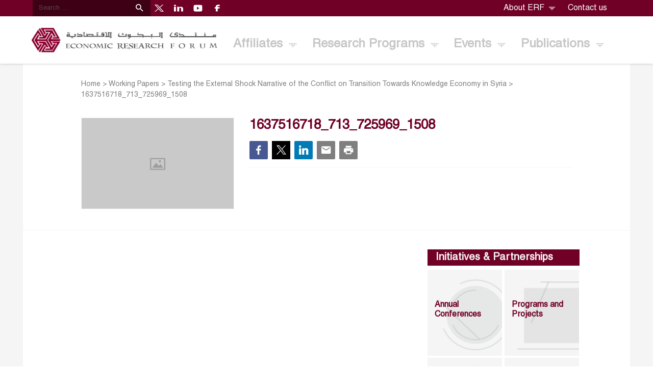

--- FILE ---
content_type: text/html; charset=UTF-8
request_url: https://erf.org.eg/publications/testing-the-external-shock-narrative-of-the-conflict-on-transition-towards-knowledge-economy-in-syria-2/1637516718_713_725969_1508/
body_size: 14814
content:
<!--
==================================================
== Crafted  by... ================================
==================================================
   ____    ___    ____    _____    ___    ____  
  / ___|  / _ \  |  _ \  | ____|  / _ \  | ___| 
 | |     | | | | | | | | |  _|   | (_) | |___ \ 
 | |___  | |_| | | |_| | | |___   \__, |  ___) |
  \____|  \___/  |____/  |_____|    /_/  |____/ 
                                                                                                                                                     
==================================================
==================== http://www.code95.com =======
==================================================
-->
<!doctype html>
<html lang="en-US" class="mt-0">
  <head>
  <meta charset="utf-8">
  <meta http-equiv="x-ua-compatible" content="ie=edge">
  <meta name="viewport" content="width=device-width, initial-scale=1, shrink-to-fit=no">
  <link rel="apple-touch-icon" sizes="180x180" href="https://erf.org.eg/app/uploads/2020/05/1588849831_148_2497_group8.1-50x43.png">
  <link rel="icon" type="image/png" sizes="32x32" href="https://erf.org.eg/app/uploads/2020/05/1588849831_148_2497_group8.1-50x43.png">
  <link rel="icon" type="image/png" sizes="16x16" href="https://erf.org.eg/app/uploads/2020/05/1588849831_148_2497_group8.1-50x43.png">
  <link rel="manifest" href="https://erf.org.eg/app/uploads/2020/05/1588849831_148_2497_group8.1-50x43.png">
  <link rel="mask-icon" href="https://erf.org.eg/app/uploads/2020/05/1588849831_148_2497_group8.1-50x43.png" color="#700026">
  <meta name="msapplication-TileColor" content="#700026">
  <meta name="theme-color" content="#700026">
  <link rel="stylesheet" id="fontawesome-css" href="https://cdnjs.cloudflare.com/ajax/libs/font-awesome/5.11.2/css/all.css?ver=5.3.2" media="all">
  <link rel="stylesheet" href="https://cdnjs.cloudflare.com/ajax/libs/material-design-iconic-font/2.2.0/css/material-design-iconic-font.min.css" media="all">
  <script async defer crossorigin="anonymous" src="https://connect.facebook.net/en_US/sdk.js#xfbml=1&version=v6.0"></script>
  <script async src="//platform.twitter.com/widgets.js" charset="utf-8"></script>
  <script src="https://platform.linkedin.com/in.js" type="text/javascript"> lang: en_US</script>
  <script type="IN/FollowCompany" data-id="1337" data-counter="bottom"></script>
  <script src='https://widgets.sociablekit.com/linkedin-page-posts/widget.js' async defer></script>
    
    <!-- Head Scripts -->
      <meta name="google-site-verification" content="JI8dKqJByogmP65gbEPutZMXU-KGP4xstw9ITGjJ7Mc" />
<!-- Google Tag Manager -->
<script>(function(w,d,s,l,i){w[l]=w[l]||[];w[l].push({'gtm.start':
new Date().getTime(),event:'gtm.js'});var f=d.getElementsByTagName(s)[0],
j=d.createElement(s),dl=l!='dataLayer'?'&l='+l:'';j.async=true;j.src=
'https://www.googletagmanager.com/gtm.js?id='+i+dl;f.parentNode.insertBefore(j,f);
})(window,document,'script','dataLayer','GTM-KBSWGS86');</script>
<!-- End Google Tag Manager -->
  
  
   <meta name='robots' content='index, follow, max-image-preview:large, max-snippet:-1, max-video-preview:-1' />
	<style>img:is([sizes="auto" i], [sizes^="auto," i]) { contain-intrinsic-size: 3000px 1500px }</style>
	
	<!-- This site is optimized with the Yoast SEO plugin v19.9 - https://yoast.com/wordpress/plugins/seo/ -->
	<title>1637516718_713_725969_1508 - Economic Research Forum (ERF)</title>
	<link rel="canonical" href="https://erf.org.eg/publications/testing-the-external-shock-narrative-of-the-conflict-on-transition-towards-knowledge-economy-in-syria-2/1637516718_713_725969_1508/" />
	<meta property="og:locale" content="en_US" />
	<meta property="og:type" content="article" />
	<meta property="og:title" content="1637516718_713_725969_1508 - Economic Research Forum (ERF)" />
	<meta property="og:description" content="1637516718_713_725969_1508" />
	<meta property="og:url" content="https://erf.org.eg/publications/testing-the-external-shock-narrative-of-the-conflict-on-transition-towards-knowledge-economy-in-syria-2/1637516718_713_725969_1508/" />
	<meta property="og:site_name" content="Economic Research Forum (ERF)" />
	<script type="application/ld+json" class="yoast-schema-graph">{"@context":"https://schema.org","@graph":[{"@type":"WebPage","@id":"https://erf.org.eg/publications/testing-the-external-shock-narrative-of-the-conflict-on-transition-towards-knowledge-economy-in-syria-2/1637516718_713_725969_1508/","url":"https://erf.org.eg/publications/testing-the-external-shock-narrative-of-the-conflict-on-transition-towards-knowledge-economy-in-syria-2/1637516718_713_725969_1508/","name":"1637516718_713_725969_1508 - Economic Research Forum (ERF)","isPartOf":{"@id":"https://erf.org.eg/#website"},"primaryImageOfPage":{"@id":"https://erf.org.eg/publications/testing-the-external-shock-narrative-of-the-conflict-on-transition-towards-knowledge-economy-in-syria-2/1637516718_713_725969_1508/#primaryimage"},"image":{"@id":"https://erf.org.eg/publications/testing-the-external-shock-narrative-of-the-conflict-on-transition-towards-knowledge-economy-in-syria-2/1637516718_713_725969_1508/#primaryimage"},"thumbnailUrl":"","datePublished":"2021-11-21T17:45:18+00:00","dateModified":"2021-11-21T17:45:18+00:00","breadcrumb":{"@id":"https://erf.org.eg/publications/testing-the-external-shock-narrative-of-the-conflict-on-transition-towards-knowledge-economy-in-syria-2/1637516718_713_725969_1508/#breadcrumb"},"inLanguage":"en-US","potentialAction":[{"@type":"ReadAction","target":["https://erf.org.eg/publications/testing-the-external-shock-narrative-of-the-conflict-on-transition-towards-knowledge-economy-in-syria-2/1637516718_713_725969_1508/"]}]},{"@type":"BreadcrumbList","@id":"https://erf.org.eg/publications/testing-the-external-shock-narrative-of-the-conflict-on-transition-towards-knowledge-economy-in-syria-2/1637516718_713_725969_1508/#breadcrumb","itemListElement":[{"@type":"ListItem","position":1,"name":"Home","item":"https://erf.org.eg/"},{"@type":"ListItem","position":2,"name":"Working Papers","item":"https://erf.org.eg/publication_cat/working-paper-series/"},{"@type":"ListItem","position":3,"name":"Testing the External Shock Narrative of the Conflict on Transition Towards Knowledge Economy in Syria","item":"https://erf.org.eg/publications/testing-the-external-shock-narrative-of-the-conflict-on-transition-towards-knowledge-economy-in-syria-2/"},{"@type":"ListItem","position":4,"name":"1637516718_713_725969_1508"}]},{"@type":"WebSite","@id":"https://erf.org.eg/#website","url":"https://erf.org.eg/","name":"Economic Research Forum (ERF)","description":"Connecting People and Ideas","potentialAction":[{"@type":"SearchAction","target":{"@type":"EntryPoint","urlTemplate":"https://erf.org.eg/?s={search_term_string}"},"query-input":"required name=search_term_string"}],"inLanguage":"en-US"}]}</script>
	<!-- / Yoast SEO plugin. -->


<link rel='dns-prefetch' href='//fonts.googleapis.com' />
<link rel="alternate" type="application/rss+xml" title="Economic Research Forum (ERF) &raquo; 1637516718_713_725969_1508 Comments Feed" href="https://erf.org.eg/publications/testing-the-external-shock-narrative-of-the-conflict-on-transition-towards-knowledge-economy-in-syria-2/1637516718_713_725969_1508/feed/" />
<script type="text/javascript">
/* <![CDATA[ */
window._wpemojiSettings = {"baseUrl":"https:\/\/s.w.org\/images\/core\/emoji\/16.0.1\/72x72\/","ext":".png","svgUrl":"https:\/\/s.w.org\/images\/core\/emoji\/16.0.1\/svg\/","svgExt":".svg","source":{"concatemoji":"https:\/\/erf.org.eg\/wp\/wp-includes\/js\/wp-emoji-release.min.js?ver=6.8.2"}};
/*! This file is auto-generated */
!function(s,n){var o,i,e;function c(e){try{var t={supportTests:e,timestamp:(new Date).valueOf()};sessionStorage.setItem(o,JSON.stringify(t))}catch(e){}}function p(e,t,n){e.clearRect(0,0,e.canvas.width,e.canvas.height),e.fillText(t,0,0);var t=new Uint32Array(e.getImageData(0,0,e.canvas.width,e.canvas.height).data),a=(e.clearRect(0,0,e.canvas.width,e.canvas.height),e.fillText(n,0,0),new Uint32Array(e.getImageData(0,0,e.canvas.width,e.canvas.height).data));return t.every(function(e,t){return e===a[t]})}function u(e,t){e.clearRect(0,0,e.canvas.width,e.canvas.height),e.fillText(t,0,0);for(var n=e.getImageData(16,16,1,1),a=0;a<n.data.length;a++)if(0!==n.data[a])return!1;return!0}function f(e,t,n,a){switch(t){case"flag":return n(e,"\ud83c\udff3\ufe0f\u200d\u26a7\ufe0f","\ud83c\udff3\ufe0f\u200b\u26a7\ufe0f")?!1:!n(e,"\ud83c\udde8\ud83c\uddf6","\ud83c\udde8\u200b\ud83c\uddf6")&&!n(e,"\ud83c\udff4\udb40\udc67\udb40\udc62\udb40\udc65\udb40\udc6e\udb40\udc67\udb40\udc7f","\ud83c\udff4\u200b\udb40\udc67\u200b\udb40\udc62\u200b\udb40\udc65\u200b\udb40\udc6e\u200b\udb40\udc67\u200b\udb40\udc7f");case"emoji":return!a(e,"\ud83e\udedf")}return!1}function g(e,t,n,a){var r="undefined"!=typeof WorkerGlobalScope&&self instanceof WorkerGlobalScope?new OffscreenCanvas(300,150):s.createElement("canvas"),o=r.getContext("2d",{willReadFrequently:!0}),i=(o.textBaseline="top",o.font="600 32px Arial",{});return e.forEach(function(e){i[e]=t(o,e,n,a)}),i}function t(e){var t=s.createElement("script");t.src=e,t.defer=!0,s.head.appendChild(t)}"undefined"!=typeof Promise&&(o="wpEmojiSettingsSupports",i=["flag","emoji"],n.supports={everything:!0,everythingExceptFlag:!0},e=new Promise(function(e){s.addEventListener("DOMContentLoaded",e,{once:!0})}),new Promise(function(t){var n=function(){try{var e=JSON.parse(sessionStorage.getItem(o));if("object"==typeof e&&"number"==typeof e.timestamp&&(new Date).valueOf()<e.timestamp+604800&&"object"==typeof e.supportTests)return e.supportTests}catch(e){}return null}();if(!n){if("undefined"!=typeof Worker&&"undefined"!=typeof OffscreenCanvas&&"undefined"!=typeof URL&&URL.createObjectURL&&"undefined"!=typeof Blob)try{var e="postMessage("+g.toString()+"("+[JSON.stringify(i),f.toString(),p.toString(),u.toString()].join(",")+"));",a=new Blob([e],{type:"text/javascript"}),r=new Worker(URL.createObjectURL(a),{name:"wpTestEmojiSupports"});return void(r.onmessage=function(e){c(n=e.data),r.terminate(),t(n)})}catch(e){}c(n=g(i,f,p,u))}t(n)}).then(function(e){for(var t in e)n.supports[t]=e[t],n.supports.everything=n.supports.everything&&n.supports[t],"flag"!==t&&(n.supports.everythingExceptFlag=n.supports.everythingExceptFlag&&n.supports[t]);n.supports.everythingExceptFlag=n.supports.everythingExceptFlag&&!n.supports.flag,n.DOMReady=!1,n.readyCallback=function(){n.DOMReady=!0}}).then(function(){return e}).then(function(){var e;n.supports.everything||(n.readyCallback(),(e=n.source||{}).concatemoji?t(e.concatemoji):e.wpemoji&&e.twemoji&&(t(e.twemoji),t(e.wpemoji)))}))}((window,document),window._wpemojiSettings);
/* ]]> */
</script>
<link rel='stylesheet' id='mec-select2-style-css' href='https://erf.org.eg/app/plugins/modern-events-calendar-lite/assets/packages/select2/select2.min.css?ver=6.8.2' type='text/css' media='all' />
<link rel='stylesheet' id='mec-font-icons-css' href='https://erf.org.eg/app/plugins/modern-events-calendar-lite/assets/css/iconfonts.css?ver=6.8.2' type='text/css' media='all' />
<link rel='stylesheet' id='mec-frontend-style-css' href='https://erf.org.eg/app/plugins/modern-events-calendar-lite/assets/css/frontend.min.css?ver=5.6.1' type='text/css' media='all' />
<link rel='stylesheet' id='mec-tooltip-style-css' href='https://erf.org.eg/app/plugins/modern-events-calendar-lite/assets/packages/tooltip/tooltip.css?ver=6.8.2' type='text/css' media='all' />
<link rel='stylesheet' id='mec-tooltip-shadow-style-css' href='https://erf.org.eg/app/plugins/modern-events-calendar-lite/assets/packages/tooltip/tooltipster-sideTip-shadow.min.css?ver=6.8.2' type='text/css' media='all' />
<link rel='stylesheet' id='mec-featherlight-style-css' href='https://erf.org.eg/app/plugins/modern-events-calendar-lite/assets/packages/featherlight/featherlight.css?ver=6.8.2' type='text/css' media='all' />
<link rel='stylesheet' id='mec-google-fonts-css' href='//fonts.googleapis.com/css?family=Montserrat%3A400%2C700%7CRoboto%3A100%2C300%2C400%2C700&#038;ver=6.8.2' type='text/css' media='all' />
<link rel='stylesheet' id='mec-dynamic-styles-css' href='https://erf.org.eg/app/plugins/modern-events-calendar-lite/assets/css/dyncss.css?ver=6.8.2' type='text/css' media='all' />
<style id='mec-dynamic-styles-inline-css' type='text/css'>
.mec-timeline-month-divider,  .mec-wrap.colorskin-custom .mec-totalcal-box .mec-totalcal-view span:hover,.mec-wrap.colorskin-custom .mec-calendar.mec-event-calendar-classic .mec-selected-day,.mec-wrap.colorskin-custom .mec-color, .mec-wrap.colorskin-custom .mec-event-sharing-wrap .mec-event-sharing > li:hover a, .mec-wrap.colorskin-custom .mec-color-hover:hover, .mec-wrap.colorskin-custom .mec-color-before *:before ,.mec-wrap.colorskin-custom .mec-widget .mec-event-grid-classic.owl-carousel .owl-nav i,.mec-wrap.colorskin-custom .mec-event-list-classic a.magicmore:hover,.mec-wrap.colorskin-custom .mec-event-grid-simple:hover .mec-event-title,.mec-wrap.colorskin-custom .mec-single-event .mec-event-meta dd.mec-events-event-categories:before,.mec-wrap.colorskin-custom .mec-single-event-date:before,.mec-wrap.colorskin-custom .mec-single-event-time:before,.mec-wrap.colorskin-custom .mec-events-meta-group.mec-events-meta-group-venue:before,.mec-wrap.colorskin-custom .mec-calendar .mec-calendar-side .mec-previous-month i,.mec-wrap.colorskin-custom .mec-calendar .mec-calendar-side .mec-next-month,.mec-wrap.colorskin-custom .mec-calendar .mec-calendar-side .mec-previous-month:hover,.mec-wrap.colorskin-custom .mec-calendar .mec-calendar-side .mec-next-month:hover,.mec-wrap.colorskin-custom .mec-calendar.mec-event-calendar-classic dt.mec-selected-day:hover,.mec-wrap.colorskin-custom .mec-infowindow-wp h5 a:hover, .colorskin-custom .mec-events-meta-group-countdown .mec-end-counts h3,.mec-calendar .mec-calendar-side .mec-next-month i,.mec-wrap .mec-totalcal-box i,.mec-calendar .mec-event-article .mec-event-title a:hover,.mec-attendees-list-details .mec-attendee-profile-link a:hover,.mec-wrap.colorskin-custom .mec-next-event-details li i, .mec-next-event-details i:before, .mec-marker-infowindow-wp .mec-marker-infowindow-count, .mec-next-event-details a,.mec-wrap.colorskin-custom .mec-events-masonry-cats a.mec-masonry-cat-selected,.lity .mec-color,.lity .mec-color-before :before,.lity .mec-color-hover:hover,.lity .mec-wrap .mec-color,.lity .mec-wrap .mec-color-before :before,.lity .mec-wrap .mec-color-hover:hover,.leaflet-popup-content .mec-color,.leaflet-popup-content .mec-color-before :before,.leaflet-popup-content .mec-color-hover:hover,.leaflet-popup-content .mec-wrap .mec-color,.leaflet-popup-content .mec-wrap .mec-color-before :before,.leaflet-popup-content .mec-wrap .mec-color-hover:hover, .mec-calendar.mec-calendar-daily .mec-calendar-d-table .mec-daily-view-day.mec-daily-view-day-active.mec-color, .mec-map-boxshow div .mec-map-view-event-detail.mec-event-detail i,.mec-map-boxshow div .mec-map-view-event-detail.mec-event-detail:hover,.mec-map-boxshow .mec-color,.mec-map-boxshow .mec-color-before :before,.mec-map-boxshow .mec-color-hover:hover,.mec-map-boxshow .mec-wrap .mec-color,.mec-map-boxshow .mec-wrap .mec-color-before :before,.mec-map-boxshow .mec-wrap .mec-color-hover:hover{color: #700026}.mec-wrap .mec-map-lightbox-wp.mec-event-list-classic .mec-event-date,.mec-wrap.colorskin-custom .mec-event-sharing .mec-event-share:hover .event-sharing-icon,.mec-wrap.colorskin-custom .mec-event-grid-clean .mec-event-date,.mec-wrap.colorskin-custom .mec-event-list-modern .mec-event-sharing > li:hover a i,.mec-wrap.colorskin-custom .mec-event-list-modern .mec-event-sharing .mec-event-share:hover .mec-event-sharing-icon,.mec-wrap.colorskin-custom .mec-event-list-modern .mec-event-sharing li:hover a i,.mec-wrap.colorskin-custom .mec-calendar:not(.mec-event-calendar-classic) .mec-selected-day,.mec-wrap.colorskin-custom .mec-calendar .mec-selected-day:hover,.mec-wrap.colorskin-custom .mec-calendar .mec-calendar-row  dt.mec-has-event:hover,.mec-wrap.colorskin-custom .mec-calendar .mec-has-event:after, .mec-wrap.colorskin-custom .mec-bg-color, .mec-wrap.colorskin-custom .mec-bg-color-hover:hover, .colorskin-custom .mec-event-sharing-wrap:hover > li, .mec-wrap.colorskin-custom .mec-totalcal-box .mec-totalcal-view span.mec-totalcalview-selected,.mec-wrap .flip-clock-wrapper ul li a div div.inn,.mec-wrap .mec-totalcal-box .mec-totalcal-view span.mec-totalcalview-selected,.event-carousel-type1-head .mec-event-date-carousel,.mec-event-countdown-style3 .mec-event-date,#wrap .mec-wrap article.mec-event-countdown-style1,.mec-event-countdown-style1 .mec-event-countdown-part3 a.mec-event-button,.mec-wrap .mec-event-countdown-style2,.mec-map-get-direction-btn-cnt input[type="submit"],.mec-booking button,span.mec-marker-wrap,.mec-wrap.colorskin-custom .mec-timeline-events-container .mec-timeline-event-date:before{background-color: #700026;}.mec-timeline-month-divider, .mec-wrap.colorskin-custom .mec-single-event .mec-speakers-details ul li .mec-speaker-avatar a:hover img,.mec-wrap.colorskin-custom .mec-event-list-modern .mec-event-sharing > li:hover a i,.mec-wrap.colorskin-custom .mec-event-list-modern .mec-event-sharing .mec-event-share:hover .mec-event-sharing-icon,.mec-wrap.colorskin-custom .mec-event-list-standard .mec-month-divider span:before,.mec-wrap.colorskin-custom .mec-single-event .mec-social-single:before,.mec-wrap.colorskin-custom .mec-single-event .mec-frontbox-title:before,.mec-wrap.colorskin-custom .mec-calendar .mec-calendar-events-side .mec-table-side-day, .mec-wrap.colorskin-custom .mec-border-color, .mec-wrap.colorskin-custom .mec-border-color-hover:hover, .colorskin-custom .mec-single-event .mec-frontbox-title:before, .colorskin-custom .mec-single-event .mec-events-meta-group-booking form > h4:before, .mec-wrap.colorskin-custom .mec-totalcal-box .mec-totalcal-view span.mec-totalcalview-selected,.mec-wrap .mec-totalcal-box .mec-totalcal-view span.mec-totalcalview-selected,.event-carousel-type1-head .mec-event-date-carousel:after,.mec-wrap.colorskin-custom .mec-events-masonry-cats a.mec-masonry-cat-selected, .mec-marker-infowindow-wp .mec-marker-infowindow-count, .mec-wrap.colorskin-custom .mec-events-masonry-cats a:hover{border-color: #700026;}.mec-wrap.colorskin-custom .mec-event-countdown-style3 .mec-event-date:after,.mec-wrap.colorskin-custom .mec-month-divider span:before{border-bottom-color:#700026;}.mec-wrap.colorskin-custom  article.mec-event-countdown-style1 .mec-event-countdown-part2:after{border-color: transparent transparent transparent #700026;}.mec-wrap.colorskin-custom .mec-box-shadow-color { box-shadow: 0 4px 22px -7px #700026;}.mec-events-timeline-wrap:before, .mec-wrap.colorskin-custom .mec-timeline-event-local-time, .mec-wrap.colorskin-custom .mec-timeline-event-time ,.mec-wrap.colorskin-custom .mec-timeline-event-location { background: rgba(112,0,38,.11);}.mec-wrap.colorskin-custom .mec-timeline-events-container .mec-timeline-event-date:after { background: rgba(112,0,38,.3);}.mec-wrap h1 a, .mec-wrap h2 a, .mec-wrap h3 a, .mec-wrap h4 a, .mec-wrap h5 a, .mec-wrap h6 a,.entry-content .mec-wrap h1 a, .entry-content .mec-wrap h2 a, .entry-content .mec-wrap h3 a,.entry-content  .mec-wrap h4 a, .entry-content .mec-wrap h5 a, .entry-content .mec-wrap h6 a {color: #700026 !important;}.mec-wrap.colorskin-custom h1 a:hover, .mec-wrap.colorskin-custom h2 a:hover, .mec-wrap.colorskin-custom h3 a:hover, .mec-wrap.colorskin-custom h4 a:hover, .mec-wrap.colorskin-custom h5 a:hover, .mec-wrap.colorskin-custom h6 a:hover,.entry-content .mec-wrap.colorskin-custom h1 a:hover, .entry-content .mec-wrap.colorskin-custom h2 a:hover, .entry-content .mec-wrap.colorskin-custom h3 a:hover,.entry-content  .mec-wrap.colorskin-custom h4 a:hover, .entry-content .mec-wrap.colorskin-custom h5 a:hover, .entry-content .mec-wrap.colorskin-custom h6 a:hover {color: #700026 !important;}.mec-wrap.colorskin-custom .mec-event-description {color: #700026;}
</style>
<link rel='stylesheet' id='mec-lity-style-css' href='https://erf.org.eg/app/plugins/modern-events-calendar-lite/assets/packages/lity/lity.min.css?ver=6.8.2' type='text/css' media='all' />
<style id='wp-emoji-styles-inline-css' type='text/css'>

	img.wp-smiley, img.emoji {
		display: inline !important;
		border: none !important;
		box-shadow: none !important;
		height: 1em !important;
		width: 1em !important;
		margin: 0 0.07em !important;
		vertical-align: -0.1em !important;
		background: none !important;
		padding: 0 !important;
	}
</style>
<link rel='stylesheet' id='wp-block-library-css' href='https://erf.org.eg/wp/wp-includes/css/dist/block-library/style.min.css?ver=6.8.2' type='text/css' media='all' />
<style id='global-styles-inline-css' type='text/css'>
:root{--wp--preset--aspect-ratio--square: 1;--wp--preset--aspect-ratio--4-3: 4/3;--wp--preset--aspect-ratio--3-4: 3/4;--wp--preset--aspect-ratio--3-2: 3/2;--wp--preset--aspect-ratio--2-3: 2/3;--wp--preset--aspect-ratio--16-9: 16/9;--wp--preset--aspect-ratio--9-16: 9/16;--wp--preset--color--black: #000000;--wp--preset--color--cyan-bluish-gray: #abb8c3;--wp--preset--color--white: #ffffff;--wp--preset--color--pale-pink: #f78da7;--wp--preset--color--vivid-red: #cf2e2e;--wp--preset--color--luminous-vivid-orange: #ff6900;--wp--preset--color--luminous-vivid-amber: #fcb900;--wp--preset--color--light-green-cyan: #7bdcb5;--wp--preset--color--vivid-green-cyan: #00d084;--wp--preset--color--pale-cyan-blue: #8ed1fc;--wp--preset--color--vivid-cyan-blue: #0693e3;--wp--preset--color--vivid-purple: #9b51e0;--wp--preset--gradient--vivid-cyan-blue-to-vivid-purple: linear-gradient(135deg,rgba(6,147,227,1) 0%,rgb(155,81,224) 100%);--wp--preset--gradient--light-green-cyan-to-vivid-green-cyan: linear-gradient(135deg,rgb(122,220,180) 0%,rgb(0,208,130) 100%);--wp--preset--gradient--luminous-vivid-amber-to-luminous-vivid-orange: linear-gradient(135deg,rgba(252,185,0,1) 0%,rgba(255,105,0,1) 100%);--wp--preset--gradient--luminous-vivid-orange-to-vivid-red: linear-gradient(135deg,rgba(255,105,0,1) 0%,rgb(207,46,46) 100%);--wp--preset--gradient--very-light-gray-to-cyan-bluish-gray: linear-gradient(135deg,rgb(238,238,238) 0%,rgb(169,184,195) 100%);--wp--preset--gradient--cool-to-warm-spectrum: linear-gradient(135deg,rgb(74,234,220) 0%,rgb(151,120,209) 20%,rgb(207,42,186) 40%,rgb(238,44,130) 60%,rgb(251,105,98) 80%,rgb(254,248,76) 100%);--wp--preset--gradient--blush-light-purple: linear-gradient(135deg,rgb(255,206,236) 0%,rgb(152,150,240) 100%);--wp--preset--gradient--blush-bordeaux: linear-gradient(135deg,rgb(254,205,165) 0%,rgb(254,45,45) 50%,rgb(107,0,62) 100%);--wp--preset--gradient--luminous-dusk: linear-gradient(135deg,rgb(255,203,112) 0%,rgb(199,81,192) 50%,rgb(65,88,208) 100%);--wp--preset--gradient--pale-ocean: linear-gradient(135deg,rgb(255,245,203) 0%,rgb(182,227,212) 50%,rgb(51,167,181) 100%);--wp--preset--gradient--electric-grass: linear-gradient(135deg,rgb(202,248,128) 0%,rgb(113,206,126) 100%);--wp--preset--gradient--midnight: linear-gradient(135deg,rgb(2,3,129) 0%,rgb(40,116,252) 100%);--wp--preset--font-size--small: 13px;--wp--preset--font-size--medium: 20px;--wp--preset--font-size--large: 36px;--wp--preset--font-size--x-large: 42px;--wp--preset--spacing--20: 0.44rem;--wp--preset--spacing--30: 0.67rem;--wp--preset--spacing--40: 1rem;--wp--preset--spacing--50: 1.5rem;--wp--preset--spacing--60: 2.25rem;--wp--preset--spacing--70: 3.38rem;--wp--preset--spacing--80: 5.06rem;--wp--preset--shadow--natural: 6px 6px 9px rgba(0, 0, 0, 0.2);--wp--preset--shadow--deep: 12px 12px 50px rgba(0, 0, 0, 0.4);--wp--preset--shadow--sharp: 6px 6px 0px rgba(0, 0, 0, 0.2);--wp--preset--shadow--outlined: 6px 6px 0px -3px rgba(255, 255, 255, 1), 6px 6px rgba(0, 0, 0, 1);--wp--preset--shadow--crisp: 6px 6px 0px rgba(0, 0, 0, 1);}:where(body) { margin: 0; }.wp-site-blocks > .alignleft { float: left; margin-right: 2em; }.wp-site-blocks > .alignright { float: right; margin-left: 2em; }.wp-site-blocks > .aligncenter { justify-content: center; margin-left: auto; margin-right: auto; }:where(.is-layout-flex){gap: 0.5em;}:where(.is-layout-grid){gap: 0.5em;}.is-layout-flow > .alignleft{float: left;margin-inline-start: 0;margin-inline-end: 2em;}.is-layout-flow > .alignright{float: right;margin-inline-start: 2em;margin-inline-end: 0;}.is-layout-flow > .aligncenter{margin-left: auto !important;margin-right: auto !important;}.is-layout-constrained > .alignleft{float: left;margin-inline-start: 0;margin-inline-end: 2em;}.is-layout-constrained > .alignright{float: right;margin-inline-start: 2em;margin-inline-end: 0;}.is-layout-constrained > .aligncenter{margin-left: auto !important;margin-right: auto !important;}.is-layout-constrained > :where(:not(.alignleft):not(.alignright):not(.alignfull)){margin-left: auto !important;margin-right: auto !important;}body .is-layout-flex{display: flex;}.is-layout-flex{flex-wrap: wrap;align-items: center;}.is-layout-flex > :is(*, div){margin: 0;}body .is-layout-grid{display: grid;}.is-layout-grid > :is(*, div){margin: 0;}body{padding-top: 0px;padding-right: 0px;padding-bottom: 0px;padding-left: 0px;}a:where(:not(.wp-element-button)){text-decoration: underline;}:root :where(.wp-element-button, .wp-block-button__link){background-color: #32373c;border-width: 0;color: #fff;font-family: inherit;font-size: inherit;line-height: inherit;padding: calc(0.667em + 2px) calc(1.333em + 2px);text-decoration: none;}.has-black-color{color: var(--wp--preset--color--black) !important;}.has-cyan-bluish-gray-color{color: var(--wp--preset--color--cyan-bluish-gray) !important;}.has-white-color{color: var(--wp--preset--color--white) !important;}.has-pale-pink-color{color: var(--wp--preset--color--pale-pink) !important;}.has-vivid-red-color{color: var(--wp--preset--color--vivid-red) !important;}.has-luminous-vivid-orange-color{color: var(--wp--preset--color--luminous-vivid-orange) !important;}.has-luminous-vivid-amber-color{color: var(--wp--preset--color--luminous-vivid-amber) !important;}.has-light-green-cyan-color{color: var(--wp--preset--color--light-green-cyan) !important;}.has-vivid-green-cyan-color{color: var(--wp--preset--color--vivid-green-cyan) !important;}.has-pale-cyan-blue-color{color: var(--wp--preset--color--pale-cyan-blue) !important;}.has-vivid-cyan-blue-color{color: var(--wp--preset--color--vivid-cyan-blue) !important;}.has-vivid-purple-color{color: var(--wp--preset--color--vivid-purple) !important;}.has-black-background-color{background-color: var(--wp--preset--color--black) !important;}.has-cyan-bluish-gray-background-color{background-color: var(--wp--preset--color--cyan-bluish-gray) !important;}.has-white-background-color{background-color: var(--wp--preset--color--white) !important;}.has-pale-pink-background-color{background-color: var(--wp--preset--color--pale-pink) !important;}.has-vivid-red-background-color{background-color: var(--wp--preset--color--vivid-red) !important;}.has-luminous-vivid-orange-background-color{background-color: var(--wp--preset--color--luminous-vivid-orange) !important;}.has-luminous-vivid-amber-background-color{background-color: var(--wp--preset--color--luminous-vivid-amber) !important;}.has-light-green-cyan-background-color{background-color: var(--wp--preset--color--light-green-cyan) !important;}.has-vivid-green-cyan-background-color{background-color: var(--wp--preset--color--vivid-green-cyan) !important;}.has-pale-cyan-blue-background-color{background-color: var(--wp--preset--color--pale-cyan-blue) !important;}.has-vivid-cyan-blue-background-color{background-color: var(--wp--preset--color--vivid-cyan-blue) !important;}.has-vivid-purple-background-color{background-color: var(--wp--preset--color--vivid-purple) !important;}.has-black-border-color{border-color: var(--wp--preset--color--black) !important;}.has-cyan-bluish-gray-border-color{border-color: var(--wp--preset--color--cyan-bluish-gray) !important;}.has-white-border-color{border-color: var(--wp--preset--color--white) !important;}.has-pale-pink-border-color{border-color: var(--wp--preset--color--pale-pink) !important;}.has-vivid-red-border-color{border-color: var(--wp--preset--color--vivid-red) !important;}.has-luminous-vivid-orange-border-color{border-color: var(--wp--preset--color--luminous-vivid-orange) !important;}.has-luminous-vivid-amber-border-color{border-color: var(--wp--preset--color--luminous-vivid-amber) !important;}.has-light-green-cyan-border-color{border-color: var(--wp--preset--color--light-green-cyan) !important;}.has-vivid-green-cyan-border-color{border-color: var(--wp--preset--color--vivid-green-cyan) !important;}.has-pale-cyan-blue-border-color{border-color: var(--wp--preset--color--pale-cyan-blue) !important;}.has-vivid-cyan-blue-border-color{border-color: var(--wp--preset--color--vivid-cyan-blue) !important;}.has-vivid-purple-border-color{border-color: var(--wp--preset--color--vivid-purple) !important;}.has-vivid-cyan-blue-to-vivid-purple-gradient-background{background: var(--wp--preset--gradient--vivid-cyan-blue-to-vivid-purple) !important;}.has-light-green-cyan-to-vivid-green-cyan-gradient-background{background: var(--wp--preset--gradient--light-green-cyan-to-vivid-green-cyan) !important;}.has-luminous-vivid-amber-to-luminous-vivid-orange-gradient-background{background: var(--wp--preset--gradient--luminous-vivid-amber-to-luminous-vivid-orange) !important;}.has-luminous-vivid-orange-to-vivid-red-gradient-background{background: var(--wp--preset--gradient--luminous-vivid-orange-to-vivid-red) !important;}.has-very-light-gray-to-cyan-bluish-gray-gradient-background{background: var(--wp--preset--gradient--very-light-gray-to-cyan-bluish-gray) !important;}.has-cool-to-warm-spectrum-gradient-background{background: var(--wp--preset--gradient--cool-to-warm-spectrum) !important;}.has-blush-light-purple-gradient-background{background: var(--wp--preset--gradient--blush-light-purple) !important;}.has-blush-bordeaux-gradient-background{background: var(--wp--preset--gradient--blush-bordeaux) !important;}.has-luminous-dusk-gradient-background{background: var(--wp--preset--gradient--luminous-dusk) !important;}.has-pale-ocean-gradient-background{background: var(--wp--preset--gradient--pale-ocean) !important;}.has-electric-grass-gradient-background{background: var(--wp--preset--gradient--electric-grass) !important;}.has-midnight-gradient-background{background: var(--wp--preset--gradient--midnight) !important;}.has-small-font-size{font-size: var(--wp--preset--font-size--small) !important;}.has-medium-font-size{font-size: var(--wp--preset--font-size--medium) !important;}.has-large-font-size{font-size: var(--wp--preset--font-size--large) !important;}.has-x-large-font-size{font-size: var(--wp--preset--font-size--x-large) !important;}
:where(.wp-block-post-template.is-layout-flex){gap: 1.25em;}:where(.wp-block-post-template.is-layout-grid){gap: 1.25em;}
:where(.wp-block-columns.is-layout-flex){gap: 2em;}:where(.wp-block-columns.is-layout-grid){gap: 2em;}
:root :where(.wp-block-pullquote){font-size: 1.5em;line-height: 1.6;}
</style>
<link rel='stylesheet' id='newsletter-css' href='https://erf.org.eg/app/plugins/newsletter/style.css?ver=7.5.4' type='text/css' media='all' />
<link rel='stylesheet' id='tablepress-default-css' href='https://erf.org.eg/app/plugins/tablepress/css/build/default.css?ver=3.1.3' type='text/css' media='all' />
<link rel='stylesheet' id='sage/main.css-css' href='https://erf.org.eg/app/themes/website2020/dist/styles/main.css' type='text/css' media='all' />
<link rel='stylesheet' id='custom/custom-classes-css' href='https://erf.org.eg/app/themes/website2020/framework/assets/custom-classes.css' type='text/css' media='all' />
<script type="text/javascript" src="https://erf.org.eg/wp/wp-includes/js/jquery/jquery.min.js?ver=3.7.1" id="jquery-core-js"></script>
<script type="text/javascript" src="https://erf.org.eg/wp/wp-includes/js/jquery/jquery-migrate.min.js?ver=3.4.1" id="jquery-migrate-js"></script>
<script type="text/javascript" src="https://erf.org.eg/app/plugins/modern-events-calendar-lite/assets/js/jquery.typewatch.js?ver=6.8.2" id="mec-typekit-script-js"></script>
<script type="text/javascript" src="https://erf.org.eg/app/plugins/modern-events-calendar-lite/assets/packages/featherlight/featherlight.js?ver=6.8.2" id="mec-featherlight-script-js"></script>
<script type="text/javascript" src="https://erf.org.eg/app/plugins/modern-events-calendar-lite/assets/packages/select2/select2.full.min.js?ver=6.8.2" id="mec-select2-script-js"></script>
<script type="text/javascript" id="mec-frontend-script-js-extra">
/* <![CDATA[ */
var mecdata = {"day":"day","days":"days","hour":"hour","hours":"hours","minute":"minute","minutes":"minutes","second":"second","seconds":"seconds","elementor_edit_mode":"no","recapcha_key":"","ajax_url":"https:\/\/erf.org.eg\/wp\/wp-admin\/admin-ajax.php","fes_nonce":"15698a2c79","current_year":"2026","datepicker_format":"yy-mm-dd&Y-m-d"};
/* ]]> */
</script>
<script type="text/javascript" src="https://erf.org.eg/app/plugins/modern-events-calendar-lite/assets/js/frontend.js?ver=5.6.1" id="mec-frontend-script-js"></script>
<script type="text/javascript" src="https://erf.org.eg/app/plugins/modern-events-calendar-lite/assets/packages/tooltip/tooltip.js?ver=6.8.2" id="mec-tooltip-script-js"></script>
<script type="text/javascript" src="https://erf.org.eg/app/plugins/modern-events-calendar-lite/assets/js/events.js?ver=5.6.1" id="mec-events-script-js"></script>
<script type="text/javascript" src="https://erf.org.eg/app/plugins/modern-events-calendar-lite/assets/packages/lity/lity.min.js?ver=6.8.2" id="mec-lity-script-js"></script>
<script type="text/javascript" src="https://erf.org.eg/app/plugins/modern-events-calendar-lite/assets/packages/colorbrightness/colorbrightness.min.js?ver=6.8.2" id="mec-colorbrightness-script-js"></script>
<script type="text/javascript" src="https://erf.org.eg/app/plugins/modern-events-calendar-lite/assets/packages/owl-carousel/owl.carousel.min.js?ver=6.8.2" id="mec-owl-carousel-script-js"></script>
<link rel="https://api.w.org/" href="https://erf.org.eg/wp-json/" /><link rel="alternate" title="JSON" type="application/json" href="https://erf.org.eg/wp-json/wp/v2/media/29539" /><link rel="EditURI" type="application/rsd+xml" title="RSD" href="https://erf.org.eg/wp/xmlrpc.php?rsd" />
<link rel='shortlink' href='https://erf.org.eg/?p=29539' />
<link rel="alternate" title="oEmbed (JSON)" type="application/json+oembed" href="https://erf.org.eg/wp-json/oembed/1.0/embed?url=https%3A%2F%2Ferf.org.eg%2Fpublications%2Ftesting-the-external-shock-narrative-of-the-conflict-on-transition-towards-knowledge-economy-in-syria-2%2F1637516718_713_725969_1508%2F" />
<link rel="alternate" title="oEmbed (XML)" type="text/xml+oembed" href="https://erf.org.eg/wp-json/oembed/1.0/embed?url=https%3A%2F%2Ferf.org.eg%2Fpublications%2Ftesting-the-external-shock-narrative-of-the-conflict-on-transition-towards-knowledge-economy-in-syria-2%2F1637516718_713_725969_1508%2F&#038;format=xml" />
<!-- mfunc mysecretcode c95_set_post_views(29539); --><!-- /mfunc mysecretcode -->		<style type="text/css" id="wp-custom-css">
			.social-sharer li {
	height: 36px;
}

.linkedin .col-md-12 {
	height: 650px;
  overflow-y: scroll;
  overflow-x: hidden;
}
.embed-wrapper {
	height: 700px;
	overflow: scroll;
}		</style>
		<style type="text/css">.mec-calendar-header {
    margin: 0 !important;
    padding: 0 !important;
    color: #1A1A1A;
    opacity: 0.8;
}
.mec-calendar-table-head dt.mec-calendar-day-head {
    height: 34px !important;
    width: 73px !important;
    color: #700026;
    text-transform: lowercase;
    font-size: 18px;
}
.mec-calendar dt {
    border-radius: 0 !important;
}
.mec-calendar-day.mec-selected-day {
    background-color: #FFDBE7 !important;
    color: #484848;
    opacity: 0.8;
    border-radius: 0 !important;
}

.mec-calendar .mec-calendar-row dt.mec-has-event.mec-selected-day a, .mec-calendar .mec-calendar-row dt.mec-has-event:hover a {
    color: #484848;
    opacity: 0.8;
}
.mec-event-footer {
display: none
}
.mec-calendar .mec-calendar-events-side {
    padding: 40px 0;
}
.mec-wrap.mec-sm959 .mec-calendar:not(.mec-event-calendar-classic):not(.mec-calendar-weekly) dt {
    width: 50px !important;
}
.mec-calendar .mec-calendar-events-side .mec-table-side-title {
    font-family: "Helvetica", sans-serif, Arial;
    text-transform: capitalize;
    font-weight: 700;
    font-size: 16px;
    opacity: 0.8;
    color: #1a1a1a;
}
.mec-calendar .mec-event-article .mec-event-title a {
    font-size: 11px;
    font-weight: bold;
    text-transform: capitalize;
}
.mec-box-calendar.mec-calendar dt {
    border-right: 1px solid #eaeaea  !important;
    border-left: none;
}
.mec-box-calendar.mec-calendar dl dt:first-child {
    border-left: 1px solid #eaeaea  !important;
}
.mec-box-calendar.mec-calendar .mec-calendar-table-head dt {
text-transform: capitalize;
}
.mec-box-calendar.mec-calendar .mec-calendar-side .mec-next-month {
    right: 40px;
    font-size: 0;
    padding: 4px 0px;
    text-align: initial;
    min-width: 30px;
}
.mec-box-calendar.mec-calendar .mec-calendar-side .mec-previous-month {
    left: 40px;
    font-size: 0;
    padding: 4px 0px;
    text-align: inherit;
    min-width: 30px;
}</style></head>
  <body class="attachment wp-singular attachment-template-default single single-attachment postid-29539 attachmentid-29539 attachment-pdf wp-embed-responsive wp-theme-website2020resources 1637516718_713_725969_1508 app-data index-data singular-data single-data single-attachment-data single-attachment-1637516718_713_725969_1508-data attachment-data application_pdf-data pdf-data application-data">
    <div id="fb-root"></div>
        <header class="banner fixed-top">
  <div class="top-menu bg-black-rose">
    <div class="container-fluid">
      <div class="row">
        <div class="col-12 col-md-5">
        <div class="left-section flex-sm-wrap d-flex align-items-center">
          <form role="search" method="get" class="search-form position-relative mb-0" action="https://erf.org.eg/">
            <label class="mb-0">
              <input type="text" class="search-field" placeholder="Search …" name="s"
               onfocus="if (this.value == this.defaultValue)
                this.value = '';" onblur="if(this.value == '')this.value = this.defaultValue;"              >
                            <select class="d-none" name="type" id="searchCats" class="search-dropdown">
                                    <option   value='all' >All</option>
                                    <option   value='publications' >Publications</option>
                                    <option   value='affiliates' >Affiliates</option>
                                    <option   value='events' >Events</option>
                                    <option   value='projects' >Projects</option>
                                    <option   value='blog' >Blog & News</option>
                            </select>
            </label>
            <button type="submit" class="search-submit position-absolute">
              <svg width="15" height="15" viewBox="0 0 15 15" fill="none" xmlns="http://www.w3.org/2000/svg">
                <path d="M10.4297 9.17969L14.5703 13.3203L13.3203 14.5703L9.17969 10.4297V9.76562L8.94531 9.53125C7.92969 10.3906 6.75781 10.8203 5.42969 10.8203C3.91927 10.8203 2.63021 10.2995 1.5625 9.25781C0.520833 8.1901 0 6.91406 0 5.42969C0 3.91927 0.520833 2.64323 1.5625 1.60156C2.63021 0.533854 3.90625 0 5.39062 0C6.90104 0 8.17708 0.533854 9.21875 1.60156C10.2865 2.64323 10.8203 3.91927 10.8203 5.42969C10.8203 6.75781 10.3906 7.92969 9.53125 8.94531L9.76562 9.17969H10.4297ZM2.77344 8.08594C3.5026 8.8151 4.38802 9.17969 5.42969 9.17969C6.47135 9.17969 7.35677 8.8151 8.08594 8.08594C8.8151 7.35677 9.17969 6.47135 9.17969 5.42969C9.17969 4.38802 8.8151 3.5026 8.08594 2.77344C7.35677 2.04427 6.47135 1.67969 5.42969 1.67969C4.38802 1.67969 3.5026 2.04427 2.77344 2.77344C2.04427 3.5026 1.67969 4.38802 1.67969 5.42969C1.67969 6.47135 2.04427 7.35677 2.77344 8.08594Z" fill="white"/>
              </svg>
            </button>
          </form>

          <div class="social">
                                                          <a class="text-white mx-2" href="https://twitter.com/ERFlatest"> 
                                  <img src="https://erf.org.eg/app/uploads/2023/09/1694683931_618_535_linked.png" style="width:18px;height:14px;">
                                </a>
                                              <a class="text-white mx-2" href="https://www.linkedin.com/company/economic-research-forum"> 
                                  <img src="https://erf.org.eg/app/uploads/2023/09/1694687641_742_316_1689202202_989_316_icons2.png" style="width:18px;height:14px;">
                                </a>
                                              <a class="text-white mx-2" href="https://www.youtube.com/user/TheERFLatest"> 
                                  <img src="https://erf.org.eg/app/uploads/2023/09/1694684724_823_393_vector26.png" style="width:18px;height:14px;">
                                </a>
                                              <a class="text-white mx-2" href="https://www.facebook.com/www.erf.org.eg"> 
                                  <img src="https://erf.org.eg/app/uploads/2023/09/1694685581_623_262_1689202111_815_262_icons1.png" style="width:18px;height:14px;">
                                </a>
                                    </div>

          
                  </div>
        </div>
        <div class="col-12 col-md-7 text-md-right">
                      <ul id="menu-top-menu" class="navbar-nav top-navbar d-inline-flex"><li class="menu-item menu-item-type-custom menu-item-object-custom menu-item-has-children item-menu-firebrick dropdown menu-item-11 text-ellipsis ellipsis-1 "><a class="dropdown-toggle" data-toggle="dropdown" data-target="#" class="nav-link"href="#">About ERF <i class="margin-left-1 icon-triangle"></i></a>
<ul class="dropdown-menu">
	<li class="menu-item menu-item-type-post_type menu-item-object-page item-menu-firebrick menu-item-22902 text-ellipsis ellipsis-1 "><a class="nav-link"href="https://erf.org.eg/us/">About ERF</a></li>
	<li class="menu-item menu-item-type-post_type menu-item-object-page menu-item-has-children item-menu-firebrick dropdown menu-item-22903 text-ellipsis ellipsis-1 "><a class="nav-link"href="https://erf.org.eg/us/board-trustees/">Board of Trustees</a>
<ul class="dropdown-menu">
		<li class="menu-item menu-item-type-post_type menu-item-object-page item-menu-firebrick menu-item-22907 text-ellipsis ellipsis-1 "><a class="nav-link"href="https://erf.org.eg/us/advisory-committee/">Advisory Committee</a></li>
	</ul>
</li>
	<li class="menu-item menu-item-type-post_type menu-item-object-page item-menu-firebrick menu-item-22904 text-ellipsis ellipsis-1 "><a class="nav-link"href="https://erf.org.eg/us/erf-institutional-charter/">ERF Institutional Charter</a></li>
	<li class="menu-item menu-item-type-post_type menu-item-object-page item-menu-firebrick menu-item-22901 text-ellipsis ellipsis-1 "><a class="nav-link"href="https://erf.org.eg/us/partners-donors/">Donors and Strategic Partners</a></li>
	<li class="menu-item menu-item-type-post_type menu-item-object-page item-menu-firebrick menu-item-22900 text-ellipsis ellipsis-1 "><a class="nav-link"href="https://erf.org.eg/erf-staff/">ERF Staff</a></li>
	<li class="menu-item menu-item-type-post_type menu-item-object-page item-menu-firebrick menu-item-22905 text-ellipsis ellipsis-1 "><a class="nav-link"href="https://erf.org.eg/us/annual-reports/">Annual Reports</a></li>
</ul>
</li>
<li class="menu-item menu-item-type-post_type menu-item-object-page item-menu-firebrick menu-item-106 text-ellipsis ellipsis-1 "><a class="nav-link"href="https://erf.org.eg/contact-us/">Contact us</a></li>
</ul>
                              
        </div>
      </div>
    </div>
  </div>
  <div class="primary-menu">
    <div class="container-fluid">
      <nav class="navbar navbar-expand-lg p-0">
        <div  class="col-md-4 p-0 col-8">
          <a class="navbar-brand ml-3" href="https://erf.org.eg/">
            <img class="img-fluid logo-img" src="https://erf.org.eg/app/uploads/2020/04/1587377590_610_7335_group35.png"  alt="Economic Research Forum (ERF)" title="Economic Research Forum (ERF)">
          </a>
        </div>
        <div  class="col-4 p-0 d-block d-lg-none">
          <button class="navbar-toggler float-right text-black-rose" type="button" data-toggle="collapse" data-target="#navbarSupportedContent" aria-controls="navbarSupportedContent" aria-expanded="false" aria-label="Toggle navigation">
            <svg width="18" height="18" viewBox="0 0 18 18" fill="none" xmlns="http://www.w3.org/2000/svg">
              <path d="M16 14H2C0.897 14 0 14.897 0 16C0 17.103 0.897 18 2 18H16C17.103 18 18 17.103 18 16C18 14.897 17.103 14 16 14ZM16 7H2C0.897 7 0 7.897 0 9C0 10.103 0.897 11 2 11H16C17.103 11 18 10.103 18 9C18 7.897 17.103 7 16 7ZM16 0H2C0.897 0 0 0.897 0 2C0 3.103 0.897 4 2 4H16C17.103 4 18 3.103 18 2C18 0.897 17.103 0 16 0Z" fill="#700026"/>
            </svg>
          </button>
        </div>
      
        <div class="collapse navbar-collapse py-4 py-md-0" id="navbarSupportedContent">
                      <ul id="menu-header-menu" class="navbar-nav"><li class="menu-item menu-item-type-post_type menu-item-object-page menu-item-has-children item-menu-firebrick dropdown menu-item-3232 text-ellipsis ellipsis-1 "><a class="dropdown-toggle" data-toggle="dropdown" data-target="#" class="nav-link"href="https://erf.org.eg/affiliates/">Affiliates <i class="margin-left-1 icon-triangle"></i></a>
<ul class="dropdown-menu">
	<li class="menu-item menu-item-type-post_type menu-item-object-page item-menu-firebrick menu-item-30357 text-ellipsis ellipsis-1 "><a class="nav-link"href="https://erf.org.eg/become-an-erf-affiliate/">Become an ERF Affiliate</a></li>
	<li class="menu-item menu-item-type-post_type menu-item-object-page item-menu-firebrick menu-item-22908 text-ellipsis ellipsis-1 "><a class="nav-link"href="https://erf.org.eg/affiliates/">Affiliates</a></li>
	<li class="menu-item menu-item-type-taxonomy menu-item-object-erf_affiliation_tax item-menu-firebrick menu-item-8737 text-ellipsis ellipsis-1 "><a class="nav-link"href="https://erf.org.eg/erf_affiliation_tax/research-fellow/">Research Fellows</a></li>
	<li class="menu-item menu-item-type-taxonomy menu-item-object-erf_affiliation_tax item-menu-firebrick menu-item-8736 text-ellipsis ellipsis-1 "><a class="nav-link"href="https://erf.org.eg/erf_affiliation_tax/research-associates/">Research Associates</a></li>
	<li class="menu-item menu-item-type-taxonomy menu-item-object-erf_affiliation_tax item-menu-firebrick menu-item-8738 text-ellipsis ellipsis-1 "><a class="nav-link"href="https://erf.org.eg/erf_affiliation_tax/senior-associates/">Senior Associates</a></li>
	<li class="menu-item menu-item-type-taxonomy menu-item-object-erf_affiliation_tax item-menu-firebrick menu-item-8735 text-ellipsis ellipsis-1 "><a class="nav-link"href="https://erf.org.eg/erf_affiliation_tax/policy-affiliates/">Policy Affiliates</a></li>
	<li class="menu-item menu-item-type-taxonomy menu-item-object-erf_affiliation_tax item-menu-firebrick menu-item-23199 text-ellipsis ellipsis-1 "><a class="nav-link"href="https://erf.org.eg/erf_affiliation_tax/authors/">Authors</a></li>
</ul>
</li>
<li class="menu-item menu-item-type-post_type_archive menu-item-object-programs menu-item-has-children item-menu-firebrick dropdown menu-item-9905 text-ellipsis ellipsis-1 "><a class="dropdown-toggle" data-toggle="dropdown" data-target="#" class="nav-link"href="https://erf.org.eg/programs/">Research Programs <i class="margin-left-1 icon-triangle"></i></a>
<ul class="dropdown-menu">
	<li class="menu-item menu-item-type-custom menu-item-object-custom item-menu-firebrick menu-item-23116 text-ellipsis ellipsis-1 "><a class="nav-link"href="http://erf.org.eg/programs/">Research Programs</a></li>
	<li class="menu-item menu-item-type-taxonomy menu-item-object-erf_programs_tax item-menu-firebrick menu-item-29664 text-ellipsis ellipsis-1 "><a class="nav-link"href="https://erf.org.eg/erf_programs_tax/post-conflict-contexts-for-rigorous-political-economy-analysis-and-for-advocacy-of-sustainable-reconstruction/">Post Conflict Contexts for Rigorous Political Economy Analysis and for Advocacy of Sustainable Reconstruction</a></li>
	<li class="menu-item menu-item-type-taxonomy menu-item-object-erf_programs_tax item-menu-firebrick menu-item-28197 text-ellipsis ellipsis-1 "><a class="nav-link"href="https://erf.org.eg/erf_programs_tax/erf-ilo-programme-on-jobs-and-growth-in-north-africa/">ERF-ILO Programme on Jobs and Growth in North Africa</a></li>
	<li class="menu-item menu-item-type-taxonomy menu-item-object-erf_programs_tax item-menu-firebrick menu-item-29705 text-ellipsis ellipsis-1 "><a class="nav-link"href="https://erf.org.eg/erf_programs_tax/improving-rigorous-evidence-for-better-civic-engagement-on-social-protection/">Improving Rigorous Evidence for Better Civic Engagement on Social Protection</a></li>
	<li class="menu-item menu-item-type-taxonomy menu-item-object-erf_programs_tax item-menu-firebrick menu-item-28463 text-ellipsis ellipsis-1 "><a class="nav-link"href="https://erf.org.eg/erf_programs_tax/future-of-work-in-the-global-south/">Future of Work in the Global South</a></li>
	<li class="menu-item menu-item-type-taxonomy menu-item-object-erf_programs_tax item-menu-firebrick menu-item-29632 text-ellipsis ellipsis-1 "><a class="nav-link"href="https://erf.org.eg/erf_programs_tax/for-transregional-research-on-private-sector-development-digitization-and-disruptive-technologies/">For Transregional Research on Private Sector Development, Digitization and Disruptive Technologies</a></li>
	<li class="menu-item menu-item-type-taxonomy menu-item-object-erf_programs_tax item-menu-firebrick menu-item-29599 text-ellipsis ellipsis-1 "><a class="nav-link"href="https://erf.org.eg/erf_programs_tax/from-fragility-to-resilience-avoiding-the-failed-state-trap-and-the-road-ahead-for-algeria-iraq-and-sudan/">From Fragility to Resilience: Avoiding the Failed State Trap and the Road Ahead for Algeria, Iraq and Sudan</a></li>
	<li class="menu-item menu-item-type-taxonomy menu-item-object-erf_programs_tax item-menu-firebrick menu-item-30047 text-ellipsis ellipsis-1 "><a class="nav-link"href="https://erf.org.eg/erf_programs_tax/growth-employment-poverty-inequality-and-digital-transformation-in-the-arab-region/">Growth, Employment, Poverty, Inequality, and Digital Transformation in the Arab Region</a></li>
	<li class="menu-item menu-item-type-post_type menu-item-object-programs item-menu-firebrick menu-item-32750 text-ellipsis ellipsis-1 "><a class="nav-link"href="https://erf.org.eg/programs/reimagining-social-protection-in-jordan-and-tunisia/">Reimagining Social Protection in Jordan, Tunisia and Egypt</a></li>
	<li class="menu-item menu-item-type-post_type menu-item-object-programs item-menu-firebrick menu-item-38362 text-ellipsis ellipsis-1 "><a class="nav-link"href="https://erf.org.eg/programs/the-role-of-msmes-in-fostering-inclusive-and-equitable-economic-growth-in-the-context-of-the-clean-energy-transition-in-mena/">The Role of MSMEs in Fostering Inclusive and Equitable Economic Growth in the Context of the Clean Energy Transition in MENA</a></li>
</ul>
</li>
<li class="menu-item menu-item-type-custom menu-item-object-custom menu-item-has-children item-menu-firebrick dropdown menu-item-3254 text-ellipsis ellipsis-1 "><a class="dropdown-toggle" data-toggle="dropdown" data-target="#" class="nav-link"href="http://erf.org.eg/events/">Events <i class="margin-left-1 icon-triangle"></i></a>
<ul class="dropdown-menu">
	<li class="menu-item menu-item-type-custom menu-item-object-custom item-menu-firebrick menu-item-23315 text-ellipsis ellipsis-1 "><a class="nav-link"href="http://erf.org.eg/events/">Events</a></li>
	<li class="menu-item menu-item-type-taxonomy menu-item-object-erf_events_tax item-menu-firebrick menu-item-8228 text-ellipsis ellipsis-1 "><a class="nav-link"href="https://erf.org.eg/erf_events_tax/annual-conferences/">Annual Conferences</a></li>
	<li class="menu-item menu-item-type-taxonomy menu-item-object-erf_events_tax item-menu-firebrick menu-item-8227 text-ellipsis ellipsis-1 "><a class="nav-link"href="https://erf.org.eg/erf_events_tax/conferences/">Conferences</a></li>
	<li class="menu-item menu-item-type-taxonomy menu-item-object-erf_events_tax item-menu-firebrick menu-item-30258 text-ellipsis ellipsis-1 "><a class="nav-link"href="https://erf.org.eg/erf_events_tax/webinars/">Webinars</a></li>
	<li class="menu-item menu-item-type-taxonomy menu-item-object-erf_events_tax item-menu-firebrick menu-item-8229 text-ellipsis ellipsis-1 "><a class="nav-link"href="https://erf.org.eg/erf_events_tax/workshops/">Workshops/Seminars</a></li>
	<li class="menu-item menu-item-type-taxonomy menu-item-object-erf_events_tax item-menu-firebrick menu-item-8230 text-ellipsis ellipsis-1 "><a class="nav-link"href="https://erf.org.eg/erf_events_tax/capacity-building-training-workshops/">Training</a></li>
</ul>
</li>
<li class="menu-item menu-item-type-post_type_archive menu-item-object-publications menu-item-has-children item-menu-firebrick dropdown menu-item-3243 text-ellipsis ellipsis-1 "><a class="dropdown-toggle" data-toggle="dropdown" data-target="#" class="nav-link"href="https://erf.org.eg/publications/">Publications <i class="margin-left-1 icon-triangle"></i></a>
<ul class="dropdown-menu">
	<li class="menu-item menu-item-type-custom menu-item-object-custom item-menu-firebrick menu-item-23244 text-ellipsis ellipsis-1 "><a class="nav-link"href="http://erf.org.eg/publications/">Publications</a></li>
	<li class="menu-item menu-item-type-taxonomy menu-item-object-publication_cat item-menu-firebrick menu-item-9907 text-ellipsis ellipsis-1 "><a class="nav-link"href="https://erf.org.eg/publication_cat/medj-erf-journal/">ERF Journal</a></li>
	<li class="menu-item menu-item-type-taxonomy menu-item-object-publication_cat item-menu-firebrick menu-item-3259 text-ellipsis ellipsis-1 "><a class="nav-link"href="https://erf.org.eg/publication_cat/working-paper-series/">Working Papers</a></li>
	<li class="menu-item menu-item-type-taxonomy menu-item-object-publication_cat item-menu-firebrick menu-item-9808 text-ellipsis ellipsis-1 "><a class="nav-link"href="https://erf.org.eg/publication_cat/edited-volumes/">Edited Volumes</a></li>
	<li class="menu-item menu-item-type-taxonomy menu-item-object-publication_cat item-menu-firebrick menu-item-9809 text-ellipsis ellipsis-1 "><a class="nav-link"href="https://erf.org.eg/publication_cat/forum-newsletter/">Forum</a></li>
	<li class="menu-item menu-item-type-taxonomy menu-item-object-publication_cat item-menu-firebrick menu-item-8420 text-ellipsis ellipsis-1 "><a class="nav-link"href="https://erf.org.eg/publication_cat/briefs/">Policy Briefs</a></li>
	<li class="menu-item menu-item-type-taxonomy menu-item-object-publication_cat item-menu-firebrick menu-item-9810 text-ellipsis ellipsis-1 "><a class="nav-link"href="https://erf.org.eg/publication_cat/policy-perspective/">Policy Perspectives</a></li>
	<li class="menu-item menu-item-type-taxonomy menu-item-object-publication_cat item-menu-firebrick menu-item-12524 text-ellipsis ellipsis-1 "><a class="nav-link"href="https://erf.org.eg/publication_cat/policy-research-reports/">Policy Research Reports</a></li>
</ul>
</li>
</ul>
                  </div>
      </nav>
    </div>
  </div>
</header>
    <div class="wrap" role="document">
      <div class="content">
        <main class="main">
            <section class="content-affiliates">
  <div class="container-fluid bg-wild-sand">
    <div class="padding-content px-md-0 bg-white">
      
      <div class="row margin-top-2 mx-0">
        <div class="col-12 col-md-10 offset-md-1">
          <div class="breadcrumbs">
            <p class="breadcrumb p-0 m-0 text-gray-light" id="breadcrumbs" ><span><span><a href="https://erf.org.eg/">Home</a> &gt; <span><a href="https://erf.org.eg/publication_cat/working-paper-series/">Working Papers</a> &gt; <span><a href="https://erf.org.eg/publications/testing-the-external-shock-narrative-of-the-conflict-on-transition-towards-knowledge-economy-in-syria-2/">Testing the External Shock Narrative of the Conflict on Transition Towards Knowledge Economy in Syria</a> &gt; <span class="breadcrumb_last" aria-current="page">1637516718_713_725969_1508</span></span></span></span></span></p>            <div class="specer-small"></div>
          </div>
          <div class="publication-slider">
          <div class="publication-item p-0">
            <div class="media flex-column flex-md-row">
              <a class="publiction-poster" href="https://erf.org.eg/publications/testing-the-external-shock-narrative-of-the-conflict-on-transition-towards-knowledge-economy-in-syria-2/1637516718_713_725969_1508/" style="background-image:url(https://erf.org.eg/app/themes/website2020/resources/assets/images/placeholder.jpg)">
              </a>
              <div class="media-body mt-3 mt-md-0">
                                <h1 class="small text-black-rose font-weight-bold margin-bottom-3">1637516718_713_725969_1508</h1>
                <div class="row pb-3 m-0 border-bottom border-wild-sand">
                  <div class="col-12 col-md-4 px-md-0">
                    <div class="list-inline d-flex align-items-center social-sharer m-0">
                      <li class="list-inline-item">
                        <a class="counter facebook" target="_blank" href="https://facebook.com/sharer/sharer.php?u=https://erf.org.eg/publications/testing-the-external-shock-narrative-of-the-conflict-on-transition-towards-knowledge-economy-in-syria-2/1637516718_713_725969_1508/"><i class="zmdi zmdi-facebook"></i></a>
                      </li>
                      <li class="list-inline-item">
                        <a class="counter twitter2 p-0" target="_blank" href="https://twitter.com/intent/tweet/?text=1637516718_713_725969_1508.&amp;url=https://erf.org.eg/publications/testing-the-external-shock-narrative-of-the-conflict-on-transition-towards-knowledge-economy-in-syria-2/1637516718_713_725969_1508/"><img src="https://erf.org.eg/app/themes/website2020/resources/assets/images/new-twitter.png" width="36px" height="36px" /></a>
                      </li>
                      <li class="list-inline-item">
                        <a class="counter linkedin" target="_blank" href="https://www.linkedin.com/shareArticle?mini=true&amp;url=https://erf.org.eg/publications/testing-the-external-shock-narrative-of-the-conflict-on-transition-towards-knowledge-economy-in-syria-2/1637516718_713_725969_1508/&amp;title=1637516718_713_725969_1508.&amp;summary=1637516718_713_725969_1508.&amp;source=https://erf.org.eg/publications/testing-the-external-shock-narrative-of-the-conflict-on-transition-towards-knowledge-economy-in-syria-2/1637516718_713_725969_1508/"><i class="zmdi zmdi-linkedin"></i></a>
                      </li>
                      <li class="list-inline-item">
                        <a href="mailto:?subject=| the forum, ERF Policy Portal&body=I would like to share the attached article from the forum. " target="_top"><i class="zmdi zmdi-email"></i></a>
                      </li> 
                      <li class="list-inline-item">
                        <a href="#">   
                          <label class="text-white" for="print"><i class="zmdi zmdi-print"></i></button></label>
                          <input class="d-none" id="print" type="button" value="" onclick="printContent()">
                        </a>
                      </li>          
                    </div>      
                  </div>
                </div>
                </div>
              </div>
            </div>  
        </div>
        </div>
        <div class="col-12 col-md-12 border-bottom border-wild-sand specer-small"></div>
      </div>
      
      <div class="row mx-0">
        
        <div class="col-12 col-md-6 offset-md-1">
                               <ul class="tabs-single nav nav-pills" id="pills-tab" role="tablist">
                      </ul>
          <div class="tab-content" id="pills-tabContent">
                      </div>
        
        </div>
                        
        <div class="col-12 col-md-3 offset-md-1">
          
          <div class="faetures faetures-widget tabs-single">
            <div class="row">
                            <div class="col-12 col-md-12 p-md-0 mt-3 mt-md-0">
                <h5 class="bg-black-rose text-wild-sand font-weight-bold py-1 px-3">Initiatives &amp; Partnerships</h5>
              </div>
                                          <div class="col-12 col-md-12 p-md-0">
                <div class="d-flex flex-wrap">
                                             <div class="feature bg-wild-sand m-md-0 d-flex flex-column justify-content-center margin-bottom-1" style="background-image: url(https://erf.org.eg/app/uploads/2020/08/1596445641_828_4298_website_initiatives_sidebar_insidepages_conference.png)">  
                                                      <a target="_blank" href="https://erf.org.eg/erf_events_tax/annual-conferences/">
                              <h3 class="font-weight-bold text-black-rose margin-bottom-2">Annual Conferences</h3>
                            </a>
                                                                          </div>
                                             <div class="feature bg-wild-sand m-md-0 d-flex flex-column justify-content-center margin-bottom-1" style="background-image: url(https://erf.org.eg/app/uploads/2020/08/1596445729_943_1181_website_initiatives_sidebar_insidepages_projects.png)">  
                                                      <a target="" href="https://erf.org.eg/programs/">
                              <h3 class="font-weight-bold text-black-rose margin-bottom-2">Programs and Projects</h3>
                            </a>
                                                                          </div>
                                             <div class="feature bg-wild-sand m-md-0 d-flex flex-column justify-content-center margin-bottom-1" style="background-image: url(https://erf.org.eg/app/uploads/2020/08/1596445294_504_3343_website_initiatives_sidebar_insidepages_data.png)">  
                                                      <a target="" href="">
                              <h3 class="font-weight-bold text-black-rose margin-bottom-2">Data Portal</h3>
                            </a>
                                                                              <p class="text-gray m-0">http://www.erfdataportal.com/index.php/catalog</p>
                                                </div>
                                             <div class="feature bg-wild-sand m-md-0 d-flex flex-column justify-content-center margin-bottom-1" style="background-image: url(https://erf.org.eg/app/uploads/2020/08/1596445566_424_1577_website_initiatives_sidebar_insidepages_forum.png)">  
                                                      <a target="" href="http://theforum.erf.org.eg/">
                              <h3 class="font-weight-bold text-black-rose margin-bottom-2">The Forum</h3>
                            </a>
                                                                              <p class="text-gray m-0">ERF Policy Brief</p>
                                                </div>
                                      </div>
              </div>
                        </div>
        </div>
        
        <div class="specer-small"></div>
                <div id="newslettercode95-20" class="widget widget_newslettercode95">





        <script type="text/javascript">
            //<![CDATA[
            if (typeof newsletter_check !== "function") {
                window.newsletter_check = function (f) {
                    var re = /^([a-zA-Z0-9_\.\-\+])+\@(([a-zA-Z0-9\-]{1,})+\.)+([a-zA-Z0-9]{2,})+$/;
                    if (!re.test(f.elements["ne"].value)) {
                        alert("The email is not correct");
                        return false;
                    }
                    if (f.elements["ny"] && !f.elements["ny"].checked) {
                        alert("You must accept the privacy statement");
                        return false;
                    }
                    return true;
                }
            }
            //]]>
        </script>


        <div class="newsletter newsletter-subscription">
        <div class="row">
            <div class="col-12 col-md-12 p-md-0 mt-3 mt-md-0">
            <h5 class="bg-black-rose text-wild-sand font-weight-bold py-1 px-3">Receive our Publications</h5>
            </div>
        </div>
        <form method="post" action="https://erf.org.eg/?na=s" onsubmit="return newsletter_check(this)">
                <div class="row">
                <div class="col-12 col-md-12 p-md-0 mt-3 mt-md-1">
                <input id="sub" class="newsletter-email ml-3" type="email" value="" name="ne" placeholder="Your Email" required/>
                    <span class="input-group-btn">
                        <button class="btn btn-black-rose newsletter-submit float-right" type="submit">Go</button>
                    </span>
                    </div>
                </div>
            </form>
        </div>
        <div class="specer-small"></div>


        </div>                </div>
        
      </div>
      <div class="specer-medium"></div>
    </div>
  </div>
</section>
        </main>
              </div>
    </div>
        <footer class="footer">
  <div class="top-footer bg-shaft">
    <div class="container-fluid">
      <div class="row py-3 justify-content-between align-items-baseline">
                <div class="col-12 col-md-4 text-center text-md-left">
          <img class="img-fluid"
          src=" https://erf.org.eg/app/uploads/2020/04/1587377605_855_15669_logoerfnew03.png "
          alt="Economic Research Forum (ERF)" alt="Economic Research Forum (ERF)"
          title="Economic Research Forum (ERF)">
        </div>
                        <div class="col-12 col-md-5">
          <ul id="menu-footer-menu" class="footer-menu list-inline
          d-flex justify-content-center justify-content-md-end m-0"><li class="menu-item menu-item-type-post_type menu-item-object-page item-menu-firebrick menu-item-9873 text-ellipsis ellipsis-1 "><a class="nav-link"href="https://erf.org.eg/us/">About ERF</a></li>
<li class="menu-item menu-item-type-custom menu-item-object-custom item-menu-firebrick menu-item-22862 text-ellipsis ellipsis-1 "><a class="nav-link"href="https://erf.org.eg/contact-us/">Contact us</a></li>
<li class="menu-item menu-item-type-custom menu-item-object-custom item-menu-firebrick menu-item-22863 text-ellipsis ellipsis-1 "><a class="nav-link"href="https://erf.org.eg/sign-up-to-receive-all-erf-news/">Subscribe</a></li>
</ul>
        </div>
              </div>
    </div>  
  </div>
  <div class="bottom-footer bg-mine-shaft">
    <div class="container-fluid">
      <div class="row pt-1 justify-content-between align-items-center">
        <div class="col-12 col-md-6 text-center text-md-left">
                    <p class="opacity  margin-bottom-1">21 Al-Sad Al-Aaly Street, Dokki, Giza, Egypt</p>
                              <p class="opacity d-inline-block margin-bottom-1 pr-4 comma-right">PO Box:<span>12311</span></p>
                              <p class="opacity d-inline-block margin-bottom-1 pl-4">Telephone:<span>+202 333 18 600</span></p>
                  </div>
        <div class="col-12 col-md-6 text-center text-md-right">
                    <p class="opacity d-inline-block mb-0 mr-md-3 pr-3 comma-right">Copyright 2025, Economic Research Forum (ERF)</p>
          <a class="navbar-brand brand-code95 m-0 pl-2 p-md-0" target="_blank" href="https://code95.com/"
          data-toggle="tooltip" data-placement="top" title="development by Code95">
                    
             
            <img 
              class="img-fluid" 
              src="https://erf.org.eg/app/uploads/2024/12/1734621374_397_1453_code95.png"
              alt="development by Code95"
              title="development by Code95" 
            />
                        <span class="sr-only"> Economic Research Forum (ERF) </span>
        </a>

                  </div>
      </div>

    </div>
  </div> 
</footer>
    <script type="speculationrules">
{"prefetch":[{"source":"document","where":{"and":[{"href_matches":"\/*"},{"not":{"href_matches":["\/wp\/wp-*.php","\/wp\/wp-admin\/*","\/app\/uploads\/*","\/app\/*","\/app\/plugins\/*","\/app\/themes\/website2020\/resources\/*","\/*\\?(.+)"]}},{"not":{"selector_matches":"a[rel~=\"nofollow\"]"}},{"not":{"selector_matches":".no-prefetch, .no-prefetch a"}}]},"eagerness":"conservative"}]}
</script>
<script type="text/javascript" src="https://erf.org.eg/wp/wp-includes/js/jquery/ui/core.min.js?ver=1.13.3" id="jquery-ui-core-js"></script>
<script type="text/javascript" src="https://erf.org.eg/wp/wp-includes/js/jquery/ui/datepicker.min.js?ver=1.13.3" id="jquery-ui-datepicker-js"></script>
<script type="text/javascript" id="jquery-ui-datepicker-js-after">
/* <![CDATA[ */
jQuery(function(jQuery){jQuery.datepicker.setDefaults({"closeText":"Close","currentText":"Today","monthNames":["January","February","March","April","May","June","July","August","September","October","November","December"],"monthNamesShort":["Jan","Feb","Mar","Apr","May","Jun","Jul","Aug","Sep","Oct","Nov","Dec"],"nextText":"Next","prevText":"Previous","dayNames":["Sunday","Monday","Tuesday","Wednesday","Thursday","Friday","Saturday"],"dayNamesShort":["Sun","Mon","Tue","Wed","Thu","Fri","Sat"],"dayNamesMin":["S","M","T","W","T","F","S"],"dateFormat":"MM d, yy","firstDay":0,"isRTL":false});});
/* ]]> */
</script>
<script type="text/javascript" src="https://erf.org.eg/app/themes/website2020/dist/scripts/main.js" id="sage/main.js-js"></script>
<script type="text/javascript" src="https://erf.org.eg/wp/wp-includes/js/comment-reply.min.js?ver=6.8.2" id="comment-reply-js" async="async" data-wp-strategy="async"></script>
  </body>
</html>


--- FILE ---
content_type: text/css
request_url: https://erf.org.eg/app/themes/website2020/dist/styles/main.css
body_size: 74983
content:
/*!
 * Font Awesome Free 5.13.0 by @fontawesome - https://fontawesome.com
 * License - https://fontawesome.com/license/free (Icons: CC BY 4.0, Fonts: SIL OFL 1.1, Code: MIT License)
 */
.fa,
.fas,
.far,
.fal,
.fad,
.fab {
  -moz-osx-font-smoothing: grayscale;
  -webkit-font-smoothing: antialiased;
  display: inline-block;
  font-style: normal;
  font-variant: normal;
  text-rendering: auto;
  line-height: 1; }

.fa-lg {
  font-size: 1.33333em;
  line-height: 0.75em;
  vertical-align: -.0667em; }

.fa-xs {
  font-size: .75em; }

.fa-sm {
  font-size: .875em; }

.fa-1x {
  font-size: 1em; }

.fa-2x {
  font-size: 2em; }

.fa-3x {
  font-size: 3em; }

.fa-4x {
  font-size: 4em; }

.fa-5x {
  font-size: 5em; }

.fa-6x {
  font-size: 6em; }

.fa-7x {
  font-size: 7em; }

.fa-8x {
  font-size: 8em; }

.fa-9x {
  font-size: 9em; }

.fa-10x {
  font-size: 10em; }

.fa-fw {
  text-align: center;
  width: 1.25em; }

.fa-ul {
  list-style-type: none;
  margin-left: 2.5em;
  padding-left: 0; }
  .fa-ul > li {
    position: relative; }

.fa-li {
  left: -2em;
  position: absolute;
  text-align: center;
  width: 2em;
  line-height: inherit; }

.fa-border {
  border: solid 0.08em #eee;
  border-radius: .1em;
  padding: .2em .25em .15em; }

.fa-pull-left {
  float: left; }

.fa-pull-right {
  float: right; }

.fa.fa-pull-left,
.fas.fa-pull-left,
.far.fa-pull-left,
.fal.fa-pull-left,
.fab.fa-pull-left {
  margin-right: .3em; }

.fa.fa-pull-right,
.fas.fa-pull-right,
.far.fa-pull-right,
.fal.fa-pull-right,
.fab.fa-pull-right {
  margin-left: .3em; }

.fa-spin {
  -webkit-animation: fa-spin 2s infinite linear;
          animation: fa-spin 2s infinite linear; }

.fa-pulse {
  -webkit-animation: fa-spin 1s infinite steps(8);
          animation: fa-spin 1s infinite steps(8); }

@-webkit-keyframes fa-spin {
  0% {
    -webkit-transform: rotate(0deg);
            transform: rotate(0deg); }
  100% {
    -webkit-transform: rotate(360deg);
            transform: rotate(360deg); } }

@keyframes fa-spin {
  0% {
    -webkit-transform: rotate(0deg);
            transform: rotate(0deg); }
  100% {
    -webkit-transform: rotate(360deg);
            transform: rotate(360deg); } }

.fa-rotate-90 {
  -ms-filter: "progid:DXImageTransform.Microsoft.BasicImage(rotation=1)";
  -webkit-transform: rotate(90deg);
          transform: rotate(90deg); }

.fa-rotate-180 {
  -ms-filter: "progid:DXImageTransform.Microsoft.BasicImage(rotation=2)";
  -webkit-transform: rotate(180deg);
          transform: rotate(180deg); }

.fa-rotate-270 {
  -ms-filter: "progid:DXImageTransform.Microsoft.BasicImage(rotation=3)";
  -webkit-transform: rotate(270deg);
          transform: rotate(270deg); }

.fa-flip-horizontal {
  -ms-filter: "progid:DXImageTransform.Microsoft.BasicImage(rotation=0, mirror=1)";
  -webkit-transform: scale(-1, 1);
          transform: scale(-1, 1); }

.fa-flip-vertical {
  -ms-filter: "progid:DXImageTransform.Microsoft.BasicImage(rotation=2, mirror=1)";
  -webkit-transform: scale(1, -1);
          transform: scale(1, -1); }

.fa-flip-both, .fa-flip-horizontal.fa-flip-vertical {
  -ms-filter: "progid:DXImageTransform.Microsoft.BasicImage(rotation=2, mirror=1)";
  -webkit-transform: scale(-1, -1);
          transform: scale(-1, -1); }

:root .fa-rotate-90,
:root .fa-rotate-180,
:root .fa-rotate-270,
:root .fa-flip-horizontal,
:root .fa-flip-vertical,
:root .fa-flip-both {
  -webkit-filter: none;
          filter: none; }

.fa-stack {
  display: inline-block;
  height: 2em;
  line-height: 2em;
  position: relative;
  vertical-align: middle;
  width: 2.5em; }

.fa-stack-1x,
.fa-stack-2x {
  left: 0;
  position: absolute;
  text-align: center;
  width: 100%; }

.fa-stack-1x {
  line-height: inherit; }

.fa-stack-2x {
  font-size: 2em; }

.fa-inverse {
  color: #fff; }

/* Font Awesome uses the Unicode Private Use Area (PUA) to ensure screen
readers do not read off random characters that represent icons */
.fa-500px:before {
  content: "\F26E"; }

.fa-accessible-icon:before {
  content: "\F368"; }

.fa-accusoft:before {
  content: "\F369"; }

.fa-acquisitions-incorporated:before {
  content: "\F6AF"; }

.fa-ad:before {
  content: "\F641"; }

.fa-address-book:before {
  content: "\F2B9"; }

.fa-address-card:before {
  content: "\F2BB"; }

.fa-adjust:before {
  content: "\F042"; }

.fa-adn:before {
  content: "\F170"; }

.fa-adobe:before {
  content: "\F778"; }

.fa-adversal:before {
  content: "\F36A"; }

.fa-affiliatetheme:before {
  content: "\F36B"; }

.fa-air-freshener:before {
  content: "\F5D0"; }

.fa-airbnb:before {
  content: "\F834"; }

.fa-algolia:before {
  content: "\F36C"; }

.fa-align-center:before {
  content: "\F037"; }

.fa-align-justify:before {
  content: "\F039"; }

.fa-align-left:before {
  content: "\F036"; }

.fa-align-right:before {
  content: "\F038"; }

.fa-alipay:before {
  content: "\F642"; }

.fa-allergies:before {
  content: "\F461"; }

.fa-amazon:before {
  content: "\F270"; }

.fa-amazon-pay:before {
  content: "\F42C"; }

.fa-ambulance:before {
  content: "\F0F9"; }

.fa-american-sign-language-interpreting:before {
  content: "\F2A3"; }

.fa-amilia:before {
  content: "\F36D"; }

.fa-anchor:before {
  content: "\F13D"; }

.fa-android:before {
  content: "\F17B"; }

.fa-angellist:before {
  content: "\F209"; }

.fa-angle-double-down:before {
  content: "\F103"; }

.fa-angle-double-left:before {
  content: "\F100"; }

.fa-angle-double-right:before {
  content: "\F101"; }

.fa-angle-double-up:before {
  content: "\F102"; }

.fa-angle-down:before {
  content: "\F107"; }

.fa-angle-left:before {
  content: "\F104"; }

.fa-angle-right:before {
  content: "\F105"; }

.fa-angle-up:before {
  content: "\F106"; }

.fa-angry:before {
  content: "\F556"; }

.fa-angrycreative:before {
  content: "\F36E"; }

.fa-angular:before {
  content: "\F420"; }

.fa-ankh:before {
  content: "\F644"; }

.fa-app-store:before {
  content: "\F36F"; }

.fa-app-store-ios:before {
  content: "\F370"; }

.fa-apper:before {
  content: "\F371"; }

.fa-apple:before {
  content: "\F179"; }

.fa-apple-alt:before {
  content: "\F5D1"; }

.fa-apple-pay:before {
  content: "\F415"; }

.fa-archive:before {
  content: "\F187"; }

.fa-archway:before {
  content: "\F557"; }

.fa-arrow-alt-circle-down:before {
  content: "\F358"; }

.fa-arrow-alt-circle-left:before {
  content: "\F359"; }

.fa-arrow-alt-circle-right:before {
  content: "\F35A"; }

.fa-arrow-alt-circle-up:before {
  content: "\F35B"; }

.fa-arrow-circle-down:before {
  content: "\F0AB"; }

.fa-arrow-circle-left:before {
  content: "\F0A8"; }

.fa-arrow-circle-right:before {
  content: "\F0A9"; }

.fa-arrow-circle-up:before {
  content: "\F0AA"; }

.fa-arrow-down:before {
  content: "\F063"; }

.fa-arrow-left:before {
  content: "\F060"; }

.fa-arrow-right:before {
  content: "\F061"; }

.fa-arrow-up:before {
  content: "\F062"; }

.fa-arrows-alt:before {
  content: "\F0B2"; }

.fa-arrows-alt-h:before {
  content: "\F337"; }

.fa-arrows-alt-v:before {
  content: "\F338"; }

.fa-artstation:before {
  content: "\F77A"; }

.fa-assistive-listening-systems:before {
  content: "\F2A2"; }

.fa-asterisk:before {
  content: "\F069"; }

.fa-asymmetrik:before {
  content: "\F372"; }

.fa-at:before {
  content: "\F1FA"; }

.fa-atlas:before {
  content: "\F558"; }

.fa-atlassian:before {
  content: "\F77B"; }

.fa-atom:before {
  content: "\F5D2"; }

.fa-audible:before {
  content: "\F373"; }

.fa-audio-description:before {
  content: "\F29E"; }

.fa-autoprefixer:before {
  content: "\F41C"; }

.fa-avianex:before {
  content: "\F374"; }

.fa-aviato:before {
  content: "\F421"; }

.fa-award:before {
  content: "\F559"; }

.fa-aws:before {
  content: "\F375"; }

.fa-baby:before {
  content: "\F77C"; }

.fa-baby-carriage:before {
  content: "\F77D"; }

.fa-backspace:before {
  content: "\F55A"; }

.fa-backward:before {
  content: "\F04A"; }

.fa-bacon:before {
  content: "\F7E5"; }

.fa-bahai:before {
  content: "\F666"; }

.fa-balance-scale:before {
  content: "\F24E"; }

.fa-balance-scale-left:before {
  content: "\F515"; }

.fa-balance-scale-right:before {
  content: "\F516"; }

.fa-ban:before {
  content: "\F05E"; }

.fa-band-aid:before {
  content: "\F462"; }

.fa-bandcamp:before {
  content: "\F2D5"; }

.fa-barcode:before {
  content: "\F02A"; }

.fa-bars:before {
  content: "\F0C9"; }

.fa-baseball-ball:before {
  content: "\F433"; }

.fa-basketball-ball:before {
  content: "\F434"; }

.fa-bath:before {
  content: "\F2CD"; }

.fa-battery-empty:before {
  content: "\F244"; }

.fa-battery-full:before {
  content: "\F240"; }

.fa-battery-half:before {
  content: "\F242"; }

.fa-battery-quarter:before {
  content: "\F243"; }

.fa-battery-three-quarters:before {
  content: "\F241"; }

.fa-battle-net:before {
  content: "\F835"; }

.fa-bed:before {
  content: "\F236"; }

.fa-beer:before {
  content: "\F0FC"; }

.fa-behance:before {
  content: "\F1B4"; }

.fa-behance-square:before {
  content: "\F1B5"; }

.fa-bell:before {
  content: "\F0F3"; }

.fa-bell-slash:before {
  content: "\F1F6"; }

.fa-bezier-curve:before {
  content: "\F55B"; }

.fa-bible:before {
  content: "\F647"; }

.fa-bicycle:before {
  content: "\F206"; }

.fa-biking:before {
  content: "\F84A"; }

.fa-bimobject:before {
  content: "\F378"; }

.fa-binoculars:before {
  content: "\F1E5"; }

.fa-biohazard:before {
  content: "\F780"; }

.fa-birthday-cake:before {
  content: "\F1FD"; }

.fa-bitbucket:before {
  content: "\F171"; }

.fa-bitcoin:before {
  content: "\F379"; }

.fa-bity:before {
  content: "\F37A"; }

.fa-black-tie:before {
  content: "\F27E"; }

.fa-blackberry:before {
  content: "\F37B"; }

.fa-blender:before {
  content: "\F517"; }

.fa-blender-phone:before {
  content: "\F6B6"; }

.fa-blind:before {
  content: "\F29D"; }

.fa-blog:before {
  content: "\F781"; }

.fa-blogger:before {
  content: "\F37C"; }

.fa-blogger-b:before {
  content: "\F37D"; }

.fa-bluetooth:before {
  content: "\F293"; }

.fa-bluetooth-b:before {
  content: "\F294"; }

.fa-bold:before {
  content: "\F032"; }

.fa-bolt:before {
  content: "\F0E7"; }

.fa-bomb:before {
  content: "\F1E2"; }

.fa-bone:before {
  content: "\F5D7"; }

.fa-bong:before {
  content: "\F55C"; }

.fa-book:before {
  content: "\F02D"; }

.fa-book-dead:before {
  content: "\F6B7"; }

.fa-book-medical:before {
  content: "\F7E6"; }

.fa-book-open:before {
  content: "\F518"; }

.fa-book-reader:before {
  content: "\F5DA"; }

.fa-bookmark:before {
  content: "\F02E"; }

.fa-bootstrap:before {
  content: "\F836"; }

.fa-border-all:before {
  content: "\F84C"; }

.fa-border-none:before {
  content: "\F850"; }

.fa-border-style:before {
  content: "\F853"; }

.fa-bowling-ball:before {
  content: "\F436"; }

.fa-box:before {
  content: "\F466"; }

.fa-box-open:before {
  content: "\F49E"; }

.fa-box-tissue:before {
  content: "\F95B"; }

.fa-boxes:before {
  content: "\F468"; }

.fa-braille:before {
  content: "\F2A1"; }

.fa-brain:before {
  content: "\F5DC"; }

.fa-bread-slice:before {
  content: "\F7EC"; }

.fa-briefcase:before {
  content: "\F0B1"; }

.fa-briefcase-medical:before {
  content: "\F469"; }

.fa-broadcast-tower:before {
  content: "\F519"; }

.fa-broom:before {
  content: "\F51A"; }

.fa-brush:before {
  content: "\F55D"; }

.fa-btc:before {
  content: "\F15A"; }

.fa-buffer:before {
  content: "\F837"; }

.fa-bug:before {
  content: "\F188"; }

.fa-building:before {
  content: "\F1AD"; }

.fa-bullhorn:before {
  content: "\F0A1"; }

.fa-bullseye:before {
  content: "\F140"; }

.fa-burn:before {
  content: "\F46A"; }

.fa-buromobelexperte:before {
  content: "\F37F"; }

.fa-bus:before {
  content: "\F207"; }

.fa-bus-alt:before {
  content: "\F55E"; }

.fa-business-time:before {
  content: "\F64A"; }

.fa-buy-n-large:before {
  content: "\F8A6"; }

.fa-buysellads:before {
  content: "\F20D"; }

.fa-calculator:before {
  content: "\F1EC"; }

.fa-calendar:before {
  content: "\F133"; }

.fa-calendar-alt:before {
  content: "\F073"; }

.fa-calendar-check:before {
  content: "\F274"; }

.fa-calendar-day:before {
  content: "\F783"; }

.fa-calendar-minus:before {
  content: "\F272"; }

.fa-calendar-plus:before {
  content: "\F271"; }

.fa-calendar-times:before {
  content: "\F273"; }

.fa-calendar-week:before {
  content: "\F784"; }

.fa-camera:before {
  content: "\F030"; }

.fa-camera-retro:before {
  content: "\F083"; }

.fa-campground:before {
  content: "\F6BB"; }

.fa-canadian-maple-leaf:before {
  content: "\F785"; }

.fa-candy-cane:before {
  content: "\F786"; }

.fa-cannabis:before {
  content: "\F55F"; }

.fa-capsules:before {
  content: "\F46B"; }

.fa-car:before {
  content: "\F1B9"; }

.fa-car-alt:before {
  content: "\F5DE"; }

.fa-car-battery:before {
  content: "\F5DF"; }

.fa-car-crash:before {
  content: "\F5E1"; }

.fa-car-side:before {
  content: "\F5E4"; }

.fa-caravan:before {
  content: "\F8FF"; }

.fa-caret-down:before {
  content: "\F0D7"; }

.fa-caret-left:before {
  content: "\F0D9"; }

.fa-caret-right:before {
  content: "\F0DA"; }

.fa-caret-square-down:before {
  content: "\F150"; }

.fa-caret-square-left:before {
  content: "\F191"; }

.fa-caret-square-right:before {
  content: "\F152"; }

.fa-caret-square-up:before {
  content: "\F151"; }

.fa-caret-up:before {
  content: "\F0D8"; }

.fa-carrot:before {
  content: "\F787"; }

.fa-cart-arrow-down:before {
  content: "\F218"; }

.fa-cart-plus:before {
  content: "\F217"; }

.fa-cash-register:before {
  content: "\F788"; }

.fa-cat:before {
  content: "\F6BE"; }

.fa-cc-amazon-pay:before {
  content: "\F42D"; }

.fa-cc-amex:before {
  content: "\F1F3"; }

.fa-cc-apple-pay:before {
  content: "\F416"; }

.fa-cc-diners-club:before {
  content: "\F24C"; }

.fa-cc-discover:before {
  content: "\F1F2"; }

.fa-cc-jcb:before {
  content: "\F24B"; }

.fa-cc-mastercard:before {
  content: "\F1F1"; }

.fa-cc-paypal:before {
  content: "\F1F4"; }

.fa-cc-stripe:before {
  content: "\F1F5"; }

.fa-cc-visa:before {
  content: "\F1F0"; }

.fa-centercode:before {
  content: "\F380"; }

.fa-centos:before {
  content: "\F789"; }

.fa-certificate:before {
  content: "\F0A3"; }

.fa-chair:before {
  content: "\F6C0"; }

.fa-chalkboard:before {
  content: "\F51B"; }

.fa-chalkboard-teacher:before {
  content: "\F51C"; }

.fa-charging-station:before {
  content: "\F5E7"; }

.fa-chart-area:before {
  content: "\F1FE"; }

.fa-chart-bar:before {
  content: "\F080"; }

.fa-chart-line:before {
  content: "\F201"; }

.fa-chart-pie:before {
  content: "\F200"; }

.fa-check:before {
  content: "\F00C"; }

.fa-check-circle:before {
  content: "\F058"; }

.fa-check-double:before {
  content: "\F560"; }

.fa-check-square:before {
  content: "\F14A"; }

.fa-cheese:before {
  content: "\F7EF"; }

.fa-chess:before {
  content: "\F439"; }

.fa-chess-bishop:before {
  content: "\F43A"; }

.fa-chess-board:before {
  content: "\F43C"; }

.fa-chess-king:before {
  content: "\F43F"; }

.fa-chess-knight:before {
  content: "\F441"; }

.fa-chess-pawn:before {
  content: "\F443"; }

.fa-chess-queen:before {
  content: "\F445"; }

.fa-chess-rook:before {
  content: "\F447"; }

.fa-chevron-circle-down:before {
  content: "\F13A"; }

.fa-chevron-circle-left:before {
  content: "\F137"; }

.fa-chevron-circle-right:before {
  content: "\F138"; }

.fa-chevron-circle-up:before {
  content: "\F139"; }

.fa-chevron-down:before {
  content: "\F078"; }

.fa-chevron-left:before {
  content: "\F053"; }

.fa-chevron-right:before {
  content: "\F054"; }

.fa-chevron-up:before {
  content: "\F077"; }

.fa-child:before {
  content: "\F1AE"; }

.fa-chrome:before {
  content: "\F268"; }

.fa-chromecast:before {
  content: "\F838"; }

.fa-church:before {
  content: "\F51D"; }

.fa-circle:before {
  content: "\F111"; }

.fa-circle-notch:before {
  content: "\F1CE"; }

.fa-city:before {
  content: "\F64F"; }

.fa-clinic-medical:before {
  content: "\F7F2"; }

.fa-clipboard:before {
  content: "\F328"; }

.fa-clipboard-check:before {
  content: "\F46C"; }

.fa-clipboard-list:before {
  content: "\F46D"; }

.fa-clock:before {
  content: "\F017"; }

.fa-clone:before {
  content: "\F24D"; }

.fa-closed-captioning:before {
  content: "\F20A"; }

.fa-cloud:before {
  content: "\F0C2"; }

.fa-cloud-download-alt:before {
  content: "\F381"; }

.fa-cloud-meatball:before {
  content: "\F73B"; }

.fa-cloud-moon:before {
  content: "\F6C3"; }

.fa-cloud-moon-rain:before {
  content: "\F73C"; }

.fa-cloud-rain:before {
  content: "\F73D"; }

.fa-cloud-showers-heavy:before {
  content: "\F740"; }

.fa-cloud-sun:before {
  content: "\F6C4"; }

.fa-cloud-sun-rain:before {
  content: "\F743"; }

.fa-cloud-upload-alt:before {
  content: "\F382"; }

.fa-cloudscale:before {
  content: "\F383"; }

.fa-cloudsmith:before {
  content: "\F384"; }

.fa-cloudversify:before {
  content: "\F385"; }

.fa-cocktail:before {
  content: "\F561"; }

.fa-code:before {
  content: "\F121"; }

.fa-code-branch:before {
  content: "\F126"; }

.fa-codepen:before {
  content: "\F1CB"; }

.fa-codiepie:before {
  content: "\F284"; }

.fa-coffee:before {
  content: "\F0F4"; }

.fa-cog:before {
  content: "\F013"; }

.fa-cogs:before {
  content: "\F085"; }

.fa-coins:before {
  content: "\F51E"; }

.fa-columns:before {
  content: "\F0DB"; }

.fa-comment:before {
  content: "\F075"; }

.fa-comment-alt:before {
  content: "\F27A"; }

.fa-comment-dollar:before {
  content: "\F651"; }

.fa-comment-dots:before {
  content: "\F4AD"; }

.fa-comment-medical:before {
  content: "\F7F5"; }

.fa-comment-slash:before {
  content: "\F4B3"; }

.fa-comments:before {
  content: "\F086"; }

.fa-comments-dollar:before {
  content: "\F653"; }

.fa-compact-disc:before {
  content: "\F51F"; }

.fa-compass:before {
  content: "\F14E"; }

.fa-compress:before {
  content: "\F066"; }

.fa-compress-alt:before {
  content: "\F422"; }

.fa-compress-arrows-alt:before {
  content: "\F78C"; }

.fa-concierge-bell:before {
  content: "\F562"; }

.fa-confluence:before {
  content: "\F78D"; }

.fa-connectdevelop:before {
  content: "\F20E"; }

.fa-contao:before {
  content: "\F26D"; }

.fa-cookie:before {
  content: "\F563"; }

.fa-cookie-bite:before {
  content: "\F564"; }

.fa-copy:before {
  content: "\F0C5"; }

.fa-copyright:before {
  content: "\F1F9"; }

.fa-cotton-bureau:before {
  content: "\F89E"; }

.fa-couch:before {
  content: "\F4B8"; }

.fa-cpanel:before {
  content: "\F388"; }

.fa-creative-commons:before {
  content: "\F25E"; }

.fa-creative-commons-by:before {
  content: "\F4E7"; }

.fa-creative-commons-nc:before {
  content: "\F4E8"; }

.fa-creative-commons-nc-eu:before {
  content: "\F4E9"; }

.fa-creative-commons-nc-jp:before {
  content: "\F4EA"; }

.fa-creative-commons-nd:before {
  content: "\F4EB"; }

.fa-creative-commons-pd:before {
  content: "\F4EC"; }

.fa-creative-commons-pd-alt:before {
  content: "\F4ED"; }

.fa-creative-commons-remix:before {
  content: "\F4EE"; }

.fa-creative-commons-sa:before {
  content: "\F4EF"; }

.fa-creative-commons-sampling:before {
  content: "\F4F0"; }

.fa-creative-commons-sampling-plus:before {
  content: "\F4F1"; }

.fa-creative-commons-share:before {
  content: "\F4F2"; }

.fa-creative-commons-zero:before {
  content: "\F4F3"; }

.fa-credit-card:before {
  content: "\F09D"; }

.fa-critical-role:before {
  content: "\F6C9"; }

.fa-crop:before {
  content: "\F125"; }

.fa-crop-alt:before {
  content: "\F565"; }

.fa-cross:before {
  content: "\F654"; }

.fa-crosshairs:before {
  content: "\F05B"; }

.fa-crow:before {
  content: "\F520"; }

.fa-crown:before {
  content: "\F521"; }

.fa-crutch:before {
  content: "\F7F7"; }

.fa-css3:before {
  content: "\F13C"; }

.fa-css3-alt:before {
  content: "\F38B"; }

.fa-cube:before {
  content: "\F1B2"; }

.fa-cubes:before {
  content: "\F1B3"; }

.fa-cut:before {
  content: "\F0C4"; }

.fa-cuttlefish:before {
  content: "\F38C"; }

.fa-d-and-d:before {
  content: "\F38D"; }

.fa-d-and-d-beyond:before {
  content: "\F6CA"; }

.fa-dailymotion:before {
  content: "\F952"; }

.fa-dashcube:before {
  content: "\F210"; }

.fa-database:before {
  content: "\F1C0"; }

.fa-deaf:before {
  content: "\F2A4"; }

.fa-delicious:before {
  content: "\F1A5"; }

.fa-democrat:before {
  content: "\F747"; }

.fa-deploydog:before {
  content: "\F38E"; }

.fa-deskpro:before {
  content: "\F38F"; }

.fa-desktop:before {
  content: "\F108"; }

.fa-dev:before {
  content: "\F6CC"; }

.fa-deviantart:before {
  content: "\F1BD"; }

.fa-dharmachakra:before {
  content: "\F655"; }

.fa-dhl:before {
  content: "\F790"; }

.fa-diagnoses:before {
  content: "\F470"; }

.fa-diaspora:before {
  content: "\F791"; }

.fa-dice:before {
  content: "\F522"; }

.fa-dice-d20:before {
  content: "\F6CF"; }

.fa-dice-d6:before {
  content: "\F6D1"; }

.fa-dice-five:before {
  content: "\F523"; }

.fa-dice-four:before {
  content: "\F524"; }

.fa-dice-one:before {
  content: "\F525"; }

.fa-dice-six:before {
  content: "\F526"; }

.fa-dice-three:before {
  content: "\F527"; }

.fa-dice-two:before {
  content: "\F528"; }

.fa-digg:before {
  content: "\F1A6"; }

.fa-digital-ocean:before {
  content: "\F391"; }

.fa-digital-tachograph:before {
  content: "\F566"; }

.fa-directions:before {
  content: "\F5EB"; }

.fa-discord:before {
  content: "\F392"; }

.fa-discourse:before {
  content: "\F393"; }

.fa-disease:before {
  content: "\F7FA"; }

.fa-divide:before {
  content: "\F529"; }

.fa-dizzy:before {
  content: "\F567"; }

.fa-dna:before {
  content: "\F471"; }

.fa-dochub:before {
  content: "\F394"; }

.fa-docker:before {
  content: "\F395"; }

.fa-dog:before {
  content: "\F6D3"; }

.fa-dollar-sign:before {
  content: "\F155"; }

.fa-dolly:before {
  content: "\F472"; }

.fa-dolly-flatbed:before {
  content: "\F474"; }

.fa-donate:before {
  content: "\F4B9"; }

.fa-door-closed:before {
  content: "\F52A"; }

.fa-door-open:before {
  content: "\F52B"; }

.fa-dot-circle:before {
  content: "\F192"; }

.fa-dove:before {
  content: "\F4BA"; }

.fa-download:before {
  content: "\F019"; }

.fa-draft2digital:before {
  content: "\F396"; }

.fa-drafting-compass:before {
  content: "\F568"; }

.fa-dragon:before {
  content: "\F6D5"; }

.fa-draw-polygon:before {
  content: "\F5EE"; }

.fa-dribbble:before {
  content: "\F17D"; }

.fa-dribbble-square:before {
  content: "\F397"; }

.fa-dropbox:before {
  content: "\F16B"; }

.fa-drum:before {
  content: "\F569"; }

.fa-drum-steelpan:before {
  content: "\F56A"; }

.fa-drumstick-bite:before {
  content: "\F6D7"; }

.fa-drupal:before {
  content: "\F1A9"; }

.fa-dumbbell:before {
  content: "\F44B"; }

.fa-dumpster:before {
  content: "\F793"; }

.fa-dumpster-fire:before {
  content: "\F794"; }

.fa-dungeon:before {
  content: "\F6D9"; }

.fa-dyalog:before {
  content: "\F399"; }

.fa-earlybirds:before {
  content: "\F39A"; }

.fa-ebay:before {
  content: "\F4F4"; }

.fa-edge:before {
  content: "\F282"; }

.fa-edit:before {
  content: "\F044"; }

.fa-egg:before {
  content: "\F7FB"; }

.fa-eject:before {
  content: "\F052"; }

.fa-elementor:before {
  content: "\F430"; }

.fa-ellipsis-h:before {
  content: "\F141"; }

.fa-ellipsis-v:before {
  content: "\F142"; }

.fa-ello:before {
  content: "\F5F1"; }

.fa-ember:before {
  content: "\F423"; }

.fa-empire:before {
  content: "\F1D1"; }

.fa-envelope:before {
  content: "\F0E0"; }

.fa-envelope-open:before {
  content: "\F2B6"; }

.fa-envelope-open-text:before {
  content: "\F658"; }

.fa-envelope-square:before {
  content: "\F199"; }

.fa-envira:before {
  content: "\F299"; }

.fa-equals:before {
  content: "\F52C"; }

.fa-eraser:before {
  content: "\F12D"; }

.fa-erlang:before {
  content: "\F39D"; }

.fa-ethereum:before {
  content: "\F42E"; }

.fa-ethernet:before {
  content: "\F796"; }

.fa-etsy:before {
  content: "\F2D7"; }

.fa-euro-sign:before {
  content: "\F153"; }

.fa-evernote:before {
  content: "\F839"; }

.fa-exchange-alt:before {
  content: "\F362"; }

.fa-exclamation:before {
  content: "\F12A"; }

.fa-exclamation-circle:before {
  content: "\F06A"; }

.fa-exclamation-triangle:before {
  content: "\F071"; }

.fa-expand:before {
  content: "\F065"; }

.fa-expand-alt:before {
  content: "\F424"; }

.fa-expand-arrows-alt:before {
  content: "\F31E"; }

.fa-expeditedssl:before {
  content: "\F23E"; }

.fa-external-link-alt:before {
  content: "\F35D"; }

.fa-external-link-square-alt:before {
  content: "\F360"; }

.fa-eye:before {
  content: "\F06E"; }

.fa-eye-dropper:before {
  content: "\F1FB"; }

.fa-eye-slash:before {
  content: "\F070"; }

.fa-facebook:before {
  content: "\F09A"; }

.fa-facebook-f:before {
  content: "\F39E"; }

.fa-facebook-messenger:before {
  content: "\F39F"; }

.fa-facebook-square:before {
  content: "\F082"; }

.fa-fan:before {
  content: "\F863"; }

.fa-fantasy-flight-games:before {
  content: "\F6DC"; }

.fa-fast-backward:before {
  content: "\F049"; }

.fa-fast-forward:before {
  content: "\F050"; }

.fa-faucet:before {
  content: "\F905"; }

.fa-fax:before {
  content: "\F1AC"; }

.fa-feather:before {
  content: "\F52D"; }

.fa-feather-alt:before {
  content: "\F56B"; }

.fa-fedex:before {
  content: "\F797"; }

.fa-fedora:before {
  content: "\F798"; }

.fa-female:before {
  content: "\F182"; }

.fa-fighter-jet:before {
  content: "\F0FB"; }

.fa-figma:before {
  content: "\F799"; }

.fa-file:before {
  content: "\F15B"; }

.fa-file-alt:before {
  content: "\F15C"; }

.fa-file-archive:before {
  content: "\F1C6"; }

.fa-file-audio:before {
  content: "\F1C7"; }

.fa-file-code:before {
  content: "\F1C9"; }

.fa-file-contract:before {
  content: "\F56C"; }

.fa-file-csv:before {
  content: "\F6DD"; }

.fa-file-download:before {
  content: "\F56D"; }

.fa-file-excel:before {
  content: "\F1C3"; }

.fa-file-export:before {
  content: "\F56E"; }

.fa-file-image:before {
  content: "\F1C5"; }

.fa-file-import:before {
  content: "\F56F"; }

.fa-file-invoice:before {
  content: "\F570"; }

.fa-file-invoice-dollar:before {
  content: "\F571"; }

.fa-file-medical:before {
  content: "\F477"; }

.fa-file-medical-alt:before {
  content: "\F478"; }

.fa-file-pdf:before {
  content: "\F1C1"; }

.fa-file-powerpoint:before {
  content: "\F1C4"; }

.fa-file-prescription:before {
  content: "\F572"; }

.fa-file-signature:before {
  content: "\F573"; }

.fa-file-upload:before {
  content: "\F574"; }

.fa-file-video:before {
  content: "\F1C8"; }

.fa-file-word:before {
  content: "\F1C2"; }

.fa-fill:before {
  content: "\F575"; }

.fa-fill-drip:before {
  content: "\F576"; }

.fa-film:before {
  content: "\F008"; }

.fa-filter:before {
  content: "\F0B0"; }

.fa-fingerprint:before {
  content: "\F577"; }

.fa-fire:before {
  content: "\F06D"; }

.fa-fire-alt:before {
  content: "\F7E4"; }

.fa-fire-extinguisher:before {
  content: "\F134"; }

.fa-firefox:before {
  content: "\F269"; }

.fa-firefox-browser:before {
  content: "\F907"; }

.fa-first-aid:before {
  content: "\F479"; }

.fa-first-order:before {
  content: "\F2B0"; }

.fa-first-order-alt:before {
  content: "\F50A"; }

.fa-firstdraft:before {
  content: "\F3A1"; }

.fa-fish:before {
  content: "\F578"; }

.fa-fist-raised:before {
  content: "\F6DE"; }

.fa-flag:before {
  content: "\F024"; }

.fa-flag-checkered:before {
  content: "\F11E"; }

.fa-flag-usa:before {
  content: "\F74D"; }

.fa-flask:before {
  content: "\F0C3"; }

.fa-flickr:before {
  content: "\F16E"; }

.fa-flipboard:before {
  content: "\F44D"; }

.fa-flushed:before {
  content: "\F579"; }

.fa-fly:before {
  content: "\F417"; }

.fa-folder:before {
  content: "\F07B"; }

.fa-folder-minus:before {
  content: "\F65D"; }

.fa-folder-open:before {
  content: "\F07C"; }

.fa-folder-plus:before {
  content: "\F65E"; }

.fa-font:before {
  content: "\F031"; }

.fa-font-awesome:before {
  content: "\F2B4"; }

.fa-font-awesome-alt:before {
  content: "\F35C"; }

.fa-font-awesome-flag:before {
  content: "\F425"; }

.fa-font-awesome-logo-full:before {
  content: "\F4E6"; }

.fa-fonticons:before {
  content: "\F280"; }

.fa-fonticons-fi:before {
  content: "\F3A2"; }

.fa-football-ball:before {
  content: "\F44E"; }

.fa-fort-awesome:before {
  content: "\F286"; }

.fa-fort-awesome-alt:before {
  content: "\F3A3"; }

.fa-forumbee:before {
  content: "\F211"; }

.fa-forward:before {
  content: "\F04E"; }

.fa-foursquare:before {
  content: "\F180"; }

.fa-free-code-camp:before {
  content: "\F2C5"; }

.fa-freebsd:before {
  content: "\F3A4"; }

.fa-frog:before {
  content: "\F52E"; }

.fa-frown:before {
  content: "\F119"; }

.fa-frown-open:before {
  content: "\F57A"; }

.fa-fulcrum:before {
  content: "\F50B"; }

.fa-funnel-dollar:before {
  content: "\F662"; }

.fa-futbol:before {
  content: "\F1E3"; }

.fa-galactic-republic:before {
  content: "\F50C"; }

.fa-galactic-senate:before {
  content: "\F50D"; }

.fa-gamepad:before {
  content: "\F11B"; }

.fa-gas-pump:before {
  content: "\F52F"; }

.fa-gavel:before {
  content: "\F0E3"; }

.fa-gem:before {
  content: "\F3A5"; }

.fa-genderless:before {
  content: "\F22D"; }

.fa-get-pocket:before {
  content: "\F265"; }

.fa-gg:before {
  content: "\F260"; }

.fa-gg-circle:before {
  content: "\F261"; }

.fa-ghost:before {
  content: "\F6E2"; }

.fa-gift:before {
  content: "\F06B"; }

.fa-gifts:before {
  content: "\F79C"; }

.fa-git:before {
  content: "\F1D3"; }

.fa-git-alt:before {
  content: "\F841"; }

.fa-git-square:before {
  content: "\F1D2"; }

.fa-github:before {
  content: "\F09B"; }

.fa-github-alt:before {
  content: "\F113"; }

.fa-github-square:before {
  content: "\F092"; }

.fa-gitkraken:before {
  content: "\F3A6"; }

.fa-gitlab:before {
  content: "\F296"; }

.fa-gitter:before {
  content: "\F426"; }

.fa-glass-cheers:before {
  content: "\F79F"; }

.fa-glass-martini:before {
  content: "\F000"; }

.fa-glass-martini-alt:before {
  content: "\F57B"; }

.fa-glass-whiskey:before {
  content: "\F7A0"; }

.fa-glasses:before {
  content: "\F530"; }

.fa-glide:before {
  content: "\F2A5"; }

.fa-glide-g:before {
  content: "\F2A6"; }

.fa-globe:before {
  content: "\F0AC"; }

.fa-globe-africa:before {
  content: "\F57C"; }

.fa-globe-americas:before {
  content: "\F57D"; }

.fa-globe-asia:before {
  content: "\F57E"; }

.fa-globe-europe:before {
  content: "\F7A2"; }

.fa-gofore:before {
  content: "\F3A7"; }

.fa-golf-ball:before {
  content: "\F450"; }

.fa-goodreads:before {
  content: "\F3A8"; }

.fa-goodreads-g:before {
  content: "\F3A9"; }

.fa-google:before {
  content: "\F1A0"; }

.fa-google-drive:before {
  content: "\F3AA"; }

.fa-google-play:before {
  content: "\F3AB"; }

.fa-google-plus:before {
  content: "\F2B3"; }

.fa-google-plus-g:before {
  content: "\F0D5"; }

.fa-google-plus-square:before {
  content: "\F0D4"; }

.fa-google-wallet:before {
  content: "\F1EE"; }

.fa-gopuram:before {
  content: "\F664"; }

.fa-graduation-cap:before {
  content: "\F19D"; }

.fa-gratipay:before {
  content: "\F184"; }

.fa-grav:before {
  content: "\F2D6"; }

.fa-greater-than:before {
  content: "\F531"; }

.fa-greater-than-equal:before {
  content: "\F532"; }

.fa-grimace:before {
  content: "\F57F"; }

.fa-grin:before {
  content: "\F580"; }

.fa-grin-alt:before {
  content: "\F581"; }

.fa-grin-beam:before {
  content: "\F582"; }

.fa-grin-beam-sweat:before {
  content: "\F583"; }

.fa-grin-hearts:before {
  content: "\F584"; }

.fa-grin-squint:before {
  content: "\F585"; }

.fa-grin-squint-tears:before {
  content: "\F586"; }

.fa-grin-stars:before {
  content: "\F587"; }

.fa-grin-tears:before {
  content: "\F588"; }

.fa-grin-tongue:before {
  content: "\F589"; }

.fa-grin-tongue-squint:before {
  content: "\F58A"; }

.fa-grin-tongue-wink:before {
  content: "\F58B"; }

.fa-grin-wink:before {
  content: "\F58C"; }

.fa-grip-horizontal:before {
  content: "\F58D"; }

.fa-grip-lines:before {
  content: "\F7A4"; }

.fa-grip-lines-vertical:before {
  content: "\F7A5"; }

.fa-grip-vertical:before {
  content: "\F58E"; }

.fa-gripfire:before {
  content: "\F3AC"; }

.fa-grunt:before {
  content: "\F3AD"; }

.fa-guitar:before {
  content: "\F7A6"; }

.fa-gulp:before {
  content: "\F3AE"; }

.fa-h-square:before {
  content: "\F0FD"; }

.fa-hacker-news:before {
  content: "\F1D4"; }

.fa-hacker-news-square:before {
  content: "\F3AF"; }

.fa-hackerrank:before {
  content: "\F5F7"; }

.fa-hamburger:before {
  content: "\F805"; }

.fa-hammer:before {
  content: "\F6E3"; }

.fa-hamsa:before {
  content: "\F665"; }

.fa-hand-holding:before {
  content: "\F4BD"; }

.fa-hand-holding-heart:before {
  content: "\F4BE"; }

.fa-hand-holding-medical:before {
  content: "\F95C"; }

.fa-hand-holding-usd:before {
  content: "\F4C0"; }

.fa-hand-holding-water:before {
  content: "\F4C1"; }

.fa-hand-lizard:before {
  content: "\F258"; }

.fa-hand-middle-finger:before {
  content: "\F806"; }

.fa-hand-paper:before {
  content: "\F256"; }

.fa-hand-peace:before {
  content: "\F25B"; }

.fa-hand-point-down:before {
  content: "\F0A7"; }

.fa-hand-point-left:before {
  content: "\F0A5"; }

.fa-hand-point-right:before {
  content: "\F0A4"; }

.fa-hand-point-up:before {
  content: "\F0A6"; }

.fa-hand-pointer:before {
  content: "\F25A"; }

.fa-hand-rock:before {
  content: "\F255"; }

.fa-hand-scissors:before {
  content: "\F257"; }

.fa-hand-sparkles:before {
  content: "\F95D"; }

.fa-hand-spock:before {
  content: "\F259"; }

.fa-hands:before {
  content: "\F4C2"; }

.fa-hands-helping:before {
  content: "\F4C4"; }

.fa-hands-wash:before {
  content: "\F95E"; }

.fa-handshake:before {
  content: "\F2B5"; }

.fa-handshake-alt-slash:before {
  content: "\F95F"; }

.fa-handshake-slash:before {
  content: "\F960"; }

.fa-hanukiah:before {
  content: "\F6E6"; }

.fa-hard-hat:before {
  content: "\F807"; }

.fa-hashtag:before {
  content: "\F292"; }

.fa-hat-cowboy:before {
  content: "\F8C0"; }

.fa-hat-cowboy-side:before {
  content: "\F8C1"; }

.fa-hat-wizard:before {
  content: "\F6E8"; }

.fa-hdd:before {
  content: "\F0A0"; }

.fa-head-side-cough:before {
  content: "\F961"; }

.fa-head-side-cough-slash:before {
  content: "\F962"; }

.fa-head-side-mask:before {
  content: "\F963"; }

.fa-head-side-virus:before {
  content: "\F964"; }

.fa-heading:before {
  content: "\F1DC"; }

.fa-headphones:before {
  content: "\F025"; }

.fa-headphones-alt:before {
  content: "\F58F"; }

.fa-headset:before {
  content: "\F590"; }

.fa-heart:before {
  content: "\F004"; }

.fa-heart-broken:before {
  content: "\F7A9"; }

.fa-heartbeat:before {
  content: "\F21E"; }

.fa-helicopter:before {
  content: "\F533"; }

.fa-highlighter:before {
  content: "\F591"; }

.fa-hiking:before {
  content: "\F6EC"; }

.fa-hippo:before {
  content: "\F6ED"; }

.fa-hips:before {
  content: "\F452"; }

.fa-hire-a-helper:before {
  content: "\F3B0"; }

.fa-history:before {
  content: "\F1DA"; }

.fa-hockey-puck:before {
  content: "\F453"; }

.fa-holly-berry:before {
  content: "\F7AA"; }

.fa-home:before {
  content: "\F015"; }

.fa-hooli:before {
  content: "\F427"; }

.fa-hornbill:before {
  content: "\F592"; }

.fa-horse:before {
  content: "\F6F0"; }

.fa-horse-head:before {
  content: "\F7AB"; }

.fa-hospital:before {
  content: "\F0F8"; }

.fa-hospital-alt:before {
  content: "\F47D"; }

.fa-hospital-symbol:before {
  content: "\F47E"; }

.fa-hospital-user:before {
  content: "\F80D"; }

.fa-hot-tub:before {
  content: "\F593"; }

.fa-hotdog:before {
  content: "\F80F"; }

.fa-hotel:before {
  content: "\F594"; }

.fa-hotjar:before {
  content: "\F3B1"; }

.fa-hourglass:before {
  content: "\F254"; }

.fa-hourglass-end:before {
  content: "\F253"; }

.fa-hourglass-half:before {
  content: "\F252"; }

.fa-hourglass-start:before {
  content: "\F251"; }

.fa-house-damage:before {
  content: "\F6F1"; }

.fa-house-user:before {
  content: "\F965"; }

.fa-houzz:before {
  content: "\F27C"; }

.fa-hryvnia:before {
  content: "\F6F2"; }

.fa-html5:before {
  content: "\F13B"; }

.fa-hubspot:before {
  content: "\F3B2"; }

.fa-i-cursor:before {
  content: "\F246"; }

.fa-ice-cream:before {
  content: "\F810"; }

.fa-icicles:before {
  content: "\F7AD"; }

.fa-icons:before {
  content: "\F86D"; }

.fa-id-badge:before {
  content: "\F2C1"; }

.fa-id-card:before {
  content: "\F2C2"; }

.fa-id-card-alt:before {
  content: "\F47F"; }

.fa-ideal:before {
  content: "\F913"; }

.fa-igloo:before {
  content: "\F7AE"; }

.fa-image:before {
  content: "\F03E"; }

.fa-images:before {
  content: "\F302"; }

.fa-imdb:before {
  content: "\F2D8"; }

.fa-inbox:before {
  content: "\F01C"; }

.fa-indent:before {
  content: "\F03C"; }

.fa-industry:before {
  content: "\F275"; }

.fa-infinity:before {
  content: "\F534"; }

.fa-info:before {
  content: "\F129"; }

.fa-info-circle:before {
  content: "\F05A"; }

.fa-instagram:before {
  content: "\F16D"; }

.fa-instagram-square:before {
  content: "\F955"; }

.fa-intercom:before {
  content: "\F7AF"; }

.fa-internet-explorer:before {
  content: "\F26B"; }

.fa-invision:before {
  content: "\F7B0"; }

.fa-ioxhost:before {
  content: "\F208"; }

.fa-italic:before {
  content: "\F033"; }

.fa-itch-io:before {
  content: "\F83A"; }

.fa-itunes:before {
  content: "\F3B4"; }

.fa-itunes-note:before {
  content: "\F3B5"; }

.fa-java:before {
  content: "\F4E4"; }

.fa-jedi:before {
  content: "\F669"; }

.fa-jedi-order:before {
  content: "\F50E"; }

.fa-jenkins:before {
  content: "\F3B6"; }

.fa-jira:before {
  content: "\F7B1"; }

.fa-joget:before {
  content: "\F3B7"; }

.fa-joint:before {
  content: "\F595"; }

.fa-joomla:before {
  content: "\F1AA"; }

.fa-journal-whills:before {
  content: "\F66A"; }

.fa-js:before {
  content: "\F3B8"; }

.fa-js-square:before {
  content: "\F3B9"; }

.fa-jsfiddle:before {
  content: "\F1CC"; }

.fa-kaaba:before {
  content: "\F66B"; }

.fa-kaggle:before {
  content: "\F5FA"; }

.fa-key:before {
  content: "\F084"; }

.fa-keybase:before {
  content: "\F4F5"; }

.fa-keyboard:before {
  content: "\F11C"; }

.fa-keycdn:before {
  content: "\F3BA"; }

.fa-khanda:before {
  content: "\F66D"; }

.fa-kickstarter:before {
  content: "\F3BB"; }

.fa-kickstarter-k:before {
  content: "\F3BC"; }

.fa-kiss:before {
  content: "\F596"; }

.fa-kiss-beam:before {
  content: "\F597"; }

.fa-kiss-wink-heart:before {
  content: "\F598"; }

.fa-kiwi-bird:before {
  content: "\F535"; }

.fa-korvue:before {
  content: "\F42F"; }

.fa-landmark:before {
  content: "\F66F"; }

.fa-language:before {
  content: "\F1AB"; }

.fa-laptop:before {
  content: "\F109"; }

.fa-laptop-code:before {
  content: "\F5FC"; }

.fa-laptop-house:before {
  content: "\F966"; }

.fa-laptop-medical:before {
  content: "\F812"; }

.fa-laravel:before {
  content: "\F3BD"; }

.fa-lastfm:before {
  content: "\F202"; }

.fa-lastfm-square:before {
  content: "\F203"; }

.fa-laugh:before {
  content: "\F599"; }

.fa-laugh-beam:before {
  content: "\F59A"; }

.fa-laugh-squint:before {
  content: "\F59B"; }

.fa-laugh-wink:before {
  content: "\F59C"; }

.fa-layer-group:before {
  content: "\F5FD"; }

.fa-leaf:before {
  content: "\F06C"; }

.fa-leanpub:before {
  content: "\F212"; }

.fa-lemon:before {
  content: "\F094"; }

.fa-less:before {
  content: "\F41D"; }

.fa-less-than:before {
  content: "\F536"; }

.fa-less-than-equal:before {
  content: "\F537"; }

.fa-level-down-alt:before {
  content: "\F3BE"; }

.fa-level-up-alt:before {
  content: "\F3BF"; }

.fa-life-ring:before {
  content: "\F1CD"; }

.fa-lightbulb:before {
  content: "\F0EB"; }

.fa-line:before {
  content: "\F3C0"; }

.fa-link:before {
  content: "\F0C1"; }

.fa-linkedin:before {
  content: "\F08C"; }

.fa-linkedin-in:before {
  content: "\F0E1"; }

.fa-linode:before {
  content: "\F2B8"; }

.fa-linux:before {
  content: "\F17C"; }

.fa-lira-sign:before {
  content: "\F195"; }

.fa-list:before {
  content: "\F03A"; }

.fa-list-alt:before {
  content: "\F022"; }

.fa-list-ol:before {
  content: "\F0CB"; }

.fa-list-ul:before {
  content: "\F0CA"; }

.fa-location-arrow:before {
  content: "\F124"; }

.fa-lock:before {
  content: "\F023"; }

.fa-lock-open:before {
  content: "\F3C1"; }

.fa-long-arrow-alt-down:before {
  content: "\F309"; }

.fa-long-arrow-alt-left:before {
  content: "\F30A"; }

.fa-long-arrow-alt-right:before {
  content: "\F30B"; }

.fa-long-arrow-alt-up:before {
  content: "\F30C"; }

.fa-low-vision:before {
  content: "\F2A8"; }

.fa-luggage-cart:before {
  content: "\F59D"; }

.fa-lungs:before {
  content: "\F604"; }

.fa-lungs-virus:before {
  content: "\F967"; }

.fa-lyft:before {
  content: "\F3C3"; }

.fa-magento:before {
  content: "\F3C4"; }

.fa-magic:before {
  content: "\F0D0"; }

.fa-magnet:before {
  content: "\F076"; }

.fa-mail-bulk:before {
  content: "\F674"; }

.fa-mailchimp:before {
  content: "\F59E"; }

.fa-male:before {
  content: "\F183"; }

.fa-mandalorian:before {
  content: "\F50F"; }

.fa-map:before {
  content: "\F279"; }

.fa-map-marked:before {
  content: "\F59F"; }

.fa-map-marked-alt:before {
  content: "\F5A0"; }

.fa-map-marker:before {
  content: "\F041"; }

.fa-map-marker-alt:before {
  content: "\F3C5"; }

.fa-map-pin:before {
  content: "\F276"; }

.fa-map-signs:before {
  content: "\F277"; }

.fa-markdown:before {
  content: "\F60F"; }

.fa-marker:before {
  content: "\F5A1"; }

.fa-mars:before {
  content: "\F222"; }

.fa-mars-double:before {
  content: "\F227"; }

.fa-mars-stroke:before {
  content: "\F229"; }

.fa-mars-stroke-h:before {
  content: "\F22B"; }

.fa-mars-stroke-v:before {
  content: "\F22A"; }

.fa-mask:before {
  content: "\F6FA"; }

.fa-mastodon:before {
  content: "\F4F6"; }

.fa-maxcdn:before {
  content: "\F136"; }

.fa-mdb:before {
  content: "\F8CA"; }

.fa-medal:before {
  content: "\F5A2"; }

.fa-medapps:before {
  content: "\F3C6"; }

.fa-medium:before {
  content: "\F23A"; }

.fa-medium-m:before {
  content: "\F3C7"; }

.fa-medkit:before {
  content: "\F0FA"; }

.fa-medrt:before {
  content: "\F3C8"; }

.fa-meetup:before {
  content: "\F2E0"; }

.fa-megaport:before {
  content: "\F5A3"; }

.fa-meh:before {
  content: "\F11A"; }

.fa-meh-blank:before {
  content: "\F5A4"; }

.fa-meh-rolling-eyes:before {
  content: "\F5A5"; }

.fa-memory:before {
  content: "\F538"; }

.fa-mendeley:before {
  content: "\F7B3"; }

.fa-menorah:before {
  content: "\F676"; }

.fa-mercury:before {
  content: "\F223"; }

.fa-meteor:before {
  content: "\F753"; }

.fa-microblog:before {
  content: "\F91A"; }

.fa-microchip:before {
  content: "\F2DB"; }

.fa-microphone:before {
  content: "\F130"; }

.fa-microphone-alt:before {
  content: "\F3C9"; }

.fa-microphone-alt-slash:before {
  content: "\F539"; }

.fa-microphone-slash:before {
  content: "\F131"; }

.fa-microscope:before {
  content: "\F610"; }

.fa-microsoft:before {
  content: "\F3CA"; }

.fa-minus:before {
  content: "\F068"; }

.fa-minus-circle:before {
  content: "\F056"; }

.fa-minus-square:before {
  content: "\F146"; }

.fa-mitten:before {
  content: "\F7B5"; }

.fa-mix:before {
  content: "\F3CB"; }

.fa-mixcloud:before {
  content: "\F289"; }

.fa-mixer:before {
  content: "\F956"; }

.fa-mizuni:before {
  content: "\F3CC"; }

.fa-mobile:before {
  content: "\F10B"; }

.fa-mobile-alt:before {
  content: "\F3CD"; }

.fa-modx:before {
  content: "\F285"; }

.fa-monero:before {
  content: "\F3D0"; }

.fa-money-bill:before {
  content: "\F0D6"; }

.fa-money-bill-alt:before {
  content: "\F3D1"; }

.fa-money-bill-wave:before {
  content: "\F53A"; }

.fa-money-bill-wave-alt:before {
  content: "\F53B"; }

.fa-money-check:before {
  content: "\F53C"; }

.fa-money-check-alt:before {
  content: "\F53D"; }

.fa-monument:before {
  content: "\F5A6"; }

.fa-moon:before {
  content: "\F186"; }

.fa-mortar-pestle:before {
  content: "\F5A7"; }

.fa-mosque:before {
  content: "\F678"; }

.fa-motorcycle:before {
  content: "\F21C"; }

.fa-mountain:before {
  content: "\F6FC"; }

.fa-mouse:before {
  content: "\F8CC"; }

.fa-mouse-pointer:before {
  content: "\F245"; }

.fa-mug-hot:before {
  content: "\F7B6"; }

.fa-music:before {
  content: "\F001"; }

.fa-napster:before {
  content: "\F3D2"; }

.fa-neos:before {
  content: "\F612"; }

.fa-network-wired:before {
  content: "\F6FF"; }

.fa-neuter:before {
  content: "\F22C"; }

.fa-newspaper:before {
  content: "\F1EA"; }

.fa-nimblr:before {
  content: "\F5A8"; }

.fa-node:before {
  content: "\F419"; }

.fa-node-js:before {
  content: "\F3D3"; }

.fa-not-equal:before {
  content: "\F53E"; }

.fa-notes-medical:before {
  content: "\F481"; }

.fa-npm:before {
  content: "\F3D4"; }

.fa-ns8:before {
  content: "\F3D5"; }

.fa-nutritionix:before {
  content: "\F3D6"; }

.fa-object-group:before {
  content: "\F247"; }

.fa-object-ungroup:before {
  content: "\F248"; }

.fa-odnoklassniki:before {
  content: "\F263"; }

.fa-odnoklassniki-square:before {
  content: "\F264"; }

.fa-oil-can:before {
  content: "\F613"; }

.fa-old-republic:before {
  content: "\F510"; }

.fa-om:before {
  content: "\F679"; }

.fa-opencart:before {
  content: "\F23D"; }

.fa-openid:before {
  content: "\F19B"; }

.fa-opera:before {
  content: "\F26A"; }

.fa-optin-monster:before {
  content: "\F23C"; }

.fa-orcid:before {
  content: "\F8D2"; }

.fa-osi:before {
  content: "\F41A"; }

.fa-otter:before {
  content: "\F700"; }

.fa-outdent:before {
  content: "\F03B"; }

.fa-page4:before {
  content: "\F3D7"; }

.fa-pagelines:before {
  content: "\F18C"; }

.fa-pager:before {
  content: "\F815"; }

.fa-paint-brush:before {
  content: "\F1FC"; }

.fa-paint-roller:before {
  content: "\F5AA"; }

.fa-palette:before {
  content: "\F53F"; }

.fa-palfed:before {
  content: "\F3D8"; }

.fa-pallet:before {
  content: "\F482"; }

.fa-paper-plane:before {
  content: "\F1D8"; }

.fa-paperclip:before {
  content: "\F0C6"; }

.fa-parachute-box:before {
  content: "\F4CD"; }

.fa-paragraph:before {
  content: "\F1DD"; }

.fa-parking:before {
  content: "\F540"; }

.fa-passport:before {
  content: "\F5AB"; }

.fa-pastafarianism:before {
  content: "\F67B"; }

.fa-paste:before {
  content: "\F0EA"; }

.fa-patreon:before {
  content: "\F3D9"; }

.fa-pause:before {
  content: "\F04C"; }

.fa-pause-circle:before {
  content: "\F28B"; }

.fa-paw:before {
  content: "\F1B0"; }

.fa-paypal:before {
  content: "\F1ED"; }

.fa-peace:before {
  content: "\F67C"; }

.fa-pen:before {
  content: "\F304"; }

.fa-pen-alt:before {
  content: "\F305"; }

.fa-pen-fancy:before {
  content: "\F5AC"; }

.fa-pen-nib:before {
  content: "\F5AD"; }

.fa-pen-square:before {
  content: "\F14B"; }

.fa-pencil-alt:before {
  content: "\F303"; }

.fa-pencil-ruler:before {
  content: "\F5AE"; }

.fa-penny-arcade:before {
  content: "\F704"; }

.fa-people-arrows:before {
  content: "\F968"; }

.fa-people-carry:before {
  content: "\F4CE"; }

.fa-pepper-hot:before {
  content: "\F816"; }

.fa-percent:before {
  content: "\F295"; }

.fa-percentage:before {
  content: "\F541"; }

.fa-periscope:before {
  content: "\F3DA"; }

.fa-person-booth:before {
  content: "\F756"; }

.fa-phabricator:before {
  content: "\F3DB"; }

.fa-phoenix-framework:before {
  content: "\F3DC"; }

.fa-phoenix-squadron:before {
  content: "\F511"; }

.fa-phone:before {
  content: "\F095"; }

.fa-phone-alt:before {
  content: "\F879"; }

.fa-phone-slash:before {
  content: "\F3DD"; }

.fa-phone-square:before {
  content: "\F098"; }

.fa-phone-square-alt:before {
  content: "\F87B"; }

.fa-phone-volume:before {
  content: "\F2A0"; }

.fa-photo-video:before {
  content: "\F87C"; }

.fa-php:before {
  content: "\F457"; }

.fa-pied-piper:before {
  content: "\F2AE"; }

.fa-pied-piper-alt:before {
  content: "\F1A8"; }

.fa-pied-piper-hat:before {
  content: "\F4E5"; }

.fa-pied-piper-pp:before {
  content: "\F1A7"; }

.fa-pied-piper-square:before {
  content: "\F91E"; }

.fa-piggy-bank:before {
  content: "\F4D3"; }

.fa-pills:before {
  content: "\F484"; }

.fa-pinterest:before {
  content: "\F0D2"; }

.fa-pinterest-p:before {
  content: "\F231"; }

.fa-pinterest-square:before {
  content: "\F0D3"; }

.fa-pizza-slice:before {
  content: "\F818"; }

.fa-place-of-worship:before {
  content: "\F67F"; }

.fa-plane:before {
  content: "\F072"; }

.fa-plane-arrival:before {
  content: "\F5AF"; }

.fa-plane-departure:before {
  content: "\F5B0"; }

.fa-plane-slash:before {
  content: "\F969"; }

.fa-play:before {
  content: "\F04B"; }

.fa-play-circle:before {
  content: "\F144"; }

.fa-playstation:before {
  content: "\F3DF"; }

.fa-plug:before {
  content: "\F1E6"; }

.fa-plus:before {
  content: "\F067"; }

.fa-plus-circle:before {
  content: "\F055"; }

.fa-plus-square:before {
  content: "\F0FE"; }

.fa-podcast:before {
  content: "\F2CE"; }

.fa-poll:before {
  content: "\F681"; }

.fa-poll-h:before {
  content: "\F682"; }

.fa-poo:before {
  content: "\F2FE"; }

.fa-poo-storm:before {
  content: "\F75A"; }

.fa-poop:before {
  content: "\F619"; }

.fa-portrait:before {
  content: "\F3E0"; }

.fa-pound-sign:before {
  content: "\F154"; }

.fa-power-off:before {
  content: "\F011"; }

.fa-pray:before {
  content: "\F683"; }

.fa-praying-hands:before {
  content: "\F684"; }

.fa-prescription:before {
  content: "\F5B1"; }

.fa-prescription-bottle:before {
  content: "\F485"; }

.fa-prescription-bottle-alt:before {
  content: "\F486"; }

.fa-print:before {
  content: "\F02F"; }

.fa-procedures:before {
  content: "\F487"; }

.fa-product-hunt:before {
  content: "\F288"; }

.fa-project-diagram:before {
  content: "\F542"; }

.fa-pump-medical:before {
  content: "\F96A"; }

.fa-pump-soap:before {
  content: "\F96B"; }

.fa-pushed:before {
  content: "\F3E1"; }

.fa-puzzle-piece:before {
  content: "\F12E"; }

.fa-python:before {
  content: "\F3E2"; }

.fa-qq:before {
  content: "\F1D6"; }

.fa-qrcode:before {
  content: "\F029"; }

.fa-question:before {
  content: "\F128"; }

.fa-question-circle:before {
  content: "\F059"; }

.fa-quidditch:before {
  content: "\F458"; }

.fa-quinscape:before {
  content: "\F459"; }

.fa-quora:before {
  content: "\F2C4"; }

.fa-quote-left:before {
  content: "\F10D"; }

.fa-quote-right:before {
  content: "\F10E"; }

.fa-quran:before {
  content: "\F687"; }

.fa-r-project:before {
  content: "\F4F7"; }

.fa-radiation:before {
  content: "\F7B9"; }

.fa-radiation-alt:before {
  content: "\F7BA"; }

.fa-rainbow:before {
  content: "\F75B"; }

.fa-random:before {
  content: "\F074"; }

.fa-raspberry-pi:before {
  content: "\F7BB"; }

.fa-ravelry:before {
  content: "\F2D9"; }

.fa-react:before {
  content: "\F41B"; }

.fa-reacteurope:before {
  content: "\F75D"; }

.fa-readme:before {
  content: "\F4D5"; }

.fa-rebel:before {
  content: "\F1D0"; }

.fa-receipt:before {
  content: "\F543"; }

.fa-record-vinyl:before {
  content: "\F8D9"; }

.fa-recycle:before {
  content: "\F1B8"; }

.fa-red-river:before {
  content: "\F3E3"; }

.fa-reddit:before {
  content: "\F1A1"; }

.fa-reddit-alien:before {
  content: "\F281"; }

.fa-reddit-square:before {
  content: "\F1A2"; }

.fa-redhat:before {
  content: "\F7BC"; }

.fa-redo:before {
  content: "\F01E"; }

.fa-redo-alt:before {
  content: "\F2F9"; }

.fa-registered:before {
  content: "\F25D"; }

.fa-remove-format:before {
  content: "\F87D"; }

.fa-renren:before {
  content: "\F18B"; }

.fa-reply:before {
  content: "\F3E5"; }

.fa-reply-all:before {
  content: "\F122"; }

.fa-replyd:before {
  content: "\F3E6"; }

.fa-republican:before {
  content: "\F75E"; }

.fa-researchgate:before {
  content: "\F4F8"; }

.fa-resolving:before {
  content: "\F3E7"; }

.fa-restroom:before {
  content: "\F7BD"; }

.fa-retweet:before {
  content: "\F079"; }

.fa-rev:before {
  content: "\F5B2"; }

.fa-ribbon:before {
  content: "\F4D6"; }

.fa-ring:before {
  content: "\F70B"; }

.fa-road:before {
  content: "\F018"; }

.fa-robot:before {
  content: "\F544"; }

.fa-rocket:before {
  content: "\F135"; }

.fa-rocketchat:before {
  content: "\F3E8"; }

.fa-rockrms:before {
  content: "\F3E9"; }

.fa-route:before {
  content: "\F4D7"; }

.fa-rss:before {
  content: "\F09E"; }

.fa-rss-square:before {
  content: "\F143"; }

.fa-ruble-sign:before {
  content: "\F158"; }

.fa-ruler:before {
  content: "\F545"; }

.fa-ruler-combined:before {
  content: "\F546"; }

.fa-ruler-horizontal:before {
  content: "\F547"; }

.fa-ruler-vertical:before {
  content: "\F548"; }

.fa-running:before {
  content: "\F70C"; }

.fa-rupee-sign:before {
  content: "\F156"; }

.fa-sad-cry:before {
  content: "\F5B3"; }

.fa-sad-tear:before {
  content: "\F5B4"; }

.fa-safari:before {
  content: "\F267"; }

.fa-salesforce:before {
  content: "\F83B"; }

.fa-sass:before {
  content: "\F41E"; }

.fa-satellite:before {
  content: "\F7BF"; }

.fa-satellite-dish:before {
  content: "\F7C0"; }

.fa-save:before {
  content: "\F0C7"; }

.fa-schlix:before {
  content: "\F3EA"; }

.fa-school:before {
  content: "\F549"; }

.fa-screwdriver:before {
  content: "\F54A"; }

.fa-scribd:before {
  content: "\F28A"; }

.fa-scroll:before {
  content: "\F70E"; }

.fa-sd-card:before {
  content: "\F7C2"; }

.fa-search:before {
  content: "\F002"; }

.fa-search-dollar:before {
  content: "\F688"; }

.fa-search-location:before {
  content: "\F689"; }

.fa-search-minus:before {
  content: "\F010"; }

.fa-search-plus:before {
  content: "\F00E"; }

.fa-searchengin:before {
  content: "\F3EB"; }

.fa-seedling:before {
  content: "\F4D8"; }

.fa-sellcast:before {
  content: "\F2DA"; }

.fa-sellsy:before {
  content: "\F213"; }

.fa-server:before {
  content: "\F233"; }

.fa-servicestack:before {
  content: "\F3EC"; }

.fa-shapes:before {
  content: "\F61F"; }

.fa-share:before {
  content: "\F064"; }

.fa-share-alt:before {
  content: "\F1E0"; }

.fa-share-alt-square:before {
  content: "\F1E1"; }

.fa-share-square:before {
  content: "\F14D"; }

.fa-shekel-sign:before {
  content: "\F20B"; }

.fa-shield-alt:before {
  content: "\F3ED"; }

.fa-shield-virus:before {
  content: "\F96C"; }

.fa-ship:before {
  content: "\F21A"; }

.fa-shipping-fast:before {
  content: "\F48B"; }

.fa-shirtsinbulk:before {
  content: "\F214"; }

.fa-shoe-prints:before {
  content: "\F54B"; }

.fa-shopify:before {
  content: "\F957"; }

.fa-shopping-bag:before {
  content: "\F290"; }

.fa-shopping-basket:before {
  content: "\F291"; }

.fa-shopping-cart:before {
  content: "\F07A"; }

.fa-shopware:before {
  content: "\F5B5"; }

.fa-shower:before {
  content: "\F2CC"; }

.fa-shuttle-van:before {
  content: "\F5B6"; }

.fa-sign:before {
  content: "\F4D9"; }

.fa-sign-in-alt:before {
  content: "\F2F6"; }

.fa-sign-language:before {
  content: "\F2A7"; }

.fa-sign-out-alt:before {
  content: "\F2F5"; }

.fa-signal:before {
  content: "\F012"; }

.fa-signature:before {
  content: "\F5B7"; }

.fa-sim-card:before {
  content: "\F7C4"; }

.fa-simplybuilt:before {
  content: "\F215"; }

.fa-sistrix:before {
  content: "\F3EE"; }

.fa-sitemap:before {
  content: "\F0E8"; }

.fa-sith:before {
  content: "\F512"; }

.fa-skating:before {
  content: "\F7C5"; }

.fa-sketch:before {
  content: "\F7C6"; }

.fa-skiing:before {
  content: "\F7C9"; }

.fa-skiing-nordic:before {
  content: "\F7CA"; }

.fa-skull:before {
  content: "\F54C"; }

.fa-skull-crossbones:before {
  content: "\F714"; }

.fa-skyatlas:before {
  content: "\F216"; }

.fa-skype:before {
  content: "\F17E"; }

.fa-slack:before {
  content: "\F198"; }

.fa-slack-hash:before {
  content: "\F3EF"; }

.fa-slash:before {
  content: "\F715"; }

.fa-sleigh:before {
  content: "\F7CC"; }

.fa-sliders-h:before {
  content: "\F1DE"; }

.fa-slideshare:before {
  content: "\F1E7"; }

.fa-smile:before {
  content: "\F118"; }

.fa-smile-beam:before {
  content: "\F5B8"; }

.fa-smile-wink:before {
  content: "\F4DA"; }

.fa-smog:before {
  content: "\F75F"; }

.fa-smoking:before {
  content: "\F48D"; }

.fa-smoking-ban:before {
  content: "\F54D"; }

.fa-sms:before {
  content: "\F7CD"; }

.fa-snapchat:before {
  content: "\F2AB"; }

.fa-snapchat-ghost:before {
  content: "\F2AC"; }

.fa-snapchat-square:before {
  content: "\F2AD"; }

.fa-snowboarding:before {
  content: "\F7CE"; }

.fa-snowflake:before {
  content: "\F2DC"; }

.fa-snowman:before {
  content: "\F7D0"; }

.fa-snowplow:before {
  content: "\F7D2"; }

.fa-soap:before {
  content: "\F96E"; }

.fa-socks:before {
  content: "\F696"; }

.fa-solar-panel:before {
  content: "\F5BA"; }

.fa-sort:before {
  content: "\F0DC"; }

.fa-sort-alpha-down:before {
  content: "\F15D"; }

.fa-sort-alpha-down-alt:before {
  content: "\F881"; }

.fa-sort-alpha-up:before {
  content: "\F15E"; }

.fa-sort-alpha-up-alt:before {
  content: "\F882"; }

.fa-sort-amount-down:before {
  content: "\F160"; }

.fa-sort-amount-down-alt:before {
  content: "\F884"; }

.fa-sort-amount-up:before {
  content: "\F161"; }

.fa-sort-amount-up-alt:before {
  content: "\F885"; }

.fa-sort-down:before {
  content: "\F0DD"; }

.fa-sort-numeric-down:before {
  content: "\F162"; }

.fa-sort-numeric-down-alt:before {
  content: "\F886"; }

.fa-sort-numeric-up:before {
  content: "\F163"; }

.fa-sort-numeric-up-alt:before {
  content: "\F887"; }

.fa-sort-up:before {
  content: "\F0DE"; }

.fa-soundcloud:before {
  content: "\F1BE"; }

.fa-sourcetree:before {
  content: "\F7D3"; }

.fa-spa:before {
  content: "\F5BB"; }

.fa-space-shuttle:before {
  content: "\F197"; }

.fa-speakap:before {
  content: "\F3F3"; }

.fa-speaker-deck:before {
  content: "\F83C"; }

.fa-spell-check:before {
  content: "\F891"; }

.fa-spider:before {
  content: "\F717"; }

.fa-spinner:before {
  content: "\F110"; }

.fa-splotch:before {
  content: "\F5BC"; }

.fa-spotify:before {
  content: "\F1BC"; }

.fa-spray-can:before {
  content: "\F5BD"; }

.fa-square:before {
  content: "\F0C8"; }

.fa-square-full:before {
  content: "\F45C"; }

.fa-square-root-alt:before {
  content: "\F698"; }

.fa-squarespace:before {
  content: "\F5BE"; }

.fa-stack-exchange:before {
  content: "\F18D"; }

.fa-stack-overflow:before {
  content: "\F16C"; }

.fa-stackpath:before {
  content: "\F842"; }

.fa-stamp:before {
  content: "\F5BF"; }

.fa-star:before {
  content: "\F005"; }

.fa-star-and-crescent:before {
  content: "\F699"; }

.fa-star-half:before {
  content: "\F089"; }

.fa-star-half-alt:before {
  content: "\F5C0"; }

.fa-star-of-david:before {
  content: "\F69A"; }

.fa-star-of-life:before {
  content: "\F621"; }

.fa-staylinked:before {
  content: "\F3F5"; }

.fa-steam:before {
  content: "\F1B6"; }

.fa-steam-square:before {
  content: "\F1B7"; }

.fa-steam-symbol:before {
  content: "\F3F6"; }

.fa-step-backward:before {
  content: "\F048"; }

.fa-step-forward:before {
  content: "\F051"; }

.fa-stethoscope:before {
  content: "\F0F1"; }

.fa-sticker-mule:before {
  content: "\F3F7"; }

.fa-sticky-note:before {
  content: "\F249"; }

.fa-stop:before {
  content: "\F04D"; }

.fa-stop-circle:before {
  content: "\F28D"; }

.fa-stopwatch:before {
  content: "\F2F2"; }

.fa-stopwatch-20:before {
  content: "\F96F"; }

.fa-store:before {
  content: "\F54E"; }

.fa-store-alt:before {
  content: "\F54F"; }

.fa-store-alt-slash:before {
  content: "\F970"; }

.fa-store-slash:before {
  content: "\F971"; }

.fa-strava:before {
  content: "\F428"; }

.fa-stream:before {
  content: "\F550"; }

.fa-street-view:before {
  content: "\F21D"; }

.fa-strikethrough:before {
  content: "\F0CC"; }

.fa-stripe:before {
  content: "\F429"; }

.fa-stripe-s:before {
  content: "\F42A"; }

.fa-stroopwafel:before {
  content: "\F551"; }

.fa-studiovinari:before {
  content: "\F3F8"; }

.fa-stumbleupon:before {
  content: "\F1A4"; }

.fa-stumbleupon-circle:before {
  content: "\F1A3"; }

.fa-subscript:before {
  content: "\F12C"; }

.fa-subway:before {
  content: "\F239"; }

.fa-suitcase:before {
  content: "\F0F2"; }

.fa-suitcase-rolling:before {
  content: "\F5C1"; }

.fa-sun:before {
  content: "\F185"; }

.fa-superpowers:before {
  content: "\F2DD"; }

.fa-superscript:before {
  content: "\F12B"; }

.fa-supple:before {
  content: "\F3F9"; }

.fa-surprise:before {
  content: "\F5C2"; }

.fa-suse:before {
  content: "\F7D6"; }

.fa-swatchbook:before {
  content: "\F5C3"; }

.fa-swift:before {
  content: "\F8E1"; }

.fa-swimmer:before {
  content: "\F5C4"; }

.fa-swimming-pool:before {
  content: "\F5C5"; }

.fa-symfony:before {
  content: "\F83D"; }

.fa-synagogue:before {
  content: "\F69B"; }

.fa-sync:before {
  content: "\F021"; }

.fa-sync-alt:before {
  content: "\F2F1"; }

.fa-syringe:before {
  content: "\F48E"; }

.fa-table:before {
  content: "\F0CE"; }

.fa-table-tennis:before {
  content: "\F45D"; }

.fa-tablet:before {
  content: "\F10A"; }

.fa-tablet-alt:before {
  content: "\F3FA"; }

.fa-tablets:before {
  content: "\F490"; }

.fa-tachometer-alt:before {
  content: "\F3FD"; }

.fa-tag:before {
  content: "\F02B"; }

.fa-tags:before {
  content: "\F02C"; }

.fa-tape:before {
  content: "\F4DB"; }

.fa-tasks:before {
  content: "\F0AE"; }

.fa-taxi:before {
  content: "\F1BA"; }

.fa-teamspeak:before {
  content: "\F4F9"; }

.fa-teeth:before {
  content: "\F62E"; }

.fa-teeth-open:before {
  content: "\F62F"; }

.fa-telegram:before {
  content: "\F2C6"; }

.fa-telegram-plane:before {
  content: "\F3FE"; }

.fa-temperature-high:before {
  content: "\F769"; }

.fa-temperature-low:before {
  content: "\F76B"; }

.fa-tencent-weibo:before {
  content: "\F1D5"; }

.fa-tenge:before {
  content: "\F7D7"; }

.fa-terminal:before {
  content: "\F120"; }

.fa-text-height:before {
  content: "\F034"; }

.fa-text-width:before {
  content: "\F035"; }

.fa-th:before {
  content: "\F00A"; }

.fa-th-large:before {
  content: "\F009"; }

.fa-th-list:before {
  content: "\F00B"; }

.fa-the-red-yeti:before {
  content: "\F69D"; }

.fa-theater-masks:before {
  content: "\F630"; }

.fa-themeco:before {
  content: "\F5C6"; }

.fa-themeisle:before {
  content: "\F2B2"; }

.fa-thermometer:before {
  content: "\F491"; }

.fa-thermometer-empty:before {
  content: "\F2CB"; }

.fa-thermometer-full:before {
  content: "\F2C7"; }

.fa-thermometer-half:before {
  content: "\F2C9"; }

.fa-thermometer-quarter:before {
  content: "\F2CA"; }

.fa-thermometer-three-quarters:before {
  content: "\F2C8"; }

.fa-think-peaks:before {
  content: "\F731"; }

.fa-thumbs-down:before {
  content: "\F165"; }

.fa-thumbs-up:before {
  content: "\F164"; }

.fa-thumbtack:before {
  content: "\F08D"; }

.fa-ticket-alt:before {
  content: "\F3FF"; }

.fa-times:before {
  content: "\F00D"; }

.fa-times-circle:before {
  content: "\F057"; }

.fa-tint:before {
  content: "\F043"; }

.fa-tint-slash:before {
  content: "\F5C7"; }

.fa-tired:before {
  content: "\F5C8"; }

.fa-toggle-off:before {
  content: "\F204"; }

.fa-toggle-on:before {
  content: "\F205"; }

.fa-toilet:before {
  content: "\F7D8"; }

.fa-toilet-paper:before {
  content: "\F71E"; }

.fa-toilet-paper-slash:before {
  content: "\F972"; }

.fa-toolbox:before {
  content: "\F552"; }

.fa-tools:before {
  content: "\F7D9"; }

.fa-tooth:before {
  content: "\F5C9"; }

.fa-torah:before {
  content: "\F6A0"; }

.fa-torii-gate:before {
  content: "\F6A1"; }

.fa-tractor:before {
  content: "\F722"; }

.fa-trade-federation:before {
  content: "\F513"; }

.fa-trademark:before {
  content: "\F25C"; }

.fa-traffic-light:before {
  content: "\F637"; }

.fa-trailer:before {
  content: "\F941"; }

.fa-train:before {
  content: "\F238"; }

.fa-tram:before {
  content: "\F7DA"; }

.fa-transgender:before {
  content: "\F224"; }

.fa-transgender-alt:before {
  content: "\F225"; }

.fa-trash:before {
  content: "\F1F8"; }

.fa-trash-alt:before {
  content: "\F2ED"; }

.fa-trash-restore:before {
  content: "\F829"; }

.fa-trash-restore-alt:before {
  content: "\F82A"; }

.fa-tree:before {
  content: "\F1BB"; }

.fa-trello:before {
  content: "\F181"; }

.fa-tripadvisor:before {
  content: "\F262"; }

.fa-trophy:before {
  content: "\F091"; }

.fa-truck:before {
  content: "\F0D1"; }

.fa-truck-loading:before {
  content: "\F4DE"; }

.fa-truck-monster:before {
  content: "\F63B"; }

.fa-truck-moving:before {
  content: "\F4DF"; }

.fa-truck-pickup:before {
  content: "\F63C"; }

.fa-tshirt:before {
  content: "\F553"; }

.fa-tty:before {
  content: "\F1E4"; }

.fa-tumblr:before {
  content: "\F173"; }

.fa-tumblr-square:before {
  content: "\F174"; }

.fa-tv:before {
  content: "\F26C"; }

.fa-twitch:before {
  content: "\F1E8"; }

.fa-twitter:before {
  content: "\F099"; }

.fa-twitter-square:before {
  content: "\F081"; }

.fa-typo3:before {
  content: "\F42B"; }

.fa-uber:before {
  content: "\F402"; }

.fa-ubuntu:before {
  content: "\F7DF"; }

.fa-uikit:before {
  content: "\F403"; }

.fa-umbraco:before {
  content: "\F8E8"; }

.fa-umbrella:before {
  content: "\F0E9"; }

.fa-umbrella-beach:before {
  content: "\F5CA"; }

.fa-underline:before {
  content: "\F0CD"; }

.fa-undo:before {
  content: "\F0E2"; }

.fa-undo-alt:before {
  content: "\F2EA"; }

.fa-uniregistry:before {
  content: "\F404"; }

.fa-unity:before {
  content: "\F949"; }

.fa-universal-access:before {
  content: "\F29A"; }

.fa-university:before {
  content: "\F19C"; }

.fa-unlink:before {
  content: "\F127"; }

.fa-unlock:before {
  content: "\F09C"; }

.fa-unlock-alt:before {
  content: "\F13E"; }

.fa-untappd:before {
  content: "\F405"; }

.fa-upload:before {
  content: "\F093"; }

.fa-ups:before {
  content: "\F7E0"; }

.fa-usb:before {
  content: "\F287"; }

.fa-user:before {
  content: "\F007"; }

.fa-user-alt:before {
  content: "\F406"; }

.fa-user-alt-slash:before {
  content: "\F4FA"; }

.fa-user-astronaut:before {
  content: "\F4FB"; }

.fa-user-check:before {
  content: "\F4FC"; }

.fa-user-circle:before {
  content: "\F2BD"; }

.fa-user-clock:before {
  content: "\F4FD"; }

.fa-user-cog:before {
  content: "\F4FE"; }

.fa-user-edit:before {
  content: "\F4FF"; }

.fa-user-friends:before {
  content: "\F500"; }

.fa-user-graduate:before {
  content: "\F501"; }

.fa-user-injured:before {
  content: "\F728"; }

.fa-user-lock:before {
  content: "\F502"; }

.fa-user-md:before {
  content: "\F0F0"; }

.fa-user-minus:before {
  content: "\F503"; }

.fa-user-ninja:before {
  content: "\F504"; }

.fa-user-nurse:before {
  content: "\F82F"; }

.fa-user-plus:before {
  content: "\F234"; }

.fa-user-secret:before {
  content: "\F21B"; }

.fa-user-shield:before {
  content: "\F505"; }

.fa-user-slash:before {
  content: "\F506"; }

.fa-user-tag:before {
  content: "\F507"; }

.fa-user-tie:before {
  content: "\F508"; }

.fa-user-times:before {
  content: "\F235"; }

.fa-users:before {
  content: "\F0C0"; }

.fa-users-cog:before {
  content: "\F509"; }

.fa-usps:before {
  content: "\F7E1"; }

.fa-ussunnah:before {
  content: "\F407"; }

.fa-utensil-spoon:before {
  content: "\F2E5"; }

.fa-utensils:before {
  content: "\F2E7"; }

.fa-vaadin:before {
  content: "\F408"; }

.fa-vector-square:before {
  content: "\F5CB"; }

.fa-venus:before {
  content: "\F221"; }

.fa-venus-double:before {
  content: "\F226"; }

.fa-venus-mars:before {
  content: "\F228"; }

.fa-viacoin:before {
  content: "\F237"; }

.fa-viadeo:before {
  content: "\F2A9"; }

.fa-viadeo-square:before {
  content: "\F2AA"; }

.fa-vial:before {
  content: "\F492"; }

.fa-vials:before {
  content: "\F493"; }

.fa-viber:before {
  content: "\F409"; }

.fa-video:before {
  content: "\F03D"; }

.fa-video-slash:before {
  content: "\F4E2"; }

.fa-vihara:before {
  content: "\F6A7"; }

.fa-vimeo:before {
  content: "\F40A"; }

.fa-vimeo-square:before {
  content: "\F194"; }

.fa-vimeo-v:before {
  content: "\F27D"; }

.fa-vine:before {
  content: "\F1CA"; }

.fa-virus:before {
  content: "\F974"; }

.fa-virus-slash:before {
  content: "\F975"; }

.fa-viruses:before {
  content: "\F976"; }

.fa-vk:before {
  content: "\F189"; }

.fa-vnv:before {
  content: "\F40B"; }

.fa-voicemail:before {
  content: "\F897"; }

.fa-volleyball-ball:before {
  content: "\F45F"; }

.fa-volume-down:before {
  content: "\F027"; }

.fa-volume-mute:before {
  content: "\F6A9"; }

.fa-volume-off:before {
  content: "\F026"; }

.fa-volume-up:before {
  content: "\F028"; }

.fa-vote-yea:before {
  content: "\F772"; }

.fa-vr-cardboard:before {
  content: "\F729"; }

.fa-vuejs:before {
  content: "\F41F"; }

.fa-walking:before {
  content: "\F554"; }

.fa-wallet:before {
  content: "\F555"; }

.fa-warehouse:before {
  content: "\F494"; }

.fa-water:before {
  content: "\F773"; }

.fa-wave-square:before {
  content: "\F83E"; }

.fa-waze:before {
  content: "\F83F"; }

.fa-weebly:before {
  content: "\F5CC"; }

.fa-weibo:before {
  content: "\F18A"; }

.fa-weight:before {
  content: "\F496"; }

.fa-weight-hanging:before {
  content: "\F5CD"; }

.fa-weixin:before {
  content: "\F1D7"; }

.fa-whatsapp:before {
  content: "\F232"; }

.fa-whatsapp-square:before {
  content: "\F40C"; }

.fa-wheelchair:before {
  content: "\F193"; }

.fa-whmcs:before {
  content: "\F40D"; }

.fa-wifi:before {
  content: "\F1EB"; }

.fa-wikipedia-w:before {
  content: "\F266"; }

.fa-wind:before {
  content: "\F72E"; }

.fa-window-close:before {
  content: "\F410"; }

.fa-window-maximize:before {
  content: "\F2D0"; }

.fa-window-minimize:before {
  content: "\F2D1"; }

.fa-window-restore:before {
  content: "\F2D2"; }

.fa-windows:before {
  content: "\F17A"; }

.fa-wine-bottle:before {
  content: "\F72F"; }

.fa-wine-glass:before {
  content: "\F4E3"; }

.fa-wine-glass-alt:before {
  content: "\F5CE"; }

.fa-wix:before {
  content: "\F5CF"; }

.fa-wizards-of-the-coast:before {
  content: "\F730"; }

.fa-wolf-pack-battalion:before {
  content: "\F514"; }

.fa-won-sign:before {
  content: "\F159"; }

.fa-wordpress:before {
  content: "\F19A"; }

.fa-wordpress-simple:before {
  content: "\F411"; }

.fa-wpbeginner:before {
  content: "\F297"; }

.fa-wpexplorer:before {
  content: "\F2DE"; }

.fa-wpforms:before {
  content: "\F298"; }

.fa-wpressr:before {
  content: "\F3E4"; }

.fa-wrench:before {
  content: "\F0AD"; }

.fa-x-ray:before {
  content: "\F497"; }

.fa-xbox:before {
  content: "\F412"; }

.fa-xing:before {
  content: "\F168"; }

.fa-xing-square:before {
  content: "\F169"; }

.fa-y-combinator:before {
  content: "\F23B"; }

.fa-yahoo:before {
  content: "\F19E"; }

.fa-yammer:before {
  content: "\F840"; }

.fa-yandex:before {
  content: "\F413"; }

.fa-yandex-international:before {
  content: "\F414"; }

.fa-yarn:before {
  content: "\F7E3"; }

.fa-yelp:before {
  content: "\F1E9"; }

.fa-yen-sign:before {
  content: "\F157"; }

.fa-yin-yang:before {
  content: "\F6AD"; }

.fa-yoast:before {
  content: "\F2B1"; }

.fa-youtube:before {
  content: "\F167"; }

.fa-youtube-square:before {
  content: "\F431"; }

.fa-zhihu:before {
  content: "\F63F"; }

.sr-only {
  border: 0;
  clip: rect(0, 0, 0, 0);
  height: 1px;
  margin: -1px;
  overflow: hidden;
  padding: 0;
  position: absolute;
  width: 1px; }

.sr-only-focusable:active, .sr-only-focusable:focus {
  clip: auto;
  height: auto;
  margin: 0;
  overflow: visible;
  position: static;
  width: auto; }
@font-face {
  font-family: 'Font Awesome 5 Brands';
  font-style: normal;
  font-weight: 400;
  font-display: block;
  src: url(/app/themes/website2020/dist/vendor/fa-brands-400_c1868c95.eot);
  src: url(/app/themes/website2020/dist/vendor/fa-brands-400_c1868c95.eot?#iefix) format("embedded-opentype"), url(/app/themes/website2020/dist/vendor/fa-brands-400_a06da7f0.woff2) format("woff2"), url(/app/themes/website2020/dist/vendor/fa-brands-400_ec3cfdde.woff) format("woff"), url(/app/themes/website2020/dist/vendor/fa-brands-400_13685372.ttf) format("truetype"), url(/app/themes/website2020/dist/vendor/fa-brands-400_0cb5a5c0.svg#fontawesome) format("svg"); }

.fab {
  font-family: 'Font Awesome 5 Brands';
  font-weight: 400; }
@font-face {
  font-family: 'Font Awesome 5 Free';
  font-style: normal;
  font-weight: 400;
  font-display: block;
  src: url(/app/themes/website2020/dist/vendor/fa-regular-400_261d666b.eot);
  src: url(/app/themes/website2020/dist/vendor/fa-regular-400_261d666b.eot?#iefix) format("embedded-opentype"), url(/app/themes/website2020/dist/vendor/fa-regular-400_c20b5b73.woff2) format("woff2"), url(/app/themes/website2020/dist/vendor/fa-regular-400_f89ea91e.woff) format("woff"), url(/app/themes/website2020/dist/vendor/fa-regular-400_db78b935.ttf) format("truetype"), url(/app/themes/website2020/dist/vendor/fa-regular-400_89ffa3ab.svg#fontawesome) format("svg"); }

.far {
  font-family: 'Font Awesome 5 Free';
  font-weight: 400; }
@font-face {
  font-family: 'Font Awesome 5 Free';
  font-style: normal;
  font-weight: 900;
  font-display: block;
  src: url(/app/themes/website2020/dist/vendor/fa-solid-900_a0369ea5.eot);
  src: url(/app/themes/website2020/dist/vendor/fa-solid-900_a0369ea5.eot?#iefix) format("embedded-opentype"), url(/app/themes/website2020/dist/vendor/fa-solid-900_b15db15f.woff2) format("woff2"), url(/app/themes/website2020/dist/vendor/fa-solid-900_bea989e8.woff) format("woff"), url(/app/themes/website2020/dist/vendor/fa-solid-900_1ab236ed.ttf) format("truetype"), url(/app/themes/website2020/dist/vendor/fa-solid-900_ec763292.svg#fontawesome) format("svg"); }

.fa,
.fas {
  font-family: 'Font Awesome 5 Free';
  font-weight: 900; }
/** Import Bootstrap functions */

/** Import everything from autoload */

/**
 * Import npm dependencies
 *
 * Prefix your imports with `~` to grab from node_modules/
 * @see https://github.com/webpack-contrib/sass-loader#imports
 */

/*!
 * Bootstrap v4.3.1 (https://getbootstrap.com/)
 * Copyright 2011-2019 The Bootstrap Authors
 * Copyright 2011-2019 Twitter, Inc.
 * Licensed under MIT (https://github.com/twbs/bootstrap/blob/master/LICENSE)
 */

/* line 1, node_modules/bootstrap/scss/_root.scss */

:root {
  --blue: #007bff;
  --indigo: #6610f2;
  --purple: #6f42c1;
  --pink: #e83e8c;
  --red: #dc3545;
  --orange: #fd7e14;
  --yellow: #ffc107;
  --green: #28a745;
  --teal: #20c997;
  --cyan: #17a2b8;
  --white: #fff;
  --gray: #6c757d;
  --gray-dark: #343a40;
  --primary: #007bff;
  --secondary: #6c757d;
  --success: #28a745;
  --info: #17a2b8;
  --warning: #ffc107;
  --danger: #dc3545;
  --light: #f8f9fa;
  --dark: #343a40;
  --breakpoint-xs: 0;
  --breakpoint-sm: 576px;
  --breakpoint-md: 768px;
  --breakpoint-lg: 992px;
  --breakpoint-xl: 1200px;
  --font-family-sans-serif: -apple-system, BlinkMacSystemFont, "Segoe UI", Roboto, "Helvetica Neue", Arial, "Noto Sans", sans-serif, "Apple Color Emoji", "Segoe UI Emoji", "Segoe UI Symbol", "Noto Color Emoji";
  --font-family-monospace: SFMono-Regular, Menlo, Monaco, Consolas, "Liberation Mono", "Courier New", monospace;
}

/* line 19, node_modules/bootstrap/scss/_reboot.scss */

*,
*::before,
*::after {
  -webkit-box-sizing: border-box;
          box-sizing: border-box;
}

/* line 25, node_modules/bootstrap/scss/_reboot.scss */

html {
  font-family: sans-serif;
  line-height: 1.15;
  -webkit-text-size-adjust: 100%;
  -webkit-tap-highlight-color: rgba(0, 0, 0, 0);
}

/* line 35, node_modules/bootstrap/scss/_reboot.scss */

article,
aside,
figcaption,
figure,
footer,
header,
hgroup,
main,
nav,
section {
  display: block;
}

/* line 46, node_modules/bootstrap/scss/_reboot.scss */

body {
  margin: 0;
  font-family: -apple-system, BlinkMacSystemFont, "Segoe UI", Roboto, "Helvetica Neue", Arial, "Noto Sans", sans-serif, "Apple Color Emoji", "Segoe UI Emoji", "Segoe UI Symbol", "Noto Color Emoji";
  font-size: 1rem;
  font-weight: 400;
  line-height: 1.5;
  color: #212529;
  text-align: left;
  background-color: #fff;
}

/* line 62, node_modules/bootstrap/scss/_reboot.scss */

[tabindex="-1"]:focus {
  outline: 0 !important;
}

/* line 72, node_modules/bootstrap/scss/_reboot.scss */

hr {
  -webkit-box-sizing: content-box;
          box-sizing: content-box;
  height: 0;
  overflow: visible;
}

/* line 88, node_modules/bootstrap/scss/_reboot.scss */

h1,
h2,
h3,
h4,
h5,
h6 {
  margin-top: 0;
  margin-bottom: 0.5rem;
}

/* line 97, node_modules/bootstrap/scss/_reboot.scss */

p {
  margin-top: 0;
  margin-bottom: 1rem;
}

/* line 110, node_modules/bootstrap/scss/_reboot.scss */

abbr[title],
abbr[data-original-title] {
  text-decoration: underline;
  -webkit-text-decoration: underline dotted;
          text-decoration: underline dotted;
  cursor: help;
  border-bottom: 0;
  text-decoration-skip-ink: none;
}

/* line 119, node_modules/bootstrap/scss/_reboot.scss */

address {
  margin-bottom: 1rem;
  font-style: normal;
  line-height: inherit;
}

/* line 125, node_modules/bootstrap/scss/_reboot.scss */

ol,
ul,
dl {
  margin-top: 0;
  margin-bottom: 1rem;
}

/* line 132, node_modules/bootstrap/scss/_reboot.scss */

ol ol,
ul ul,
ol ul,
ul ol {
  margin-bottom: 0;
}

/* line 139, node_modules/bootstrap/scss/_reboot.scss */

dt {
  font-weight: 700;
}

/* line 143, node_modules/bootstrap/scss/_reboot.scss */

dd {
  margin-bottom: .5rem;
  margin-left: 0;
}

/* line 148, node_modules/bootstrap/scss/_reboot.scss */

blockquote {
  margin: 0 0 1rem;
}

/* line 152, node_modules/bootstrap/scss/_reboot.scss */

b,
strong {
  font-weight: bolder;
}

/* line 157, node_modules/bootstrap/scss/_reboot.scss */

small {
  font-size: 80%;
}

/* line 166, node_modules/bootstrap/scss/_reboot.scss */

sub,
sup {
  position: relative;
  font-size: 75%;
  line-height: 0;
  vertical-align: baseline;
}

/* line 174, node_modules/bootstrap/scss/_reboot.scss */

sub {
  bottom: -.25em;
}

/* line 175, node_modules/bootstrap/scss/_reboot.scss */

sup {
  top: -.5em;
}

/* line 182, node_modules/bootstrap/scss/_reboot.scss */

a {
  color: #000;
  text-decoration: none;
  background-color: transparent;
}

/* line 13, node_modules/bootstrap/scss/mixins/_hover.scss */

a:hover {
  color: black;
  text-decoration: underline;
}

/* line 199, node_modules/bootstrap/scss/_reboot.scss */

a:not([href]):not([tabindex]) {
  color: inherit;
  text-decoration: none;
}

/* line 17, node_modules/bootstrap/scss/mixins/_hover.scss */

a:not([href]):not([tabindex]):hover,
a:not([href]):not([tabindex]):focus {
  color: inherit;
  text-decoration: none;
}

/* line 208, node_modules/bootstrap/scss/_reboot.scss */

a:not([href]):not([tabindex]):focus {
  outline: 0;
}

/* line 218, node_modules/bootstrap/scss/_reboot.scss */

pre,
code,
kbd,
samp {
  font-family: SFMono-Regular, Menlo, Monaco, Consolas, "Liberation Mono", "Courier New", monospace;
  font-size: 1em;
}

/* line 226, node_modules/bootstrap/scss/_reboot.scss */

pre {
  margin-top: 0;
  margin-bottom: 1rem;
  overflow: auto;
}

/* line 240, node_modules/bootstrap/scss/_reboot.scss */

figure {
  margin: 0 0 1rem;
}

/* line 250, node_modules/bootstrap/scss/_reboot.scss */

img {
  vertical-align: middle;
  border-style: none;
}

/* line 255, node_modules/bootstrap/scss/_reboot.scss */

svg {
  overflow: hidden;
  vertical-align: middle;
}

/* line 267, node_modules/bootstrap/scss/_reboot.scss */

table {
  border-collapse: collapse;
}

/* line 271, node_modules/bootstrap/scss/_reboot.scss */

caption {
  padding-top: 0.75rem;
  padding-bottom: 0.75rem;
  color: #6c757d;
  text-align: left;
  caption-side: bottom;
}

/* line 279, node_modules/bootstrap/scss/_reboot.scss */

th {
  text-align: inherit;
}

/* line 290, node_modules/bootstrap/scss/_reboot.scss */

label {
  display: inline-block;
  margin-bottom: 0.5rem;
}

/* line 299, node_modules/bootstrap/scss/_reboot.scss */

button {
  border-radius: 0;
}

/* line 308, node_modules/bootstrap/scss/_reboot.scss */

button:focus {
  outline: 1px dotted;
  outline: 5px auto -webkit-focus-ring-color;
}

/* line 313, node_modules/bootstrap/scss/_reboot.scss */

input,
button,
select,
optgroup,
textarea {
  margin: 0;
  font-family: inherit;
  font-size: inherit;
  line-height: inherit;
}

/* line 324, node_modules/bootstrap/scss/_reboot.scss */

button,
input {
  overflow: visible;
}

/* line 329, node_modules/bootstrap/scss/_reboot.scss */

button,
select {
  text-transform: none;
}

/* line 337, node_modules/bootstrap/scss/_reboot.scss */

select {
  word-wrap: normal;
}

/* line 345, node_modules/bootstrap/scss/_reboot.scss */

button,
[type="button"],
[type="reset"],
[type="submit"] {
  -webkit-appearance: button;
}

/* line 358, node_modules/bootstrap/scss/_reboot.scss */

button:not(:disabled),
[type="button"]:not(:disabled),
[type="reset"]:not(:disabled),
[type="submit"]:not(:disabled) {
  cursor: pointer;
}

/* line 365, node_modules/bootstrap/scss/_reboot.scss */

button::-moz-focus-inner,
[type="button"]::-moz-focus-inner,
[type="reset"]::-moz-focus-inner,
[type="submit"]::-moz-focus-inner {
  padding: 0;
  border-style: none;
}

/* line 373, node_modules/bootstrap/scss/_reboot.scss */

input[type="radio"],
input[type="checkbox"] {
  -webkit-box-sizing: border-box;
          box-sizing: border-box;
  padding: 0;
}

/* line 380, node_modules/bootstrap/scss/_reboot.scss */

input[type="date"],
input[type="time"],
input[type="datetime-local"],
input[type="month"] {
  -webkit-appearance: listbox;
}

/* line 392, node_modules/bootstrap/scss/_reboot.scss */

textarea {
  overflow: auto;
  resize: vertical;
}

/* line 398, node_modules/bootstrap/scss/_reboot.scss */

fieldset {
  min-width: 0;
  padding: 0;
  margin: 0;
  border: 0;
}

/* line 413, node_modules/bootstrap/scss/_reboot.scss */

legend {
  display: block;
  width: 100%;
  max-width: 100%;
  padding: 0;
  margin-bottom: .5rem;
  font-size: 1.5rem;
  line-height: inherit;
  color: inherit;
  white-space: normal;
}

/* line 425, node_modules/bootstrap/scss/_reboot.scss */

progress {
  vertical-align: baseline;
}

/* line 430, node_modules/bootstrap/scss/_reboot.scss */

[type="number"]::-webkit-inner-spin-button,
[type="number"]::-webkit-outer-spin-button {
  height: auto;
}

/* line 435, node_modules/bootstrap/scss/_reboot.scss */

[type="search"] {
  outline-offset: -2px;
  -webkit-appearance: none;
}

/* line 448, node_modules/bootstrap/scss/_reboot.scss */

[type="search"]::-webkit-search-decoration {
  -webkit-appearance: none;
}

/* line 457, node_modules/bootstrap/scss/_reboot.scss */

::-webkit-file-upload-button {
  font: inherit;
  -webkit-appearance: button;
}

/* line 466, node_modules/bootstrap/scss/_reboot.scss */

output {
  display: inline-block;
}

/* line 470, node_modules/bootstrap/scss/_reboot.scss */

summary {
  display: list-item;
  cursor: pointer;
}

/* line 475, node_modules/bootstrap/scss/_reboot.scss */

template {
  display: none;
}

/* line 481, node_modules/bootstrap/scss/_reboot.scss */

[hidden] {
  display: none !important;
}

/* line 7, node_modules/bootstrap/scss/_type.scss */

h1,
h2,
h3,
h4,
h5,
h6,
.h1,
.h2,
.h3,
.h4,
.h5,
.h6 {
  margin-bottom: 0.5rem;
  font-weight: 500;
  line-height: 1.2;
}

/* line 16, node_modules/bootstrap/scss/_type.scss */

h1,
.h1 {
  font-size: 2.5rem;
}

/* line 17, node_modules/bootstrap/scss/_type.scss */

h2,
.h2 {
  font-size: 2rem;
}

/* line 18, node_modules/bootstrap/scss/_type.scss */

h3,
.h3 {
  font-size: 1.75rem;
}

/* line 19, node_modules/bootstrap/scss/_type.scss */

h4,
.h4 {
  font-size: 1.5rem;
}

/* line 20, node_modules/bootstrap/scss/_type.scss */

h5,
.h5 {
  font-size: 1.25rem;
}

/* line 21, node_modules/bootstrap/scss/_type.scss */

h6,
.h6 {
  font-size: 1rem;
}

/* line 23, node_modules/bootstrap/scss/_type.scss */

.lead {
  font-size: 1.25rem;
  font-weight: 300;
}

/* line 29, node_modules/bootstrap/scss/_type.scss */

.display-1 {
  font-size: 6rem;
  font-weight: 300;
  line-height: 1.2;
}

/* line 34, node_modules/bootstrap/scss/_type.scss */

.display-2 {
  font-size: 5.5rem;
  font-weight: 300;
  line-height: 1.2;
}

/* line 39, node_modules/bootstrap/scss/_type.scss */

.display-3 {
  font-size: 4.5rem;
  font-weight: 300;
  line-height: 1.2;
}

/* line 44, node_modules/bootstrap/scss/_type.scss */

.display-4 {
  font-size: 3.5rem;
  font-weight: 300;
  line-height: 1.2;
}

/* line 55, node_modules/bootstrap/scss/_type.scss */

hr {
  margin-top: 1rem;
  margin-bottom: 1rem;
  border: 0;
  border-top: 1px solid rgba(0, 0, 0, 0.1);
}

/* line 67, node_modules/bootstrap/scss/_type.scss */

small,
.small {
  font-size: 80%;
  font-weight: 400;
}

/* line 73, node_modules/bootstrap/scss/_type.scss */

mark,
.mark {
  padding: 0.2em;
  background-color: #fcf8e3;
}

/* line 84, node_modules/bootstrap/scss/_type.scss */

.list-unstyled,
.comment-list {
  padding-left: 0;
  list-style: none;
}

/* line 89, node_modules/bootstrap/scss/_type.scss */

.list-inline {
  padding-left: 0;
  list-style: none;
}

/* line 92, node_modules/bootstrap/scss/_type.scss */

.list-inline-item {
  display: inline-block;
}

/* line 95, node_modules/bootstrap/scss/_type.scss */

.list-inline-item:not(:last-child) {
  margin-right: 0.5rem;
}

/* line 106, node_modules/bootstrap/scss/_type.scss */

.initialism {
  font-size: 90%;
  text-transform: uppercase;
}

/* line 112, node_modules/bootstrap/scss/_type.scss */

.blockquote {
  margin-bottom: 1rem;
  font-size: 1.25rem;
}

/* line 117, node_modules/bootstrap/scss/_type.scss */

.blockquote-footer {
  display: block;
  font-size: 80%;
  color: #6c757d;
}

/* line 122, node_modules/bootstrap/scss/_type.scss */

.blockquote-footer::before {
  content: "\2014\A0";
}

/* line 8, node_modules/bootstrap/scss/_images.scss */

.img-fluid,
.wp-caption img {
  max-width: 100%;
  height: auto;
}

/* line 14, node_modules/bootstrap/scss/_images.scss */

.img-thumbnail {
  padding: 0.25rem;
  background-color: #fff;
  border: 1px solid #dee2e6;
  border-radius: 0.25rem;
  max-width: 100%;
  height: auto;
}

/* line 29, node_modules/bootstrap/scss/_images.scss */

.figure,
.wp-caption {
  display: inline-block;
}

/* line 34, node_modules/bootstrap/scss/_images.scss */

.figure-img,
.wp-caption img {
  margin-bottom: 0.5rem;
  line-height: 1;
}

/* line 39, node_modules/bootstrap/scss/_images.scss */

.figure-caption,
.wp-caption-text {
  font-size: 90%;
  color: #6c757d;
}

/* line 2, node_modules/bootstrap/scss/_code.scss */

code {
  font-size: 87.5%;
  color: #e83e8c;
  word-break: break-word;
}

/* line 8, node_modules/bootstrap/scss/_code.scss */

a > code {
  color: inherit;
}

/* line 14, node_modules/bootstrap/scss/_code.scss */

kbd {
  padding: 0.2rem 0.4rem;
  font-size: 87.5%;
  color: #fff;
  background-color: #212529;
  border-radius: 0.2rem;
}

/* line 22, node_modules/bootstrap/scss/_code.scss */

kbd kbd {
  padding: 0;
  font-size: 100%;
  font-weight: 700;
}

/* line 31, node_modules/bootstrap/scss/_code.scss */

pre {
  display: block;
  font-size: 87.5%;
  color: #212529;
}

/* line 37, node_modules/bootstrap/scss/_code.scss */

pre code {
  font-size: inherit;
  color: inherit;
  word-break: normal;
}

/* line 45, node_modules/bootstrap/scss/_code.scss */

.pre-scrollable {
  max-height: 340px;
  overflow-y: scroll;
}

/* line 6, node_modules/bootstrap/scss/_grid.scss */

.container {
  width: 100%;
  padding-right: 15px;
  padding-left: 15px;
  margin-right: auto;
  margin-left: auto;
}

@media (min-width: 576px) {
  /* line 6, node_modules/bootstrap/scss/_grid.scss */

  .container {
    max-width: 540px;
  }
}

@media (min-width: 768px) {
  /* line 6, node_modules/bootstrap/scss/_grid.scss */

  .container {
    max-width: 720px;
  }
}

@media (min-width: 992px) {
  /* line 6, node_modules/bootstrap/scss/_grid.scss */

  .container {
    max-width: 960px;
  }
}

@media (min-width: 1200px) {
  /* line 6, node_modules/bootstrap/scss/_grid.scss */

  .container {
    max-width: 1140px;
  }
}

/* line 18, node_modules/bootstrap/scss/_grid.scss */

.container-fluid {
  width: 100%;
  padding-right: 15px;
  padding-left: 15px;
  margin-right: auto;
  margin-left: auto;
}

/* line 28, node_modules/bootstrap/scss/_grid.scss */

.row {
  display: -webkit-box;
  display: -ms-flexbox;
  display: flex;
  -ms-flex-wrap: wrap;
      flex-wrap: wrap;
  margin-right: -15px;
  margin-left: -15px;
}

/* line 34, node_modules/bootstrap/scss/_grid.scss */

.no-gutters {
  margin-right: 0;
  margin-left: 0;
}

/* line 38, node_modules/bootstrap/scss/_grid.scss */

.no-gutters > .col,
.no-gutters > [class*="col-"] {
  padding-right: 0;
  padding-left: 0;
}

/* line 8, node_modules/bootstrap/scss/mixins/_grid-framework.scss */

.col-1,
.col-2,
.col-3,
.col-4,
.col-5,
.col-6,
.col-7,
.col-8,
.col-9,
.col-10,
.col-11,
.col-12,
.col,
.col-auto,
.col-sm-1,
.col-sm-2,
.col-sm-3,
.col-sm-4,
.col-sm-5,
.col-sm-6,
.col-sm-7,
.col-sm-8,
.col-sm-9,
.col-sm-10,
.col-sm-11,
.col-sm-12,
.col-sm,
.col-sm-auto,
.col-md-1,
.col-md-2,
.col-md-3,
.col-md-4,
.col-md-5,
.col-md-6,
.col-md-7,
.col-md-8,
.col-md-9,
.col-md-10,
.col-md-11,
.col-md-12,
.col-md,
.col-md-auto,
.col-lg-1,
.col-lg-2,
.col-lg-3,
.col-lg-4,
.col-lg-5,
.col-lg-6,
.col-lg-7,
.col-lg-8,
.col-lg-9,
.col-lg-10,
.col-lg-11,
.col-lg-12,
.col-lg,
.col-lg-auto,
.col-xl-1,
.col-xl-2,
.col-xl-3,
.col-xl-4,
.col-xl-5,
.col-xl-6,
.col-xl-7,
.col-xl-8,
.col-xl-9,
.col-xl-10,
.col-xl-11,
.col-xl-12,
.col-xl,
.col-xl-auto {
  position: relative;
  width: 100%;
  padding-right: 15px;
  padding-left: 15px;
}

/* line 31, node_modules/bootstrap/scss/mixins/_grid-framework.scss */

.col {
  -ms-flex-preferred-size: 0;
      flex-basis: 0;
  -webkit-box-flex: 1;
      -ms-flex-positive: 1;
          flex-grow: 1;
  max-width: 100%;
}

/* line 36, node_modules/bootstrap/scss/mixins/_grid-framework.scss */

.col-auto {
  -webkit-box-flex: 0;
      -ms-flex: 0 0 auto;
          flex: 0 0 auto;
  width: auto;
  max-width: 100%;
}

/* line 43, node_modules/bootstrap/scss/mixins/_grid-framework.scss */

.col-1 {
  -webkit-box-flex: 0;
      -ms-flex: 0 0 8.33333%;
          flex: 0 0 8.33333%;
  max-width: 8.33333%;
}

/* line 43, node_modules/bootstrap/scss/mixins/_grid-framework.scss */

.col-2 {
  -webkit-box-flex: 0;
      -ms-flex: 0 0 16.66667%;
          flex: 0 0 16.66667%;
  max-width: 16.66667%;
}

/* line 43, node_modules/bootstrap/scss/mixins/_grid-framework.scss */

.col-3 {
  -webkit-box-flex: 0;
      -ms-flex: 0 0 25%;
          flex: 0 0 25%;
  max-width: 25%;
}

/* line 43, node_modules/bootstrap/scss/mixins/_grid-framework.scss */

.col-4 {
  -webkit-box-flex: 0;
      -ms-flex: 0 0 33.33333%;
          flex: 0 0 33.33333%;
  max-width: 33.33333%;
}

/* line 43, node_modules/bootstrap/scss/mixins/_grid-framework.scss */

.col-5 {
  -webkit-box-flex: 0;
      -ms-flex: 0 0 41.66667%;
          flex: 0 0 41.66667%;
  max-width: 41.66667%;
}

/* line 43, node_modules/bootstrap/scss/mixins/_grid-framework.scss */

.col-6 {
  -webkit-box-flex: 0;
      -ms-flex: 0 0 50%;
          flex: 0 0 50%;
  max-width: 50%;
}

/* line 43, node_modules/bootstrap/scss/mixins/_grid-framework.scss */

.col-7 {
  -webkit-box-flex: 0;
      -ms-flex: 0 0 58.33333%;
          flex: 0 0 58.33333%;
  max-width: 58.33333%;
}

/* line 43, node_modules/bootstrap/scss/mixins/_grid-framework.scss */

.col-8 {
  -webkit-box-flex: 0;
      -ms-flex: 0 0 66.66667%;
          flex: 0 0 66.66667%;
  max-width: 66.66667%;
}

/* line 43, node_modules/bootstrap/scss/mixins/_grid-framework.scss */

.col-9 {
  -webkit-box-flex: 0;
      -ms-flex: 0 0 75%;
          flex: 0 0 75%;
  max-width: 75%;
}

/* line 43, node_modules/bootstrap/scss/mixins/_grid-framework.scss */

.col-10 {
  -webkit-box-flex: 0;
      -ms-flex: 0 0 83.33333%;
          flex: 0 0 83.33333%;
  max-width: 83.33333%;
}

/* line 43, node_modules/bootstrap/scss/mixins/_grid-framework.scss */

.col-11 {
  -webkit-box-flex: 0;
      -ms-flex: 0 0 91.66667%;
          flex: 0 0 91.66667%;
  max-width: 91.66667%;
}

/* line 43, node_modules/bootstrap/scss/mixins/_grid-framework.scss */

.col-12 {
  -webkit-box-flex: 0;
      -ms-flex: 0 0 100%;
          flex: 0 0 100%;
  max-width: 100%;
}

/* line 48, node_modules/bootstrap/scss/mixins/_grid-framework.scss */

.order-first {
  -webkit-box-ordinal-group: 0;
      -ms-flex-order: -1;
          order: -1;
}

/* line 50, node_modules/bootstrap/scss/mixins/_grid-framework.scss */

.order-last {
  -webkit-box-ordinal-group: 14;
      -ms-flex-order: 13;
          order: 13;
}

/* line 53, node_modules/bootstrap/scss/mixins/_grid-framework.scss */

.order-0 {
  -webkit-box-ordinal-group: 1;
      -ms-flex-order: 0;
          order: 0;
}

/* line 53, node_modules/bootstrap/scss/mixins/_grid-framework.scss */

.order-1 {
  -webkit-box-ordinal-group: 2;
      -ms-flex-order: 1;
          order: 1;
}

/* line 53, node_modules/bootstrap/scss/mixins/_grid-framework.scss */

.order-2 {
  -webkit-box-ordinal-group: 3;
      -ms-flex-order: 2;
          order: 2;
}

/* line 53, node_modules/bootstrap/scss/mixins/_grid-framework.scss */

.order-3 {
  -webkit-box-ordinal-group: 4;
      -ms-flex-order: 3;
          order: 3;
}

/* line 53, node_modules/bootstrap/scss/mixins/_grid-framework.scss */

.order-4 {
  -webkit-box-ordinal-group: 5;
      -ms-flex-order: 4;
          order: 4;
}

/* line 53, node_modules/bootstrap/scss/mixins/_grid-framework.scss */

.order-5 {
  -webkit-box-ordinal-group: 6;
      -ms-flex-order: 5;
          order: 5;
}

/* line 53, node_modules/bootstrap/scss/mixins/_grid-framework.scss */

.order-6 {
  -webkit-box-ordinal-group: 7;
      -ms-flex-order: 6;
          order: 6;
}

/* line 53, node_modules/bootstrap/scss/mixins/_grid-framework.scss */

.order-7 {
  -webkit-box-ordinal-group: 8;
      -ms-flex-order: 7;
          order: 7;
}

/* line 53, node_modules/bootstrap/scss/mixins/_grid-framework.scss */

.order-8 {
  -webkit-box-ordinal-group: 9;
      -ms-flex-order: 8;
          order: 8;
}

/* line 53, node_modules/bootstrap/scss/mixins/_grid-framework.scss */

.order-9 {
  -webkit-box-ordinal-group: 10;
      -ms-flex-order: 9;
          order: 9;
}

/* line 53, node_modules/bootstrap/scss/mixins/_grid-framework.scss */

.order-10 {
  -webkit-box-ordinal-group: 11;
      -ms-flex-order: 10;
          order: 10;
}

/* line 53, node_modules/bootstrap/scss/mixins/_grid-framework.scss */

.order-11 {
  -webkit-box-ordinal-group: 12;
      -ms-flex-order: 11;
          order: 11;
}

/* line 53, node_modules/bootstrap/scss/mixins/_grid-framework.scss */

.order-12 {
  -webkit-box-ordinal-group: 13;
      -ms-flex-order: 12;
          order: 12;
}

/* line 59, node_modules/bootstrap/scss/mixins/_grid-framework.scss */

.offset-1 {
  margin-left: 8.33333%;
}

/* line 59, node_modules/bootstrap/scss/mixins/_grid-framework.scss */

.offset-2 {
  margin-left: 16.66667%;
}

/* line 59, node_modules/bootstrap/scss/mixins/_grid-framework.scss */

.offset-3 {
  margin-left: 25%;
}

/* line 59, node_modules/bootstrap/scss/mixins/_grid-framework.scss */

.offset-4 {
  margin-left: 33.33333%;
}

/* line 59, node_modules/bootstrap/scss/mixins/_grid-framework.scss */

.offset-5 {
  margin-left: 41.66667%;
}

/* line 59, node_modules/bootstrap/scss/mixins/_grid-framework.scss */

.offset-6 {
  margin-left: 50%;
}

/* line 59, node_modules/bootstrap/scss/mixins/_grid-framework.scss */

.offset-7 {
  margin-left: 58.33333%;
}

/* line 59, node_modules/bootstrap/scss/mixins/_grid-framework.scss */

.offset-8 {
  margin-left: 66.66667%;
}

/* line 59, node_modules/bootstrap/scss/mixins/_grid-framework.scss */

.offset-9 {
  margin-left: 75%;
}

/* line 59, node_modules/bootstrap/scss/mixins/_grid-framework.scss */

.offset-10 {
  margin-left: 83.33333%;
}

/* line 59, node_modules/bootstrap/scss/mixins/_grid-framework.scss */

.offset-11 {
  margin-left: 91.66667%;
}

@media (min-width: 576px) {
  /* line 31, node_modules/bootstrap/scss/mixins/_grid-framework.scss */

  .col-sm {
    -ms-flex-preferred-size: 0;
        flex-basis: 0;
    -webkit-box-flex: 1;
        -ms-flex-positive: 1;
            flex-grow: 1;
    max-width: 100%;
  }

  /* line 36, node_modules/bootstrap/scss/mixins/_grid-framework.scss */

  .col-sm-auto {
    -webkit-box-flex: 0;
        -ms-flex: 0 0 auto;
            flex: 0 0 auto;
    width: auto;
    max-width: 100%;
  }

  /* line 43, node_modules/bootstrap/scss/mixins/_grid-framework.scss */

  .col-sm-1 {
    -webkit-box-flex: 0;
        -ms-flex: 0 0 8.33333%;
            flex: 0 0 8.33333%;
    max-width: 8.33333%;
  }

  /* line 43, node_modules/bootstrap/scss/mixins/_grid-framework.scss */

  .col-sm-2 {
    -webkit-box-flex: 0;
        -ms-flex: 0 0 16.66667%;
            flex: 0 0 16.66667%;
    max-width: 16.66667%;
  }

  /* line 43, node_modules/bootstrap/scss/mixins/_grid-framework.scss */

  .col-sm-3 {
    -webkit-box-flex: 0;
        -ms-flex: 0 0 25%;
            flex: 0 0 25%;
    max-width: 25%;
  }

  /* line 43, node_modules/bootstrap/scss/mixins/_grid-framework.scss */

  .col-sm-4 {
    -webkit-box-flex: 0;
        -ms-flex: 0 0 33.33333%;
            flex: 0 0 33.33333%;
    max-width: 33.33333%;
  }

  /* line 43, node_modules/bootstrap/scss/mixins/_grid-framework.scss */

  .col-sm-5 {
    -webkit-box-flex: 0;
        -ms-flex: 0 0 41.66667%;
            flex: 0 0 41.66667%;
    max-width: 41.66667%;
  }

  /* line 43, node_modules/bootstrap/scss/mixins/_grid-framework.scss */

  .col-sm-6 {
    -webkit-box-flex: 0;
        -ms-flex: 0 0 50%;
            flex: 0 0 50%;
    max-width: 50%;
  }

  /* line 43, node_modules/bootstrap/scss/mixins/_grid-framework.scss */

  .col-sm-7 {
    -webkit-box-flex: 0;
        -ms-flex: 0 0 58.33333%;
            flex: 0 0 58.33333%;
    max-width: 58.33333%;
  }

  /* line 43, node_modules/bootstrap/scss/mixins/_grid-framework.scss */

  .col-sm-8 {
    -webkit-box-flex: 0;
        -ms-flex: 0 0 66.66667%;
            flex: 0 0 66.66667%;
    max-width: 66.66667%;
  }

  /* line 43, node_modules/bootstrap/scss/mixins/_grid-framework.scss */

  .col-sm-9 {
    -webkit-box-flex: 0;
        -ms-flex: 0 0 75%;
            flex: 0 0 75%;
    max-width: 75%;
  }

  /* line 43, node_modules/bootstrap/scss/mixins/_grid-framework.scss */

  .col-sm-10 {
    -webkit-box-flex: 0;
        -ms-flex: 0 0 83.33333%;
            flex: 0 0 83.33333%;
    max-width: 83.33333%;
  }

  /* line 43, node_modules/bootstrap/scss/mixins/_grid-framework.scss */

  .col-sm-11 {
    -webkit-box-flex: 0;
        -ms-flex: 0 0 91.66667%;
            flex: 0 0 91.66667%;
    max-width: 91.66667%;
  }

  /* line 43, node_modules/bootstrap/scss/mixins/_grid-framework.scss */

  .col-sm-12 {
    -webkit-box-flex: 0;
        -ms-flex: 0 0 100%;
            flex: 0 0 100%;
    max-width: 100%;
  }

  /* line 48, node_modules/bootstrap/scss/mixins/_grid-framework.scss */

  .order-sm-first {
    -webkit-box-ordinal-group: 0;
        -ms-flex-order: -1;
            order: -1;
  }

  /* line 50, node_modules/bootstrap/scss/mixins/_grid-framework.scss */

  .order-sm-last {
    -webkit-box-ordinal-group: 14;
        -ms-flex-order: 13;
            order: 13;
  }

  /* line 53, node_modules/bootstrap/scss/mixins/_grid-framework.scss */

  .order-sm-0 {
    -webkit-box-ordinal-group: 1;
        -ms-flex-order: 0;
            order: 0;
  }

  /* line 53, node_modules/bootstrap/scss/mixins/_grid-framework.scss */

  .order-sm-1 {
    -webkit-box-ordinal-group: 2;
        -ms-flex-order: 1;
            order: 1;
  }

  /* line 53, node_modules/bootstrap/scss/mixins/_grid-framework.scss */

  .order-sm-2 {
    -webkit-box-ordinal-group: 3;
        -ms-flex-order: 2;
            order: 2;
  }

  /* line 53, node_modules/bootstrap/scss/mixins/_grid-framework.scss */

  .order-sm-3 {
    -webkit-box-ordinal-group: 4;
        -ms-flex-order: 3;
            order: 3;
  }

  /* line 53, node_modules/bootstrap/scss/mixins/_grid-framework.scss */

  .order-sm-4 {
    -webkit-box-ordinal-group: 5;
        -ms-flex-order: 4;
            order: 4;
  }

  /* line 53, node_modules/bootstrap/scss/mixins/_grid-framework.scss */

  .order-sm-5 {
    -webkit-box-ordinal-group: 6;
        -ms-flex-order: 5;
            order: 5;
  }

  /* line 53, node_modules/bootstrap/scss/mixins/_grid-framework.scss */

  .order-sm-6 {
    -webkit-box-ordinal-group: 7;
        -ms-flex-order: 6;
            order: 6;
  }

  /* line 53, node_modules/bootstrap/scss/mixins/_grid-framework.scss */

  .order-sm-7 {
    -webkit-box-ordinal-group: 8;
        -ms-flex-order: 7;
            order: 7;
  }

  /* line 53, node_modules/bootstrap/scss/mixins/_grid-framework.scss */

  .order-sm-8 {
    -webkit-box-ordinal-group: 9;
        -ms-flex-order: 8;
            order: 8;
  }

  /* line 53, node_modules/bootstrap/scss/mixins/_grid-framework.scss */

  .order-sm-9 {
    -webkit-box-ordinal-group: 10;
        -ms-flex-order: 9;
            order: 9;
  }

  /* line 53, node_modules/bootstrap/scss/mixins/_grid-framework.scss */

  .order-sm-10 {
    -webkit-box-ordinal-group: 11;
        -ms-flex-order: 10;
            order: 10;
  }

  /* line 53, node_modules/bootstrap/scss/mixins/_grid-framework.scss */

  .order-sm-11 {
    -webkit-box-ordinal-group: 12;
        -ms-flex-order: 11;
            order: 11;
  }

  /* line 53, node_modules/bootstrap/scss/mixins/_grid-framework.scss */

  .order-sm-12 {
    -webkit-box-ordinal-group: 13;
        -ms-flex-order: 12;
            order: 12;
  }

  /* line 59, node_modules/bootstrap/scss/mixins/_grid-framework.scss */

  .offset-sm-0 {
    margin-left: 0;
  }

  /* line 59, node_modules/bootstrap/scss/mixins/_grid-framework.scss */

  .offset-sm-1 {
    margin-left: 8.33333%;
  }

  /* line 59, node_modules/bootstrap/scss/mixins/_grid-framework.scss */

  .offset-sm-2 {
    margin-left: 16.66667%;
  }

  /* line 59, node_modules/bootstrap/scss/mixins/_grid-framework.scss */

  .offset-sm-3 {
    margin-left: 25%;
  }

  /* line 59, node_modules/bootstrap/scss/mixins/_grid-framework.scss */

  .offset-sm-4 {
    margin-left: 33.33333%;
  }

  /* line 59, node_modules/bootstrap/scss/mixins/_grid-framework.scss */

  .offset-sm-5 {
    margin-left: 41.66667%;
  }

  /* line 59, node_modules/bootstrap/scss/mixins/_grid-framework.scss */

  .offset-sm-6 {
    margin-left: 50%;
  }

  /* line 59, node_modules/bootstrap/scss/mixins/_grid-framework.scss */

  .offset-sm-7 {
    margin-left: 58.33333%;
  }

  /* line 59, node_modules/bootstrap/scss/mixins/_grid-framework.scss */

  .offset-sm-8 {
    margin-left: 66.66667%;
  }

  /* line 59, node_modules/bootstrap/scss/mixins/_grid-framework.scss */

  .offset-sm-9 {
    margin-left: 75%;
  }

  /* line 59, node_modules/bootstrap/scss/mixins/_grid-framework.scss */

  .offset-sm-10 {
    margin-left: 83.33333%;
  }

  /* line 59, node_modules/bootstrap/scss/mixins/_grid-framework.scss */

  .offset-sm-11 {
    margin-left: 91.66667%;
  }
}

@media (min-width: 768px) {
  /* line 31, node_modules/bootstrap/scss/mixins/_grid-framework.scss */

  .col-md {
    -ms-flex-preferred-size: 0;
        flex-basis: 0;
    -webkit-box-flex: 1;
        -ms-flex-positive: 1;
            flex-grow: 1;
    max-width: 100%;
  }

  /* line 36, node_modules/bootstrap/scss/mixins/_grid-framework.scss */

  .col-md-auto {
    -webkit-box-flex: 0;
        -ms-flex: 0 0 auto;
            flex: 0 0 auto;
    width: auto;
    max-width: 100%;
  }

  /* line 43, node_modules/bootstrap/scss/mixins/_grid-framework.scss */

  .col-md-1 {
    -webkit-box-flex: 0;
        -ms-flex: 0 0 8.33333%;
            flex: 0 0 8.33333%;
    max-width: 8.33333%;
  }

  /* line 43, node_modules/bootstrap/scss/mixins/_grid-framework.scss */

  .col-md-2 {
    -webkit-box-flex: 0;
        -ms-flex: 0 0 16.66667%;
            flex: 0 0 16.66667%;
    max-width: 16.66667%;
  }

  /* line 43, node_modules/bootstrap/scss/mixins/_grid-framework.scss */

  .col-md-3 {
    -webkit-box-flex: 0;
        -ms-flex: 0 0 25%;
            flex: 0 0 25%;
    max-width: 25%;
  }

  /* line 43, node_modules/bootstrap/scss/mixins/_grid-framework.scss */

  .col-md-4 {
    -webkit-box-flex: 0;
        -ms-flex: 0 0 33.33333%;
            flex: 0 0 33.33333%;
    max-width: 33.33333%;
  }

  /* line 43, node_modules/bootstrap/scss/mixins/_grid-framework.scss */

  .col-md-5 {
    -webkit-box-flex: 0;
        -ms-flex: 0 0 41.66667%;
            flex: 0 0 41.66667%;
    max-width: 41.66667%;
  }

  /* line 43, node_modules/bootstrap/scss/mixins/_grid-framework.scss */

  .col-md-6 {
    -webkit-box-flex: 0;
        -ms-flex: 0 0 50%;
            flex: 0 0 50%;
    max-width: 50%;
  }

  /* line 43, node_modules/bootstrap/scss/mixins/_grid-framework.scss */

  .col-md-7 {
    -webkit-box-flex: 0;
        -ms-flex: 0 0 58.33333%;
            flex: 0 0 58.33333%;
    max-width: 58.33333%;
  }

  /* line 43, node_modules/bootstrap/scss/mixins/_grid-framework.scss */

  .col-md-8 {
    -webkit-box-flex: 0;
        -ms-flex: 0 0 66.66667%;
            flex: 0 0 66.66667%;
    max-width: 66.66667%;
  }

  /* line 43, node_modules/bootstrap/scss/mixins/_grid-framework.scss */

  .col-md-9 {
    -webkit-box-flex: 0;
        -ms-flex: 0 0 75%;
            flex: 0 0 75%;
    max-width: 75%;
  }

  /* line 43, node_modules/bootstrap/scss/mixins/_grid-framework.scss */

  .col-md-10 {
    -webkit-box-flex: 0;
        -ms-flex: 0 0 83.33333%;
            flex: 0 0 83.33333%;
    max-width: 83.33333%;
  }

  /* line 43, node_modules/bootstrap/scss/mixins/_grid-framework.scss */

  .col-md-11 {
    -webkit-box-flex: 0;
        -ms-flex: 0 0 91.66667%;
            flex: 0 0 91.66667%;
    max-width: 91.66667%;
  }

  /* line 43, node_modules/bootstrap/scss/mixins/_grid-framework.scss */

  .col-md-12 {
    -webkit-box-flex: 0;
        -ms-flex: 0 0 100%;
            flex: 0 0 100%;
    max-width: 100%;
  }

  /* line 48, node_modules/bootstrap/scss/mixins/_grid-framework.scss */

  .order-md-first {
    -webkit-box-ordinal-group: 0;
        -ms-flex-order: -1;
            order: -1;
  }

  /* line 50, node_modules/bootstrap/scss/mixins/_grid-framework.scss */

  .order-md-last {
    -webkit-box-ordinal-group: 14;
        -ms-flex-order: 13;
            order: 13;
  }

  /* line 53, node_modules/bootstrap/scss/mixins/_grid-framework.scss */

  .order-md-0 {
    -webkit-box-ordinal-group: 1;
        -ms-flex-order: 0;
            order: 0;
  }

  /* line 53, node_modules/bootstrap/scss/mixins/_grid-framework.scss */

  .order-md-1 {
    -webkit-box-ordinal-group: 2;
        -ms-flex-order: 1;
            order: 1;
  }

  /* line 53, node_modules/bootstrap/scss/mixins/_grid-framework.scss */

  .order-md-2 {
    -webkit-box-ordinal-group: 3;
        -ms-flex-order: 2;
            order: 2;
  }

  /* line 53, node_modules/bootstrap/scss/mixins/_grid-framework.scss */

  .order-md-3 {
    -webkit-box-ordinal-group: 4;
        -ms-flex-order: 3;
            order: 3;
  }

  /* line 53, node_modules/bootstrap/scss/mixins/_grid-framework.scss */

  .order-md-4 {
    -webkit-box-ordinal-group: 5;
        -ms-flex-order: 4;
            order: 4;
  }

  /* line 53, node_modules/bootstrap/scss/mixins/_grid-framework.scss */

  .order-md-5 {
    -webkit-box-ordinal-group: 6;
        -ms-flex-order: 5;
            order: 5;
  }

  /* line 53, node_modules/bootstrap/scss/mixins/_grid-framework.scss */

  .order-md-6 {
    -webkit-box-ordinal-group: 7;
        -ms-flex-order: 6;
            order: 6;
  }

  /* line 53, node_modules/bootstrap/scss/mixins/_grid-framework.scss */

  .order-md-7 {
    -webkit-box-ordinal-group: 8;
        -ms-flex-order: 7;
            order: 7;
  }

  /* line 53, node_modules/bootstrap/scss/mixins/_grid-framework.scss */

  .order-md-8 {
    -webkit-box-ordinal-group: 9;
        -ms-flex-order: 8;
            order: 8;
  }

  /* line 53, node_modules/bootstrap/scss/mixins/_grid-framework.scss */

  .order-md-9 {
    -webkit-box-ordinal-group: 10;
        -ms-flex-order: 9;
            order: 9;
  }

  /* line 53, node_modules/bootstrap/scss/mixins/_grid-framework.scss */

  .order-md-10 {
    -webkit-box-ordinal-group: 11;
        -ms-flex-order: 10;
            order: 10;
  }

  /* line 53, node_modules/bootstrap/scss/mixins/_grid-framework.scss */

  .order-md-11 {
    -webkit-box-ordinal-group: 12;
        -ms-flex-order: 11;
            order: 11;
  }

  /* line 53, node_modules/bootstrap/scss/mixins/_grid-framework.scss */

  .order-md-12 {
    -webkit-box-ordinal-group: 13;
        -ms-flex-order: 12;
            order: 12;
  }

  /* line 59, node_modules/bootstrap/scss/mixins/_grid-framework.scss */

  .offset-md-0 {
    margin-left: 0;
  }

  /* line 59, node_modules/bootstrap/scss/mixins/_grid-framework.scss */

  .offset-md-1 {
    margin-left: 8.33333%;
  }

  /* line 59, node_modules/bootstrap/scss/mixins/_grid-framework.scss */

  .offset-md-2 {
    margin-left: 16.66667%;
  }

  /* line 59, node_modules/bootstrap/scss/mixins/_grid-framework.scss */

  .offset-md-3 {
    margin-left: 25%;
  }

  /* line 59, node_modules/bootstrap/scss/mixins/_grid-framework.scss */

  .offset-md-4 {
    margin-left: 33.33333%;
  }

  /* line 59, node_modules/bootstrap/scss/mixins/_grid-framework.scss */

  .offset-md-5 {
    margin-left: 41.66667%;
  }

  /* line 59, node_modules/bootstrap/scss/mixins/_grid-framework.scss */

  .offset-md-6 {
    margin-left: 50%;
  }

  /* line 59, node_modules/bootstrap/scss/mixins/_grid-framework.scss */

  .offset-md-7 {
    margin-left: 58.33333%;
  }

  /* line 59, node_modules/bootstrap/scss/mixins/_grid-framework.scss */

  .offset-md-8 {
    margin-left: 66.66667%;
  }

  /* line 59, node_modules/bootstrap/scss/mixins/_grid-framework.scss */

  .offset-md-9 {
    margin-left: 75%;
  }

  /* line 59, node_modules/bootstrap/scss/mixins/_grid-framework.scss */

  .offset-md-10 {
    margin-left: 83.33333%;
  }

  /* line 59, node_modules/bootstrap/scss/mixins/_grid-framework.scss */

  .offset-md-11 {
    margin-left: 91.66667%;
  }
}

@media (min-width: 992px) {
  /* line 31, node_modules/bootstrap/scss/mixins/_grid-framework.scss */

  .col-lg {
    -ms-flex-preferred-size: 0;
        flex-basis: 0;
    -webkit-box-flex: 1;
        -ms-flex-positive: 1;
            flex-grow: 1;
    max-width: 100%;
  }

  /* line 36, node_modules/bootstrap/scss/mixins/_grid-framework.scss */

  .col-lg-auto {
    -webkit-box-flex: 0;
        -ms-flex: 0 0 auto;
            flex: 0 0 auto;
    width: auto;
    max-width: 100%;
  }

  /* line 43, node_modules/bootstrap/scss/mixins/_grid-framework.scss */

  .col-lg-1 {
    -webkit-box-flex: 0;
        -ms-flex: 0 0 8.33333%;
            flex: 0 0 8.33333%;
    max-width: 8.33333%;
  }

  /* line 43, node_modules/bootstrap/scss/mixins/_grid-framework.scss */

  .col-lg-2 {
    -webkit-box-flex: 0;
        -ms-flex: 0 0 16.66667%;
            flex: 0 0 16.66667%;
    max-width: 16.66667%;
  }

  /* line 43, node_modules/bootstrap/scss/mixins/_grid-framework.scss */

  .col-lg-3 {
    -webkit-box-flex: 0;
        -ms-flex: 0 0 25%;
            flex: 0 0 25%;
    max-width: 25%;
  }

  /* line 43, node_modules/bootstrap/scss/mixins/_grid-framework.scss */

  .col-lg-4 {
    -webkit-box-flex: 0;
        -ms-flex: 0 0 33.33333%;
            flex: 0 0 33.33333%;
    max-width: 33.33333%;
  }

  /* line 43, node_modules/bootstrap/scss/mixins/_grid-framework.scss */

  .col-lg-5 {
    -webkit-box-flex: 0;
        -ms-flex: 0 0 41.66667%;
            flex: 0 0 41.66667%;
    max-width: 41.66667%;
  }

  /* line 43, node_modules/bootstrap/scss/mixins/_grid-framework.scss */

  .col-lg-6 {
    -webkit-box-flex: 0;
        -ms-flex: 0 0 50%;
            flex: 0 0 50%;
    max-width: 50%;
  }

  /* line 43, node_modules/bootstrap/scss/mixins/_grid-framework.scss */

  .col-lg-7 {
    -webkit-box-flex: 0;
        -ms-flex: 0 0 58.33333%;
            flex: 0 0 58.33333%;
    max-width: 58.33333%;
  }

  /* line 43, node_modules/bootstrap/scss/mixins/_grid-framework.scss */

  .col-lg-8 {
    -webkit-box-flex: 0;
        -ms-flex: 0 0 66.66667%;
            flex: 0 0 66.66667%;
    max-width: 66.66667%;
  }

  /* line 43, node_modules/bootstrap/scss/mixins/_grid-framework.scss */

  .col-lg-9 {
    -webkit-box-flex: 0;
        -ms-flex: 0 0 75%;
            flex: 0 0 75%;
    max-width: 75%;
  }

  /* line 43, node_modules/bootstrap/scss/mixins/_grid-framework.scss */

  .col-lg-10 {
    -webkit-box-flex: 0;
        -ms-flex: 0 0 83.33333%;
            flex: 0 0 83.33333%;
    max-width: 83.33333%;
  }

  /* line 43, node_modules/bootstrap/scss/mixins/_grid-framework.scss */

  .col-lg-11 {
    -webkit-box-flex: 0;
        -ms-flex: 0 0 91.66667%;
            flex: 0 0 91.66667%;
    max-width: 91.66667%;
  }

  /* line 43, node_modules/bootstrap/scss/mixins/_grid-framework.scss */

  .col-lg-12 {
    -webkit-box-flex: 0;
        -ms-flex: 0 0 100%;
            flex: 0 0 100%;
    max-width: 100%;
  }

  /* line 48, node_modules/bootstrap/scss/mixins/_grid-framework.scss */

  .order-lg-first {
    -webkit-box-ordinal-group: 0;
        -ms-flex-order: -1;
            order: -1;
  }

  /* line 50, node_modules/bootstrap/scss/mixins/_grid-framework.scss */

  .order-lg-last {
    -webkit-box-ordinal-group: 14;
        -ms-flex-order: 13;
            order: 13;
  }

  /* line 53, node_modules/bootstrap/scss/mixins/_grid-framework.scss */

  .order-lg-0 {
    -webkit-box-ordinal-group: 1;
        -ms-flex-order: 0;
            order: 0;
  }

  /* line 53, node_modules/bootstrap/scss/mixins/_grid-framework.scss */

  .order-lg-1 {
    -webkit-box-ordinal-group: 2;
        -ms-flex-order: 1;
            order: 1;
  }

  /* line 53, node_modules/bootstrap/scss/mixins/_grid-framework.scss */

  .order-lg-2 {
    -webkit-box-ordinal-group: 3;
        -ms-flex-order: 2;
            order: 2;
  }

  /* line 53, node_modules/bootstrap/scss/mixins/_grid-framework.scss */

  .order-lg-3 {
    -webkit-box-ordinal-group: 4;
        -ms-flex-order: 3;
            order: 3;
  }

  /* line 53, node_modules/bootstrap/scss/mixins/_grid-framework.scss */

  .order-lg-4 {
    -webkit-box-ordinal-group: 5;
        -ms-flex-order: 4;
            order: 4;
  }

  /* line 53, node_modules/bootstrap/scss/mixins/_grid-framework.scss */

  .order-lg-5 {
    -webkit-box-ordinal-group: 6;
        -ms-flex-order: 5;
            order: 5;
  }

  /* line 53, node_modules/bootstrap/scss/mixins/_grid-framework.scss */

  .order-lg-6 {
    -webkit-box-ordinal-group: 7;
        -ms-flex-order: 6;
            order: 6;
  }

  /* line 53, node_modules/bootstrap/scss/mixins/_grid-framework.scss */

  .order-lg-7 {
    -webkit-box-ordinal-group: 8;
        -ms-flex-order: 7;
            order: 7;
  }

  /* line 53, node_modules/bootstrap/scss/mixins/_grid-framework.scss */

  .order-lg-8 {
    -webkit-box-ordinal-group: 9;
        -ms-flex-order: 8;
            order: 8;
  }

  /* line 53, node_modules/bootstrap/scss/mixins/_grid-framework.scss */

  .order-lg-9 {
    -webkit-box-ordinal-group: 10;
        -ms-flex-order: 9;
            order: 9;
  }

  /* line 53, node_modules/bootstrap/scss/mixins/_grid-framework.scss */

  .order-lg-10 {
    -webkit-box-ordinal-group: 11;
        -ms-flex-order: 10;
            order: 10;
  }

  /* line 53, node_modules/bootstrap/scss/mixins/_grid-framework.scss */

  .order-lg-11 {
    -webkit-box-ordinal-group: 12;
        -ms-flex-order: 11;
            order: 11;
  }

  /* line 53, node_modules/bootstrap/scss/mixins/_grid-framework.scss */

  .order-lg-12 {
    -webkit-box-ordinal-group: 13;
        -ms-flex-order: 12;
            order: 12;
  }

  /* line 59, node_modules/bootstrap/scss/mixins/_grid-framework.scss */

  .offset-lg-0 {
    margin-left: 0;
  }

  /* line 59, node_modules/bootstrap/scss/mixins/_grid-framework.scss */

  .offset-lg-1 {
    margin-left: 8.33333%;
  }

  /* line 59, node_modules/bootstrap/scss/mixins/_grid-framework.scss */

  .offset-lg-2 {
    margin-left: 16.66667%;
  }

  /* line 59, node_modules/bootstrap/scss/mixins/_grid-framework.scss */

  .offset-lg-3 {
    margin-left: 25%;
  }

  /* line 59, node_modules/bootstrap/scss/mixins/_grid-framework.scss */

  .offset-lg-4 {
    margin-left: 33.33333%;
  }

  /* line 59, node_modules/bootstrap/scss/mixins/_grid-framework.scss */

  .offset-lg-5 {
    margin-left: 41.66667%;
  }

  /* line 59, node_modules/bootstrap/scss/mixins/_grid-framework.scss */

  .offset-lg-6 {
    margin-left: 50%;
  }

  /* line 59, node_modules/bootstrap/scss/mixins/_grid-framework.scss */

  .offset-lg-7 {
    margin-left: 58.33333%;
  }

  /* line 59, node_modules/bootstrap/scss/mixins/_grid-framework.scss */

  .offset-lg-8 {
    margin-left: 66.66667%;
  }

  /* line 59, node_modules/bootstrap/scss/mixins/_grid-framework.scss */

  .offset-lg-9 {
    margin-left: 75%;
  }

  /* line 59, node_modules/bootstrap/scss/mixins/_grid-framework.scss */

  .offset-lg-10 {
    margin-left: 83.33333%;
  }

  /* line 59, node_modules/bootstrap/scss/mixins/_grid-framework.scss */

  .offset-lg-11 {
    margin-left: 91.66667%;
  }
}

@media (min-width: 1200px) {
  /* line 31, node_modules/bootstrap/scss/mixins/_grid-framework.scss */

  .col-xl {
    -ms-flex-preferred-size: 0;
        flex-basis: 0;
    -webkit-box-flex: 1;
        -ms-flex-positive: 1;
            flex-grow: 1;
    max-width: 100%;
  }

  /* line 36, node_modules/bootstrap/scss/mixins/_grid-framework.scss */

  .col-xl-auto {
    -webkit-box-flex: 0;
        -ms-flex: 0 0 auto;
            flex: 0 0 auto;
    width: auto;
    max-width: 100%;
  }

  /* line 43, node_modules/bootstrap/scss/mixins/_grid-framework.scss */

  .col-xl-1 {
    -webkit-box-flex: 0;
        -ms-flex: 0 0 8.33333%;
            flex: 0 0 8.33333%;
    max-width: 8.33333%;
  }

  /* line 43, node_modules/bootstrap/scss/mixins/_grid-framework.scss */

  .col-xl-2 {
    -webkit-box-flex: 0;
        -ms-flex: 0 0 16.66667%;
            flex: 0 0 16.66667%;
    max-width: 16.66667%;
  }

  /* line 43, node_modules/bootstrap/scss/mixins/_grid-framework.scss */

  .col-xl-3 {
    -webkit-box-flex: 0;
        -ms-flex: 0 0 25%;
            flex: 0 0 25%;
    max-width: 25%;
  }

  /* line 43, node_modules/bootstrap/scss/mixins/_grid-framework.scss */

  .col-xl-4 {
    -webkit-box-flex: 0;
        -ms-flex: 0 0 33.33333%;
            flex: 0 0 33.33333%;
    max-width: 33.33333%;
  }

  /* line 43, node_modules/bootstrap/scss/mixins/_grid-framework.scss */

  .col-xl-5 {
    -webkit-box-flex: 0;
        -ms-flex: 0 0 41.66667%;
            flex: 0 0 41.66667%;
    max-width: 41.66667%;
  }

  /* line 43, node_modules/bootstrap/scss/mixins/_grid-framework.scss */

  .col-xl-6 {
    -webkit-box-flex: 0;
        -ms-flex: 0 0 50%;
            flex: 0 0 50%;
    max-width: 50%;
  }

  /* line 43, node_modules/bootstrap/scss/mixins/_grid-framework.scss */

  .col-xl-7 {
    -webkit-box-flex: 0;
        -ms-flex: 0 0 58.33333%;
            flex: 0 0 58.33333%;
    max-width: 58.33333%;
  }

  /* line 43, node_modules/bootstrap/scss/mixins/_grid-framework.scss */

  .col-xl-8 {
    -webkit-box-flex: 0;
        -ms-flex: 0 0 66.66667%;
            flex: 0 0 66.66667%;
    max-width: 66.66667%;
  }

  /* line 43, node_modules/bootstrap/scss/mixins/_grid-framework.scss */

  .col-xl-9 {
    -webkit-box-flex: 0;
        -ms-flex: 0 0 75%;
            flex: 0 0 75%;
    max-width: 75%;
  }

  /* line 43, node_modules/bootstrap/scss/mixins/_grid-framework.scss */

  .col-xl-10 {
    -webkit-box-flex: 0;
        -ms-flex: 0 0 83.33333%;
            flex: 0 0 83.33333%;
    max-width: 83.33333%;
  }

  /* line 43, node_modules/bootstrap/scss/mixins/_grid-framework.scss */

  .col-xl-11 {
    -webkit-box-flex: 0;
        -ms-flex: 0 0 91.66667%;
            flex: 0 0 91.66667%;
    max-width: 91.66667%;
  }

  /* line 43, node_modules/bootstrap/scss/mixins/_grid-framework.scss */

  .col-xl-12 {
    -webkit-box-flex: 0;
        -ms-flex: 0 0 100%;
            flex: 0 0 100%;
    max-width: 100%;
  }

  /* line 48, node_modules/bootstrap/scss/mixins/_grid-framework.scss */

  .order-xl-first {
    -webkit-box-ordinal-group: 0;
        -ms-flex-order: -1;
            order: -1;
  }

  /* line 50, node_modules/bootstrap/scss/mixins/_grid-framework.scss */

  .order-xl-last {
    -webkit-box-ordinal-group: 14;
        -ms-flex-order: 13;
            order: 13;
  }

  /* line 53, node_modules/bootstrap/scss/mixins/_grid-framework.scss */

  .order-xl-0 {
    -webkit-box-ordinal-group: 1;
        -ms-flex-order: 0;
            order: 0;
  }

  /* line 53, node_modules/bootstrap/scss/mixins/_grid-framework.scss */

  .order-xl-1 {
    -webkit-box-ordinal-group: 2;
        -ms-flex-order: 1;
            order: 1;
  }

  /* line 53, node_modules/bootstrap/scss/mixins/_grid-framework.scss */

  .order-xl-2 {
    -webkit-box-ordinal-group: 3;
        -ms-flex-order: 2;
            order: 2;
  }

  /* line 53, node_modules/bootstrap/scss/mixins/_grid-framework.scss */

  .order-xl-3 {
    -webkit-box-ordinal-group: 4;
        -ms-flex-order: 3;
            order: 3;
  }

  /* line 53, node_modules/bootstrap/scss/mixins/_grid-framework.scss */

  .order-xl-4 {
    -webkit-box-ordinal-group: 5;
        -ms-flex-order: 4;
            order: 4;
  }

  /* line 53, node_modules/bootstrap/scss/mixins/_grid-framework.scss */

  .order-xl-5 {
    -webkit-box-ordinal-group: 6;
        -ms-flex-order: 5;
            order: 5;
  }

  /* line 53, node_modules/bootstrap/scss/mixins/_grid-framework.scss */

  .order-xl-6 {
    -webkit-box-ordinal-group: 7;
        -ms-flex-order: 6;
            order: 6;
  }

  /* line 53, node_modules/bootstrap/scss/mixins/_grid-framework.scss */

  .order-xl-7 {
    -webkit-box-ordinal-group: 8;
        -ms-flex-order: 7;
            order: 7;
  }

  /* line 53, node_modules/bootstrap/scss/mixins/_grid-framework.scss */

  .order-xl-8 {
    -webkit-box-ordinal-group: 9;
        -ms-flex-order: 8;
            order: 8;
  }

  /* line 53, node_modules/bootstrap/scss/mixins/_grid-framework.scss */

  .order-xl-9 {
    -webkit-box-ordinal-group: 10;
        -ms-flex-order: 9;
            order: 9;
  }

  /* line 53, node_modules/bootstrap/scss/mixins/_grid-framework.scss */

  .order-xl-10 {
    -webkit-box-ordinal-group: 11;
        -ms-flex-order: 10;
            order: 10;
  }

  /* line 53, node_modules/bootstrap/scss/mixins/_grid-framework.scss */

  .order-xl-11 {
    -webkit-box-ordinal-group: 12;
        -ms-flex-order: 11;
            order: 11;
  }

  /* line 53, node_modules/bootstrap/scss/mixins/_grid-framework.scss */

  .order-xl-12 {
    -webkit-box-ordinal-group: 13;
        -ms-flex-order: 12;
            order: 12;
  }

  /* line 59, node_modules/bootstrap/scss/mixins/_grid-framework.scss */

  .offset-xl-0 {
    margin-left: 0;
  }

  /* line 59, node_modules/bootstrap/scss/mixins/_grid-framework.scss */

  .offset-xl-1 {
    margin-left: 8.33333%;
  }

  /* line 59, node_modules/bootstrap/scss/mixins/_grid-framework.scss */

  .offset-xl-2 {
    margin-left: 16.66667%;
  }

  /* line 59, node_modules/bootstrap/scss/mixins/_grid-framework.scss */

  .offset-xl-3 {
    margin-left: 25%;
  }

  /* line 59, node_modules/bootstrap/scss/mixins/_grid-framework.scss */

  .offset-xl-4 {
    margin-left: 33.33333%;
  }

  /* line 59, node_modules/bootstrap/scss/mixins/_grid-framework.scss */

  .offset-xl-5 {
    margin-left: 41.66667%;
  }

  /* line 59, node_modules/bootstrap/scss/mixins/_grid-framework.scss */

  .offset-xl-6 {
    margin-left: 50%;
  }

  /* line 59, node_modules/bootstrap/scss/mixins/_grid-framework.scss */

  .offset-xl-7 {
    margin-left: 58.33333%;
  }

  /* line 59, node_modules/bootstrap/scss/mixins/_grid-framework.scss */

  .offset-xl-8 {
    margin-left: 66.66667%;
  }

  /* line 59, node_modules/bootstrap/scss/mixins/_grid-framework.scss */

  .offset-xl-9 {
    margin-left: 75%;
  }

  /* line 59, node_modules/bootstrap/scss/mixins/_grid-framework.scss */

  .offset-xl-10 {
    margin-left: 83.33333%;
  }

  /* line 59, node_modules/bootstrap/scss/mixins/_grid-framework.scss */

  .offset-xl-11 {
    margin-left: 91.66667%;
  }
}

/* line 5, node_modules/bootstrap/scss/_tables.scss */

.table {
  width: 100%;
  margin-bottom: 1rem;
  color: #212529;
}

/* line 11, node_modules/bootstrap/scss/_tables.scss */

.table th,
.table td {
  padding: 0.75rem;
  vertical-align: top;
  border-top: 1px solid #dee2e6;
}

/* line 18, node_modules/bootstrap/scss/_tables.scss */

.table thead th {
  vertical-align: bottom;
  border-bottom: 2px solid #dee2e6;
}

/* line 23, node_modules/bootstrap/scss/_tables.scss */

.table tbody + tbody {
  border-top: 2px solid #dee2e6;
}

/* line 34, node_modules/bootstrap/scss/_tables.scss */

.table-sm th,
.table-sm td {
  padding: 0.3rem;
}

/* line 45, node_modules/bootstrap/scss/_tables.scss */

.table-bordered {
  border: 1px solid #dee2e6;
}

/* line 48, node_modules/bootstrap/scss/_tables.scss */

.table-bordered th,
.table-bordered td {
  border: 1px solid #dee2e6;
}

/* line 54, node_modules/bootstrap/scss/_tables.scss */

.table-bordered thead th,
.table-bordered thead td {
  border-bottom-width: 2px;
}

/* line 62, node_modules/bootstrap/scss/_tables.scss */

.table-borderless th,
.table-borderless td,
.table-borderless thead th,
.table-borderless tbody + tbody {
  border: 0;
}

/* line 75, node_modules/bootstrap/scss/_tables.scss */

.table-striped tbody tr:nth-of-type(odd) {
  background-color: rgba(0, 0, 0, 0.05);
}

/* line 13, node_modules/bootstrap/scss/mixins/_hover.scss */

.table-hover tbody tr:hover {
  color: #212529;
  background-color: rgba(0, 0, 0, 0.075);
}

/* line 7, node_modules/bootstrap/scss/mixins/_table-row.scss */

.table-primary,
.table-primary > th,
.table-primary > td {
  background-color: #b8daff;
}

/* line 14, node_modules/bootstrap/scss/mixins/_table-row.scss */

.table-primary th,
.table-primary td,
.table-primary thead th,
.table-primary tbody + tbody {
  border-color: #7abaff;
}

/* line 13, node_modules/bootstrap/scss/mixins/_hover.scss */

.table-hover .table-primary:hover {
  background-color: #9fcdff;
}

/* line 32, node_modules/bootstrap/scss/mixins/_table-row.scss */

.table-hover .table-primary:hover > td,
.table-hover .table-primary:hover > th {
  background-color: #9fcdff;
}

/* line 7, node_modules/bootstrap/scss/mixins/_table-row.scss */

.table-secondary,
.table-secondary > th,
.table-secondary > td {
  background-color: #d6d8db;
}

/* line 14, node_modules/bootstrap/scss/mixins/_table-row.scss */

.table-secondary th,
.table-secondary td,
.table-secondary thead th,
.table-secondary tbody + tbody {
  border-color: #b3b7bb;
}

/* line 13, node_modules/bootstrap/scss/mixins/_hover.scss */

.table-hover .table-secondary:hover {
  background-color: #c8cbcf;
}

/* line 32, node_modules/bootstrap/scss/mixins/_table-row.scss */

.table-hover .table-secondary:hover > td,
.table-hover .table-secondary:hover > th {
  background-color: #c8cbcf;
}

/* line 7, node_modules/bootstrap/scss/mixins/_table-row.scss */

.table-success,
.table-success > th,
.table-success > td {
  background-color: #c3e6cb;
}

/* line 14, node_modules/bootstrap/scss/mixins/_table-row.scss */

.table-success th,
.table-success td,
.table-success thead th,
.table-success tbody + tbody {
  border-color: #8fd19e;
}

/* line 13, node_modules/bootstrap/scss/mixins/_hover.scss */

.table-hover .table-success:hover {
  background-color: #b1dfbb;
}

/* line 32, node_modules/bootstrap/scss/mixins/_table-row.scss */

.table-hover .table-success:hover > td,
.table-hover .table-success:hover > th {
  background-color: #b1dfbb;
}

/* line 7, node_modules/bootstrap/scss/mixins/_table-row.scss */

.table-info,
.table-info > th,
.table-info > td {
  background-color: #bee5eb;
}

/* line 14, node_modules/bootstrap/scss/mixins/_table-row.scss */

.table-info th,
.table-info td,
.table-info thead th,
.table-info tbody + tbody {
  border-color: #86cfda;
}

/* line 13, node_modules/bootstrap/scss/mixins/_hover.scss */

.table-hover .table-info:hover {
  background-color: #abdde5;
}

/* line 32, node_modules/bootstrap/scss/mixins/_table-row.scss */

.table-hover .table-info:hover > td,
.table-hover .table-info:hover > th {
  background-color: #abdde5;
}

/* line 7, node_modules/bootstrap/scss/mixins/_table-row.scss */

.table-warning,
.table-warning > th,
.table-warning > td {
  background-color: #ffeeba;
}

/* line 14, node_modules/bootstrap/scss/mixins/_table-row.scss */

.table-warning th,
.table-warning td,
.table-warning thead th,
.table-warning tbody + tbody {
  border-color: #ffdf7e;
}

/* line 13, node_modules/bootstrap/scss/mixins/_hover.scss */

.table-hover .table-warning:hover {
  background-color: #ffe8a1;
}

/* line 32, node_modules/bootstrap/scss/mixins/_table-row.scss */

.table-hover .table-warning:hover > td,
.table-hover .table-warning:hover > th {
  background-color: #ffe8a1;
}

/* line 7, node_modules/bootstrap/scss/mixins/_table-row.scss */

.table-danger,
.table-danger > th,
.table-danger > td {
  background-color: #f5c6cb;
}

/* line 14, node_modules/bootstrap/scss/mixins/_table-row.scss */

.table-danger th,
.table-danger td,
.table-danger thead th,
.table-danger tbody + tbody {
  border-color: #ed969e;
}

/* line 13, node_modules/bootstrap/scss/mixins/_hover.scss */

.table-hover .table-danger:hover {
  background-color: #f1b0b7;
}

/* line 32, node_modules/bootstrap/scss/mixins/_table-row.scss */

.table-hover .table-danger:hover > td,
.table-hover .table-danger:hover > th {
  background-color: #f1b0b7;
}

/* line 7, node_modules/bootstrap/scss/mixins/_table-row.scss */

.table-light,
.table-light > th,
.table-light > td {
  background-color: #fdfdfe;
}

/* line 14, node_modules/bootstrap/scss/mixins/_table-row.scss */

.table-light th,
.table-light td,
.table-light thead th,
.table-light tbody + tbody {
  border-color: #fbfcfc;
}

/* line 13, node_modules/bootstrap/scss/mixins/_hover.scss */

.table-hover .table-light:hover {
  background-color: #ececf6;
}

/* line 32, node_modules/bootstrap/scss/mixins/_table-row.scss */

.table-hover .table-light:hover > td,
.table-hover .table-light:hover > th {
  background-color: #ececf6;
}

/* line 7, node_modules/bootstrap/scss/mixins/_table-row.scss */

.table-dark,
.table-dark > th,
.table-dark > td {
  background-color: #c6c8ca;
}

/* line 14, node_modules/bootstrap/scss/mixins/_table-row.scss */

.table-dark th,
.table-dark td,
.table-dark thead th,
.table-dark tbody + tbody {
  border-color: #95999c;
}

/* line 13, node_modules/bootstrap/scss/mixins/_hover.scss */

.table-hover .table-dark:hover {
  background-color: #b9bbbe;
}

/* line 32, node_modules/bootstrap/scss/mixins/_table-row.scss */

.table-hover .table-dark:hover > td,
.table-hover .table-dark:hover > th {
  background-color: #b9bbbe;
}

/* line 7, node_modules/bootstrap/scss/mixins/_table-row.scss */

.table-active,
.table-active > th,
.table-active > td {
  background-color: rgba(0, 0, 0, 0.075);
}

/* line 13, node_modules/bootstrap/scss/mixins/_hover.scss */

.table-hover .table-active:hover {
  background-color: rgba(0, 0, 0, 0.075);
}

/* line 32, node_modules/bootstrap/scss/mixins/_table-row.scss */

.table-hover .table-active:hover > td,
.table-hover .table-active:hover > th {
  background-color: rgba(0, 0, 0, 0.075);
}

/* line 114, node_modules/bootstrap/scss/_tables.scss */

.table .thead-dark th {
  color: #fff;
  background-color: #343a40;
  border-color: #454d55;
}

/* line 122, node_modules/bootstrap/scss/_tables.scss */

.table .thead-light th {
  color: #495057;
  background-color: #e9ecef;
  border-color: #dee2e6;
}

/* line 130, node_modules/bootstrap/scss/_tables.scss */

.table-dark {
  color: #fff;
  background-color: #343a40;
}

/* line 134, node_modules/bootstrap/scss/_tables.scss */

.table-dark th,
.table-dark td,
.table-dark thead th {
  border-color: #454d55;
}

/* line 140, node_modules/bootstrap/scss/_tables.scss */

.table-dark.table-bordered {
  border: 0;
}

/* line 145, node_modules/bootstrap/scss/_tables.scss */

.table-dark.table-striped tbody tr:nth-of-type(odd) {
  background-color: rgba(255, 255, 255, 0.05);
}

/* line 13, node_modules/bootstrap/scss/mixins/_hover.scss */

.table-dark.table-hover tbody tr:hover {
  color: #fff;
  background-color: rgba(255, 255, 255, 0.075);
}

@media (max-width: 575.98px) {
  /* line 171, node_modules/bootstrap/scss/_tables.scss */

  .table-responsive-sm {
    display: block;
    width: 100%;
    overflow-x: auto;
    -webkit-overflow-scrolling: touch;
  }

  /* line 179, node_modules/bootstrap/scss/_tables.scss */

  .table-responsive-sm > .table-bordered {
    border: 0;
  }
}

@media (max-width: 767.98px) {
  /* line 171, node_modules/bootstrap/scss/_tables.scss */

  .table-responsive-md {
    display: block;
    width: 100%;
    overflow-x: auto;
    -webkit-overflow-scrolling: touch;
  }

  /* line 179, node_modules/bootstrap/scss/_tables.scss */

  .table-responsive-md > .table-bordered {
    border: 0;
  }
}

@media (max-width: 991.98px) {
  /* line 171, node_modules/bootstrap/scss/_tables.scss */

  .table-responsive-lg {
    display: block;
    width: 100%;
    overflow-x: auto;
    -webkit-overflow-scrolling: touch;
  }

  /* line 179, node_modules/bootstrap/scss/_tables.scss */

  .table-responsive-lg > .table-bordered {
    border: 0;
  }
}

@media (max-width: 1199.98px) {
  /* line 171, node_modules/bootstrap/scss/_tables.scss */

  .table-responsive-xl {
    display: block;
    width: 100%;
    overflow-x: auto;
    -webkit-overflow-scrolling: touch;
  }

  /* line 179, node_modules/bootstrap/scss/_tables.scss */

  .table-responsive-xl > .table-bordered {
    border: 0;
  }
}

/* line 171, node_modules/bootstrap/scss/_tables.scss */

.table-responsive {
  display: block;
  width: 100%;
  overflow-x: auto;
  -webkit-overflow-scrolling: touch;
}

/* line 179, node_modules/bootstrap/scss/_tables.scss */

.table-responsive > .table-bordered {
  border: 0;
}

/* line 7, node_modules/bootstrap/scss/_forms.scss */

.form-control,
.comment-form input[type="text"],
.comment-form input[type="email"],
.comment-form input[type="url"],
.comment-form textarea,
.search-form .search-field {
  display: block;
  width: 100%;
  height: calc(1.5em + 0.75rem + 2px);
  padding: 0.375rem 0.75rem;
  font-size: 1rem;
  font-weight: 400;
  line-height: 1.5;
  color: #495057;
  background-color: #fff;
  background-clip: padding-box;
  border: 1px solid #ced4da;
  border-radius: 0.25rem;
  -webkit-transition: border-color 0.15s ease-in-out, -webkit-box-shadow 0.15s ease-in-out;
  transition: border-color 0.15s ease-in-out, -webkit-box-shadow 0.15s ease-in-out;
  -o-transition: border-color 0.15s ease-in-out, box-shadow 0.15s ease-in-out;
  transition: border-color 0.15s ease-in-out, box-shadow 0.15s ease-in-out;
  transition: border-color 0.15s ease-in-out, box-shadow 0.15s ease-in-out, -webkit-box-shadow 0.15s ease-in-out;
}

@media (prefers-reduced-motion: reduce) {
  /* line 7, node_modules/bootstrap/scss/_forms.scss */

  .form-control,
  .comment-form input[type="text"],
  .comment-form input[type="email"],
  .comment-form input[type="url"],
  .comment-form textarea,
  .search-form .search-field {
    -webkit-transition: none;
    -o-transition: none;
    transition: none;
  }
}

/* line 28, node_modules/bootstrap/scss/_forms.scss */

.form-control::-ms-expand,
.comment-form input[type="text"]::-ms-expand,
.comment-form input[type="email"]::-ms-expand,
.comment-form input[type="url"]::-ms-expand,
.comment-form textarea::-ms-expand,
.search-form .search-field::-ms-expand {
  background-color: transparent;
  border: 0;
}

/* line 14, node_modules/bootstrap/scss/mixins/_forms.scss */

.form-control:focus,
.comment-form input:focus[type="text"],
.comment-form input:focus[type="email"],
.comment-form input:focus[type="url"],
.comment-form textarea:focus,
.search-form .search-field:focus {
  color: #495057;
  background-color: #fff;
  border-color: #80bdff;
  outline: 0;
  -webkit-box-shadow: 0 0 0 0.2rem rgba(0, 123, 255, 0.25);
          box-shadow: 0 0 0 0.2rem rgba(0, 123, 255, 0.25);
}

/* line 37, node_modules/bootstrap/scss/_forms.scss */

.form-control::-webkit-input-placeholder,
.comment-form input[type="text"]::-webkit-input-placeholder,
.comment-form input[type="email"]::-webkit-input-placeholder,
.comment-form input[type="url"]::-webkit-input-placeholder,
.comment-form textarea::-webkit-input-placeholder,
.search-form .search-field::-webkit-input-placeholder {
  color: #6c757d;
  opacity: 1;
}

.form-control::-moz-placeholder,
.comment-form input[type="text"]::-moz-placeholder,
.comment-form input[type="email"]::-moz-placeholder,
.comment-form input[type="url"]::-moz-placeholder,
.comment-form textarea::-moz-placeholder,
.search-form .search-field::-moz-placeholder {
  color: #6c757d;
  opacity: 1;
}

.form-control::-ms-input-placeholder,
.comment-form input[type="text"]::-ms-input-placeholder,
.comment-form input[type="email"]::-ms-input-placeholder,
.comment-form input[type="url"]::-ms-input-placeholder,
.comment-form textarea::-ms-input-placeholder,
.search-form .search-field::-ms-input-placeholder {
  color: #6c757d;
  opacity: 1;
}

.form-control::placeholder,
.comment-form input[type="text"]::placeholder,
.comment-form input[type="email"]::placeholder,
.comment-form input[type="url"]::placeholder,
.comment-form textarea::placeholder,
.search-form .search-field::placeholder {
  color: #6c757d;
  opacity: 1;
}

/* line 48, node_modules/bootstrap/scss/_forms.scss */

.form-control:disabled,
.comment-form input:disabled[type="text"],
.comment-form input:disabled[type="email"],
.comment-form input:disabled[type="url"],
.comment-form textarea:disabled,
.search-form .search-field:disabled,
.form-control[readonly],
.comment-form input[readonly][type="text"],
.comment-form input[readonly][type="email"],
.comment-form input[readonly][type="url"],
.comment-form textarea[readonly],
.search-form .search-field[readonly] {
  background-color: #e9ecef;
  opacity: 1;
}

/* line 57, node_modules/bootstrap/scss/_forms.scss */

select.form-control:focus::-ms-value,
.search-form select.search-field:focus::-ms-value {
  color: #495057;
  background-color: #fff;
}

/* line 69, node_modules/bootstrap/scss/_forms.scss */

.form-control-file,
.form-control-range {
  display: block;
  width: 100%;
}

/* line 82, node_modules/bootstrap/scss/_forms.scss */

.col-form-label {
  padding-top: calc(0.375rem + 1px);
  padding-bottom: calc(0.375rem + 1px);
  margin-bottom: 0;
  font-size: inherit;
  line-height: 1.5;
}

/* line 90, node_modules/bootstrap/scss/_forms.scss */

.col-form-label-lg {
  padding-top: calc(0.5rem + 1px);
  padding-bottom: calc(0.5rem + 1px);
  font-size: 1.25rem;
  line-height: 1.5;
}

/* line 97, node_modules/bootstrap/scss/_forms.scss */

.col-form-label-sm {
  padding-top: calc(0.25rem + 1px);
  padding-bottom: calc(0.25rem + 1px);
  font-size: 0.875rem;
  line-height: 1.5;
}

/* line 110, node_modules/bootstrap/scss/_forms.scss */

.form-control-plaintext {
  display: block;
  width: 100%;
  padding-top: 0.375rem;
  padding-bottom: 0.375rem;
  margin-bottom: 0;
  line-height: 1.5;
  color: #212529;
  background-color: transparent;
  border: solid transparent;
  border-width: 1px 0;
}

/* line 122, node_modules/bootstrap/scss/_forms.scss */

.form-control-plaintext.form-control-sm,
.form-control-plaintext.form-control-lg {
  padding-right: 0;
  padding-left: 0;
}

/* line 137, node_modules/bootstrap/scss/_forms.scss */

.form-control-sm {
  height: calc(1.5em + 0.5rem + 2px);
  padding: 0.25rem 0.5rem;
  font-size: 0.875rem;
  line-height: 1.5;
  border-radius: 0.2rem;
}

/* line 145, node_modules/bootstrap/scss/_forms.scss */

.form-control-lg {
  height: calc(1.5em + 1rem + 2px);
  padding: 0.5rem 1rem;
  font-size: 1.25rem;
  line-height: 1.5;
  border-radius: 0.3rem;
}

/* line 155, node_modules/bootstrap/scss/_forms.scss */

select.form-control[size],
.search-form select.search-field[size],
select.form-control[multiple],
.search-form select.search-field[multiple] {
  height: auto;
}

/* line 161, node_modules/bootstrap/scss/_forms.scss */

textarea.form-control,
.comment-form textarea,
.search-form textarea.search-field {
  height: auto;
}

/* line 170, node_modules/bootstrap/scss/_forms.scss */

.form-group,
.comment-form p,
.search-form label {
  margin-bottom: 1rem;
}

/* line 174, node_modules/bootstrap/scss/_forms.scss */

.form-text {
  display: block;
  margin-top: 0.25rem;
}

/* line 184, node_modules/bootstrap/scss/_forms.scss */

.form-row {
  display: -webkit-box;
  display: -ms-flexbox;
  display: flex;
  -ms-flex-wrap: wrap;
      flex-wrap: wrap;
  margin-right: -5px;
  margin-left: -5px;
}

/* line 190, node_modules/bootstrap/scss/_forms.scss */

.form-row > .col,
.form-row > [class*="col-"] {
  padding-right: 5px;
  padding-left: 5px;
}

/* line 202, node_modules/bootstrap/scss/_forms.scss */

.form-check {
  position: relative;
  display: block;
  padding-left: 1.25rem;
}

/* line 208, node_modules/bootstrap/scss/_forms.scss */

.form-check-input {
  position: absolute;
  margin-top: 0.3rem;
  margin-left: -1.25rem;
}

/* line 213, node_modules/bootstrap/scss/_forms.scss */

.form-check-input:disabled ~ .form-check-label {
  color: #6c757d;
}

/* line 218, node_modules/bootstrap/scss/_forms.scss */

.form-check-label {
  margin-bottom: 0;
}

/* line 222, node_modules/bootstrap/scss/_forms.scss */

.form-check-inline {
  display: -webkit-inline-box;
  display: -ms-inline-flexbox;
  display: inline-flex;
  -webkit-box-align: center;
      -ms-flex-align: center;
          align-items: center;
  padding-left: 0;
  margin-right: 0.75rem;
}

/* line 229, node_modules/bootstrap/scss/_forms.scss */

.form-check-inline .form-check-input {
  position: static;
  margin-top: 0;
  margin-right: 0.3125rem;
  margin-left: 0;
}

/* line 30, node_modules/bootstrap/scss/mixins/_forms.scss */

.valid-feedback {
  display: none;
  width: 100%;
  margin-top: 0.25rem;
  font-size: 80%;
  color: #28a745;
}

/* line 38, node_modules/bootstrap/scss/mixins/_forms.scss */

.valid-tooltip {
  position: absolute;
  top: 100%;
  z-index: 5;
  display: none;
  max-width: 100%;
  padding: 0.25rem 0.5rem;
  margin-top: .1rem;
  font-size: 0.875rem;
  line-height: 1.5;
  color: #fff;
  background-color: rgba(40, 167, 69, 0.9);
  border-radius: 0.25rem;
}

/* line 54, node_modules/bootstrap/scss/mixins/_forms.scss */

.was-validated .form-control:valid,
.was-validated .comment-form input:valid[type="text"],
.comment-form .was-validated input:valid[type="text"],
.was-validated .comment-form input:valid[type="email"],
.comment-form .was-validated input:valid[type="email"],
.was-validated .comment-form input:valid[type="url"],
.comment-form .was-validated input:valid[type="url"],
.was-validated .comment-form textarea:valid,
.comment-form .was-validated textarea:valid,
.was-validated .search-form .search-field:valid,
.search-form .was-validated .search-field:valid,
.form-control.is-valid,
.comment-form input.is-valid[type="text"],
.comment-form input.is-valid[type="email"],
.comment-form input.is-valid[type="url"],
.comment-form textarea.is-valid,
.search-form .is-valid.search-field {
  border-color: #28a745;
  padding-right: calc(1.5em + 0.75rem);
  background-image: url("data:image/svg+xml,%3csvg xmlns='http://www.w3.org/2000/svg' viewBox='0 0 8 8'%3e%3cpath fill='%2328a745' d='M2.3 6.73L.6 4.53c-.4-1.04.46-1.4 1.1-.8l1.1 1.4 3.4-3.8c.6-.63 1.6-.27 1.2.7l-4 4.6c-.43.5-.8.4-1.1.1z'/%3e%3c/svg%3e");
  background-repeat: no-repeat;
  background-position: center right calc(0.375em + 0.1875rem);
  background-size: calc(0.75em + 0.375rem) calc(0.75em + 0.375rem);
}

/* line 66, node_modules/bootstrap/scss/mixins/_forms.scss */

.was-validated .form-control:valid:focus,
.was-validated .comment-form input:valid:focus[type="text"],
.comment-form .was-validated input:valid:focus[type="text"],
.was-validated .comment-form input:valid:focus[type="email"],
.comment-form .was-validated input:valid:focus[type="email"],
.was-validated .comment-form input:valid:focus[type="url"],
.comment-form .was-validated input:valid:focus[type="url"],
.was-validated .comment-form textarea:valid:focus,
.comment-form .was-validated textarea:valid:focus,
.was-validated .search-form .search-field:valid:focus,
.search-form .was-validated .search-field:valid:focus,
.form-control.is-valid:focus,
.comment-form input.is-valid:focus[type="text"],
.comment-form input.is-valid:focus[type="email"],
.comment-form input.is-valid:focus[type="url"],
.comment-form textarea.is-valid:focus,
.search-form .is-valid.search-field:focus {
  border-color: #28a745;
  -webkit-box-shadow: 0 0 0 0.2rem rgba(40, 167, 69, 0.25);
          box-shadow: 0 0 0 0.2rem rgba(40, 167, 69, 0.25);
}

/* line 71, node_modules/bootstrap/scss/mixins/_forms.scss */

.was-validated .form-control:valid ~ .valid-feedback,
.was-validated .comment-form input:valid[type="text"] ~ .valid-feedback,
.comment-form .was-validated input:valid[type="text"] ~ .valid-feedback,
.was-validated .comment-form input:valid[type="email"] ~ .valid-feedback,
.comment-form .was-validated input:valid[type="email"] ~ .valid-feedback,
.was-validated .comment-form input:valid[type="url"] ~ .valid-feedback,
.comment-form .was-validated input:valid[type="url"] ~ .valid-feedback,
.was-validated .comment-form textarea:valid ~ .valid-feedback,
.comment-form .was-validated textarea:valid ~ .valid-feedback,
.was-validated .search-form .search-field:valid ~ .valid-feedback,
.search-form .was-validated .search-field:valid ~ .valid-feedback,
.was-validated .form-control:valid ~ .valid-tooltip,
.was-validated .comment-form input:valid[type="text"] ~ .valid-tooltip,
.comment-form .was-validated input:valid[type="text"] ~ .valid-tooltip,
.was-validated .comment-form input:valid[type="email"] ~ .valid-tooltip,
.comment-form .was-validated input:valid[type="email"] ~ .valid-tooltip,
.was-validated .comment-form input:valid[type="url"] ~ .valid-tooltip,
.comment-form .was-validated input:valid[type="url"] ~ .valid-tooltip,
.was-validated .comment-form textarea:valid ~ .valid-tooltip,
.comment-form .was-validated textarea:valid ~ .valid-tooltip,
.was-validated .search-form .search-field:valid ~ .valid-tooltip,
.search-form .was-validated .search-field:valid ~ .valid-tooltip,
.form-control.is-valid ~ .valid-feedback,
.comment-form input.is-valid[type="text"] ~ .valid-feedback,
.comment-form input.is-valid[type="email"] ~ .valid-feedback,
.comment-form input.is-valid[type="url"] ~ .valid-feedback,
.comment-form textarea.is-valid ~ .valid-feedback,
.search-form .is-valid.search-field ~ .valid-feedback,
.form-control.is-valid ~ .valid-tooltip,
.comment-form input.is-valid[type="text"] ~ .valid-tooltip,
.comment-form input.is-valid[type="email"] ~ .valid-tooltip,
.comment-form input.is-valid[type="url"] ~ .valid-tooltip,
.comment-form textarea.is-valid ~ .valid-tooltip,
.search-form .is-valid.search-field ~ .valid-tooltip {
  display: block;
}

/* line 80, node_modules/bootstrap/scss/mixins/_forms.scss */

.was-validated textarea.form-control:valid,
.was-validated .comment-form textarea:valid,
.comment-form .was-validated textarea:valid,
.was-validated .search-form textarea.search-field:valid,
.search-form .was-validated textarea.search-field:valid,
textarea.form-control.is-valid,
.comment-form textarea.is-valid,
.search-form textarea.is-valid.search-field {
  padding-right: calc(1.5em + 0.75rem);
  background-position: top calc(0.375em + 0.1875rem) right calc(0.375em + 0.1875rem);
}

/* line 90, node_modules/bootstrap/scss/mixins/_forms.scss */

.was-validated .custom-select:valid,
.custom-select.is-valid {
  border-color: #28a745;
  padding-right: calc((1em + 0.75rem) * 3 / 4 + 1.75rem);
  background: url("data:image/svg+xml,%3csvg xmlns='http://www.w3.org/2000/svg' viewBox='0 0 4 5'%3e%3cpath fill='%23343a40' d='M2 0L0 2h4zm0 5L0 3h4z'/%3e%3c/svg%3e") no-repeat right 0.75rem center/8px 10px, url("data:image/svg+xml,%3csvg xmlns='http://www.w3.org/2000/svg' viewBox='0 0 8 8'%3e%3cpath fill='%2328a745' d='M2.3 6.73L.6 4.53c-.4-1.04.46-1.4 1.1-.8l1.1 1.4 3.4-3.8c.6-.63 1.6-.27 1.2.7l-4 4.6c-.43.5-.8.4-1.1.1z'/%3e%3c/svg%3e") #fff no-repeat center right 1.75rem/calc(0.75em + 0.375rem) calc(0.75em + 0.375rem);
}

/* line 99, node_modules/bootstrap/scss/mixins/_forms.scss */

.was-validated .custom-select:valid:focus,
.custom-select.is-valid:focus {
  border-color: #28a745;
  -webkit-box-shadow: 0 0 0 0.2rem rgba(40, 167, 69, 0.25);
          box-shadow: 0 0 0 0.2rem rgba(40, 167, 69, 0.25);
}

/* line 104, node_modules/bootstrap/scss/mixins/_forms.scss */

.was-validated .custom-select:valid ~ .valid-feedback,
.was-validated .custom-select:valid ~ .valid-tooltip,
.custom-select.is-valid ~ .valid-feedback,
.custom-select.is-valid ~ .valid-tooltip {
  display: block;
}

/* line 115, node_modules/bootstrap/scss/mixins/_forms.scss */

.was-validated .form-control-file:valid ~ .valid-feedback,
.was-validated .form-control-file:valid ~ .valid-tooltip,
.form-control-file.is-valid ~ .valid-feedback,
.form-control-file.is-valid ~ .valid-tooltip {
  display: block;
}

/* line 125, node_modules/bootstrap/scss/mixins/_forms.scss */

.was-validated .form-check-input:valid ~ .form-check-label,
.form-check-input.is-valid ~ .form-check-label {
  color: #28a745;
}

/* line 129, node_modules/bootstrap/scss/mixins/_forms.scss */

.was-validated .form-check-input:valid ~ .valid-feedback,
.was-validated .form-check-input:valid ~ .valid-tooltip,
.form-check-input.is-valid ~ .valid-feedback,
.form-check-input.is-valid ~ .valid-tooltip {
  display: block;
}

/* line 139, node_modules/bootstrap/scss/mixins/_forms.scss */

.was-validated .custom-control-input:valid ~ .custom-control-label,
.custom-control-input.is-valid ~ .custom-control-label {
  color: #28a745;
}

/* line 142, node_modules/bootstrap/scss/mixins/_forms.scss */

.was-validated .custom-control-input:valid ~ .custom-control-label::before,
.custom-control-input.is-valid ~ .custom-control-label::before {
  border-color: #28a745;
}

/* line 147, node_modules/bootstrap/scss/mixins/_forms.scss */

.was-validated .custom-control-input:valid ~ .valid-feedback,
.was-validated .custom-control-input:valid ~ .valid-tooltip,
.custom-control-input.is-valid ~ .valid-feedback,
.custom-control-input.is-valid ~ .valid-tooltip {
  display: block;
}

/* line 153, node_modules/bootstrap/scss/mixins/_forms.scss */

.was-validated .custom-control-input:valid:checked ~ .custom-control-label::before,
.custom-control-input.is-valid:checked ~ .custom-control-label::before {
  border-color: #34ce57;
  background-color: #34ce57;
}

/* line 160, node_modules/bootstrap/scss/mixins/_forms.scss */

.was-validated .custom-control-input:valid:focus ~ .custom-control-label::before,
.custom-control-input.is-valid:focus ~ .custom-control-label::before {
  -webkit-box-shadow: 0 0 0 0.2rem rgba(40, 167, 69, 0.25);
          box-shadow: 0 0 0 0.2rem rgba(40, 167, 69, 0.25);
}

/* line 164, node_modules/bootstrap/scss/mixins/_forms.scss */

.was-validated .custom-control-input:valid:focus:not(:checked) ~ .custom-control-label::before,
.custom-control-input.is-valid:focus:not(:checked) ~ .custom-control-label::before {
  border-color: #28a745;
}

/* line 175, node_modules/bootstrap/scss/mixins/_forms.scss */

.was-validated .custom-file-input:valid ~ .custom-file-label,
.custom-file-input.is-valid ~ .custom-file-label {
  border-color: #28a745;
}

/* line 179, node_modules/bootstrap/scss/mixins/_forms.scss */

.was-validated .custom-file-input:valid ~ .valid-feedback,
.was-validated .custom-file-input:valid ~ .valid-tooltip,
.custom-file-input.is-valid ~ .valid-feedback,
.custom-file-input.is-valid ~ .valid-tooltip {
  display: block;
}

/* line 185, node_modules/bootstrap/scss/mixins/_forms.scss */

.was-validated .custom-file-input:valid:focus ~ .custom-file-label,
.custom-file-input.is-valid:focus ~ .custom-file-label {
  border-color: #28a745;
  -webkit-box-shadow: 0 0 0 0.2rem rgba(40, 167, 69, 0.25);
          box-shadow: 0 0 0 0.2rem rgba(40, 167, 69, 0.25);
}

/* line 30, node_modules/bootstrap/scss/mixins/_forms.scss */

.invalid-feedback {
  display: none;
  width: 100%;
  margin-top: 0.25rem;
  font-size: 80%;
  color: #dc3545;
}

/* line 38, node_modules/bootstrap/scss/mixins/_forms.scss */

.invalid-tooltip {
  position: absolute;
  top: 100%;
  z-index: 5;
  display: none;
  max-width: 100%;
  padding: 0.25rem 0.5rem;
  margin-top: .1rem;
  font-size: 0.875rem;
  line-height: 1.5;
  color: #fff;
  background-color: rgba(220, 53, 69, 0.9);
  border-radius: 0.25rem;
}

/* line 54, node_modules/bootstrap/scss/mixins/_forms.scss */

.was-validated .form-control:invalid,
.was-validated .comment-form input:invalid[type="text"],
.comment-form .was-validated input:invalid[type="text"],
.was-validated .comment-form input:invalid[type="email"],
.comment-form .was-validated input:invalid[type="email"],
.was-validated .comment-form input:invalid[type="url"],
.comment-form .was-validated input:invalid[type="url"],
.was-validated .comment-form textarea:invalid,
.comment-form .was-validated textarea:invalid,
.was-validated .search-form .search-field:invalid,
.search-form .was-validated .search-field:invalid,
.form-control.is-invalid,
.comment-form input.is-invalid[type="text"],
.comment-form input.is-invalid[type="email"],
.comment-form input.is-invalid[type="url"],
.comment-form textarea.is-invalid,
.search-form .is-invalid.search-field {
  border-color: #dc3545;
  padding-right: calc(1.5em + 0.75rem);
  background-image: url("data:image/svg+xml,%3csvg xmlns='http://www.w3.org/2000/svg' fill='%23dc3545' viewBox='-2 -2 7 7'%3e%3cpath stroke='%23dc3545' d='M0 0l3 3m0-3L0 3'/%3e%3ccircle r='.5'/%3e%3ccircle cx='3' r='.5'/%3e%3ccircle cy='3' r='.5'/%3e%3ccircle cx='3' cy='3' r='.5'/%3e%3c/svg%3E");
  background-repeat: no-repeat;
  background-position: center right calc(0.375em + 0.1875rem);
  background-size: calc(0.75em + 0.375rem) calc(0.75em + 0.375rem);
}

/* line 66, node_modules/bootstrap/scss/mixins/_forms.scss */

.was-validated .form-control:invalid:focus,
.was-validated .comment-form input:invalid:focus[type="text"],
.comment-form .was-validated input:invalid:focus[type="text"],
.was-validated .comment-form input:invalid:focus[type="email"],
.comment-form .was-validated input:invalid:focus[type="email"],
.was-validated .comment-form input:invalid:focus[type="url"],
.comment-form .was-validated input:invalid:focus[type="url"],
.was-validated .comment-form textarea:invalid:focus,
.comment-form .was-validated textarea:invalid:focus,
.was-validated .search-form .search-field:invalid:focus,
.search-form .was-validated .search-field:invalid:focus,
.form-control.is-invalid:focus,
.comment-form input.is-invalid:focus[type="text"],
.comment-form input.is-invalid:focus[type="email"],
.comment-form input.is-invalid:focus[type="url"],
.comment-form textarea.is-invalid:focus,
.search-form .is-invalid.search-field:focus {
  border-color: #dc3545;
  -webkit-box-shadow: 0 0 0 0.2rem rgba(220, 53, 69, 0.25);
          box-shadow: 0 0 0 0.2rem rgba(220, 53, 69, 0.25);
}

/* line 71, node_modules/bootstrap/scss/mixins/_forms.scss */

.was-validated .form-control:invalid ~ .invalid-feedback,
.was-validated .comment-form input:invalid[type="text"] ~ .invalid-feedback,
.comment-form .was-validated input:invalid[type="text"] ~ .invalid-feedback,
.was-validated .comment-form input:invalid[type="email"] ~ .invalid-feedback,
.comment-form .was-validated input:invalid[type="email"] ~ .invalid-feedback,
.was-validated .comment-form input:invalid[type="url"] ~ .invalid-feedback,
.comment-form .was-validated input:invalid[type="url"] ~ .invalid-feedback,
.was-validated .comment-form textarea:invalid ~ .invalid-feedback,
.comment-form .was-validated textarea:invalid ~ .invalid-feedback,
.was-validated .search-form .search-field:invalid ~ .invalid-feedback,
.search-form .was-validated .search-field:invalid ~ .invalid-feedback,
.was-validated .form-control:invalid ~ .invalid-tooltip,
.was-validated .comment-form input:invalid[type="text"] ~ .invalid-tooltip,
.comment-form .was-validated input:invalid[type="text"] ~ .invalid-tooltip,
.was-validated .comment-form input:invalid[type="email"] ~ .invalid-tooltip,
.comment-form .was-validated input:invalid[type="email"] ~ .invalid-tooltip,
.was-validated .comment-form input:invalid[type="url"] ~ .invalid-tooltip,
.comment-form .was-validated input:invalid[type="url"] ~ .invalid-tooltip,
.was-validated .comment-form textarea:invalid ~ .invalid-tooltip,
.comment-form .was-validated textarea:invalid ~ .invalid-tooltip,
.was-validated .search-form .search-field:invalid ~ .invalid-tooltip,
.search-form .was-validated .search-field:invalid ~ .invalid-tooltip,
.form-control.is-invalid ~ .invalid-feedback,
.comment-form input.is-invalid[type="text"] ~ .invalid-feedback,
.comment-form input.is-invalid[type="email"] ~ .invalid-feedback,
.comment-form input.is-invalid[type="url"] ~ .invalid-feedback,
.comment-form textarea.is-invalid ~ .invalid-feedback,
.search-form .is-invalid.search-field ~ .invalid-feedback,
.form-control.is-invalid ~ .invalid-tooltip,
.comment-form input.is-invalid[type="text"] ~ .invalid-tooltip,
.comment-form input.is-invalid[type="email"] ~ .invalid-tooltip,
.comment-form input.is-invalid[type="url"] ~ .invalid-tooltip,
.comment-form textarea.is-invalid ~ .invalid-tooltip,
.search-form .is-invalid.search-field ~ .invalid-tooltip {
  display: block;
}

/* line 80, node_modules/bootstrap/scss/mixins/_forms.scss */

.was-validated textarea.form-control:invalid,
.was-validated .comment-form textarea:invalid,
.comment-form .was-validated textarea:invalid,
.was-validated .search-form textarea.search-field:invalid,
.search-form .was-validated textarea.search-field:invalid,
textarea.form-control.is-invalid,
.comment-form textarea.is-invalid,
.search-form textarea.is-invalid.search-field {
  padding-right: calc(1.5em + 0.75rem);
  background-position: top calc(0.375em + 0.1875rem) right calc(0.375em + 0.1875rem);
}

/* line 90, node_modules/bootstrap/scss/mixins/_forms.scss */

.was-validated .custom-select:invalid,
.custom-select.is-invalid {
  border-color: #dc3545;
  padding-right: calc((1em + 0.75rem) * 3 / 4 + 1.75rem);
  background: url("data:image/svg+xml,%3csvg xmlns='http://www.w3.org/2000/svg' viewBox='0 0 4 5'%3e%3cpath fill='%23343a40' d='M2 0L0 2h4zm0 5L0 3h4z'/%3e%3c/svg%3e") no-repeat right 0.75rem center/8px 10px, url("data:image/svg+xml,%3csvg xmlns='http://www.w3.org/2000/svg' fill='%23dc3545' viewBox='-2 -2 7 7'%3e%3cpath stroke='%23dc3545' d='M0 0l3 3m0-3L0 3'/%3e%3ccircle r='.5'/%3e%3ccircle cx='3' r='.5'/%3e%3ccircle cy='3' r='.5'/%3e%3ccircle cx='3' cy='3' r='.5'/%3e%3c/svg%3E") #fff no-repeat center right 1.75rem/calc(0.75em + 0.375rem) calc(0.75em + 0.375rem);
}

/* line 99, node_modules/bootstrap/scss/mixins/_forms.scss */

.was-validated .custom-select:invalid:focus,
.custom-select.is-invalid:focus {
  border-color: #dc3545;
  -webkit-box-shadow: 0 0 0 0.2rem rgba(220, 53, 69, 0.25);
          box-shadow: 0 0 0 0.2rem rgba(220, 53, 69, 0.25);
}

/* line 104, node_modules/bootstrap/scss/mixins/_forms.scss */

.was-validated .custom-select:invalid ~ .invalid-feedback,
.was-validated .custom-select:invalid ~ .invalid-tooltip,
.custom-select.is-invalid ~ .invalid-feedback,
.custom-select.is-invalid ~ .invalid-tooltip {
  display: block;
}

/* line 115, node_modules/bootstrap/scss/mixins/_forms.scss */

.was-validated .form-control-file:invalid ~ .invalid-feedback,
.was-validated .form-control-file:invalid ~ .invalid-tooltip,
.form-control-file.is-invalid ~ .invalid-feedback,
.form-control-file.is-invalid ~ .invalid-tooltip {
  display: block;
}

/* line 125, node_modules/bootstrap/scss/mixins/_forms.scss */

.was-validated .form-check-input:invalid ~ .form-check-label,
.form-check-input.is-invalid ~ .form-check-label {
  color: #dc3545;
}

/* line 129, node_modules/bootstrap/scss/mixins/_forms.scss */

.was-validated .form-check-input:invalid ~ .invalid-feedback,
.was-validated .form-check-input:invalid ~ .invalid-tooltip,
.form-check-input.is-invalid ~ .invalid-feedback,
.form-check-input.is-invalid ~ .invalid-tooltip {
  display: block;
}

/* line 139, node_modules/bootstrap/scss/mixins/_forms.scss */

.was-validated .custom-control-input:invalid ~ .custom-control-label,
.custom-control-input.is-invalid ~ .custom-control-label {
  color: #dc3545;
}

/* line 142, node_modules/bootstrap/scss/mixins/_forms.scss */

.was-validated .custom-control-input:invalid ~ .custom-control-label::before,
.custom-control-input.is-invalid ~ .custom-control-label::before {
  border-color: #dc3545;
}

/* line 147, node_modules/bootstrap/scss/mixins/_forms.scss */

.was-validated .custom-control-input:invalid ~ .invalid-feedback,
.was-validated .custom-control-input:invalid ~ .invalid-tooltip,
.custom-control-input.is-invalid ~ .invalid-feedback,
.custom-control-input.is-invalid ~ .invalid-tooltip {
  display: block;
}

/* line 153, node_modules/bootstrap/scss/mixins/_forms.scss */

.was-validated .custom-control-input:invalid:checked ~ .custom-control-label::before,
.custom-control-input.is-invalid:checked ~ .custom-control-label::before {
  border-color: #e4606d;
  background-color: #e4606d;
}

/* line 160, node_modules/bootstrap/scss/mixins/_forms.scss */

.was-validated .custom-control-input:invalid:focus ~ .custom-control-label::before,
.custom-control-input.is-invalid:focus ~ .custom-control-label::before {
  -webkit-box-shadow: 0 0 0 0.2rem rgba(220, 53, 69, 0.25);
          box-shadow: 0 0 0 0.2rem rgba(220, 53, 69, 0.25);
}

/* line 164, node_modules/bootstrap/scss/mixins/_forms.scss */

.was-validated .custom-control-input:invalid:focus:not(:checked) ~ .custom-control-label::before,
.custom-control-input.is-invalid:focus:not(:checked) ~ .custom-control-label::before {
  border-color: #dc3545;
}

/* line 175, node_modules/bootstrap/scss/mixins/_forms.scss */

.was-validated .custom-file-input:invalid ~ .custom-file-label,
.custom-file-input.is-invalid ~ .custom-file-label {
  border-color: #dc3545;
}

/* line 179, node_modules/bootstrap/scss/mixins/_forms.scss */

.was-validated .custom-file-input:invalid ~ .invalid-feedback,
.was-validated .custom-file-input:invalid ~ .invalid-tooltip,
.custom-file-input.is-invalid ~ .invalid-feedback,
.custom-file-input.is-invalid ~ .invalid-tooltip {
  display: block;
}

/* line 185, node_modules/bootstrap/scss/mixins/_forms.scss */

.was-validated .custom-file-input:invalid:focus ~ .custom-file-label,
.custom-file-input.is-invalid:focus ~ .custom-file-label {
  border-color: #dc3545;
  -webkit-box-shadow: 0 0 0 0.2rem rgba(220, 53, 69, 0.25);
          box-shadow: 0 0 0 0.2rem rgba(220, 53, 69, 0.25);
}

/* line 258, node_modules/bootstrap/scss/_forms.scss */

.form-inline,
.search-form {
  display: -webkit-box;
  display: -ms-flexbox;
  display: flex;
  -webkit-box-orient: horizontal;
  -webkit-box-direction: normal;
      -ms-flex-flow: row wrap;
          flex-flow: row wrap;
  -webkit-box-align: center;
      -ms-flex-align: center;
          align-items: center;
}

/* line 266, node_modules/bootstrap/scss/_forms.scss */

.form-inline .form-check,
.search-form .form-check {
  width: 100%;
}

@media (min-width: 576px) {
  /* line 272, node_modules/bootstrap/scss/_forms.scss */

  .form-inline label,
  .search-form label {
    display: -webkit-box;
    display: -ms-flexbox;
    display: flex;
    -webkit-box-align: center;
        -ms-flex-align: center;
            align-items: center;
    -webkit-box-pack: center;
        -ms-flex-pack: center;
            justify-content: center;
    margin-bottom: 0;
  }

  /* line 280, node_modules/bootstrap/scss/_forms.scss */

  .form-inline .form-group,
  .search-form .form-group,
  .form-inline .comment-form p,
  .comment-form .form-inline p,
  .search-form .comment-form p,
  .comment-form .search-form p,
  .form-inline .search-form label,
  .search-form .form-inline label,
  .search-form label {
    display: -webkit-box;
    display: -ms-flexbox;
    display: flex;
    -webkit-box-flex: 0;
        -ms-flex: 0 0 auto;
            flex: 0 0 auto;
    -webkit-box-orient: horizontal;
    -webkit-box-direction: normal;
        -ms-flex-flow: row wrap;
            flex-flow: row wrap;
    -webkit-box-align: center;
        -ms-flex-align: center;
            align-items: center;
    margin-bottom: 0;
  }

  /* line 289, node_modules/bootstrap/scss/_forms.scss */

  .form-inline .form-control,
  .search-form .form-control,
  .form-inline .comment-form input[type="text"],
  .comment-form .form-inline input[type="text"],
  .search-form .comment-form input[type="text"],
  .comment-form .search-form input[type="text"],
  .form-inline .comment-form input[type="email"],
  .comment-form .form-inline input[type="email"],
  .search-form .comment-form input[type="email"],
  .comment-form .search-form input[type="email"],
  .form-inline .comment-form input[type="url"],
  .comment-form .form-inline input[type="url"],
  .search-form .comment-form input[type="url"],
  .comment-form .search-form input[type="url"],
  .form-inline .comment-form textarea,
  .comment-form .form-inline textarea,
  .search-form .comment-form textarea,
  .comment-form .search-form textarea,
  .search-form .search-field {
    display: inline-block;
    width: auto;
    vertical-align: middle;
  }

  /* line 296, node_modules/bootstrap/scss/_forms.scss */

  .form-inline .form-control-plaintext,
  .search-form .form-control-plaintext {
    display: inline-block;
  }

  /* line 300, node_modules/bootstrap/scss/_forms.scss */

  .form-inline .input-group,
  .search-form .input-group,
  .form-inline .custom-select,
  .search-form .custom-select {
    width: auto;
  }

  /* line 307, node_modules/bootstrap/scss/_forms.scss */

  .form-inline .form-check,
  .search-form .form-check {
    display: -webkit-box;
    display: -ms-flexbox;
    display: flex;
    -webkit-box-align: center;
        -ms-flex-align: center;
            align-items: center;
    -webkit-box-pack: center;
        -ms-flex-pack: center;
            justify-content: center;
    width: auto;
    padding-left: 0;
  }

  /* line 314, node_modules/bootstrap/scss/_forms.scss */

  .form-inline .form-check-input,
  .search-form .form-check-input {
    position: relative;
    -ms-flex-negative: 0;
        flex-shrink: 0;
    margin-top: 0;
    margin-right: 0.25rem;
    margin-left: 0;
  }

  /* line 322, node_modules/bootstrap/scss/_forms.scss */

  .form-inline .custom-control,
  .search-form .custom-control {
    -webkit-box-align: center;
        -ms-flex-align: center;
            align-items: center;
    -webkit-box-pack: center;
        -ms-flex-pack: center;
            justify-content: center;
  }

  /* line 326, node_modules/bootstrap/scss/_forms.scss */

  .form-inline .custom-control-label,
  .search-form .custom-control-label {
    margin-bottom: 0;
  }
}

/* line 7, node_modules/bootstrap/scss/_buttons.scss */

.btn,
.comment-form input[type="submit"],
.search-form .search-submit {
  display: inline-block;
  font-weight: 400;
  color: #212529;
  text-align: center;
  vertical-align: middle;
  -webkit-user-select: none;
     -moz-user-select: none;
      -ms-user-select: none;
          user-select: none;
  background-color: transparent;
  border: 1px solid transparent;
  padding: 0.375rem 0.75rem;
  font-size: 1rem;
  line-height: 1.5;
  border-radius: 0.25rem;
  -webkit-transition: color 0.15s ease-in-out, background-color 0.15s ease-in-out, border-color 0.15s ease-in-out, -webkit-box-shadow 0.15s ease-in-out;
  transition: color 0.15s ease-in-out, background-color 0.15s ease-in-out, border-color 0.15s ease-in-out, -webkit-box-shadow 0.15s ease-in-out;
  -o-transition: color 0.15s ease-in-out, background-color 0.15s ease-in-out, border-color 0.15s ease-in-out, box-shadow 0.15s ease-in-out;
  transition: color 0.15s ease-in-out, background-color 0.15s ease-in-out, border-color 0.15s ease-in-out, box-shadow 0.15s ease-in-out;
  transition: color 0.15s ease-in-out, background-color 0.15s ease-in-out, border-color 0.15s ease-in-out, box-shadow 0.15s ease-in-out, -webkit-box-shadow 0.15s ease-in-out;
}

@media (prefers-reduced-motion: reduce) {
  /* line 7, node_modules/bootstrap/scss/_buttons.scss */

  .btn,
  .comment-form input[type="submit"],
  .search-form .search-submit {
    -webkit-transition: none;
    -o-transition: none;
    transition: none;
  }
}

/* line 13, node_modules/bootstrap/scss/mixins/_hover.scss */

.btn:hover,
.comment-form input:hover[type="submit"],
.search-form .search-submit:hover {
  color: #212529;
  text-decoration: none;
}

/* line 25, node_modules/bootstrap/scss/_buttons.scss */

.btn:focus,
.comment-form input:focus[type="submit"],
.search-form .search-submit:focus,
.btn.focus,
.comment-form input.focus[type="submit"],
.search-form .focus.search-submit {
  outline: 0;
  -webkit-box-shadow: 0 0 0 0.2rem rgba(0, 123, 255, 0.25);
          box-shadow: 0 0 0 0.2rem rgba(0, 123, 255, 0.25);
}

/* line 32, node_modules/bootstrap/scss/_buttons.scss */

.btn.disabled,
.comment-form input.disabled[type="submit"],
.search-form .disabled.search-submit,
.btn:disabled,
.comment-form input:disabled[type="submit"],
.search-form .search-submit:disabled {
  opacity: 0.65;
}

/* line 49, node_modules/bootstrap/scss/_buttons.scss */

a.btn.disabled,
.search-form a.disabled.search-submit,
fieldset:disabled a.btn,
fieldset:disabled .search-form a.search-submit,
.search-form fieldset:disabled a.search-submit {
  pointer-events: none;
}

/* line 60, node_modules/bootstrap/scss/_buttons.scss */

.btn-primary {
  color: #fff;
  background-color: #007bff;
  border-color: #007bff;
}

/* line 13, node_modules/bootstrap/scss/mixins/_hover.scss */

.btn-primary:hover {
  color: #fff;
  background-color: #0069d9;
  border-color: #0062cc;
}

/* line 18, node_modules/bootstrap/scss/mixins/_buttons.scss */

.btn-primary:focus,
.btn-primary.focus {
  -webkit-box-shadow: 0 0 0 0.2rem rgba(38, 143, 255, 0.5);
          box-shadow: 0 0 0 0.2rem rgba(38, 143, 255, 0.5);
}

/* line 29, node_modules/bootstrap/scss/mixins/_buttons.scss */

.btn-primary.disabled,
.btn-primary:disabled {
  color: #fff;
  background-color: #007bff;
  border-color: #007bff;
}

/* line 40, node_modules/bootstrap/scss/mixins/_buttons.scss */

.btn-primary:not(:disabled):not(.disabled):active,
.btn-primary:not(:disabled):not(.disabled).active,
.show > .btn-primary.dropdown-toggle {
  color: #fff;
  background-color: #0062cc;
  border-color: #005cbf;
}

/* line 50, node_modules/bootstrap/scss/mixins/_buttons.scss */

.btn-primary:not(:disabled):not(.disabled):active:focus,
.btn-primary:not(:disabled):not(.disabled).active:focus,
.show > .btn-primary.dropdown-toggle:focus {
  -webkit-box-shadow: 0 0 0 0.2rem rgba(38, 143, 255, 0.5);
          box-shadow: 0 0 0 0.2rem rgba(38, 143, 255, 0.5);
}

/* line 60, node_modules/bootstrap/scss/_buttons.scss */

.btn-secondary,
.comment-form input[type="submit"],
.search-form .search-submit {
  color: #fff;
  background-color: #6c757d;
  border-color: #6c757d;
}

/* line 13, node_modules/bootstrap/scss/mixins/_hover.scss */

.btn-secondary:hover,
.comment-form input:hover[type="submit"],
.search-form .search-submit:hover {
  color: #fff;
  background-color: #5a6268;
  border-color: #545b62;
}

/* line 18, node_modules/bootstrap/scss/mixins/_buttons.scss */

.btn-secondary:focus,
.comment-form input:focus[type="submit"],
.search-form .search-submit:focus,
.btn-secondary.focus,
.comment-form input.focus[type="submit"],
.search-form .focus.search-submit {
  -webkit-box-shadow: 0 0 0 0.2rem rgba(130, 138, 145, 0.5);
          box-shadow: 0 0 0 0.2rem rgba(130, 138, 145, 0.5);
}

/* line 29, node_modules/bootstrap/scss/mixins/_buttons.scss */

.btn-secondary.disabled,
.comment-form input.disabled[type="submit"],
.search-form .disabled.search-submit,
.btn-secondary:disabled,
.comment-form input:disabled[type="submit"],
.search-form .search-submit:disabled {
  color: #fff;
  background-color: #6c757d;
  border-color: #6c757d;
}

/* line 40, node_modules/bootstrap/scss/mixins/_buttons.scss */

.btn-secondary:not(:disabled):not(.disabled):active,
.comment-form input:not(:disabled):not(.disabled):active[type="submit"],
.search-form .search-submit:not(:disabled):not(.disabled):active,
.btn-secondary:not(:disabled):not(.disabled).active,
.comment-form input:not(:disabled):not(.disabled).active[type="submit"],
.search-form .search-submit:not(:disabled):not(.disabled).active,
.show > .btn-secondary.dropdown-toggle,
.comment-form .show > input.dropdown-toggle[type="submit"],
.search-form .show > .dropdown-toggle.search-submit {
  color: #fff;
  background-color: #545b62;
  border-color: #4e555b;
}

/* line 50, node_modules/bootstrap/scss/mixins/_buttons.scss */

.btn-secondary:not(:disabled):not(.disabled):active:focus,
.comment-form input:not(:disabled):not(.disabled):active:focus[type="submit"],
.search-form .search-submit:not(:disabled):not(.disabled):active:focus,
.btn-secondary:not(:disabled):not(.disabled).active:focus,
.comment-form input:not(:disabled):not(.disabled).active:focus[type="submit"],
.search-form .search-submit:not(:disabled):not(.disabled).active:focus,
.show > .btn-secondary.dropdown-toggle:focus,
.comment-form .show > input.dropdown-toggle:focus[type="submit"],
.search-form .show > .dropdown-toggle.search-submit:focus {
  -webkit-box-shadow: 0 0 0 0.2rem rgba(130, 138, 145, 0.5);
          box-shadow: 0 0 0 0.2rem rgba(130, 138, 145, 0.5);
}

/* line 60, node_modules/bootstrap/scss/_buttons.scss */

.btn-success {
  color: #fff;
  background-color: #28a745;
  border-color: #28a745;
}

/* line 13, node_modules/bootstrap/scss/mixins/_hover.scss */

.btn-success:hover {
  color: #fff;
  background-color: #218838;
  border-color: #1e7e34;
}

/* line 18, node_modules/bootstrap/scss/mixins/_buttons.scss */

.btn-success:focus,
.btn-success.focus {
  -webkit-box-shadow: 0 0 0 0.2rem rgba(72, 180, 97, 0.5);
          box-shadow: 0 0 0 0.2rem rgba(72, 180, 97, 0.5);
}

/* line 29, node_modules/bootstrap/scss/mixins/_buttons.scss */

.btn-success.disabled,
.btn-success:disabled {
  color: #fff;
  background-color: #28a745;
  border-color: #28a745;
}

/* line 40, node_modules/bootstrap/scss/mixins/_buttons.scss */

.btn-success:not(:disabled):not(.disabled):active,
.btn-success:not(:disabled):not(.disabled).active,
.show > .btn-success.dropdown-toggle {
  color: #fff;
  background-color: #1e7e34;
  border-color: #1c7430;
}

/* line 50, node_modules/bootstrap/scss/mixins/_buttons.scss */

.btn-success:not(:disabled):not(.disabled):active:focus,
.btn-success:not(:disabled):not(.disabled).active:focus,
.show > .btn-success.dropdown-toggle:focus {
  -webkit-box-shadow: 0 0 0 0.2rem rgba(72, 180, 97, 0.5);
          box-shadow: 0 0 0 0.2rem rgba(72, 180, 97, 0.5);
}

/* line 60, node_modules/bootstrap/scss/_buttons.scss */

.btn-info {
  color: #fff;
  background-color: #17a2b8;
  border-color: #17a2b8;
}

/* line 13, node_modules/bootstrap/scss/mixins/_hover.scss */

.btn-info:hover {
  color: #fff;
  background-color: #138496;
  border-color: #117a8b;
}

/* line 18, node_modules/bootstrap/scss/mixins/_buttons.scss */

.btn-info:focus,
.btn-info.focus {
  -webkit-box-shadow: 0 0 0 0.2rem rgba(58, 176, 195, 0.5);
          box-shadow: 0 0 0 0.2rem rgba(58, 176, 195, 0.5);
}

/* line 29, node_modules/bootstrap/scss/mixins/_buttons.scss */

.btn-info.disabled,
.btn-info:disabled {
  color: #fff;
  background-color: #17a2b8;
  border-color: #17a2b8;
}

/* line 40, node_modules/bootstrap/scss/mixins/_buttons.scss */

.btn-info:not(:disabled):not(.disabled):active,
.btn-info:not(:disabled):not(.disabled).active,
.show > .btn-info.dropdown-toggle {
  color: #fff;
  background-color: #117a8b;
  border-color: #10707f;
}

/* line 50, node_modules/bootstrap/scss/mixins/_buttons.scss */

.btn-info:not(:disabled):not(.disabled):active:focus,
.btn-info:not(:disabled):not(.disabled).active:focus,
.show > .btn-info.dropdown-toggle:focus {
  -webkit-box-shadow: 0 0 0 0.2rem rgba(58, 176, 195, 0.5);
          box-shadow: 0 0 0 0.2rem rgba(58, 176, 195, 0.5);
}

/* line 60, node_modules/bootstrap/scss/_buttons.scss */

.btn-warning {
  color: #212529;
  background-color: #ffc107;
  border-color: #ffc107;
}

/* line 13, node_modules/bootstrap/scss/mixins/_hover.scss */

.btn-warning:hover {
  color: #212529;
  background-color: #e0a800;
  border-color: #d39e00;
}

/* line 18, node_modules/bootstrap/scss/mixins/_buttons.scss */

.btn-warning:focus,
.btn-warning.focus {
  -webkit-box-shadow: 0 0 0 0.2rem rgba(222, 170, 12, 0.5);
          box-shadow: 0 0 0 0.2rem rgba(222, 170, 12, 0.5);
}

/* line 29, node_modules/bootstrap/scss/mixins/_buttons.scss */

.btn-warning.disabled,
.btn-warning:disabled {
  color: #212529;
  background-color: #ffc107;
  border-color: #ffc107;
}

/* line 40, node_modules/bootstrap/scss/mixins/_buttons.scss */

.btn-warning:not(:disabled):not(.disabled):active,
.btn-warning:not(:disabled):not(.disabled).active,
.show > .btn-warning.dropdown-toggle {
  color: #212529;
  background-color: #d39e00;
  border-color: #c69500;
}

/* line 50, node_modules/bootstrap/scss/mixins/_buttons.scss */

.btn-warning:not(:disabled):not(.disabled):active:focus,
.btn-warning:not(:disabled):not(.disabled).active:focus,
.show > .btn-warning.dropdown-toggle:focus {
  -webkit-box-shadow: 0 0 0 0.2rem rgba(222, 170, 12, 0.5);
          box-shadow: 0 0 0 0.2rem rgba(222, 170, 12, 0.5);
}

/* line 60, node_modules/bootstrap/scss/_buttons.scss */

.btn-danger {
  color: #fff;
  background-color: #dc3545;
  border-color: #dc3545;
}

/* line 13, node_modules/bootstrap/scss/mixins/_hover.scss */

.btn-danger:hover {
  color: #fff;
  background-color: #c82333;
  border-color: #bd2130;
}

/* line 18, node_modules/bootstrap/scss/mixins/_buttons.scss */

.btn-danger:focus,
.btn-danger.focus {
  -webkit-box-shadow: 0 0 0 0.2rem rgba(225, 83, 97, 0.5);
          box-shadow: 0 0 0 0.2rem rgba(225, 83, 97, 0.5);
}

/* line 29, node_modules/bootstrap/scss/mixins/_buttons.scss */

.btn-danger.disabled,
.btn-danger:disabled {
  color: #fff;
  background-color: #dc3545;
  border-color: #dc3545;
}

/* line 40, node_modules/bootstrap/scss/mixins/_buttons.scss */

.btn-danger:not(:disabled):not(.disabled):active,
.btn-danger:not(:disabled):not(.disabled).active,
.show > .btn-danger.dropdown-toggle {
  color: #fff;
  background-color: #bd2130;
  border-color: #b21f2d;
}

/* line 50, node_modules/bootstrap/scss/mixins/_buttons.scss */

.btn-danger:not(:disabled):not(.disabled):active:focus,
.btn-danger:not(:disabled):not(.disabled).active:focus,
.show > .btn-danger.dropdown-toggle:focus {
  -webkit-box-shadow: 0 0 0 0.2rem rgba(225, 83, 97, 0.5);
          box-shadow: 0 0 0 0.2rem rgba(225, 83, 97, 0.5);
}

/* line 60, node_modules/bootstrap/scss/_buttons.scss */

.btn-light {
  color: #212529;
  background-color: #f8f9fa;
  border-color: #f8f9fa;
}

/* line 13, node_modules/bootstrap/scss/mixins/_hover.scss */

.btn-light:hover {
  color: #212529;
  background-color: #e2e6ea;
  border-color: #dae0e5;
}

/* line 18, node_modules/bootstrap/scss/mixins/_buttons.scss */

.btn-light:focus,
.btn-light.focus {
  -webkit-box-shadow: 0 0 0 0.2rem rgba(216, 217, 219, 0.5);
          box-shadow: 0 0 0 0.2rem rgba(216, 217, 219, 0.5);
}

/* line 29, node_modules/bootstrap/scss/mixins/_buttons.scss */

.btn-light.disabled,
.btn-light:disabled {
  color: #212529;
  background-color: #f8f9fa;
  border-color: #f8f9fa;
}

/* line 40, node_modules/bootstrap/scss/mixins/_buttons.scss */

.btn-light:not(:disabled):not(.disabled):active,
.btn-light:not(:disabled):not(.disabled).active,
.show > .btn-light.dropdown-toggle {
  color: #212529;
  background-color: #dae0e5;
  border-color: #d3d9df;
}

/* line 50, node_modules/bootstrap/scss/mixins/_buttons.scss */

.btn-light:not(:disabled):not(.disabled):active:focus,
.btn-light:not(:disabled):not(.disabled).active:focus,
.show > .btn-light.dropdown-toggle:focus {
  -webkit-box-shadow: 0 0 0 0.2rem rgba(216, 217, 219, 0.5);
          box-shadow: 0 0 0 0.2rem rgba(216, 217, 219, 0.5);
}

/* line 60, node_modules/bootstrap/scss/_buttons.scss */

.btn-dark {
  color: #fff;
  background-color: #343a40;
  border-color: #343a40;
}

/* line 13, node_modules/bootstrap/scss/mixins/_hover.scss */

.btn-dark:hover {
  color: #fff;
  background-color: #23272b;
  border-color: #1d2124;
}

/* line 18, node_modules/bootstrap/scss/mixins/_buttons.scss */

.btn-dark:focus,
.btn-dark.focus {
  -webkit-box-shadow: 0 0 0 0.2rem rgba(82, 88, 93, 0.5);
          box-shadow: 0 0 0 0.2rem rgba(82, 88, 93, 0.5);
}

/* line 29, node_modules/bootstrap/scss/mixins/_buttons.scss */

.btn-dark.disabled,
.btn-dark:disabled {
  color: #fff;
  background-color: #343a40;
  border-color: #343a40;
}

/* line 40, node_modules/bootstrap/scss/mixins/_buttons.scss */

.btn-dark:not(:disabled):not(.disabled):active,
.btn-dark:not(:disabled):not(.disabled).active,
.show > .btn-dark.dropdown-toggle {
  color: #fff;
  background-color: #1d2124;
  border-color: #171a1d;
}

/* line 50, node_modules/bootstrap/scss/mixins/_buttons.scss */

.btn-dark:not(:disabled):not(.disabled):active:focus,
.btn-dark:not(:disabled):not(.disabled).active:focus,
.show > .btn-dark.dropdown-toggle:focus {
  -webkit-box-shadow: 0 0 0 0.2rem rgba(82, 88, 93, 0.5);
          box-shadow: 0 0 0 0.2rem rgba(82, 88, 93, 0.5);
}

/* line 66, node_modules/bootstrap/scss/_buttons.scss */

.btn-outline-primary {
  color: #007bff;
  border-color: #007bff;
}

/* line 13, node_modules/bootstrap/scss/mixins/_hover.scss */

.btn-outline-primary:hover {
  color: #fff;
  background-color: #007bff;
  border-color: #007bff;
}

/* line 71, node_modules/bootstrap/scss/mixins/_buttons.scss */

.btn-outline-primary:focus,
.btn-outline-primary.focus {
  -webkit-box-shadow: 0 0 0 0.2rem rgba(0, 123, 255, 0.5);
          box-shadow: 0 0 0 0.2rem rgba(0, 123, 255, 0.5);
}

/* line 76, node_modules/bootstrap/scss/mixins/_buttons.scss */

.btn-outline-primary.disabled,
.btn-outline-primary:disabled {
  color: #007bff;
  background-color: transparent;
}

/* line 82, node_modules/bootstrap/scss/mixins/_buttons.scss */

.btn-outline-primary:not(:disabled):not(.disabled):active,
.btn-outline-primary:not(:disabled):not(.disabled).active,
.show > .btn-outline-primary.dropdown-toggle {
  color: #fff;
  background-color: #007bff;
  border-color: #007bff;
}

/* line 89, node_modules/bootstrap/scss/mixins/_buttons.scss */

.btn-outline-primary:not(:disabled):not(.disabled):active:focus,
.btn-outline-primary:not(:disabled):not(.disabled).active:focus,
.show > .btn-outline-primary.dropdown-toggle:focus {
  -webkit-box-shadow: 0 0 0 0.2rem rgba(0, 123, 255, 0.5);
          box-shadow: 0 0 0 0.2rem rgba(0, 123, 255, 0.5);
}

/* line 66, node_modules/bootstrap/scss/_buttons.scss */

.btn-outline-secondary {
  color: #6c757d;
  border-color: #6c757d;
}

/* line 13, node_modules/bootstrap/scss/mixins/_hover.scss */

.btn-outline-secondary:hover {
  color: #fff;
  background-color: #6c757d;
  border-color: #6c757d;
}

/* line 71, node_modules/bootstrap/scss/mixins/_buttons.scss */

.btn-outline-secondary:focus,
.btn-outline-secondary.focus {
  -webkit-box-shadow: 0 0 0 0.2rem rgba(108, 117, 125, 0.5);
          box-shadow: 0 0 0 0.2rem rgba(108, 117, 125, 0.5);
}

/* line 76, node_modules/bootstrap/scss/mixins/_buttons.scss */

.btn-outline-secondary.disabled,
.btn-outline-secondary:disabled {
  color: #6c757d;
  background-color: transparent;
}

/* line 82, node_modules/bootstrap/scss/mixins/_buttons.scss */

.btn-outline-secondary:not(:disabled):not(.disabled):active,
.btn-outline-secondary:not(:disabled):not(.disabled).active,
.show > .btn-outline-secondary.dropdown-toggle {
  color: #fff;
  background-color: #6c757d;
  border-color: #6c757d;
}

/* line 89, node_modules/bootstrap/scss/mixins/_buttons.scss */

.btn-outline-secondary:not(:disabled):not(.disabled):active:focus,
.btn-outline-secondary:not(:disabled):not(.disabled).active:focus,
.show > .btn-outline-secondary.dropdown-toggle:focus {
  -webkit-box-shadow: 0 0 0 0.2rem rgba(108, 117, 125, 0.5);
          box-shadow: 0 0 0 0.2rem rgba(108, 117, 125, 0.5);
}

/* line 66, node_modules/bootstrap/scss/_buttons.scss */

.btn-outline-success {
  color: #28a745;
  border-color: #28a745;
}

/* line 13, node_modules/bootstrap/scss/mixins/_hover.scss */

.btn-outline-success:hover {
  color: #fff;
  background-color: #28a745;
  border-color: #28a745;
}

/* line 71, node_modules/bootstrap/scss/mixins/_buttons.scss */

.btn-outline-success:focus,
.btn-outline-success.focus {
  -webkit-box-shadow: 0 0 0 0.2rem rgba(40, 167, 69, 0.5);
          box-shadow: 0 0 0 0.2rem rgba(40, 167, 69, 0.5);
}

/* line 76, node_modules/bootstrap/scss/mixins/_buttons.scss */

.btn-outline-success.disabled,
.btn-outline-success:disabled {
  color: #28a745;
  background-color: transparent;
}

/* line 82, node_modules/bootstrap/scss/mixins/_buttons.scss */

.btn-outline-success:not(:disabled):not(.disabled):active,
.btn-outline-success:not(:disabled):not(.disabled).active,
.show > .btn-outline-success.dropdown-toggle {
  color: #fff;
  background-color: #28a745;
  border-color: #28a745;
}

/* line 89, node_modules/bootstrap/scss/mixins/_buttons.scss */

.btn-outline-success:not(:disabled):not(.disabled):active:focus,
.btn-outline-success:not(:disabled):not(.disabled).active:focus,
.show > .btn-outline-success.dropdown-toggle:focus {
  -webkit-box-shadow: 0 0 0 0.2rem rgba(40, 167, 69, 0.5);
          box-shadow: 0 0 0 0.2rem rgba(40, 167, 69, 0.5);
}

/* line 66, node_modules/bootstrap/scss/_buttons.scss */

.btn-outline-info {
  color: #17a2b8;
  border-color: #17a2b8;
}

/* line 13, node_modules/bootstrap/scss/mixins/_hover.scss */

.btn-outline-info:hover {
  color: #fff;
  background-color: #17a2b8;
  border-color: #17a2b8;
}

/* line 71, node_modules/bootstrap/scss/mixins/_buttons.scss */

.btn-outline-info:focus,
.btn-outline-info.focus {
  -webkit-box-shadow: 0 0 0 0.2rem rgba(23, 162, 184, 0.5);
          box-shadow: 0 0 0 0.2rem rgba(23, 162, 184, 0.5);
}

/* line 76, node_modules/bootstrap/scss/mixins/_buttons.scss */

.btn-outline-info.disabled,
.btn-outline-info:disabled {
  color: #17a2b8;
  background-color: transparent;
}

/* line 82, node_modules/bootstrap/scss/mixins/_buttons.scss */

.btn-outline-info:not(:disabled):not(.disabled):active,
.btn-outline-info:not(:disabled):not(.disabled).active,
.show > .btn-outline-info.dropdown-toggle {
  color: #fff;
  background-color: #17a2b8;
  border-color: #17a2b8;
}

/* line 89, node_modules/bootstrap/scss/mixins/_buttons.scss */

.btn-outline-info:not(:disabled):not(.disabled):active:focus,
.btn-outline-info:not(:disabled):not(.disabled).active:focus,
.show > .btn-outline-info.dropdown-toggle:focus {
  -webkit-box-shadow: 0 0 0 0.2rem rgba(23, 162, 184, 0.5);
          box-shadow: 0 0 0 0.2rem rgba(23, 162, 184, 0.5);
}

/* line 66, node_modules/bootstrap/scss/_buttons.scss */

.btn-outline-warning {
  color: #ffc107;
  border-color: #ffc107;
}

/* line 13, node_modules/bootstrap/scss/mixins/_hover.scss */

.btn-outline-warning:hover {
  color: #212529;
  background-color: #ffc107;
  border-color: #ffc107;
}

/* line 71, node_modules/bootstrap/scss/mixins/_buttons.scss */

.btn-outline-warning:focus,
.btn-outline-warning.focus {
  -webkit-box-shadow: 0 0 0 0.2rem rgba(255, 193, 7, 0.5);
          box-shadow: 0 0 0 0.2rem rgba(255, 193, 7, 0.5);
}

/* line 76, node_modules/bootstrap/scss/mixins/_buttons.scss */

.btn-outline-warning.disabled,
.btn-outline-warning:disabled {
  color: #ffc107;
  background-color: transparent;
}

/* line 82, node_modules/bootstrap/scss/mixins/_buttons.scss */

.btn-outline-warning:not(:disabled):not(.disabled):active,
.btn-outline-warning:not(:disabled):not(.disabled).active,
.show > .btn-outline-warning.dropdown-toggle {
  color: #212529;
  background-color: #ffc107;
  border-color: #ffc107;
}

/* line 89, node_modules/bootstrap/scss/mixins/_buttons.scss */

.btn-outline-warning:not(:disabled):not(.disabled):active:focus,
.btn-outline-warning:not(:disabled):not(.disabled).active:focus,
.show > .btn-outline-warning.dropdown-toggle:focus {
  -webkit-box-shadow: 0 0 0 0.2rem rgba(255, 193, 7, 0.5);
          box-shadow: 0 0 0 0.2rem rgba(255, 193, 7, 0.5);
}

/* line 66, node_modules/bootstrap/scss/_buttons.scss */

.btn-outline-danger {
  color: #dc3545;
  border-color: #dc3545;
}

/* line 13, node_modules/bootstrap/scss/mixins/_hover.scss */

.btn-outline-danger:hover {
  color: #fff;
  background-color: #dc3545;
  border-color: #dc3545;
}

/* line 71, node_modules/bootstrap/scss/mixins/_buttons.scss */

.btn-outline-danger:focus,
.btn-outline-danger.focus {
  -webkit-box-shadow: 0 0 0 0.2rem rgba(220, 53, 69, 0.5);
          box-shadow: 0 0 0 0.2rem rgba(220, 53, 69, 0.5);
}

/* line 76, node_modules/bootstrap/scss/mixins/_buttons.scss */

.btn-outline-danger.disabled,
.btn-outline-danger:disabled {
  color: #dc3545;
  background-color: transparent;
}

/* line 82, node_modules/bootstrap/scss/mixins/_buttons.scss */

.btn-outline-danger:not(:disabled):not(.disabled):active,
.btn-outline-danger:not(:disabled):not(.disabled).active,
.show > .btn-outline-danger.dropdown-toggle {
  color: #fff;
  background-color: #dc3545;
  border-color: #dc3545;
}

/* line 89, node_modules/bootstrap/scss/mixins/_buttons.scss */

.btn-outline-danger:not(:disabled):not(.disabled):active:focus,
.btn-outline-danger:not(:disabled):not(.disabled).active:focus,
.show > .btn-outline-danger.dropdown-toggle:focus {
  -webkit-box-shadow: 0 0 0 0.2rem rgba(220, 53, 69, 0.5);
          box-shadow: 0 0 0 0.2rem rgba(220, 53, 69, 0.5);
}

/* line 66, node_modules/bootstrap/scss/_buttons.scss */

.btn-outline-light {
  color: #f8f9fa;
  border-color: #f8f9fa;
}

/* line 13, node_modules/bootstrap/scss/mixins/_hover.scss */

.btn-outline-light:hover {
  color: #212529;
  background-color: #f8f9fa;
  border-color: #f8f9fa;
}

/* line 71, node_modules/bootstrap/scss/mixins/_buttons.scss */

.btn-outline-light:focus,
.btn-outline-light.focus {
  -webkit-box-shadow: 0 0 0 0.2rem rgba(248, 249, 250, 0.5);
          box-shadow: 0 0 0 0.2rem rgba(248, 249, 250, 0.5);
}

/* line 76, node_modules/bootstrap/scss/mixins/_buttons.scss */

.btn-outline-light.disabled,
.btn-outline-light:disabled {
  color: #f8f9fa;
  background-color: transparent;
}

/* line 82, node_modules/bootstrap/scss/mixins/_buttons.scss */

.btn-outline-light:not(:disabled):not(.disabled):active,
.btn-outline-light:not(:disabled):not(.disabled).active,
.show > .btn-outline-light.dropdown-toggle {
  color: #212529;
  background-color: #f8f9fa;
  border-color: #f8f9fa;
}

/* line 89, node_modules/bootstrap/scss/mixins/_buttons.scss */

.btn-outline-light:not(:disabled):not(.disabled):active:focus,
.btn-outline-light:not(:disabled):not(.disabled).active:focus,
.show > .btn-outline-light.dropdown-toggle:focus {
  -webkit-box-shadow: 0 0 0 0.2rem rgba(248, 249, 250, 0.5);
          box-shadow: 0 0 0 0.2rem rgba(248, 249, 250, 0.5);
}

/* line 66, node_modules/bootstrap/scss/_buttons.scss */

.btn-outline-dark {
  color: #343a40;
  border-color: #343a40;
}

/* line 13, node_modules/bootstrap/scss/mixins/_hover.scss */

.btn-outline-dark:hover {
  color: #fff;
  background-color: #343a40;
  border-color: #343a40;
}

/* line 71, node_modules/bootstrap/scss/mixins/_buttons.scss */

.btn-outline-dark:focus,
.btn-outline-dark.focus {
  -webkit-box-shadow: 0 0 0 0.2rem rgba(52, 58, 64, 0.5);
          box-shadow: 0 0 0 0.2rem rgba(52, 58, 64, 0.5);
}

/* line 76, node_modules/bootstrap/scss/mixins/_buttons.scss */

.btn-outline-dark.disabled,
.btn-outline-dark:disabled {
  color: #343a40;
  background-color: transparent;
}

/* line 82, node_modules/bootstrap/scss/mixins/_buttons.scss */

.btn-outline-dark:not(:disabled):not(.disabled):active,
.btn-outline-dark:not(:disabled):not(.disabled).active,
.show > .btn-outline-dark.dropdown-toggle {
  color: #fff;
  background-color: #343a40;
  border-color: #343a40;
}

/* line 89, node_modules/bootstrap/scss/mixins/_buttons.scss */

.btn-outline-dark:not(:disabled):not(.disabled):active:focus,
.btn-outline-dark:not(:disabled):not(.disabled).active:focus,
.show > .btn-outline-dark.dropdown-toggle:focus {
  -webkit-box-shadow: 0 0 0 0.2rem rgba(52, 58, 64, 0.5);
          box-shadow: 0 0 0 0.2rem rgba(52, 58, 64, 0.5);
}

/* line 77, node_modules/bootstrap/scss/_buttons.scss */

.btn-link {
  font-weight: 400;
  color: #000;
  text-decoration: none;
}

/* line 13, node_modules/bootstrap/scss/mixins/_hover.scss */

.btn-link:hover {
  color: black;
  text-decoration: underline;
}

/* line 87, node_modules/bootstrap/scss/_buttons.scss */

.btn-link:focus,
.btn-link.focus {
  text-decoration: underline;
  -webkit-box-shadow: none;
          box-shadow: none;
}

/* line 93, node_modules/bootstrap/scss/_buttons.scss */

.btn-link:disabled,
.btn-link.disabled {
  color: #6c757d;
  pointer-events: none;
}

/* line 107, node_modules/bootstrap/scss/_buttons.scss */

.btn-lg,
.btn-group-lg > .btn,
.comment-form .btn-group-lg > input[type="submit"],
.search-form .btn-group-lg > .search-submit {
  padding: 0.5rem 1rem;
  font-size: 1.25rem;
  line-height: 1.5;
  border-radius: 0.3rem;
}

/* line 111, node_modules/bootstrap/scss/_buttons.scss */

.btn-sm,
.btn-group-sm > .btn,
.comment-form .btn-group-sm > input[type="submit"],
.search-form .btn-group-sm > .search-submit {
  padding: 0.25rem 0.5rem;
  font-size: 0.875rem;
  line-height: 1.5;
  border-radius: 0.2rem;
}

/* line 120, node_modules/bootstrap/scss/_buttons.scss */

.btn-block {
  display: block;
  width: 100%;
}

/* line 125, node_modules/bootstrap/scss/_buttons.scss */

.btn-block + .btn-block {
  margin-top: 0.5rem;
}

/* line 134, node_modules/bootstrap/scss/_buttons.scss */

input[type="submit"].btn-block,
input[type="reset"].btn-block,
input[type="button"].btn-block {
  width: 100%;
}

/* line 1, node_modules/bootstrap/scss/_transitions.scss */

.fade {
  -webkit-transition: opacity 0.15s linear;
  -o-transition: opacity 0.15s linear;
  transition: opacity 0.15s linear;
}

@media (prefers-reduced-motion: reduce) {
  /* line 1, node_modules/bootstrap/scss/_transitions.scss */

  .fade {
    -webkit-transition: none;
    -o-transition: none;
    transition: none;
  }
}

/* line 4, node_modules/bootstrap/scss/_transitions.scss */

.fade:not(.show) {
  opacity: 0;
}

/* line 10, node_modules/bootstrap/scss/_transitions.scss */

.collapse:not(.show) {
  display: none;
}

/* line 15, node_modules/bootstrap/scss/_transitions.scss */

.collapsing {
  position: relative;
  height: 0;
  overflow: hidden;
  -webkit-transition: height 0.35s ease;
  -o-transition: height 0.35s ease;
  transition: height 0.35s ease;
}

@media (prefers-reduced-motion: reduce) {
  /* line 15, node_modules/bootstrap/scss/_transitions.scss */

  .collapsing {
    -webkit-transition: none;
    -o-transition: none;
    transition: none;
  }
}

/* line 2, node_modules/bootstrap/scss/_dropdown.scss */

.dropup,
.dropright,
.dropdown,
.dropleft {
  position: relative;
}

/* line 9, node_modules/bootstrap/scss/_dropdown.scss */

.dropdown-toggle {
  white-space: nowrap;
}

/* line 30, node_modules/bootstrap/scss/mixins/_caret.scss */

.dropdown-toggle::after {
  display: inline-block;
  margin-left: 0.255em;
  vertical-align: 0.255em;
  content: "";
  border-top: 0.3em solid;
  border-right: 0.3em solid transparent;
  border-bottom: 0;
  border-left: 0.3em solid transparent;
}

/* line 58, node_modules/bootstrap/scss/mixins/_caret.scss */

.dropdown-toggle:empty::after {
  margin-left: 0;
}

/* line 17, node_modules/bootstrap/scss/_dropdown.scss */

.dropdown-menu {
  position: absolute;
  top: 100%;
  left: 0;
  z-index: 1000;
  display: none;
  float: left;
  min-width: 10rem;
  padding: 0.5rem 0;
  margin: 0.125rem 0 0;
  font-size: 1rem;
  color: #212529;
  text-align: left;
  list-style: none;
  background-color: #fff;
  background-clip: padding-box;
  border: 1px solid rgba(0, 0, 0, 0.15);
  border-radius: 0.25rem;
}

/* line 42, node_modules/bootstrap/scss/_dropdown.scss */

.dropdown-menu-left {
  right: auto;
  left: 0;
}

/* line 47, node_modules/bootstrap/scss/_dropdown.scss */

.dropdown-menu-right {
  right: 0;
  left: auto;
}

@media (min-width: 576px) {
  /* line 42, node_modules/bootstrap/scss/_dropdown.scss */

  .dropdown-menu-sm-left {
    right: auto;
    left: 0;
  }

  /* line 47, node_modules/bootstrap/scss/_dropdown.scss */

  .dropdown-menu-sm-right {
    right: 0;
    left: auto;
  }
}

@media (min-width: 768px) {
  /* line 42, node_modules/bootstrap/scss/_dropdown.scss */

  .dropdown-menu-md-left {
    right: auto;
    left: 0;
  }

  /* line 47, node_modules/bootstrap/scss/_dropdown.scss */

  .dropdown-menu-md-right {
    right: 0;
    left: auto;
  }
}

@media (min-width: 992px) {
  /* line 42, node_modules/bootstrap/scss/_dropdown.scss */

  .dropdown-menu-lg-left {
    right: auto;
    left: 0;
  }

  /* line 47, node_modules/bootstrap/scss/_dropdown.scss */

  .dropdown-menu-lg-right {
    right: 0;
    left: auto;
  }
}

@media (min-width: 1200px) {
  /* line 42, node_modules/bootstrap/scss/_dropdown.scss */

  .dropdown-menu-xl-left {
    right: auto;
    left: 0;
  }

  /* line 47, node_modules/bootstrap/scss/_dropdown.scss */

  .dropdown-menu-xl-right {
    right: 0;
    left: auto;
  }
}

/* line 57, node_modules/bootstrap/scss/_dropdown.scss */

.dropup .dropdown-menu {
  top: auto;
  bottom: 100%;
  margin-top: 0;
  margin-bottom: 0.125rem;
}

/* line 30, node_modules/bootstrap/scss/mixins/_caret.scss */

.dropup .dropdown-toggle::after {
  display: inline-block;
  margin-left: 0.255em;
  vertical-align: 0.255em;
  content: "";
  border-top: 0;
  border-right: 0.3em solid transparent;
  border-bottom: 0.3em solid;
  border-left: 0.3em solid transparent;
}

/* line 58, node_modules/bootstrap/scss/mixins/_caret.scss */

.dropup .dropdown-toggle:empty::after {
  margin-left: 0;
}

/* line 70, node_modules/bootstrap/scss/_dropdown.scss */

.dropright .dropdown-menu {
  top: 0;
  right: auto;
  left: 100%;
  margin-top: 0;
  margin-left: 0.125rem;
}

/* line 30, node_modules/bootstrap/scss/mixins/_caret.scss */

.dropright .dropdown-toggle::after {
  display: inline-block;
  margin-left: 0.255em;
  vertical-align: 0.255em;
  content: "";
  border-top: 0.3em solid transparent;
  border-right: 0;
  border-bottom: 0.3em solid transparent;
  border-left: 0.3em solid;
}

/* line 58, node_modules/bootstrap/scss/mixins/_caret.scss */

.dropright .dropdown-toggle:empty::after {
  margin-left: 0;
}

/* line 80, node_modules/bootstrap/scss/_dropdown.scss */

.dropright .dropdown-toggle::after {
  vertical-align: 0;
}

/* line 87, node_modules/bootstrap/scss/_dropdown.scss */

.dropleft .dropdown-menu {
  top: 0;
  right: 100%;
  left: auto;
  margin-top: 0;
  margin-right: 0.125rem;
}

/* line 30, node_modules/bootstrap/scss/mixins/_caret.scss */

.dropleft .dropdown-toggle::after {
  display: inline-block;
  margin-left: 0.255em;
  vertical-align: 0.255em;
  content: "";
}

/* line 45, node_modules/bootstrap/scss/mixins/_caret.scss */

.dropleft .dropdown-toggle::after {
  display: none;
}

/* line 49, node_modules/bootstrap/scss/mixins/_caret.scss */

.dropleft .dropdown-toggle::before {
  display: inline-block;
  margin-right: 0.255em;
  vertical-align: 0.255em;
  content: "";
  border-top: 0.3em solid transparent;
  border-right: 0.3em solid;
  border-bottom: 0.3em solid transparent;
}

/* line 58, node_modules/bootstrap/scss/mixins/_caret.scss */

.dropleft .dropdown-toggle:empty::after {
  margin-left: 0;
}

/* line 97, node_modules/bootstrap/scss/_dropdown.scss */

.dropleft .dropdown-toggle::before {
  vertical-align: 0;
}

/* line 106, node_modules/bootstrap/scss/_dropdown.scss */

.dropdown-menu[x-placement^="top"],
.dropdown-menu[x-placement^="right"],
.dropdown-menu[x-placement^="bottom"],
.dropdown-menu[x-placement^="left"] {
  right: auto;
  bottom: auto;
}

/* line 116, node_modules/bootstrap/scss/_dropdown.scss */

.dropdown-divider {
  height: 0;
  margin: 0.5rem 0;
  overflow: hidden;
  border-top: 1px solid #e9ecef;
}

/* line 123, node_modules/bootstrap/scss/_dropdown.scss */

.dropdown-item {
  display: block;
  width: 100%;
  padding: 0.25rem 1.5rem;
  clear: both;
  font-weight: 400;
  color: #212529;
  text-align: inherit;
  white-space: nowrap;
  background-color: transparent;
  border: 0;
}

/* line 17, node_modules/bootstrap/scss/mixins/_hover.scss */

.dropdown-item:hover,
.dropdown-item:focus {
  color: #16181b;
  text-decoration: none;
  background-color: #f8f9fa;
}

/* line 153, node_modules/bootstrap/scss/_dropdown.scss */

.dropdown-item.active,
.dropdown-item:active {
  color: #fff;
  text-decoration: none;
  background-color: #007bff;
}

/* line 160, node_modules/bootstrap/scss/_dropdown.scss */

.dropdown-item.disabled,
.dropdown-item:disabled {
  color: #6c757d;
  pointer-events: none;
  background-color: transparent;
}

/* line 172, node_modules/bootstrap/scss/_dropdown.scss */

.dropdown-menu.show {
  display: block;
}

/* line 177, node_modules/bootstrap/scss/_dropdown.scss */

.dropdown-header {
  display: block;
  padding: 0.5rem 1.5rem;
  margin-bottom: 0;
  font-size: 0.875rem;
  color: #6c757d;
  white-space: nowrap;
}

/* line 187, node_modules/bootstrap/scss/_dropdown.scss */

.dropdown-item-text {
  display: block;
  padding: 0.25rem 1.5rem;
  color: #212529;
}

/* line 4, node_modules/bootstrap/scss/_button-group.scss */

.btn-group,
.btn-group-vertical {
  position: relative;
  display: -webkit-inline-box;
  display: -ms-inline-flexbox;
  display: inline-flex;
  vertical-align: middle;
}

/* line 10, node_modules/bootstrap/scss/_button-group.scss */

.btn-group > .btn,
.comment-form .btn-group > input[type="submit"],
.search-form .btn-group > .search-submit,
.btn-group-vertical > .btn,
.comment-form .btn-group-vertical > input[type="submit"],
.search-form .btn-group-vertical > .search-submit {
  position: relative;
  -webkit-box-flex: 1;
      -ms-flex: 1 1 auto;
          flex: 1 1 auto;
}

/* line 13, node_modules/bootstrap/scss/mixins/_hover.scss */

.btn-group > .btn:hover,
.comment-form .btn-group > input:hover[type="submit"],
.search-form .btn-group > .search-submit:hover,
.btn-group-vertical > .btn:hover,
.comment-form .btn-group-vertical > input:hover[type="submit"],
.search-form .btn-group-vertical > .search-submit:hover {
  z-index: 1;
}

/* line 19, node_modules/bootstrap/scss/_button-group.scss */

.btn-group > .btn:focus,
.comment-form .btn-group > input:focus[type="submit"],
.search-form .btn-group > .search-submit:focus,
.btn-group > .btn:active,
.comment-form .btn-group > input:active[type="submit"],
.search-form .btn-group > .search-submit:active,
.btn-group > .btn.active,
.comment-form .btn-group > input.active[type="submit"],
.search-form .btn-group > .active.search-submit,
.btn-group-vertical > .btn:focus,
.comment-form .btn-group-vertical > input:focus[type="submit"],
.search-form .btn-group-vertical > .search-submit:focus,
.btn-group-vertical > .btn:active,
.comment-form .btn-group-vertical > input:active[type="submit"],
.search-form .btn-group-vertical > .search-submit:active,
.btn-group-vertical > .btn.active,
.comment-form .btn-group-vertical > input.active[type="submit"],
.search-form .btn-group-vertical > .active.search-submit {
  z-index: 1;
}

/* line 28, node_modules/bootstrap/scss/_button-group.scss */

.btn-toolbar {
  display: -webkit-box;
  display: -ms-flexbox;
  display: flex;
  -ms-flex-wrap: wrap;
      flex-wrap: wrap;
  -webkit-box-pack: start;
      -ms-flex-pack: start;
          justify-content: flex-start;
}

/* line 33, node_modules/bootstrap/scss/_button-group.scss */

.btn-toolbar .input-group {
  width: auto;
}

/* line 40, node_modules/bootstrap/scss/_button-group.scss */

.btn-group > .btn:not(:first-child),
.comment-form .btn-group > input:not(:first-child)[type="submit"],
.search-form .btn-group > .search-submit:not(:first-child),
.btn-group > .btn-group:not(:first-child) {
  margin-left: -1px;
}

/* line 46, node_modules/bootstrap/scss/_button-group.scss */

.btn-group > .btn:not(:last-child):not(.dropdown-toggle),
.comment-form .btn-group > input:not(:last-child):not(.dropdown-toggle)[type="submit"],
.search-form .btn-group > .search-submit:not(:last-child):not(.dropdown-toggle),
.btn-group > .btn-group:not(:last-child) > .btn,
.comment-form .btn-group > .btn-group:not(:last-child) > input[type="submit"],
.search-form .btn-group > .btn-group:not(:last-child) > .search-submit {
  border-top-right-radius: 0;
  border-bottom-right-radius: 0;
}

/* line 51, node_modules/bootstrap/scss/_button-group.scss */

.btn-group > .btn:not(:first-child),
.comment-form .btn-group > input:not(:first-child)[type="submit"],
.search-form .btn-group > .search-submit:not(:first-child),
.btn-group > .btn-group:not(:first-child) > .btn,
.comment-form .btn-group > .btn-group:not(:first-child) > input[type="submit"],
.search-form .btn-group > .btn-group:not(:first-child) > .search-submit {
  border-top-left-radius: 0;
  border-bottom-left-radius: 0;
}

/* line 69, node_modules/bootstrap/scss/_button-group.scss */

.dropdown-toggle-split {
  padding-right: 0.5625rem;
  padding-left: 0.5625rem;
}

/* line 73, node_modules/bootstrap/scss/_button-group.scss */

.dropdown-toggle-split::after,
.dropup .dropdown-toggle-split::after,
.dropright .dropdown-toggle-split::after {
  margin-left: 0;
}

/* line 79, node_modules/bootstrap/scss/_button-group.scss */

.dropleft .dropdown-toggle-split::before {
  margin-right: 0;
}

/* line 84, node_modules/bootstrap/scss/_button-group.scss */

.btn-sm + .dropdown-toggle-split,
.btn-group-sm > .btn + .dropdown-toggle-split,
.comment-form .btn-group-sm > input[type="submit"] + .dropdown-toggle-split,
.search-form .btn-group-sm > .search-submit + .dropdown-toggle-split {
  padding-right: 0.375rem;
  padding-left: 0.375rem;
}

/* line 89, node_modules/bootstrap/scss/_button-group.scss */

.btn-lg + .dropdown-toggle-split,
.btn-group-lg > .btn + .dropdown-toggle-split,
.comment-form .btn-group-lg > input[type="submit"] + .dropdown-toggle-split,
.search-form .btn-group-lg > .search-submit + .dropdown-toggle-split {
  padding-right: 0.75rem;
  padding-left: 0.75rem;
}

/* line 111, node_modules/bootstrap/scss/_button-group.scss */

.btn-group-vertical {
  -webkit-box-orient: vertical;
  -webkit-box-direction: normal;
      -ms-flex-direction: column;
          flex-direction: column;
  -webkit-box-align: start;
      -ms-flex-align: start;
          align-items: flex-start;
  -webkit-box-pack: center;
      -ms-flex-pack: center;
          justify-content: center;
}

/* line 116, node_modules/bootstrap/scss/_button-group.scss */

.btn-group-vertical > .btn,
.comment-form .btn-group-vertical > input[type="submit"],
.search-form .btn-group-vertical > .search-submit,
.btn-group-vertical > .btn-group {
  width: 100%;
}

/* line 121, node_modules/bootstrap/scss/_button-group.scss */

.btn-group-vertical > .btn:not(:first-child),
.comment-form .btn-group-vertical > input:not(:first-child)[type="submit"],
.search-form .btn-group-vertical > .search-submit:not(:first-child),
.btn-group-vertical > .btn-group:not(:first-child) {
  margin-top: -1px;
}

/* line 127, node_modules/bootstrap/scss/_button-group.scss */

.btn-group-vertical > .btn:not(:last-child):not(.dropdown-toggle),
.comment-form .btn-group-vertical > input:not(:last-child):not(.dropdown-toggle)[type="submit"],
.search-form .btn-group-vertical > .search-submit:not(:last-child):not(.dropdown-toggle),
.btn-group-vertical > .btn-group:not(:last-child) > .btn,
.comment-form .btn-group-vertical > .btn-group:not(:last-child) > input[type="submit"],
.search-form .btn-group-vertical > .btn-group:not(:last-child) > .search-submit {
  border-bottom-right-radius: 0;
  border-bottom-left-radius: 0;
}

/* line 132, node_modules/bootstrap/scss/_button-group.scss */

.btn-group-vertical > .btn:not(:first-child),
.comment-form .btn-group-vertical > input:not(:first-child)[type="submit"],
.search-form .btn-group-vertical > .search-submit:not(:first-child),
.btn-group-vertical > .btn-group:not(:first-child) > .btn,
.comment-form .btn-group-vertical > .btn-group:not(:first-child) > input[type="submit"],
.search-form .btn-group-vertical > .btn-group:not(:first-child) > .search-submit {
  border-top-left-radius: 0;
  border-top-right-radius: 0;
}

/* line 152, node_modules/bootstrap/scss/_button-group.scss */

.btn-group-toggle > .btn,
.comment-form .btn-group-toggle > input[type="submit"],
.search-form .btn-group-toggle > .search-submit,
.btn-group-toggle > .btn-group > .btn,
.comment-form .btn-group-toggle > .btn-group > input[type="submit"],
.search-form .btn-group-toggle > .btn-group > .search-submit {
  margin-bottom: 0;
}

/* line 156, node_modules/bootstrap/scss/_button-group.scss */

.btn-group-toggle > .btn input[type="radio"],
.comment-form .btn-group-toggle > input[type="submit"] input[type="radio"],
.search-form .btn-group-toggle > .search-submit input[type="radio"],
.btn-group-toggle > .btn input[type="checkbox"],
.comment-form .btn-group-toggle > input[type="submit"] input[type="checkbox"],
.search-form .btn-group-toggle > .search-submit input[type="checkbox"],
.btn-group-toggle > .btn-group > .btn input[type="radio"],
.comment-form .btn-group-toggle > .btn-group > input[type="submit"] input[type="radio"],
.search-form .btn-group-toggle > .btn-group > .search-submit input[type="radio"],
.btn-group-toggle > .btn-group > .btn input[type="checkbox"],
.comment-form .btn-group-toggle > .btn-group > input[type="submit"] input[type="checkbox"],
.search-form .btn-group-toggle > .btn-group > .search-submit input[type="checkbox"] {
  position: absolute;
  clip: rect(0, 0, 0, 0);
  pointer-events: none;
}

/* line 7, node_modules/bootstrap/scss/_input-group.scss */

.input-group {
  position: relative;
  display: -webkit-box;
  display: -ms-flexbox;
  display: flex;
  -ms-flex-wrap: wrap;
      flex-wrap: wrap;
  -webkit-box-align: stretch;
      -ms-flex-align: stretch;
          align-items: stretch;
  width: 100%;
}

/* line 14, node_modules/bootstrap/scss/_input-group.scss */

.input-group > .form-control,
.comment-form .input-group > input[type="text"],
.comment-form .input-group > input[type="email"],
.comment-form .input-group > input[type="url"],
.comment-form .input-group > textarea,
.search-form .input-group > .search-field,
.input-group > .form-control-plaintext,
.input-group > .custom-select,
.input-group > .custom-file {
  position: relative;
  -webkit-box-flex: 1;
      -ms-flex: 1 1 auto;
          flex: 1 1 auto;
  width: 1%;
  margin-bottom: 0;
}

/* line 25, node_modules/bootstrap/scss/_input-group.scss */

.input-group > .form-control + .form-control,
.comment-form .input-group > input[type="text"] + .form-control,
.comment-form .input-group > input[type="email"] + .form-control,
.comment-form .input-group > input[type="url"] + .form-control,
.comment-form .input-group > textarea + .form-control,
.search-form .input-group > .search-field + .form-control,
.comment-form .input-group > .form-control + input[type="text"],
.comment-form .input-group > input[type="text"] + input[type="text"],
.comment-form .input-group > input[type="email"] + input[type="text"],
.comment-form .input-group > input[type="url"] + input[type="text"],
.comment-form .input-group > textarea + input[type="text"],
.search-form .comment-form .input-group > .search-field + input[type="text"],
.comment-form .search-form .input-group > .search-field + input[type="text"],
.comment-form .input-group > .form-control + input[type="email"],
.comment-form .input-group > input[type="text"] + input[type="email"],
.comment-form .input-group > input[type="email"] + input[type="email"],
.comment-form .input-group > input[type="url"] + input[type="email"],
.comment-form .input-group > textarea + input[type="email"],
.search-form .comment-form .input-group > .search-field + input[type="email"],
.comment-form .search-form .input-group > .search-field + input[type="email"],
.comment-form .input-group > .form-control + input[type="url"],
.comment-form .input-group > input[type="text"] + input[type="url"],
.comment-form .input-group > input[type="email"] + input[type="url"],
.comment-form .input-group > input[type="url"] + input[type="url"],
.comment-form .input-group > textarea + input[type="url"],
.search-form .comment-form .input-group > .search-field + input[type="url"],
.comment-form .search-form .input-group > .search-field + input[type="url"],
.comment-form .input-group > .form-control + textarea,
.comment-form .input-group > input[type="text"] + textarea,
.comment-form .input-group > input[type="email"] + textarea,
.comment-form .input-group > input[type="url"] + textarea,
.comment-form .input-group > textarea + textarea,
.search-form .comment-form .input-group > .search-field + textarea,
.comment-form .search-form .input-group > .search-field + textarea,
.search-form .input-group > .form-control + .search-field,
.comment-form .search-form .input-group > input[type="text"] + .search-field,
.search-form .comment-form .input-group > input[type="text"] + .search-field,
.comment-form .search-form .input-group > input[type="email"] + .search-field,
.search-form .comment-form .input-group > input[type="email"] + .search-field,
.comment-form .search-form .input-group > input[type="url"] + .search-field,
.search-form .comment-form .input-group > input[type="url"] + .search-field,
.comment-form .search-form .input-group > textarea + .search-field,
.search-form .comment-form .input-group > textarea + .search-field,
.search-form .input-group > .search-field + .search-field,
.input-group > .form-control + .custom-select,
.comment-form .input-group > input[type="text"] + .custom-select,
.comment-form .input-group > input[type="email"] + .custom-select,
.comment-form .input-group > input[type="url"] + .custom-select,
.comment-form .input-group > textarea + .custom-select,
.search-form .input-group > .search-field + .custom-select,
.input-group > .form-control + .custom-file,
.comment-form .input-group > input[type="text"] + .custom-file,
.comment-form .input-group > input[type="email"] + .custom-file,
.comment-form .input-group > input[type="url"] + .custom-file,
.comment-form .input-group > textarea + .custom-file,
.search-form .input-group > .search-field + .custom-file,
.input-group > .form-control-plaintext + .form-control,
.comment-form .input-group > .form-control-plaintext + input[type="text"],
.comment-form .input-group > .form-control-plaintext + input[type="email"],
.comment-form .input-group > .form-control-plaintext + input[type="url"],
.comment-form .input-group > .form-control-plaintext + textarea,
.search-form .input-group > .form-control-plaintext + .search-field,
.input-group > .form-control-plaintext + .custom-select,
.input-group > .form-control-plaintext + .custom-file,
.input-group > .custom-select + .form-control,
.comment-form .input-group > .custom-select + input[type="text"],
.comment-form .input-group > .custom-select + input[type="email"],
.comment-form .input-group > .custom-select + input[type="url"],
.comment-form .input-group > .custom-select + textarea,
.search-form .input-group > .custom-select + .search-field,
.input-group > .custom-select + .custom-select,
.input-group > .custom-select + .custom-file,
.input-group > .custom-file + .form-control,
.comment-form .input-group > .custom-file + input[type="text"],
.comment-form .input-group > .custom-file + input[type="email"],
.comment-form .input-group > .custom-file + input[type="url"],
.comment-form .input-group > .custom-file + textarea,
.search-form .input-group > .custom-file + .search-field,
.input-group > .custom-file + .custom-select,
.input-group > .custom-file + .custom-file {
  margin-left: -1px;
}

/* line 33, node_modules/bootstrap/scss/_input-group.scss */

.input-group > .form-control:focus,
.comment-form .input-group > input:focus[type="text"],
.comment-form .input-group > input:focus[type="email"],
.comment-form .input-group > input:focus[type="url"],
.comment-form .input-group > textarea:focus,
.search-form .input-group > .search-field:focus,
.input-group > .custom-select:focus,
.input-group > .custom-file .custom-file-input:focus ~ .custom-file-label {
  z-index: 3;
}

/* line 40, node_modules/bootstrap/scss/_input-group.scss */

.input-group > .custom-file .custom-file-input:focus {
  z-index: 4;
}

/* line 46, node_modules/bootstrap/scss/_input-group.scss */

.input-group > .form-control:not(:last-child),
.comment-form .input-group > input:not(:last-child)[type="text"],
.comment-form .input-group > input:not(:last-child)[type="email"],
.comment-form .input-group > input:not(:last-child)[type="url"],
.comment-form .input-group > textarea:not(:last-child),
.search-form .input-group > .search-field:not(:last-child),
.input-group > .custom-select:not(:last-child) {
  border-top-right-radius: 0;
  border-bottom-right-radius: 0;
}

/* line 47, node_modules/bootstrap/scss/_input-group.scss */

.input-group > .form-control:not(:first-child),
.comment-form .input-group > input:not(:first-child)[type="text"],
.comment-form .input-group > input:not(:first-child)[type="email"],
.comment-form .input-group > input:not(:first-child)[type="url"],
.comment-form .input-group > textarea:not(:first-child),
.search-form .input-group > .search-field:not(:first-child),
.input-group > .custom-select:not(:first-child) {
  border-top-left-radius: 0;
  border-bottom-left-radius: 0;
}

/* line 52, node_modules/bootstrap/scss/_input-group.scss */

.input-group > .custom-file {
  display: -webkit-box;
  display: -ms-flexbox;
  display: flex;
  -webkit-box-align: center;
      -ms-flex-align: center;
          align-items: center;
}

/* line 56, node_modules/bootstrap/scss/_input-group.scss */

.input-group > .custom-file:not(:last-child) .custom-file-label,
.input-group > .custom-file:not(:last-child) .custom-file-label::after {
  border-top-right-radius: 0;
  border-bottom-right-radius: 0;
}

/* line 58, node_modules/bootstrap/scss/_input-group.scss */

.input-group > .custom-file:not(:first-child) .custom-file-label {
  border-top-left-radius: 0;
  border-bottom-left-radius: 0;
}

/* line 69, node_modules/bootstrap/scss/_input-group.scss */

.input-group-prepend,
.input-group-append {
  display: -webkit-box;
  display: -ms-flexbox;
  display: flex;
}

/* line 76, node_modules/bootstrap/scss/_input-group.scss */

.input-group-prepend .btn,
.input-group-prepend .comment-form input[type="submit"],
.comment-form .input-group-prepend input[type="submit"],
.input-group-prepend .search-form .search-submit,
.search-form .input-group-prepend .search-submit,
.input-group-append .btn,
.input-group-append .comment-form input[type="submit"],
.comment-form .input-group-append input[type="submit"],
.input-group-append .search-form .search-submit,
.search-form .input-group-append .search-submit {
  position: relative;
  z-index: 2;
}

/* line 80, node_modules/bootstrap/scss/_input-group.scss */

.input-group-prepend .btn:focus,
.input-group-prepend .comment-form input:focus[type="submit"],
.comment-form .input-group-prepend input:focus[type="submit"],
.input-group-prepend .search-form .search-submit:focus,
.search-form .input-group-prepend .search-submit:focus,
.input-group-append .btn:focus,
.input-group-append .comment-form input:focus[type="submit"],
.comment-form .input-group-append input:focus[type="submit"],
.input-group-append .search-form .search-submit:focus,
.search-form .input-group-append .search-submit:focus {
  z-index: 3;
}

/* line 85, node_modules/bootstrap/scss/_input-group.scss */

.input-group-prepend .btn + .btn,
.input-group-prepend .comment-form input[type="submit"] + .btn,
.comment-form .input-group-prepend input[type="submit"] + .btn,
.input-group-prepend .search-form .search-submit + .btn,
.search-form .input-group-prepend .search-submit + .btn,
.input-group-prepend .comment-form .btn + input[type="submit"],
.comment-form .input-group-prepend .btn + input[type="submit"],
.input-group-prepend .comment-form input[type="submit"] + input[type="submit"],
.comment-form .input-group-prepend input[type="submit"] + input[type="submit"],
.input-group-prepend .search-form .comment-form .search-submit + input[type="submit"],
.comment-form .input-group-prepend .search-form .search-submit + input[type="submit"],
.search-form .input-group-prepend .comment-form .search-submit + input[type="submit"],
.comment-form .search-form .input-group-prepend .search-submit + input[type="submit"],
.input-group-prepend .search-form .btn + .search-submit,
.search-form .input-group-prepend .btn + .search-submit,
.input-group-prepend .comment-form .search-form input[type="submit"] + .search-submit,
.search-form .input-group-prepend .comment-form input[type="submit"] + .search-submit,
.comment-form .input-group-prepend .search-form input[type="submit"] + .search-submit,
.search-form .comment-form .input-group-prepend input[type="submit"] + .search-submit,
.input-group-prepend .search-form .search-submit + .search-submit,
.search-form .input-group-prepend .search-submit + .search-submit,
.input-group-prepend .btn + .input-group-text,
.input-group-prepend .comment-form input[type="submit"] + .input-group-text,
.comment-form .input-group-prepend input[type="submit"] + .input-group-text,
.input-group-prepend .search-form .search-submit + .input-group-text,
.search-form .input-group-prepend .search-submit + .input-group-text,
.input-group-prepend .input-group-text + .input-group-text,
.input-group-prepend .input-group-text + .btn,
.input-group-prepend .comment-form .input-group-text + input[type="submit"],
.comment-form .input-group-prepend .input-group-text + input[type="submit"],
.input-group-prepend .search-form .input-group-text + .search-submit,
.search-form .input-group-prepend .input-group-text + .search-submit,
.input-group-append .btn + .btn,
.input-group-append .comment-form input[type="submit"] + .btn,
.comment-form .input-group-append input[type="submit"] + .btn,
.input-group-append .search-form .search-submit + .btn,
.search-form .input-group-append .search-submit + .btn,
.input-group-append .comment-form .btn + input[type="submit"],
.comment-form .input-group-append .btn + input[type="submit"],
.input-group-append .comment-form input[type="submit"] + input[type="submit"],
.comment-form .input-group-append input[type="submit"] + input[type="submit"],
.input-group-append .search-form .comment-form .search-submit + input[type="submit"],
.comment-form .input-group-append .search-form .search-submit + input[type="submit"],
.search-form .input-group-append .comment-form .search-submit + input[type="submit"],
.comment-form .search-form .input-group-append .search-submit + input[type="submit"],
.input-group-append .search-form .btn + .search-submit,
.search-form .input-group-append .btn + .search-submit,
.input-group-append .comment-form .search-form input[type="submit"] + .search-submit,
.search-form .input-group-append .comment-form input[type="submit"] + .search-submit,
.comment-form .input-group-append .search-form input[type="submit"] + .search-submit,
.search-form .comment-form .input-group-append input[type="submit"] + .search-submit,
.input-group-append .search-form .search-submit + .search-submit,
.search-form .input-group-append .search-submit + .search-submit,
.input-group-append .btn + .input-group-text,
.input-group-append .comment-form input[type="submit"] + .input-group-text,
.comment-form .input-group-append input[type="submit"] + .input-group-text,
.input-group-append .search-form .search-submit + .input-group-text,
.search-form .input-group-append .search-submit + .input-group-text,
.input-group-append .input-group-text + .input-group-text,
.input-group-append .input-group-text + .btn,
.input-group-append .comment-form .input-group-text + input[type="submit"],
.comment-form .input-group-append .input-group-text + input[type="submit"],
.input-group-append .search-form .input-group-text + .search-submit,
.search-form .input-group-append .input-group-text + .search-submit {
  margin-left: -1px;
}

/* line 93, node_modules/bootstrap/scss/_input-group.scss */

.input-group-prepend {
  margin-right: -1px;
}

/* line 94, node_modules/bootstrap/scss/_input-group.scss */

.input-group-append {
  margin-left: -1px;
}

/* line 102, node_modules/bootstrap/scss/_input-group.scss */

.input-group-text {
  display: -webkit-box;
  display: -ms-flexbox;
  display: flex;
  -webkit-box-align: center;
      -ms-flex-align: center;
          align-items: center;
  padding: 0.375rem 0.75rem;
  margin-bottom: 0;
  font-size: 1rem;
  font-weight: 400;
  line-height: 1.5;
  color: #495057;
  text-align: center;
  white-space: nowrap;
  background-color: #e9ecef;
  border: 1px solid #ced4da;
  border-radius: 0.25rem;
}

/* line 118, node_modules/bootstrap/scss/_input-group.scss */

.input-group-text input[type="radio"],
.input-group-text input[type="checkbox"] {
  margin-top: 0;
}

/* line 130, node_modules/bootstrap/scss/_input-group.scss */

.input-group-lg > .form-control:not(textarea),
.comment-form .input-group-lg > input:not(textarea)[type="text"],
.comment-form .input-group-lg > input:not(textarea)[type="email"],
.comment-form .input-group-lg > input:not(textarea)[type="url"],
.comment-form .input-group-lg > textarea:not(textarea),
.search-form .input-group-lg > .search-field:not(textarea),
.input-group-lg > .custom-select {
  height: calc(1.5em + 1rem + 2px);
}

/* line 135, node_modules/bootstrap/scss/_input-group.scss */

.input-group-lg > .form-control,
.comment-form .input-group-lg > input[type="text"],
.comment-form .input-group-lg > input[type="email"],
.comment-form .input-group-lg > input[type="url"],
.comment-form .input-group-lg > textarea,
.search-form .input-group-lg > .search-field,
.input-group-lg > .custom-select,
.input-group-lg > .input-group-prepend > .input-group-text,
.input-group-lg > .input-group-append > .input-group-text,
.input-group-lg > .input-group-prepend > .btn,
.comment-form .input-group-lg > .input-group-prepend > input[type="submit"],
.search-form .input-group-lg > .input-group-prepend > .search-submit,
.input-group-lg > .input-group-append > .btn,
.comment-form .input-group-lg > .input-group-append > input[type="submit"],
.search-form .input-group-lg > .input-group-append > .search-submit {
  padding: 0.5rem 1rem;
  font-size: 1.25rem;
  line-height: 1.5;
  border-radius: 0.3rem;
}

/* line 147, node_modules/bootstrap/scss/_input-group.scss */

.input-group-sm > .form-control:not(textarea),
.comment-form .input-group-sm > input:not(textarea)[type="text"],
.comment-form .input-group-sm > input:not(textarea)[type="email"],
.comment-form .input-group-sm > input:not(textarea)[type="url"],
.comment-form .input-group-sm > textarea:not(textarea),
.search-form .input-group-sm > .search-field:not(textarea),
.input-group-sm > .custom-select {
  height: calc(1.5em + 0.5rem + 2px);
}

/* line 152, node_modules/bootstrap/scss/_input-group.scss */

.input-group-sm > .form-control,
.comment-form .input-group-sm > input[type="text"],
.comment-form .input-group-sm > input[type="email"],
.comment-form .input-group-sm > input[type="url"],
.comment-form .input-group-sm > textarea,
.search-form .input-group-sm > .search-field,
.input-group-sm > .custom-select,
.input-group-sm > .input-group-prepend > .input-group-text,
.input-group-sm > .input-group-append > .input-group-text,
.input-group-sm > .input-group-prepend > .btn,
.comment-form .input-group-sm > .input-group-prepend > input[type="submit"],
.search-form .input-group-sm > .input-group-prepend > .search-submit,
.input-group-sm > .input-group-append > .btn,
.comment-form .input-group-sm > .input-group-append > input[type="submit"],
.search-form .input-group-sm > .input-group-append > .search-submit {
  padding: 0.25rem 0.5rem;
  font-size: 0.875rem;
  line-height: 1.5;
  border-radius: 0.2rem;
}

/* line 164, node_modules/bootstrap/scss/_input-group.scss */

.input-group-lg > .custom-select,
.input-group-sm > .custom-select {
  padding-right: 1.75rem;
}

/* line 177, node_modules/bootstrap/scss/_input-group.scss */

.input-group > .input-group-prepend > .btn,
.comment-form .input-group > .input-group-prepend > input[type="submit"],
.search-form .input-group > .input-group-prepend > .search-submit,
.input-group > .input-group-prepend > .input-group-text,
.input-group > .input-group-append:not(:last-child) > .btn,
.comment-form .input-group > .input-group-append:not(:last-child) > input[type="submit"],
.search-form .input-group > .input-group-append:not(:last-child) > .search-submit,
.input-group > .input-group-append:not(:last-child) > .input-group-text,
.input-group > .input-group-append:last-child > .btn:not(:last-child):not(.dropdown-toggle),
.comment-form .input-group > .input-group-append:last-child > input:not(:last-child):not(.dropdown-toggle)[type="submit"],
.search-form .input-group > .input-group-append:last-child > .search-submit:not(:last-child):not(.dropdown-toggle),
.input-group > .input-group-append:last-child > .input-group-text:not(:last-child) {
  border-top-right-radius: 0;
  border-bottom-right-radius: 0;
}

/* line 186, node_modules/bootstrap/scss/_input-group.scss */

.input-group > .input-group-append > .btn,
.comment-form .input-group > .input-group-append > input[type="submit"],
.search-form .input-group > .input-group-append > .search-submit,
.input-group > .input-group-append > .input-group-text,
.input-group > .input-group-prepend:not(:first-child) > .btn,
.comment-form .input-group > .input-group-prepend:not(:first-child) > input[type="submit"],
.search-form .input-group > .input-group-prepend:not(:first-child) > .search-submit,
.input-group > .input-group-prepend:not(:first-child) > .input-group-text,
.input-group > .input-group-prepend:first-child > .btn:not(:first-child),
.comment-form .input-group > .input-group-prepend:first-child > input:not(:first-child)[type="submit"],
.search-form .input-group > .input-group-prepend:first-child > .search-submit:not(:first-child),
.input-group > .input-group-prepend:first-child > .input-group-text:not(:first-child) {
  border-top-left-radius: 0;
  border-bottom-left-radius: 0;
}

/* line 10, node_modules/bootstrap/scss/_custom-forms.scss */

.custom-control {
  position: relative;
  display: block;
  min-height: 1.5rem;
  padding-left: 1.5rem;
}

/* line 17, node_modules/bootstrap/scss/_custom-forms.scss */

.custom-control-inline {
  display: -webkit-inline-box;
  display: -ms-inline-flexbox;
  display: inline-flex;
  margin-right: 1rem;
}

/* line 22, node_modules/bootstrap/scss/_custom-forms.scss */

.custom-control-input {
  position: absolute;
  z-index: -1;
  opacity: 0;
}

/* line 27, node_modules/bootstrap/scss/_custom-forms.scss */

.custom-control-input:checked ~ .custom-control-label::before {
  color: #fff;
  border-color: #007bff;
  background-color: #007bff;
}

/* line 34, node_modules/bootstrap/scss/_custom-forms.scss */

.custom-control-input:focus ~ .custom-control-label::before {
  -webkit-box-shadow: 0 0 0 0.2rem rgba(0, 123, 255, 0.25);
          box-shadow: 0 0 0 0.2rem rgba(0, 123, 255, 0.25);
}

/* line 43, node_modules/bootstrap/scss/_custom-forms.scss */

.custom-control-input:focus:not(:checked) ~ .custom-control-label::before {
  border-color: #80bdff;
}

/* line 47, node_modules/bootstrap/scss/_custom-forms.scss */

.custom-control-input:not(:disabled):active ~ .custom-control-label::before {
  color: #fff;
  background-color: #b3d7ff;
  border-color: #b3d7ff;
}

/* line 55, node_modules/bootstrap/scss/_custom-forms.scss */

.custom-control-input:disabled ~ .custom-control-label {
  color: #6c757d;
}

/* line 58, node_modules/bootstrap/scss/_custom-forms.scss */

.custom-control-input:disabled ~ .custom-control-label::before {
  background-color: #e9ecef;
}

/* line 69, node_modules/bootstrap/scss/_custom-forms.scss */

.custom-control-label {
  position: relative;
  margin-bottom: 0;
  vertical-align: top;
}

/* line 75, node_modules/bootstrap/scss/_custom-forms.scss */

.custom-control-label::before {
  position: absolute;
  top: 0.25rem;
  left: -1.5rem;
  display: block;
  width: 1rem;
  height: 1rem;
  pointer-events: none;
  content: "";
  background-color: #fff;
  border: #adb5bd solid 1px;
}

/* line 90, node_modules/bootstrap/scss/_custom-forms.scss */

.custom-control-label::after {
  position: absolute;
  top: 0.25rem;
  left: -1.5rem;
  display: block;
  width: 1rem;
  height: 1rem;
  content: "";
  background: no-repeat 50% / 50% 50%;
}

/* line 108, node_modules/bootstrap/scss/_custom-forms.scss */

.custom-checkbox .custom-control-label::before {
  border-radius: 0.25rem;
}

/* line 113, node_modules/bootstrap/scss/_custom-forms.scss */

.custom-checkbox .custom-control-input:checked ~ .custom-control-label::after {
  background-image: url("data:image/svg+xml,%3csvg xmlns='http://www.w3.org/2000/svg' viewBox='0 0 8 8'%3e%3cpath fill='%23fff' d='M6.564.75l-3.59 3.612-1.538-1.55L0 4.26 2.974 7.25 8 2.193z'/%3e%3c/svg%3e");
}

/* line 119, node_modules/bootstrap/scss/_custom-forms.scss */

.custom-checkbox .custom-control-input:indeterminate ~ .custom-control-label::before {
  border-color: #007bff;
  background-color: #007bff;
}

/* line 124, node_modules/bootstrap/scss/_custom-forms.scss */

.custom-checkbox .custom-control-input:indeterminate ~ .custom-control-label::after {
  background-image: url("data:image/svg+xml,%3csvg xmlns='http://www.w3.org/2000/svg' viewBox='0 0 4 4'%3e%3cpath stroke='%23fff' d='M0 2h4'/%3e%3c/svg%3e");
}

/* line 130, node_modules/bootstrap/scss/_custom-forms.scss */

.custom-checkbox .custom-control-input:disabled:checked ~ .custom-control-label::before {
  background-color: rgba(0, 123, 255, 0.5);
}

/* line 133, node_modules/bootstrap/scss/_custom-forms.scss */

.custom-checkbox .custom-control-input:disabled:indeterminate ~ .custom-control-label::before {
  background-color: rgba(0, 123, 255, 0.5);
}

/* line 144, node_modules/bootstrap/scss/_custom-forms.scss */

.custom-radio .custom-control-label::before {
  border-radius: 50%;
}

/* line 150, node_modules/bootstrap/scss/_custom-forms.scss */

.custom-radio .custom-control-input:checked ~ .custom-control-label::after {
  background-image: url("data:image/svg+xml,%3csvg xmlns='http://www.w3.org/2000/svg' viewBox='-4 -4 8 8'%3e%3ccircle r='3' fill='%23fff'/%3e%3c/svg%3e");
}

/* line 156, node_modules/bootstrap/scss/_custom-forms.scss */

.custom-radio .custom-control-input:disabled:checked ~ .custom-control-label::before {
  background-color: rgba(0, 123, 255, 0.5);
}

/* line 167, node_modules/bootstrap/scss/_custom-forms.scss */

.custom-switch {
  padding-left: 2.25rem;
}

/* line 171, node_modules/bootstrap/scss/_custom-forms.scss */

.custom-switch .custom-control-label::before {
  left: -2.25rem;
  width: 1.75rem;
  pointer-events: all;
  border-radius: 0.5rem;
}

/* line 179, node_modules/bootstrap/scss/_custom-forms.scss */

.custom-switch .custom-control-label::after {
  top: calc(0.25rem + 2px);
  left: calc(-2.25rem + 2px);
  width: calc(1rem - 4px);
  height: calc(1rem - 4px);
  background-color: #adb5bd;
  border-radius: 0.5rem;
  -webkit-transition: background-color 0.15s ease-in-out, border-color 0.15s ease-in-out, -webkit-transform 0.15s ease-in-out, -webkit-box-shadow 0.15s ease-in-out;
  transition: background-color 0.15s ease-in-out, border-color 0.15s ease-in-out, -webkit-transform 0.15s ease-in-out, -webkit-box-shadow 0.15s ease-in-out;
  -o-transition: background-color 0.15s ease-in-out, border-color 0.15s ease-in-out, box-shadow 0.15s ease-in-out, -o-transform 0.15s ease-in-out;
  transition: transform 0.15s ease-in-out, background-color 0.15s ease-in-out, border-color 0.15s ease-in-out, box-shadow 0.15s ease-in-out;
  transition: transform 0.15s ease-in-out, background-color 0.15s ease-in-out, border-color 0.15s ease-in-out, box-shadow 0.15s ease-in-out, -webkit-transform 0.15s ease-in-out, -o-transform 0.15s ease-in-out, -webkit-box-shadow 0.15s ease-in-out;
}

@media (prefers-reduced-motion: reduce) {
  /* line 179, node_modules/bootstrap/scss/_custom-forms.scss */

  .custom-switch .custom-control-label::after {
    -webkit-transition: none;
    -o-transition: none;
    transition: none;
  }
}

/* line 192, node_modules/bootstrap/scss/_custom-forms.scss */

.custom-switch .custom-control-input:checked ~ .custom-control-label::after {
  background-color: #fff;
  -webkit-transform: translateX(0.75rem);
       -o-transform: translateX(0.75rem);
          transform: translateX(0.75rem);
}

/* line 199, node_modules/bootstrap/scss/_custom-forms.scss */

.custom-switch .custom-control-input:disabled:checked ~ .custom-control-label::before {
  background-color: rgba(0, 123, 255, 0.5);
}

/* line 212, node_modules/bootstrap/scss/_custom-forms.scss */

.custom-select {
  display: inline-block;
  width: 100%;
  height: calc(1.5em + 0.75rem + 2px);
  padding: 0.375rem 1.75rem 0.375rem 0.75rem;
  font-size: 1rem;
  font-weight: 400;
  line-height: 1.5;
  color: #495057;
  vertical-align: middle;
  background: url("data:image/svg+xml,%3csvg xmlns='http://www.w3.org/2000/svg' viewBox='0 0 4 5'%3e%3cpath fill='%23343a40' d='M2 0L0 2h4zm0 5L0 3h4z'/%3e%3c/svg%3e") no-repeat right 0.75rem center/8px 10px;
  background-color: #fff;
  border: 1px solid #ced4da;
  border-radius: 0.25rem;
  -webkit-appearance: none;
     -moz-appearance: none;
          appearance: none;
}

/* line 230, node_modules/bootstrap/scss/_custom-forms.scss */

.custom-select:focus {
  border-color: #80bdff;
  outline: 0;
  -webkit-box-shadow: 0 0 0 0.2rem rgba(0, 123, 255, 0.25);
          box-shadow: 0 0 0 0.2rem rgba(0, 123, 255, 0.25);
}

/* line 239, node_modules/bootstrap/scss/_custom-forms.scss */

.custom-select:focus::-ms-value {
  color: #495057;
  background-color: #fff;
}

/* line 250, node_modules/bootstrap/scss/_custom-forms.scss */

.custom-select[multiple],
.custom-select[size]:not([size="1"]) {
  height: auto;
  padding-right: 0.75rem;
  background-image: none;
}

/* line 257, node_modules/bootstrap/scss/_custom-forms.scss */

.custom-select:disabled {
  color: #6c757d;
  background-color: #e9ecef;
}

/* line 263, node_modules/bootstrap/scss/_custom-forms.scss */

.custom-select::-ms-expand {
  display: none;
}

/* line 268, node_modules/bootstrap/scss/_custom-forms.scss */

.custom-select-sm {
  height: calc(1.5em + 0.5rem + 2px);
  padding-top: 0.25rem;
  padding-bottom: 0.25rem;
  padding-left: 0.5rem;
  font-size: 0.875rem;
}

/* line 276, node_modules/bootstrap/scss/_custom-forms.scss */

.custom-select-lg {
  height: calc(1.5em + 1rem + 2px);
  padding-top: 0.5rem;
  padding-bottom: 0.5rem;
  padding-left: 1rem;
  font-size: 1.25rem;
}

/* line 289, node_modules/bootstrap/scss/_custom-forms.scss */

.custom-file {
  position: relative;
  display: inline-block;
  width: 100%;
  height: calc(1.5em + 0.75rem + 2px);
  margin-bottom: 0;
}

/* line 297, node_modules/bootstrap/scss/_custom-forms.scss */

.custom-file-input {
  position: relative;
  z-index: 2;
  width: 100%;
  height: calc(1.5em + 0.75rem + 2px);
  margin: 0;
  opacity: 0;
}

/* line 305, node_modules/bootstrap/scss/_custom-forms.scss */

.custom-file-input:focus ~ .custom-file-label {
  border-color: #80bdff;
  -webkit-box-shadow: 0 0 0 0.2rem rgba(0, 123, 255, 0.25);
          box-shadow: 0 0 0 0.2rem rgba(0, 123, 255, 0.25);
}

/* line 310, node_modules/bootstrap/scss/_custom-forms.scss */

.custom-file-input:disabled ~ .custom-file-label {
  background-color: #e9ecef;
}

/* line 315, node_modules/bootstrap/scss/_custom-forms.scss */

.custom-file-input:lang(en) ~ .custom-file-label::after {
  content: "Browse";
}

/* line 320, node_modules/bootstrap/scss/_custom-forms.scss */

.custom-file-input ~ .custom-file-label[data-browse]::after {
  content: attr(data-browse);
}

/* line 325, node_modules/bootstrap/scss/_custom-forms.scss */

.custom-file-label {
  position: absolute;
  top: 0;
  right: 0;
  left: 0;
  z-index: 1;
  height: calc(1.5em + 0.75rem + 2px);
  padding: 0.375rem 0.75rem;
  font-weight: 400;
  line-height: 1.5;
  color: #495057;
  background-color: #fff;
  border: 1px solid #ced4da;
  border-radius: 0.25rem;
}

/* line 342, node_modules/bootstrap/scss/_custom-forms.scss */

.custom-file-label::after {
  position: absolute;
  top: 0;
  right: 0;
  bottom: 0;
  z-index: 3;
  display: block;
  height: calc(1.5em + 0.75rem);
  padding: 0.375rem 0.75rem;
  line-height: 1.5;
  color: #495057;
  content: "Browse";
  background-color: #e9ecef;
  border-left: inherit;
  border-radius: 0 0.25rem 0.25rem 0;
}

/* line 366, node_modules/bootstrap/scss/_custom-forms.scss */

.custom-range {
  width: 100%;
  height: calc(1rem + 0.4rem);
  padding: 0;
  background-color: transparent;
  -webkit-appearance: none;
     -moz-appearance: none;
          appearance: none;
}

/* line 373, node_modules/bootstrap/scss/_custom-forms.scss */

.custom-range:focus {
  outline: none;
}

/* line 378, node_modules/bootstrap/scss/_custom-forms.scss */

.custom-range:focus::-webkit-slider-thumb {
  -webkit-box-shadow: 0 0 0 1px #fff, 0 0 0 0.2rem rgba(0, 123, 255, 0.25);
          box-shadow: 0 0 0 1px #fff, 0 0 0 0.2rem rgba(0, 123, 255, 0.25);
}

/* line 379, node_modules/bootstrap/scss/_custom-forms.scss */

.custom-range:focus::-moz-range-thumb {
  box-shadow: 0 0 0 1px #fff, 0 0 0 0.2rem rgba(0, 123, 255, 0.25);
}

/* line 380, node_modules/bootstrap/scss/_custom-forms.scss */

.custom-range:focus::-ms-thumb {
  box-shadow: 0 0 0 1px #fff, 0 0 0 0.2rem rgba(0, 123, 255, 0.25);
}

/* line 383, node_modules/bootstrap/scss/_custom-forms.scss */

.custom-range::-moz-focus-outer {
  border: 0;
}

/* line 387, node_modules/bootstrap/scss/_custom-forms.scss */

.custom-range::-webkit-slider-thumb {
  width: 1rem;
  height: 1rem;
  margin-top: -0.25rem;
  background-color: #007bff;
  border: 0;
  border-radius: 1rem;
  -webkit-transition: background-color 0.15s ease-in-out, border-color 0.15s ease-in-out, -webkit-box-shadow 0.15s ease-in-out;
  transition: background-color 0.15s ease-in-out, border-color 0.15s ease-in-out, -webkit-box-shadow 0.15s ease-in-out;
  -o-transition: background-color 0.15s ease-in-out, border-color 0.15s ease-in-out, box-shadow 0.15s ease-in-out;
  transition: background-color 0.15s ease-in-out, border-color 0.15s ease-in-out, box-shadow 0.15s ease-in-out;
  transition: background-color 0.15s ease-in-out, border-color 0.15s ease-in-out, box-shadow 0.15s ease-in-out, -webkit-box-shadow 0.15s ease-in-out;
  -webkit-appearance: none;
          appearance: none;
}

@media (prefers-reduced-motion: reduce) {
  /* line 387, node_modules/bootstrap/scss/_custom-forms.scss */

  .custom-range::-webkit-slider-thumb {
    -webkit-transition: none;
    -o-transition: none;
    transition: none;
  }
}

/* line 398, node_modules/bootstrap/scss/_custom-forms.scss */

.custom-range::-webkit-slider-thumb:active {
  background-color: #b3d7ff;
}

/* line 403, node_modules/bootstrap/scss/_custom-forms.scss */

.custom-range::-webkit-slider-runnable-track {
  width: 100%;
  height: 0.5rem;
  color: transparent;
  cursor: pointer;
  background-color: #dee2e6;
  border-color: transparent;
  border-radius: 1rem;
}

/* line 414, node_modules/bootstrap/scss/_custom-forms.scss */

.custom-range::-moz-range-thumb {
  width: 1rem;
  height: 1rem;
  background-color: #007bff;
  border: 0;
  border-radius: 1rem;
  -webkit-transition: background-color 0.15s ease-in-out, border-color 0.15s ease-in-out, -webkit-box-shadow 0.15s ease-in-out;
  transition: background-color 0.15s ease-in-out, border-color 0.15s ease-in-out, -webkit-box-shadow 0.15s ease-in-out;
  -o-transition: background-color 0.15s ease-in-out, border-color 0.15s ease-in-out, box-shadow 0.15s ease-in-out;
  transition: background-color 0.15s ease-in-out, border-color 0.15s ease-in-out, box-shadow 0.15s ease-in-out;
  transition: background-color 0.15s ease-in-out, border-color 0.15s ease-in-out, box-shadow 0.15s ease-in-out, -webkit-box-shadow 0.15s ease-in-out;
  -moz-appearance: none;
       appearance: none;
}

@media (prefers-reduced-motion: reduce) {
  /* line 414, node_modules/bootstrap/scss/_custom-forms.scss */

  .custom-range::-moz-range-thumb {
    -webkit-transition: none;
    -o-transition: none;
    transition: none;
  }
}

/* line 424, node_modules/bootstrap/scss/_custom-forms.scss */

.custom-range::-moz-range-thumb:active {
  background-color: #b3d7ff;
}

/* line 429, node_modules/bootstrap/scss/_custom-forms.scss */

.custom-range::-moz-range-track {
  width: 100%;
  height: 0.5rem;
  color: transparent;
  cursor: pointer;
  background-color: #dee2e6;
  border-color: transparent;
  border-radius: 1rem;
}

/* line 440, node_modules/bootstrap/scss/_custom-forms.scss */

.custom-range::-ms-thumb {
  width: 1rem;
  height: 1rem;
  margin-top: 0;
  margin-right: 0.2rem;
  margin-left: 0.2rem;
  background-color: #007bff;
  border: 0;
  border-radius: 1rem;
  -webkit-transition: background-color 0.15s ease-in-out, border-color 0.15s ease-in-out, -webkit-box-shadow 0.15s ease-in-out;
  transition: background-color 0.15s ease-in-out, border-color 0.15s ease-in-out, -webkit-box-shadow 0.15s ease-in-out;
  -o-transition: background-color 0.15s ease-in-out, border-color 0.15s ease-in-out, box-shadow 0.15s ease-in-out;
  transition: background-color 0.15s ease-in-out, border-color 0.15s ease-in-out, box-shadow 0.15s ease-in-out;
  transition: background-color 0.15s ease-in-out, border-color 0.15s ease-in-out, box-shadow 0.15s ease-in-out, -webkit-box-shadow 0.15s ease-in-out;
  appearance: none;
}

@media (prefers-reduced-motion: reduce) {
  /* line 440, node_modules/bootstrap/scss/_custom-forms.scss */

  .custom-range::-ms-thumb {
    -webkit-transition: none;
    -o-transition: none;
    transition: none;
  }
}

/* line 453, node_modules/bootstrap/scss/_custom-forms.scss */

.custom-range::-ms-thumb:active {
  background-color: #b3d7ff;
}

/* line 458, node_modules/bootstrap/scss/_custom-forms.scss */

.custom-range::-ms-track {
  width: 100%;
  height: 0.5rem;
  color: transparent;
  cursor: pointer;
  background-color: transparent;
  border-color: transparent;
  border-width: 0.5rem;
}

/* line 469, node_modules/bootstrap/scss/_custom-forms.scss */

.custom-range::-ms-fill-lower {
  background-color: #dee2e6;
  border-radius: 1rem;
}

/* line 474, node_modules/bootstrap/scss/_custom-forms.scss */

.custom-range::-ms-fill-upper {
  margin-right: 15px;
  background-color: #dee2e6;
  border-radius: 1rem;
}

/* line 481, node_modules/bootstrap/scss/_custom-forms.scss */

.custom-range:disabled::-webkit-slider-thumb {
  background-color: #adb5bd;
}

/* line 485, node_modules/bootstrap/scss/_custom-forms.scss */

.custom-range:disabled::-webkit-slider-runnable-track {
  cursor: default;
}

/* line 489, node_modules/bootstrap/scss/_custom-forms.scss */

.custom-range:disabled::-moz-range-thumb {
  background-color: #adb5bd;
}

/* line 493, node_modules/bootstrap/scss/_custom-forms.scss */

.custom-range:disabled::-moz-range-track {
  cursor: default;
}

/* line 497, node_modules/bootstrap/scss/_custom-forms.scss */

.custom-range:disabled::-ms-thumb {
  background-color: #adb5bd;
}

/* line 503, node_modules/bootstrap/scss/_custom-forms.scss */

.custom-control-label::before,
.custom-file-label,
.custom-select {
  -webkit-transition: background-color 0.15s ease-in-out, border-color 0.15s ease-in-out, -webkit-box-shadow 0.15s ease-in-out;
  transition: background-color 0.15s ease-in-out, border-color 0.15s ease-in-out, -webkit-box-shadow 0.15s ease-in-out;
  -o-transition: background-color 0.15s ease-in-out, border-color 0.15s ease-in-out, box-shadow 0.15s ease-in-out;
  transition: background-color 0.15s ease-in-out, border-color 0.15s ease-in-out, box-shadow 0.15s ease-in-out;
  transition: background-color 0.15s ease-in-out, border-color 0.15s ease-in-out, box-shadow 0.15s ease-in-out, -webkit-box-shadow 0.15s ease-in-out;
}

@media (prefers-reduced-motion: reduce) {
  /* line 503, node_modules/bootstrap/scss/_custom-forms.scss */

  .custom-control-label::before,
  .custom-file-label,
  .custom-select {
    -webkit-transition: none;
    -o-transition: none;
    transition: none;
  }
}

/* line 6, node_modules/bootstrap/scss/_nav.scss */

.nav {
  display: -webkit-box;
  display: -ms-flexbox;
  display: flex;
  -ms-flex-wrap: wrap;
      flex-wrap: wrap;
  padding-left: 0;
  margin-bottom: 0;
  list-style: none;
}

/* line 14, node_modules/bootstrap/scss/_nav.scss */

.nav-link,
.banner .nav a {
  display: block;
  padding: 0.5rem 1rem;
}

/* line 17, node_modules/bootstrap/scss/mixins/_hover.scss */

.nav-link:hover,
.banner .nav a:hover,
.nav-link:focus,
.banner .nav a:focus {
  text-decoration: none;
}

/* line 23, node_modules/bootstrap/scss/_nav.scss */

.nav-link.disabled,
.banner .nav a.disabled {
  color: #6c757d;
  pointer-events: none;
  cursor: default;
}

/* line 34, node_modules/bootstrap/scss/_nav.scss */

.nav-tabs {
  border-bottom: 1px solid #dee2e6;
}

/* line 37, node_modules/bootstrap/scss/_nav.scss */

.nav-tabs .nav-item,
.nav-tabs .banner .nav li,
.banner .nav .nav-tabs li {
  margin-bottom: -1px;
}

/* line 41, node_modules/bootstrap/scss/_nav.scss */

.nav-tabs .nav-link,
.nav-tabs .banner .nav a,
.banner .nav .nav-tabs a {
  border: 1px solid transparent;
  border-top-left-radius: 0.25rem;
  border-top-right-radius: 0.25rem;
}

/* line 17, node_modules/bootstrap/scss/mixins/_hover.scss */

.nav-tabs .nav-link:hover,
.nav-tabs .banner .nav a:hover,
.banner .nav .nav-tabs a:hover,
.nav-tabs .nav-link:focus,
.nav-tabs .banner .nav a:focus,
.banner .nav .nav-tabs a:focus {
  border-color: #e9ecef #e9ecef #dee2e6;
}

/* line 49, node_modules/bootstrap/scss/_nav.scss */

.nav-tabs .nav-link.disabled,
.nav-tabs .banner .nav a.disabled,
.banner .nav .nav-tabs a.disabled {
  color: #6c757d;
  background-color: transparent;
  border-color: transparent;
}

/* line 56, node_modules/bootstrap/scss/_nav.scss */

.nav-tabs .nav-link.active,
.nav-tabs .banner .nav a.active,
.banner .nav .nav-tabs a.active,
.nav-tabs .nav-item.show .nav-link,
.nav-tabs .banner .nav li.show .nav-link,
.banner .nav .nav-tabs li.show .nav-link,
.nav-tabs .nav-item.show .banner .nav a,
.banner .nav .nav-tabs .nav-item.show a,
.nav-tabs .banner .nav li.show a,
.banner .nav .nav-tabs li.show a {
  color: #495057;
  background-color: #fff;
  border-color: #dee2e6 #dee2e6 #fff;
}

/* line 63, node_modules/bootstrap/scss/_nav.scss */

.nav-tabs .dropdown-menu {
  margin-top: -1px;
  border-top-left-radius: 0;
  border-top-right-radius: 0;
}

/* line 77, node_modules/bootstrap/scss/_nav.scss */

.nav-pills .nav-link,
.nav-pills .banner .nav a,
.banner .nav .nav-pills a {
  border-radius: 0.25rem;
}

/* line 81, node_modules/bootstrap/scss/_nav.scss */

.nav-pills .nav-link.active,
.nav-pills .banner .nav a.active,
.banner .nav .nav-pills a.active,
.nav-pills .show > .nav-link,
.nav-pills .banner .nav .show > a,
.banner .nav .nav-pills .show > a {
  color: #fff;
  background-color: #007bff;
}

/* line 94, node_modules/bootstrap/scss/_nav.scss */

.nav-fill .nav-item,
.nav-fill .banner .nav li,
.banner .nav .nav-fill li {
  -webkit-box-flex: 1;
      -ms-flex: 1 1 auto;
          flex: 1 1 auto;
  text-align: center;
}

/* line 101, node_modules/bootstrap/scss/_nav.scss */

.nav-justified .nav-item,
.nav-justified .banner .nav li,
.banner .nav .nav-justified li {
  -ms-flex-preferred-size: 0;
      flex-basis: 0;
  -webkit-box-flex: 1;
      -ms-flex-positive: 1;
          flex-grow: 1;
  text-align: center;
}

/* line 114, node_modules/bootstrap/scss/_nav.scss */

.tab-content > .tab-pane {
  display: none;
}

/* line 117, node_modules/bootstrap/scss/_nav.scss */

.tab-content > .active {
  display: block;
}

/* line 18, node_modules/bootstrap/scss/_navbar.scss */

.navbar {
  position: relative;
  display: -webkit-box;
  display: -ms-flexbox;
  display: flex;
  -ms-flex-wrap: wrap;
      flex-wrap: wrap;
  -webkit-box-align: center;
      -ms-flex-align: center;
          align-items: center;
  -webkit-box-pack: justify;
      -ms-flex-pack: justify;
          justify-content: space-between;
  padding: 0.5rem 1rem;
}

/* line 28, node_modules/bootstrap/scss/_navbar.scss */

.navbar > .container,
.navbar > .container-fluid {
  display: -webkit-box;
  display: -ms-flexbox;
  display: flex;
  -ms-flex-wrap: wrap;
      flex-wrap: wrap;
  -webkit-box-align: center;
      -ms-flex-align: center;
          align-items: center;
  -webkit-box-pack: justify;
      -ms-flex-pack: justify;
          justify-content: space-between;
}

/* line 42, node_modules/bootstrap/scss/_navbar.scss */

.navbar-brand {
  display: inline-block;
  padding-top: 0.3125rem;
  padding-bottom: 0.3125rem;
  margin-right: 1rem;
  font-size: 1.25rem;
  line-height: inherit;
  white-space: nowrap;
}

/* line 17, node_modules/bootstrap/scss/mixins/_hover.scss */

.navbar-brand:hover,
.navbar-brand:focus {
  text-decoration: none;
}

/* line 61, node_modules/bootstrap/scss/_navbar.scss */

.navbar-nav {
  display: -webkit-box;
  display: -ms-flexbox;
  display: flex;
  -webkit-box-orient: vertical;
  -webkit-box-direction: normal;
      -ms-flex-direction: column;
          flex-direction: column;
  padding-left: 0;
  margin-bottom: 0;
  list-style: none;
}

/* line 68, node_modules/bootstrap/scss/_navbar.scss */

.navbar-nav .nav-link,
.navbar-nav .banner .nav a,
.banner .nav .navbar-nav a {
  padding-right: 0;
  padding-left: 0;
}

/* line 73, node_modules/bootstrap/scss/_navbar.scss */

.navbar-nav .dropdown-menu {
  position: static;
  float: none;
}

/* line 84, node_modules/bootstrap/scss/_navbar.scss */

.navbar-text {
  display: inline-block;
  padding-top: 0.5rem;
  padding-bottom: 0.5rem;
}

/* line 99, node_modules/bootstrap/scss/_navbar.scss */

.navbar-collapse {
  -ms-flex-preferred-size: 100%;
      flex-basis: 100%;
  -webkit-box-flex: 1;
      -ms-flex-positive: 1;
          flex-grow: 1;
  -webkit-box-align: center;
      -ms-flex-align: center;
          align-items: center;
}

/* line 108, node_modules/bootstrap/scss/_navbar.scss */

.navbar-toggler {
  padding: 0.25rem 0.75rem;
  font-size: 1.25rem;
  line-height: 1;
  background-color: transparent;
  border: 1px solid transparent;
  border-radius: 0.25rem;
}

/* line 17, node_modules/bootstrap/scss/mixins/_hover.scss */

.navbar-toggler:hover,
.navbar-toggler:focus {
  text-decoration: none;
}

/* line 123, node_modules/bootstrap/scss/_navbar.scss */

.navbar-toggler-icon {
  display: inline-block;
  width: 1.5em;
  height: 1.5em;
  vertical-align: middle;
  content: "";
  background: no-repeat center center;
  background-size: 100% 100%;
}

@media (max-width: 575.98px) {
  /* line 142, node_modules/bootstrap/scss/_navbar.scss */

  .navbar-expand-sm > .container,
  .navbar-expand-sm > .container-fluid {
    padding-right: 0;
    padding-left: 0;
  }
}

@media (min-width: 576px) {
  /* line 140, node_modules/bootstrap/scss/_navbar.scss */

  .navbar-expand-sm {
    -webkit-box-orient: horizontal;
    -webkit-box-direction: normal;
        -ms-flex-flow: row nowrap;
            flex-flow: row nowrap;
    -webkit-box-pack: start;
        -ms-flex-pack: start;
            justify-content: flex-start;
  }

  /* line 153, node_modules/bootstrap/scss/_navbar.scss */

  .navbar-expand-sm .navbar-nav {
    -webkit-box-orient: horizontal;
    -webkit-box-direction: normal;
        -ms-flex-direction: row;
            flex-direction: row;
  }

  /* line 156, node_modules/bootstrap/scss/_navbar.scss */

  .navbar-expand-sm .navbar-nav .dropdown-menu {
    position: absolute;
  }

  /* line 160, node_modules/bootstrap/scss/_navbar.scss */

  .navbar-expand-sm .navbar-nav .nav-link,
  .navbar-expand-sm .navbar-nav .banner .nav a,
  .banner .nav .navbar-expand-sm .navbar-nav a {
    padding-right: 0.5rem;
    padding-left: 0.5rem;
  }

  /* line 167, node_modules/bootstrap/scss/_navbar.scss */

  .navbar-expand-sm > .container,
  .navbar-expand-sm > .container-fluid {
    -ms-flex-wrap: nowrap;
        flex-wrap: nowrap;
  }

  /* line 172, node_modules/bootstrap/scss/_navbar.scss */

  .navbar-expand-sm .navbar-collapse {
    display: -webkit-box !important;
    display: -ms-flexbox !important;
    display: flex !important;
    -ms-flex-preferred-size: auto;
        flex-basis: auto;
  }

  /* line 179, node_modules/bootstrap/scss/_navbar.scss */

  .navbar-expand-sm .navbar-toggler {
    display: none;
  }
}

@media (max-width: 767.98px) {
  /* line 142, node_modules/bootstrap/scss/_navbar.scss */

  .navbar-expand-md > .container,
  .navbar-expand-md > .container-fluid {
    padding-right: 0;
    padding-left: 0;
  }
}

@media (min-width: 768px) {
  /* line 140, node_modules/bootstrap/scss/_navbar.scss */

  .navbar-expand-md {
    -webkit-box-orient: horizontal;
    -webkit-box-direction: normal;
        -ms-flex-flow: row nowrap;
            flex-flow: row nowrap;
    -webkit-box-pack: start;
        -ms-flex-pack: start;
            justify-content: flex-start;
  }

  /* line 153, node_modules/bootstrap/scss/_navbar.scss */

  .navbar-expand-md .navbar-nav {
    -webkit-box-orient: horizontal;
    -webkit-box-direction: normal;
        -ms-flex-direction: row;
            flex-direction: row;
  }

  /* line 156, node_modules/bootstrap/scss/_navbar.scss */

  .navbar-expand-md .navbar-nav .dropdown-menu {
    position: absolute;
  }

  /* line 160, node_modules/bootstrap/scss/_navbar.scss */

  .navbar-expand-md .navbar-nav .nav-link,
  .navbar-expand-md .navbar-nav .banner .nav a,
  .banner .nav .navbar-expand-md .navbar-nav a {
    padding-right: 0.5rem;
    padding-left: 0.5rem;
  }

  /* line 167, node_modules/bootstrap/scss/_navbar.scss */

  .navbar-expand-md > .container,
  .navbar-expand-md > .container-fluid {
    -ms-flex-wrap: nowrap;
        flex-wrap: nowrap;
  }

  /* line 172, node_modules/bootstrap/scss/_navbar.scss */

  .navbar-expand-md .navbar-collapse {
    display: -webkit-box !important;
    display: -ms-flexbox !important;
    display: flex !important;
    -ms-flex-preferred-size: auto;
        flex-basis: auto;
  }

  /* line 179, node_modules/bootstrap/scss/_navbar.scss */

  .navbar-expand-md .navbar-toggler {
    display: none;
  }
}

@media (max-width: 991.98px) {
  /* line 142, node_modules/bootstrap/scss/_navbar.scss */

  .navbar-expand-lg > .container,
  .navbar-expand-lg > .container-fluid {
    padding-right: 0;
    padding-left: 0;
  }
}

@media (min-width: 992px) {
  /* line 140, node_modules/bootstrap/scss/_navbar.scss */

  .navbar-expand-lg {
    -webkit-box-orient: horizontal;
    -webkit-box-direction: normal;
        -ms-flex-flow: row nowrap;
            flex-flow: row nowrap;
    -webkit-box-pack: start;
        -ms-flex-pack: start;
            justify-content: flex-start;
  }

  /* line 153, node_modules/bootstrap/scss/_navbar.scss */

  .navbar-expand-lg .navbar-nav {
    -webkit-box-orient: horizontal;
    -webkit-box-direction: normal;
        -ms-flex-direction: row;
            flex-direction: row;
  }

  /* line 156, node_modules/bootstrap/scss/_navbar.scss */

  .navbar-expand-lg .navbar-nav .dropdown-menu {
    position: absolute;
  }

  /* line 160, node_modules/bootstrap/scss/_navbar.scss */

  .navbar-expand-lg .navbar-nav .nav-link,
  .navbar-expand-lg .navbar-nav .banner .nav a,
  .banner .nav .navbar-expand-lg .navbar-nav a {
    padding-right: 0.5rem;
    padding-left: 0.5rem;
  }

  /* line 167, node_modules/bootstrap/scss/_navbar.scss */

  .navbar-expand-lg > .container,
  .navbar-expand-lg > .container-fluid {
    -ms-flex-wrap: nowrap;
        flex-wrap: nowrap;
  }

  /* line 172, node_modules/bootstrap/scss/_navbar.scss */

  .navbar-expand-lg .navbar-collapse {
    display: -webkit-box !important;
    display: -ms-flexbox !important;
    display: flex !important;
    -ms-flex-preferred-size: auto;
        flex-basis: auto;
  }

  /* line 179, node_modules/bootstrap/scss/_navbar.scss */

  .navbar-expand-lg .navbar-toggler {
    display: none;
  }
}

@media (max-width: 1199.98px) {
  /* line 142, node_modules/bootstrap/scss/_navbar.scss */

  .navbar-expand-xl > .container,
  .navbar-expand-xl > .container-fluid {
    padding-right: 0;
    padding-left: 0;
  }
}

@media (min-width: 1200px) {
  /* line 140, node_modules/bootstrap/scss/_navbar.scss */

  .navbar-expand-xl {
    -webkit-box-orient: horizontal;
    -webkit-box-direction: normal;
        -ms-flex-flow: row nowrap;
            flex-flow: row nowrap;
    -webkit-box-pack: start;
        -ms-flex-pack: start;
            justify-content: flex-start;
  }

  /* line 153, node_modules/bootstrap/scss/_navbar.scss */

  .navbar-expand-xl .navbar-nav {
    -webkit-box-orient: horizontal;
    -webkit-box-direction: normal;
        -ms-flex-direction: row;
            flex-direction: row;
  }

  /* line 156, node_modules/bootstrap/scss/_navbar.scss */

  .navbar-expand-xl .navbar-nav .dropdown-menu {
    position: absolute;
  }

  /* line 160, node_modules/bootstrap/scss/_navbar.scss */

  .navbar-expand-xl .navbar-nav .nav-link,
  .navbar-expand-xl .navbar-nav .banner .nav a,
  .banner .nav .navbar-expand-xl .navbar-nav a {
    padding-right: 0.5rem;
    padding-left: 0.5rem;
  }

  /* line 167, node_modules/bootstrap/scss/_navbar.scss */

  .navbar-expand-xl > .container,
  .navbar-expand-xl > .container-fluid {
    -ms-flex-wrap: nowrap;
        flex-wrap: nowrap;
  }

  /* line 172, node_modules/bootstrap/scss/_navbar.scss */

  .navbar-expand-xl .navbar-collapse {
    display: -webkit-box !important;
    display: -ms-flexbox !important;
    display: flex !important;
    -ms-flex-preferred-size: auto;
        flex-basis: auto;
  }

  /* line 179, node_modules/bootstrap/scss/_navbar.scss */

  .navbar-expand-xl .navbar-toggler {
    display: none;
  }
}

/* line 140, node_modules/bootstrap/scss/_navbar.scss */

.navbar-expand {
  -webkit-box-orient: horizontal;
  -webkit-box-direction: normal;
      -ms-flex-flow: row nowrap;
          flex-flow: row nowrap;
  -webkit-box-pack: start;
      -ms-flex-pack: start;
          justify-content: flex-start;
}

/* line 142, node_modules/bootstrap/scss/_navbar.scss */

.navbar-expand > .container,
.navbar-expand > .container-fluid {
  padding-right: 0;
  padding-left: 0;
}

/* line 153, node_modules/bootstrap/scss/_navbar.scss */

.navbar-expand .navbar-nav {
  -webkit-box-orient: horizontal;
  -webkit-box-direction: normal;
      -ms-flex-direction: row;
          flex-direction: row;
}

/* line 156, node_modules/bootstrap/scss/_navbar.scss */

.navbar-expand .navbar-nav .dropdown-menu {
  position: absolute;
}

/* line 160, node_modules/bootstrap/scss/_navbar.scss */

.navbar-expand .navbar-nav .nav-link,
.navbar-expand .navbar-nav .banner .nav a,
.banner .nav .navbar-expand .navbar-nav a {
  padding-right: 0.5rem;
  padding-left: 0.5rem;
}

/* line 167, node_modules/bootstrap/scss/_navbar.scss */

.navbar-expand > .container,
.navbar-expand > .container-fluid {
  -ms-flex-wrap: nowrap;
      flex-wrap: nowrap;
}

/* line 172, node_modules/bootstrap/scss/_navbar.scss */

.navbar-expand .navbar-collapse {
  display: -webkit-box !important;
  display: -ms-flexbox !important;
  display: flex !important;
  -ms-flex-preferred-size: auto;
      flex-basis: auto;
}

/* line 179, node_modules/bootstrap/scss/_navbar.scss */

.navbar-expand .navbar-toggler {
  display: none;
}

/* line 194, node_modules/bootstrap/scss/_navbar.scss */

.navbar-light .navbar-brand {
  color: rgba(0, 0, 0, 0.9);
}

/* line 17, node_modules/bootstrap/scss/mixins/_hover.scss */

.navbar-light .navbar-brand:hover,
.navbar-light .navbar-brand:focus {
  color: rgba(0, 0, 0, 0.9);
}

/* line 203, node_modules/bootstrap/scss/_navbar.scss */

.navbar-light .navbar-nav .nav-link,
.navbar-light .navbar-nav .banner .nav a,
.banner .nav .navbar-light .navbar-nav a {
  color: rgba(0, 0, 0, 0.5);
}

/* line 17, node_modules/bootstrap/scss/mixins/_hover.scss */

.navbar-light .navbar-nav .nav-link:hover,
.navbar-light .navbar-nav .banner .nav a:hover,
.banner .nav .navbar-light .navbar-nav a:hover,
.navbar-light .navbar-nav .nav-link:focus,
.navbar-light .navbar-nav .banner .nav a:focus,
.banner .nav .navbar-light .navbar-nav a:focus {
  color: rgba(0, 0, 0, 0.7);
}

/* line 210, node_modules/bootstrap/scss/_navbar.scss */

.navbar-light .navbar-nav .nav-link.disabled,
.navbar-light .navbar-nav .banner .nav a.disabled,
.banner .nav .navbar-light .navbar-nav a.disabled {
  color: rgba(0, 0, 0, 0.3);
}

/* line 215, node_modules/bootstrap/scss/_navbar.scss */

.navbar-light .navbar-nav .show > .nav-link,
.navbar-light .navbar-nav .banner .nav .show > a,
.banner .nav .navbar-light .navbar-nav .show > a,
.navbar-light .navbar-nav .active > .nav-link,
.navbar-light .navbar-nav .banner .nav .active > a,
.banner .nav .navbar-light .navbar-nav .active > a,
.navbar-light .navbar-nav .nav-link.show,
.navbar-light .navbar-nav .banner .nav a.show,
.banner .nav .navbar-light .navbar-nav a.show,
.navbar-light .navbar-nav .nav-link.active,
.navbar-light .navbar-nav .banner .nav a.active,
.banner .nav .navbar-light .navbar-nav a.active {
  color: rgba(0, 0, 0, 0.9);
}

/* line 223, node_modules/bootstrap/scss/_navbar.scss */

.navbar-light .navbar-toggler {
  color: rgba(0, 0, 0, 0.5);
  border-color: rgba(0, 0, 0, 0.1);
}

/* line 228, node_modules/bootstrap/scss/_navbar.scss */

.navbar-light .navbar-toggler-icon {
  background-image: url("data:image/svg+xml,%3csvg viewBox='0 0 30 30' xmlns='http://www.w3.org/2000/svg'%3e%3cpath stroke='rgba(0, 0, 0, 0.5)' stroke-width='2' stroke-linecap='round' stroke-miterlimit='10' d='M4 7h22M4 15h22M4 23h22'/%3e%3c/svg%3e");
}

/* line 232, node_modules/bootstrap/scss/_navbar.scss */

.navbar-light .navbar-text {
  color: rgba(0, 0, 0, 0.5);
}

/* line 234, node_modules/bootstrap/scss/_navbar.scss */

.navbar-light .navbar-text a {
  color: rgba(0, 0, 0, 0.9);
}

/* line 17, node_modules/bootstrap/scss/mixins/_hover.scss */

.navbar-light .navbar-text a:hover,
.navbar-light .navbar-text a:focus {
  color: rgba(0, 0, 0, 0.9);
}

/* line 246, node_modules/bootstrap/scss/_navbar.scss */

.navbar-dark .navbar-brand {
  color: #fff;
}

/* line 17, node_modules/bootstrap/scss/mixins/_hover.scss */

.navbar-dark .navbar-brand:hover,
.navbar-dark .navbar-brand:focus {
  color: #fff;
}

/* line 255, node_modules/bootstrap/scss/_navbar.scss */

.navbar-dark .navbar-nav .nav-link,
.navbar-dark .navbar-nav .banner .nav a,
.banner .nav .navbar-dark .navbar-nav a {
  color: rgba(255, 255, 255, 0.5);
}

/* line 17, node_modules/bootstrap/scss/mixins/_hover.scss */

.navbar-dark .navbar-nav .nav-link:hover,
.navbar-dark .navbar-nav .banner .nav a:hover,
.banner .nav .navbar-dark .navbar-nav a:hover,
.navbar-dark .navbar-nav .nav-link:focus,
.navbar-dark .navbar-nav .banner .nav a:focus,
.banner .nav .navbar-dark .navbar-nav a:focus {
  color: rgba(255, 255, 255, 0.75);
}

/* line 262, node_modules/bootstrap/scss/_navbar.scss */

.navbar-dark .navbar-nav .nav-link.disabled,
.navbar-dark .navbar-nav .banner .nav a.disabled,
.banner .nav .navbar-dark .navbar-nav a.disabled {
  color: rgba(255, 255, 255, 0.25);
}

/* line 267, node_modules/bootstrap/scss/_navbar.scss */

.navbar-dark .navbar-nav .show > .nav-link,
.navbar-dark .navbar-nav .banner .nav .show > a,
.banner .nav .navbar-dark .navbar-nav .show > a,
.navbar-dark .navbar-nav .active > .nav-link,
.navbar-dark .navbar-nav .banner .nav .active > a,
.banner .nav .navbar-dark .navbar-nav .active > a,
.navbar-dark .navbar-nav .nav-link.show,
.navbar-dark .navbar-nav .banner .nav a.show,
.banner .nav .navbar-dark .navbar-nav a.show,
.navbar-dark .navbar-nav .nav-link.active,
.navbar-dark .navbar-nav .banner .nav a.active,
.banner .nav .navbar-dark .navbar-nav a.active {
  color: #fff;
}

/* line 275, node_modules/bootstrap/scss/_navbar.scss */

.navbar-dark .navbar-toggler {
  color: rgba(255, 255, 255, 0.5);
  border-color: rgba(255, 255, 255, 0.1);
}

/* line 280, node_modules/bootstrap/scss/_navbar.scss */

.navbar-dark .navbar-toggler-icon {
  background-image: url("data:image/svg+xml,%3csvg viewBox='0 0 30 30' xmlns='http://www.w3.org/2000/svg'%3e%3cpath stroke='rgba(255, 255, 255, 0.5)' stroke-width='2' stroke-linecap='round' stroke-miterlimit='10' d='M4 7h22M4 15h22M4 23h22'/%3e%3c/svg%3e");
}

/* line 284, node_modules/bootstrap/scss/_navbar.scss */

.navbar-dark .navbar-text {
  color: rgba(255, 255, 255, 0.5);
}

/* line 286, node_modules/bootstrap/scss/_navbar.scss */

.navbar-dark .navbar-text a {
  color: #fff;
}

/* line 17, node_modules/bootstrap/scss/mixins/_hover.scss */

.navbar-dark .navbar-text a:hover,
.navbar-dark .navbar-text a:focus {
  color: #fff;
}

/* line 5, node_modules/bootstrap/scss/_card.scss */

.card {
  position: relative;
  display: -webkit-box;
  display: -ms-flexbox;
  display: flex;
  -webkit-box-orient: vertical;
  -webkit-box-direction: normal;
      -ms-flex-direction: column;
          flex-direction: column;
  min-width: 0;
  word-wrap: break-word;
  background-color: #fff;
  background-clip: border-box;
  border: 1px solid rgba(0, 0, 0, 0.125);
  border-radius: 0.25rem;
}

/* line 16, node_modules/bootstrap/scss/_card.scss */

.card > hr {
  margin-right: 0;
  margin-left: 0;
}

/* line 22, node_modules/bootstrap/scss/_card.scss */

.card > .list-group:first-child .list-group-item:first-child {
  border-top-left-radius: 0.25rem;
  border-top-right-radius: 0.25rem;
}

/* line 28, node_modules/bootstrap/scss/_card.scss */

.card > .list-group:last-child .list-group-item:last-child {
  border-bottom-right-radius: 0.25rem;
  border-bottom-left-radius: 0.25rem;
}

/* line 34, node_modules/bootstrap/scss/_card.scss */

.card-body {
  -webkit-box-flex: 1;
      -ms-flex: 1 1 auto;
          flex: 1 1 auto;
  padding: 1.25rem;
}

/* line 42, node_modules/bootstrap/scss/_card.scss */

.card-title {
  margin-bottom: 0.75rem;
}

/* line 46, node_modules/bootstrap/scss/_card.scss */

.card-subtitle {
  margin-top: -0.375rem;
  margin-bottom: 0;
}

/* line 51, node_modules/bootstrap/scss/_card.scss */

.card-text:last-child {
  margin-bottom: 0;
}

/* line 13, node_modules/bootstrap/scss/mixins/_hover.scss */

.card-link:hover {
  text-decoration: none;
}

/* line 60, node_modules/bootstrap/scss/_card.scss */

.card-link + .card-link {
  margin-left: 1.25rem;
}

/* line 69, node_modules/bootstrap/scss/_card.scss */

.card-header {
  padding: 0.75rem 1.25rem;
  margin-bottom: 0;
  background-color: rgba(0, 0, 0, 0.03);
  border-bottom: 1px solid rgba(0, 0, 0, 0.125);
}

/* line 76, node_modules/bootstrap/scss/_card.scss */

.card-header:first-child {
  border-radius: calc(0.25rem - 1px) calc(0.25rem - 1px) 0 0;
}

/* line 81, node_modules/bootstrap/scss/_card.scss */

.card-header + .list-group .list-group-item:first-child {
  border-top: 0;
}

/* line 87, node_modules/bootstrap/scss/_card.scss */

.card-footer {
  padding: 0.75rem 1.25rem;
  background-color: rgba(0, 0, 0, 0.03);
  border-top: 1px solid rgba(0, 0, 0, 0.125);
}

/* line 92, node_modules/bootstrap/scss/_card.scss */

.card-footer:last-child {
  border-radius: 0 0 calc(0.25rem - 1px) calc(0.25rem - 1px);
}

/* line 102, node_modules/bootstrap/scss/_card.scss */

.card-header-tabs {
  margin-right: -0.625rem;
  margin-bottom: -0.75rem;
  margin-left: -0.625rem;
  border-bottom: 0;
}

/* line 109, node_modules/bootstrap/scss/_card.scss */

.card-header-pills {
  margin-right: -0.625rem;
  margin-left: -0.625rem;
}

/* line 115, node_modules/bootstrap/scss/_card.scss */

.card-img-overlay {
  position: absolute;
  top: 0;
  right: 0;
  bottom: 0;
  left: 0;
  padding: 1.25rem;
}

/* line 124, node_modules/bootstrap/scss/_card.scss */

.card-img {
  width: 100%;
  border-radius: calc(0.25rem - 1px);
}

/* line 130, node_modules/bootstrap/scss/_card.scss */

.card-img-top {
  width: 100%;
  border-top-left-radius: calc(0.25rem - 1px);
  border-top-right-radius: calc(0.25rem - 1px);
}

/* line 135, node_modules/bootstrap/scss/_card.scss */

.card-img-bottom {
  width: 100%;
  border-bottom-right-radius: calc(0.25rem - 1px);
  border-bottom-left-radius: calc(0.25rem - 1px);
}

/* line 143, node_modules/bootstrap/scss/_card.scss */

.card-deck {
  display: -webkit-box;
  display: -ms-flexbox;
  display: flex;
  -webkit-box-orient: vertical;
  -webkit-box-direction: normal;
      -ms-flex-direction: column;
          flex-direction: column;
}

/* line 147, node_modules/bootstrap/scss/_card.scss */

.card-deck .card {
  margin-bottom: 15px;
}

@media (min-width: 576px) {
  /* line 143, node_modules/bootstrap/scss/_card.scss */

  .card-deck {
    -webkit-box-orient: horizontal;
    -webkit-box-direction: normal;
        -ms-flex-flow: row wrap;
            flex-flow: row wrap;
    margin-right: -15px;
    margin-left: -15px;
  }

  /* line 156, node_modules/bootstrap/scss/_card.scss */

  .card-deck .card {
    display: -webkit-box;
    display: -ms-flexbox;
    display: flex;
    -webkit-box-flex: 1;
        -ms-flex: 1 0 0%;
            flex: 1 0 0%;
    -webkit-box-orient: vertical;
    -webkit-box-direction: normal;
        -ms-flex-direction: column;
            flex-direction: column;
    margin-right: 15px;
    margin-bottom: 0;
    margin-left: 15px;
  }
}

/* line 173, node_modules/bootstrap/scss/_card.scss */

.card-group {
  display: -webkit-box;
  display: -ms-flexbox;
  display: flex;
  -webkit-box-orient: vertical;
  -webkit-box-direction: normal;
      -ms-flex-direction: column;
          flex-direction: column;
}

/* line 179, node_modules/bootstrap/scss/_card.scss */

.card-group > .card {
  margin-bottom: 15px;
}

@media (min-width: 576px) {
  /* line 173, node_modules/bootstrap/scss/_card.scss */

  .card-group {
    -webkit-box-orient: horizontal;
    -webkit-box-direction: normal;
        -ms-flex-flow: row wrap;
            flex-flow: row wrap;
  }

  /* line 187, node_modules/bootstrap/scss/_card.scss */

  .card-group > .card {
    -webkit-box-flex: 1;
        -ms-flex: 1 0 0%;
            flex: 1 0 0%;
    margin-bottom: 0;
  }

  /* line 192, node_modules/bootstrap/scss/_card.scss */

  .card-group > .card + .card {
    margin-left: 0;
    border-left: 0;
  }

  /* line 199, node_modules/bootstrap/scss/_card.scss */

  .card-group > .card:not(:last-child) {
    border-top-right-radius: 0;
    border-bottom-right-radius: 0;
  }

  /* line 202, node_modules/bootstrap/scss/_card.scss */

  .card-group > .card:not(:last-child) .card-img-top,
  .card-group > .card:not(:last-child) .card-header {
    border-top-right-radius: 0;
  }

  /* line 207, node_modules/bootstrap/scss/_card.scss */

  .card-group > .card:not(:last-child) .card-img-bottom,
  .card-group > .card:not(:last-child) .card-footer {
    border-bottom-right-radius: 0;
  }

  /* line 214, node_modules/bootstrap/scss/_card.scss */

  .card-group > .card:not(:first-child) {
    border-top-left-radius: 0;
    border-bottom-left-radius: 0;
  }

  /* line 217, node_modules/bootstrap/scss/_card.scss */

  .card-group > .card:not(:first-child) .card-img-top,
  .card-group > .card:not(:first-child) .card-header {
    border-top-left-radius: 0;
  }

  /* line 222, node_modules/bootstrap/scss/_card.scss */

  .card-group > .card:not(:first-child) .card-img-bottom,
  .card-group > .card:not(:first-child) .card-footer {
    border-bottom-left-radius: 0;
  }
}

/* line 239, node_modules/bootstrap/scss/_card.scss */

.card-columns .card {
  margin-bottom: 0.75rem;
}

@media (min-width: 576px) {
  /* line 238, node_modules/bootstrap/scss/_card.scss */

  .card-columns {
    -webkit-column-count: 3;
       -moz-column-count: 3;
            column-count: 3;
    -webkit-column-gap: 1.25rem;
       -moz-column-gap: 1.25rem;
            column-gap: 1.25rem;
    orphans: 1;
    widows: 1;
  }

  /* line 249, node_modules/bootstrap/scss/_card.scss */

  .card-columns .card {
    display: inline-block;
    width: 100%;
  }
}

/* line 262, node_modules/bootstrap/scss/_card.scss */

.accordion > .card {
  overflow: hidden;
}

/* line 266, node_modules/bootstrap/scss/_card.scss */

.accordion > .card:not(:first-of-type) .card-header:first-child {
  border-radius: 0;
}

/* line 270, node_modules/bootstrap/scss/_card.scss */

.accordion > .card:not(:first-of-type):not(:last-of-type) {
  border-bottom: 0;
  border-radius: 0;
}

/* line 276, node_modules/bootstrap/scss/_card.scss */

.accordion > .card:first-of-type {
  border-bottom: 0;
  border-bottom-right-radius: 0;
  border-bottom-left-radius: 0;
}

/* line 281, node_modules/bootstrap/scss/_card.scss */

.accordion > .card:last-of-type {
  border-top-left-radius: 0;
  border-top-right-radius: 0;
}

/* line 285, node_modules/bootstrap/scss/_card.scss */

.accordion > .card .card-header {
  margin-bottom: -1px;
}

/* line 1, node_modules/bootstrap/scss/_breadcrumb.scss */

.breadcrumb {
  display: -webkit-box;
  display: -ms-flexbox;
  display: flex;
  -ms-flex-wrap: wrap;
      flex-wrap: wrap;
  padding: 0.75rem 1rem;
  margin-bottom: 1rem;
  list-style: none;
  background-color: #e9ecef;
  border-radius: 0.25rem;
}

/* line 13, node_modules/bootstrap/scss/_breadcrumb.scss */

.breadcrumb-item + .breadcrumb-item {
  padding-left: 0.5rem;
}

/* line 16, node_modules/bootstrap/scss/_breadcrumb.scss */

.breadcrumb-item + .breadcrumb-item::before {
  display: inline-block;
  padding-right: 0.5rem;
  color: #6c757d;
  content: "/";
}

/* line 30, node_modules/bootstrap/scss/_breadcrumb.scss */

.breadcrumb-item + .breadcrumb-item:hover::before {
  text-decoration: underline;
}

/* line 34, node_modules/bootstrap/scss/_breadcrumb.scss */

.breadcrumb-item + .breadcrumb-item:hover::before {
  text-decoration: none;
}

/* line 38, node_modules/bootstrap/scss/_breadcrumb.scss */

.breadcrumb-item.active {
  color: #6c757d;
}

/* line 1, node_modules/bootstrap/scss/_pagination.scss */

.pagination {
  display: -webkit-box;
  display: -ms-flexbox;
  display: flex;
  padding-left: 0;
  list-style: none;
  border-radius: 0.25rem;
}

/* line 7, node_modules/bootstrap/scss/_pagination.scss */

.page-link {
  position: relative;
  display: block;
  padding: 0.5rem 0.75rem;
  margin-left: -1px;
  line-height: 1.25;
  color: #000;
  background-color: #fff;
  border: 1px solid #dee2e6;
}

/* line 17, node_modules/bootstrap/scss/_pagination.scss */

.page-link:hover {
  z-index: 2;
  color: black;
  text-decoration: none;
  background-color: #e9ecef;
  border-color: #dee2e6;
}

/* line 25, node_modules/bootstrap/scss/_pagination.scss */

.page-link:focus {
  z-index: 2;
  outline: 0;
  -webkit-box-shadow: 0 0 0 0.2rem rgba(0, 123, 255, 0.25);
          box-shadow: 0 0 0 0.2rem rgba(0, 123, 255, 0.25);
}

/* line 34, node_modules/bootstrap/scss/_pagination.scss */

.page-item:first-child .page-link {
  margin-left: 0;
  border-top-left-radius: 0.25rem;
  border-bottom-left-radius: 0.25rem;
}

/* line 40, node_modules/bootstrap/scss/_pagination.scss */

.page-item:last-child .page-link {
  border-top-right-radius: 0.25rem;
  border-bottom-right-radius: 0.25rem;
}

/* line 45, node_modules/bootstrap/scss/_pagination.scss */

.page-item.active .page-link {
  z-index: 1;
  color: #fff;
  background-color: #007bff;
  border-color: #007bff;
}

/* line 52, node_modules/bootstrap/scss/_pagination.scss */

.page-item.disabled .page-link {
  color: #6c757d;
  pointer-events: none;
  cursor: auto;
  background-color: #fff;
  border-color: #dee2e6;
}

/* line 4, node_modules/bootstrap/scss/mixins/_pagination.scss */

.pagination-lg .page-link {
  padding: 0.75rem 1.5rem;
  font-size: 1.25rem;
  line-height: 1.5;
}

/* line 12, node_modules/bootstrap/scss/mixins/_pagination.scss */

.pagination-lg .page-item:first-child .page-link {
  border-top-left-radius: 0.3rem;
  border-bottom-left-radius: 0.3rem;
}

/* line 17, node_modules/bootstrap/scss/mixins/_pagination.scss */

.pagination-lg .page-item:last-child .page-link {
  border-top-right-radius: 0.3rem;
  border-bottom-right-radius: 0.3rem;
}

/* line 4, node_modules/bootstrap/scss/mixins/_pagination.scss */

.pagination-sm .page-link {
  padding: 0.25rem 0.5rem;
  font-size: 0.875rem;
  line-height: 1.5;
}

/* line 12, node_modules/bootstrap/scss/mixins/_pagination.scss */

.pagination-sm .page-item:first-child .page-link {
  border-top-left-radius: 0.2rem;
  border-bottom-left-radius: 0.2rem;
}

/* line 17, node_modules/bootstrap/scss/mixins/_pagination.scss */

.pagination-sm .page-item:last-child .page-link {
  border-top-right-radius: 0.2rem;
  border-bottom-right-radius: 0.2rem;
}

/* line 6, node_modules/bootstrap/scss/_badge.scss */

.badge {
  display: inline-block;
  padding: 0.25em 0.4em;
  font-size: 75%;
  font-weight: 700;
  line-height: 1;
  text-align: center;
  white-space: nowrap;
  vertical-align: baseline;
  border-radius: 0.25rem;
  -webkit-transition: color 0.15s ease-in-out, background-color 0.15s ease-in-out, border-color 0.15s ease-in-out, -webkit-box-shadow 0.15s ease-in-out;
  transition: color 0.15s ease-in-out, background-color 0.15s ease-in-out, border-color 0.15s ease-in-out, -webkit-box-shadow 0.15s ease-in-out;
  -o-transition: color 0.15s ease-in-out, background-color 0.15s ease-in-out, border-color 0.15s ease-in-out, box-shadow 0.15s ease-in-out;
  transition: color 0.15s ease-in-out, background-color 0.15s ease-in-out, border-color 0.15s ease-in-out, box-shadow 0.15s ease-in-out;
  transition: color 0.15s ease-in-out, background-color 0.15s ease-in-out, border-color 0.15s ease-in-out, box-shadow 0.15s ease-in-out, -webkit-box-shadow 0.15s ease-in-out;
}

@media (prefers-reduced-motion: reduce) {
  /* line 6, node_modules/bootstrap/scss/_badge.scss */

  .badge {
    -webkit-transition: none;
    -o-transition: none;
    transition: none;
  }
}

/* line 17, node_modules/bootstrap/scss/mixins/_hover.scss */

a.badge:hover,
a.badge:focus {
  text-decoration: none;
}

/* line 25, node_modules/bootstrap/scss/_badge.scss */

.badge:empty {
  display: none;
}

/* line 31, node_modules/bootstrap/scss/_badge.scss */

.btn .badge,
.comment-form input[type="submit"] .badge,
.search-form .search-submit .badge {
  position: relative;
  top: -1px;
}

/* line 40, node_modules/bootstrap/scss/_badge.scss */

.badge-pill {
  padding-right: 0.6em;
  padding-left: 0.6em;
  border-radius: 10rem;
}

/* line 51, node_modules/bootstrap/scss/_badge.scss */

.badge-primary {
  color: #fff;
  background-color: #007bff;
}

/* line 17, node_modules/bootstrap/scss/mixins/_hover.scss */

a.badge-primary:hover,
a.badge-primary:focus {
  color: #fff;
  background-color: #0062cc;
}

/* line 11, node_modules/bootstrap/scss/mixins/_badge.scss */

a.badge-primary:focus,
a.badge-primary.focus {
  outline: 0;
  -webkit-box-shadow: 0 0 0 0.2rem rgba(0, 123, 255, 0.5);
          box-shadow: 0 0 0 0.2rem rgba(0, 123, 255, 0.5);
}

/* line 51, node_modules/bootstrap/scss/_badge.scss */

.badge-secondary {
  color: #fff;
  background-color: #6c757d;
}

/* line 17, node_modules/bootstrap/scss/mixins/_hover.scss */

a.badge-secondary:hover,
a.badge-secondary:focus {
  color: #fff;
  background-color: #545b62;
}

/* line 11, node_modules/bootstrap/scss/mixins/_badge.scss */

a.badge-secondary:focus,
a.badge-secondary.focus {
  outline: 0;
  -webkit-box-shadow: 0 0 0 0.2rem rgba(108, 117, 125, 0.5);
          box-shadow: 0 0 0 0.2rem rgba(108, 117, 125, 0.5);
}

/* line 51, node_modules/bootstrap/scss/_badge.scss */

.badge-success {
  color: #fff;
  background-color: #28a745;
}

/* line 17, node_modules/bootstrap/scss/mixins/_hover.scss */

a.badge-success:hover,
a.badge-success:focus {
  color: #fff;
  background-color: #1e7e34;
}

/* line 11, node_modules/bootstrap/scss/mixins/_badge.scss */

a.badge-success:focus,
a.badge-success.focus {
  outline: 0;
  -webkit-box-shadow: 0 0 0 0.2rem rgba(40, 167, 69, 0.5);
          box-shadow: 0 0 0 0.2rem rgba(40, 167, 69, 0.5);
}

/* line 51, node_modules/bootstrap/scss/_badge.scss */

.badge-info {
  color: #fff;
  background-color: #17a2b8;
}

/* line 17, node_modules/bootstrap/scss/mixins/_hover.scss */

a.badge-info:hover,
a.badge-info:focus {
  color: #fff;
  background-color: #117a8b;
}

/* line 11, node_modules/bootstrap/scss/mixins/_badge.scss */

a.badge-info:focus,
a.badge-info.focus {
  outline: 0;
  -webkit-box-shadow: 0 0 0 0.2rem rgba(23, 162, 184, 0.5);
          box-shadow: 0 0 0 0.2rem rgba(23, 162, 184, 0.5);
}

/* line 51, node_modules/bootstrap/scss/_badge.scss */

.badge-warning {
  color: #212529;
  background-color: #ffc107;
}

/* line 17, node_modules/bootstrap/scss/mixins/_hover.scss */

a.badge-warning:hover,
a.badge-warning:focus {
  color: #212529;
  background-color: #d39e00;
}

/* line 11, node_modules/bootstrap/scss/mixins/_badge.scss */

a.badge-warning:focus,
a.badge-warning.focus {
  outline: 0;
  -webkit-box-shadow: 0 0 0 0.2rem rgba(255, 193, 7, 0.5);
          box-shadow: 0 0 0 0.2rem rgba(255, 193, 7, 0.5);
}

/* line 51, node_modules/bootstrap/scss/_badge.scss */

.badge-danger {
  color: #fff;
  background-color: #dc3545;
}

/* line 17, node_modules/bootstrap/scss/mixins/_hover.scss */

a.badge-danger:hover,
a.badge-danger:focus {
  color: #fff;
  background-color: #bd2130;
}

/* line 11, node_modules/bootstrap/scss/mixins/_badge.scss */

a.badge-danger:focus,
a.badge-danger.focus {
  outline: 0;
  -webkit-box-shadow: 0 0 0 0.2rem rgba(220, 53, 69, 0.5);
          box-shadow: 0 0 0 0.2rem rgba(220, 53, 69, 0.5);
}

/* line 51, node_modules/bootstrap/scss/_badge.scss */

.badge-light {
  color: #212529;
  background-color: #f8f9fa;
}

/* line 17, node_modules/bootstrap/scss/mixins/_hover.scss */

a.badge-light:hover,
a.badge-light:focus {
  color: #212529;
  background-color: #dae0e5;
}

/* line 11, node_modules/bootstrap/scss/mixins/_badge.scss */

a.badge-light:focus,
a.badge-light.focus {
  outline: 0;
  -webkit-box-shadow: 0 0 0 0.2rem rgba(248, 249, 250, 0.5);
          box-shadow: 0 0 0 0.2rem rgba(248, 249, 250, 0.5);
}

/* line 51, node_modules/bootstrap/scss/_badge.scss */

.badge-dark {
  color: #fff;
  background-color: #343a40;
}

/* line 17, node_modules/bootstrap/scss/mixins/_hover.scss */

a.badge-dark:hover,
a.badge-dark:focus {
  color: #fff;
  background-color: #1d2124;
}

/* line 11, node_modules/bootstrap/scss/mixins/_badge.scss */

a.badge-dark:focus,
a.badge-dark.focus {
  outline: 0;
  -webkit-box-shadow: 0 0 0 0.2rem rgba(52, 58, 64, 0.5);
          box-shadow: 0 0 0 0.2rem rgba(52, 58, 64, 0.5);
}

/* line 1, node_modules/bootstrap/scss/_jumbotron.scss */

.jumbotron {
  padding: 2rem 1rem;
  margin-bottom: 2rem;
  background-color: #e9ecef;
  border-radius: 0.3rem;
}

@media (min-width: 576px) {
  /* line 1, node_modules/bootstrap/scss/_jumbotron.scss */

  .jumbotron {
    padding: 4rem 2rem;
  }
}

/* line 13, node_modules/bootstrap/scss/_jumbotron.scss */

.jumbotron-fluid {
  padding-right: 0;
  padding-left: 0;
  border-radius: 0;
}

/* line 5, node_modules/bootstrap/scss/_alert.scss */

.alert {
  position: relative;
  padding: 0.75rem 1.25rem;
  margin-bottom: 1rem;
  border: 1px solid transparent;
  border-radius: 0.25rem;
}

/* line 14, node_modules/bootstrap/scss/_alert.scss */

.alert-heading {
  color: inherit;
}

/* line 20, node_modules/bootstrap/scss/_alert.scss */

.alert-link {
  font-weight: 700;
}

/* line 29, node_modules/bootstrap/scss/_alert.scss */

.alert-dismissible {
  padding-right: 4rem;
}

/* line 33, node_modules/bootstrap/scss/_alert.scss */

.alert-dismissible .close {
  position: absolute;
  top: 0;
  right: 0;
  padding: 0.75rem 1.25rem;
  color: inherit;
}

/* line 48, node_modules/bootstrap/scss/_alert.scss */

.alert-primary {
  color: #004085;
  background-color: #cce5ff;
  border-color: #b8daff;
}

/* line 6, node_modules/bootstrap/scss/mixins/_alert.scss */

.alert-primary hr {
  border-top-color: #9fcdff;
}

/* line 10, node_modules/bootstrap/scss/mixins/_alert.scss */

.alert-primary .alert-link {
  color: #002752;
}

/* line 48, node_modules/bootstrap/scss/_alert.scss */

.alert-secondary {
  color: #383d41;
  background-color: #e2e3e5;
  border-color: #d6d8db;
}

/* line 6, node_modules/bootstrap/scss/mixins/_alert.scss */

.alert-secondary hr {
  border-top-color: #c8cbcf;
}

/* line 10, node_modules/bootstrap/scss/mixins/_alert.scss */

.alert-secondary .alert-link {
  color: #202326;
}

/* line 48, node_modules/bootstrap/scss/_alert.scss */

.alert-success {
  color: #155724;
  background-color: #d4edda;
  border-color: #c3e6cb;
}

/* line 6, node_modules/bootstrap/scss/mixins/_alert.scss */

.alert-success hr {
  border-top-color: #b1dfbb;
}

/* line 10, node_modules/bootstrap/scss/mixins/_alert.scss */

.alert-success .alert-link {
  color: #0b2e13;
}

/* line 48, node_modules/bootstrap/scss/_alert.scss */

.alert-info {
  color: #0c5460;
  background-color: #d1ecf1;
  border-color: #bee5eb;
}

/* line 6, node_modules/bootstrap/scss/mixins/_alert.scss */

.alert-info hr {
  border-top-color: #abdde5;
}

/* line 10, node_modules/bootstrap/scss/mixins/_alert.scss */

.alert-info .alert-link {
  color: #062c33;
}

/* line 48, node_modules/bootstrap/scss/_alert.scss */

.alert-warning {
  color: #856404;
  background-color: #fff3cd;
  border-color: #ffeeba;
}

/* line 6, node_modules/bootstrap/scss/mixins/_alert.scss */

.alert-warning hr {
  border-top-color: #ffe8a1;
}

/* line 10, node_modules/bootstrap/scss/mixins/_alert.scss */

.alert-warning .alert-link {
  color: #533f03;
}

/* line 48, node_modules/bootstrap/scss/_alert.scss */

.alert-danger {
  color: #721c24;
  background-color: #f8d7da;
  border-color: #f5c6cb;
}

/* line 6, node_modules/bootstrap/scss/mixins/_alert.scss */

.alert-danger hr {
  border-top-color: #f1b0b7;
}

/* line 10, node_modules/bootstrap/scss/mixins/_alert.scss */

.alert-danger .alert-link {
  color: #491217;
}

/* line 48, node_modules/bootstrap/scss/_alert.scss */

.alert-light {
  color: #818182;
  background-color: #fefefe;
  border-color: #fdfdfe;
}

/* line 6, node_modules/bootstrap/scss/mixins/_alert.scss */

.alert-light hr {
  border-top-color: #ececf6;
}

/* line 10, node_modules/bootstrap/scss/mixins/_alert.scss */

.alert-light .alert-link {
  color: #686868;
}

/* line 48, node_modules/bootstrap/scss/_alert.scss */

.alert-dark {
  color: #1b1e21;
  background-color: #d6d8d9;
  border-color: #c6c8ca;
}

/* line 6, node_modules/bootstrap/scss/mixins/_alert.scss */

.alert-dark hr {
  border-top-color: #b9bbbe;
}

/* line 10, node_modules/bootstrap/scss/mixins/_alert.scss */

.alert-dark .alert-link {
  color: #040505;
}

@-webkit-keyframes progress-bar-stripes {
  from {
    background-position: 1rem 0;
  }

  to {
    background-position: 0 0;
  }
}

@-o-keyframes progress-bar-stripes {
  from {
    background-position: 1rem 0;
  }

  to {
    background-position: 0 0;
  }
}

@keyframes progress-bar-stripes {
  from {
    background-position: 1rem 0;
  }

  to {
    background-position: 0 0;
  }
}

/* line 9, node_modules/bootstrap/scss/_progress.scss */

.progress {
  display: -webkit-box;
  display: -ms-flexbox;
  display: flex;
  height: 1rem;
  overflow: hidden;
  font-size: 0.75rem;
  background-color: #e9ecef;
  border-radius: 0.25rem;
}

/* line 19, node_modules/bootstrap/scss/_progress.scss */

.progress-bar {
  display: -webkit-box;
  display: -ms-flexbox;
  display: flex;
  -webkit-box-orient: vertical;
  -webkit-box-direction: normal;
      -ms-flex-direction: column;
          flex-direction: column;
  -webkit-box-pack: center;
      -ms-flex-pack: center;
          justify-content: center;
  color: #fff;
  text-align: center;
  white-space: nowrap;
  background-color: #007bff;
  -webkit-transition: width 0.6s ease;
  -o-transition: width 0.6s ease;
  transition: width 0.6s ease;
}

@media (prefers-reduced-motion: reduce) {
  /* line 19, node_modules/bootstrap/scss/_progress.scss */

  .progress-bar {
    -webkit-transition: none;
    -o-transition: none;
    transition: none;
  }
}

/* line 30, node_modules/bootstrap/scss/_progress.scss */

.progress-bar-striped {
  background-image: -webkit-linear-gradient(45deg, rgba(255, 255, 255, 0.15) 25%, transparent 25%, transparent 50%, rgba(255, 255, 255, 0.15) 50%, rgba(255, 255, 255, 0.15) 75%, transparent 75%, transparent);
  background-image: -o-linear-gradient(45deg, rgba(255, 255, 255, 0.15) 25%, transparent 25%, transparent 50%, rgba(255, 255, 255, 0.15) 50%, rgba(255, 255, 255, 0.15) 75%, transparent 75%, transparent);
  background-image: linear-gradient(45deg, rgba(255, 255, 255, 0.15) 25%, transparent 25%, transparent 50%, rgba(255, 255, 255, 0.15) 50%, rgba(255, 255, 255, 0.15) 75%, transparent 75%, transparent);
  background-size: 1rem 1rem;
}

/* line 36, node_modules/bootstrap/scss/_progress.scss */

.progress-bar-animated {
  -webkit-animation: progress-bar-stripes 1s linear infinite;
       -o-animation: progress-bar-stripes 1s linear infinite;
          animation: progress-bar-stripes 1s linear infinite;
}

@media (prefers-reduced-motion: reduce) {
  /* line 36, node_modules/bootstrap/scss/_progress.scss */

  .progress-bar-animated {
    -webkit-animation: none;
         -o-animation: none;
            animation: none;
  }
}

/* line 1, node_modules/bootstrap/scss/_media.scss */

.media {
  display: -webkit-box;
  display: -ms-flexbox;
  display: flex;
  -webkit-box-align: start;
      -ms-flex-align: start;
          align-items: flex-start;
}

/* line 6, node_modules/bootstrap/scss/_media.scss */

.media-body {
  -webkit-box-flex: 1;
      -ms-flex: 1;
          flex: 1;
}

/* line 5, node_modules/bootstrap/scss/_list-group.scss */

.list-group {
  display: -webkit-box;
  display: -ms-flexbox;
  display: flex;
  -webkit-box-orient: vertical;
  -webkit-box-direction: normal;
      -ms-flex-direction: column;
          flex-direction: column;
  padding-left: 0;
  margin-bottom: 0;
}

/* line 20, node_modules/bootstrap/scss/_list-group.scss */

.list-group-item-action {
  width: 100%;
  color: #495057;
  text-align: inherit;
}

/* line 17, node_modules/bootstrap/scss/mixins/_hover.scss */

.list-group-item-action:hover,
.list-group-item-action:focus {
  z-index: 1;
  color: #495057;
  text-decoration: none;
  background-color: #f8f9fa;
}

/* line 33, node_modules/bootstrap/scss/_list-group.scss */

.list-group-item-action:active {
  color: #212529;
  background-color: #e9ecef;
}

/* line 44, node_modules/bootstrap/scss/_list-group.scss */

.list-group-item {
  position: relative;
  display: block;
  padding: 0.75rem 1.25rem;
  margin-bottom: -1px;
  background-color: #fff;
  border: 1px solid rgba(0, 0, 0, 0.125);
}

/* line 54, node_modules/bootstrap/scss/_list-group.scss */

.list-group-item:first-child {
  border-top-left-radius: 0.25rem;
  border-top-right-radius: 0.25rem;
}

/* line 58, node_modules/bootstrap/scss/_list-group.scss */

.list-group-item:last-child {
  margin-bottom: 0;
  border-bottom-right-radius: 0.25rem;
  border-bottom-left-radius: 0.25rem;
}

/* line 63, node_modules/bootstrap/scss/_list-group.scss */

.list-group-item.disabled,
.list-group-item:disabled {
  color: #6c757d;
  pointer-events: none;
  background-color: #fff;
}

/* line 71, node_modules/bootstrap/scss/_list-group.scss */

.list-group-item.active {
  z-index: 2;
  color: #fff;
  background-color: #007bff;
  border-color: #007bff;
}

/* line 88, node_modules/bootstrap/scss/_list-group.scss */

.list-group-horizontal {
  -webkit-box-orient: horizontal;
  -webkit-box-direction: normal;
      -ms-flex-direction: row;
          flex-direction: row;
}

/* line 91, node_modules/bootstrap/scss/_list-group.scss */

.list-group-horizontal .list-group-item {
  margin-right: -1px;
  margin-bottom: 0;
}

/* line 95, node_modules/bootstrap/scss/_list-group.scss */

.list-group-horizontal .list-group-item:first-child {
  border-top-left-radius: 0.25rem;
  border-bottom-left-radius: 0.25rem;
  border-top-right-radius: 0;
}

/* line 100, node_modules/bootstrap/scss/_list-group.scss */

.list-group-horizontal .list-group-item:last-child {
  margin-right: 0;
  border-top-right-radius: 0.25rem;
  border-bottom-right-radius: 0.25rem;
  border-bottom-left-radius: 0;
}

@media (min-width: 576px) {
  /* line 88, node_modules/bootstrap/scss/_list-group.scss */

  .list-group-horizontal-sm {
    -webkit-box-orient: horizontal;
    -webkit-box-direction: normal;
        -ms-flex-direction: row;
            flex-direction: row;
  }

  /* line 91, node_modules/bootstrap/scss/_list-group.scss */

  .list-group-horizontal-sm .list-group-item {
    margin-right: -1px;
    margin-bottom: 0;
  }

  /* line 95, node_modules/bootstrap/scss/_list-group.scss */

  .list-group-horizontal-sm .list-group-item:first-child {
    border-top-left-radius: 0.25rem;
    border-bottom-left-radius: 0.25rem;
    border-top-right-radius: 0;
  }

  /* line 100, node_modules/bootstrap/scss/_list-group.scss */

  .list-group-horizontal-sm .list-group-item:last-child {
    margin-right: 0;
    border-top-right-radius: 0.25rem;
    border-bottom-right-radius: 0.25rem;
    border-bottom-left-radius: 0;
  }
}

@media (min-width: 768px) {
  /* line 88, node_modules/bootstrap/scss/_list-group.scss */

  .list-group-horizontal-md {
    -webkit-box-orient: horizontal;
    -webkit-box-direction: normal;
        -ms-flex-direction: row;
            flex-direction: row;
  }

  /* line 91, node_modules/bootstrap/scss/_list-group.scss */

  .list-group-horizontal-md .list-group-item {
    margin-right: -1px;
    margin-bottom: 0;
  }

  /* line 95, node_modules/bootstrap/scss/_list-group.scss */

  .list-group-horizontal-md .list-group-item:first-child {
    border-top-left-radius: 0.25rem;
    border-bottom-left-radius: 0.25rem;
    border-top-right-radius: 0;
  }

  /* line 100, node_modules/bootstrap/scss/_list-group.scss */

  .list-group-horizontal-md .list-group-item:last-child {
    margin-right: 0;
    border-top-right-radius: 0.25rem;
    border-bottom-right-radius: 0.25rem;
    border-bottom-left-radius: 0;
  }
}

@media (min-width: 992px) {
  /* line 88, node_modules/bootstrap/scss/_list-group.scss */

  .list-group-horizontal-lg {
    -webkit-box-orient: horizontal;
    -webkit-box-direction: normal;
        -ms-flex-direction: row;
            flex-direction: row;
  }

  /* line 91, node_modules/bootstrap/scss/_list-group.scss */

  .list-group-horizontal-lg .list-group-item {
    margin-right: -1px;
    margin-bottom: 0;
  }

  /* line 95, node_modules/bootstrap/scss/_list-group.scss */

  .list-group-horizontal-lg .list-group-item:first-child {
    border-top-left-radius: 0.25rem;
    border-bottom-left-radius: 0.25rem;
    border-top-right-radius: 0;
  }

  /* line 100, node_modules/bootstrap/scss/_list-group.scss */

  .list-group-horizontal-lg .list-group-item:last-child {
    margin-right: 0;
    border-top-right-radius: 0.25rem;
    border-bottom-right-radius: 0.25rem;
    border-bottom-left-radius: 0;
  }
}

@media (min-width: 1200px) {
  /* line 88, node_modules/bootstrap/scss/_list-group.scss */

  .list-group-horizontal-xl {
    -webkit-box-orient: horizontal;
    -webkit-box-direction: normal;
        -ms-flex-direction: row;
            flex-direction: row;
  }

  /* line 91, node_modules/bootstrap/scss/_list-group.scss */

  .list-group-horizontal-xl .list-group-item {
    margin-right: -1px;
    margin-bottom: 0;
  }

  /* line 95, node_modules/bootstrap/scss/_list-group.scss */

  .list-group-horizontal-xl .list-group-item:first-child {
    border-top-left-radius: 0.25rem;
    border-bottom-left-radius: 0.25rem;
    border-top-right-radius: 0;
  }

  /* line 100, node_modules/bootstrap/scss/_list-group.scss */

  .list-group-horizontal-xl .list-group-item:last-child {
    margin-right: 0;
    border-top-right-radius: 0.25rem;
    border-bottom-right-radius: 0.25rem;
    border-bottom-left-radius: 0;
  }
}

/* line 117, node_modules/bootstrap/scss/_list-group.scss */

.list-group-flush .list-group-item {
  border-right: 0;
  border-left: 0;
  border-radius: 0;
}

/* line 122, node_modules/bootstrap/scss/_list-group.scss */

.list-group-flush .list-group-item:last-child {
  margin-bottom: -1px;
}

/* line 128, node_modules/bootstrap/scss/_list-group.scss */

.list-group-flush:first-child .list-group-item:first-child {
  border-top: 0;
}

/* line 134, node_modules/bootstrap/scss/_list-group.scss */

.list-group-flush:last-child .list-group-item:last-child {
  margin-bottom: 0;
  border-bottom: 0;
}

/* line 4, node_modules/bootstrap/scss/mixins/_list-group.scss */

.list-group-item-primary {
  color: #004085;
  background-color: #b8daff;
}

/* line 17, node_modules/bootstrap/scss/mixins/_hover.scss */

.list-group-item-primary.list-group-item-action:hover,
.list-group-item-primary.list-group-item-action:focus {
  color: #004085;
  background-color: #9fcdff;
}

/* line 14, node_modules/bootstrap/scss/mixins/_list-group.scss */

.list-group-item-primary.list-group-item-action.active {
  color: #fff;
  background-color: #004085;
  border-color: #004085;
}

/* line 4, node_modules/bootstrap/scss/mixins/_list-group.scss */

.list-group-item-secondary {
  color: #383d41;
  background-color: #d6d8db;
}

/* line 17, node_modules/bootstrap/scss/mixins/_hover.scss */

.list-group-item-secondary.list-group-item-action:hover,
.list-group-item-secondary.list-group-item-action:focus {
  color: #383d41;
  background-color: #c8cbcf;
}

/* line 14, node_modules/bootstrap/scss/mixins/_list-group.scss */

.list-group-item-secondary.list-group-item-action.active {
  color: #fff;
  background-color: #383d41;
  border-color: #383d41;
}

/* line 4, node_modules/bootstrap/scss/mixins/_list-group.scss */

.list-group-item-success {
  color: #155724;
  background-color: #c3e6cb;
}

/* line 17, node_modules/bootstrap/scss/mixins/_hover.scss */

.list-group-item-success.list-group-item-action:hover,
.list-group-item-success.list-group-item-action:focus {
  color: #155724;
  background-color: #b1dfbb;
}

/* line 14, node_modules/bootstrap/scss/mixins/_list-group.scss */

.list-group-item-success.list-group-item-action.active {
  color: #fff;
  background-color: #155724;
  border-color: #155724;
}

/* line 4, node_modules/bootstrap/scss/mixins/_list-group.scss */

.list-group-item-info {
  color: #0c5460;
  background-color: #bee5eb;
}

/* line 17, node_modules/bootstrap/scss/mixins/_hover.scss */

.list-group-item-info.list-group-item-action:hover,
.list-group-item-info.list-group-item-action:focus {
  color: #0c5460;
  background-color: #abdde5;
}

/* line 14, node_modules/bootstrap/scss/mixins/_list-group.scss */

.list-group-item-info.list-group-item-action.active {
  color: #fff;
  background-color: #0c5460;
  border-color: #0c5460;
}

/* line 4, node_modules/bootstrap/scss/mixins/_list-group.scss */

.list-group-item-warning {
  color: #856404;
  background-color: #ffeeba;
}

/* line 17, node_modules/bootstrap/scss/mixins/_hover.scss */

.list-group-item-warning.list-group-item-action:hover,
.list-group-item-warning.list-group-item-action:focus {
  color: #856404;
  background-color: #ffe8a1;
}

/* line 14, node_modules/bootstrap/scss/mixins/_list-group.scss */

.list-group-item-warning.list-group-item-action.active {
  color: #fff;
  background-color: #856404;
  border-color: #856404;
}

/* line 4, node_modules/bootstrap/scss/mixins/_list-group.scss */

.list-group-item-danger {
  color: #721c24;
  background-color: #f5c6cb;
}

/* line 17, node_modules/bootstrap/scss/mixins/_hover.scss */

.list-group-item-danger.list-group-item-action:hover,
.list-group-item-danger.list-group-item-action:focus {
  color: #721c24;
  background-color: #f1b0b7;
}

/* line 14, node_modules/bootstrap/scss/mixins/_list-group.scss */

.list-group-item-danger.list-group-item-action.active {
  color: #fff;
  background-color: #721c24;
  border-color: #721c24;
}

/* line 4, node_modules/bootstrap/scss/mixins/_list-group.scss */

.list-group-item-light {
  color: #818182;
  background-color: #fdfdfe;
}

/* line 17, node_modules/bootstrap/scss/mixins/_hover.scss */

.list-group-item-light.list-group-item-action:hover,
.list-group-item-light.list-group-item-action:focus {
  color: #818182;
  background-color: #ececf6;
}

/* line 14, node_modules/bootstrap/scss/mixins/_list-group.scss */

.list-group-item-light.list-group-item-action.active {
  color: #fff;
  background-color: #818182;
  border-color: #818182;
}

/* line 4, node_modules/bootstrap/scss/mixins/_list-group.scss */

.list-group-item-dark {
  color: #1b1e21;
  background-color: #c6c8ca;
}

/* line 17, node_modules/bootstrap/scss/mixins/_hover.scss */

.list-group-item-dark.list-group-item-action:hover,
.list-group-item-dark.list-group-item-action:focus {
  color: #1b1e21;
  background-color: #b9bbbe;
}

/* line 14, node_modules/bootstrap/scss/mixins/_list-group.scss */

.list-group-item-dark.list-group-item-action.active {
  color: #fff;
  background-color: #1b1e21;
  border-color: #1b1e21;
}

/* line 1, node_modules/bootstrap/scss/_close.scss */

.close {
  float: right;
  font-size: 1.5rem;
  font-weight: 700;
  line-height: 1;
  color: #000;
  text-shadow: 0 1px 0 #fff;
  opacity: .5;
}

/* line 13, node_modules/bootstrap/scss/mixins/_hover.scss */

.close:hover {
  color: #000;
  text-decoration: none;
}

/* line 17, node_modules/bootstrap/scss/mixins/_hover.scss */

.close:not(:disabled):not(.disabled):hover,
.close:not(:disabled):not(.disabled):focus {
  opacity: .75;
}

/* line 29, node_modules/bootstrap/scss/_close.scss */

button.close {
  padding: 0;
  background-color: transparent;
  border: 0;
  -webkit-appearance: none;
     -moz-appearance: none;
          appearance: none;
}

/* line 39, node_modules/bootstrap/scss/_close.scss */

a.close.disabled {
  pointer-events: none;
}

/* line 1, node_modules/bootstrap/scss/_toasts.scss */

.toast {
  max-width: 350px;
  overflow: hidden;
  font-size: 0.875rem;
  background-color: rgba(255, 255, 255, 0.85);
  background-clip: padding-box;
  border: 1px solid rgba(0, 0, 0, 0.1);
  -webkit-box-shadow: 0 0.25rem 0.75rem rgba(0, 0, 0, 0.1);
          box-shadow: 0 0.25rem 0.75rem rgba(0, 0, 0, 0.1);
  -webkit-backdrop-filter: blur(10px);
          backdrop-filter: blur(10px);
  opacity: 0;
  border-radius: 0.25rem;
}

/* line 14, node_modules/bootstrap/scss/_toasts.scss */

.toast:not(:last-child) {
  margin-bottom: 0.75rem;
}

/* line 18, node_modules/bootstrap/scss/_toasts.scss */

.toast.showing {
  opacity: 1;
}

/* line 22, node_modules/bootstrap/scss/_toasts.scss */

.toast.show {
  display: block;
  opacity: 1;
}

/* line 27, node_modules/bootstrap/scss/_toasts.scss */

.toast.hide {
  display: none;
}

/* line 32, node_modules/bootstrap/scss/_toasts.scss */

.toast-header {
  display: -webkit-box;
  display: -ms-flexbox;
  display: flex;
  -webkit-box-align: center;
      -ms-flex-align: center;
          align-items: center;
  padding: 0.25rem 0.75rem;
  color: #6c757d;
  background-color: rgba(255, 255, 255, 0.85);
  background-clip: padding-box;
  border-bottom: 1px solid rgba(0, 0, 0, 0.05);
}

/* line 42, node_modules/bootstrap/scss/_toasts.scss */

.toast-body {
  padding: 0.75rem;
}

/* line 7, node_modules/bootstrap/scss/_modal.scss */

.modal-open {
  overflow: hidden;
}

/* line 11, node_modules/bootstrap/scss/_modal.scss */

.modal-open .modal {
  overflow-x: hidden;
  overflow-y: auto;
}

/* line 18, node_modules/bootstrap/scss/_modal.scss */

.modal {
  position: fixed;
  top: 0;
  left: 0;
  z-index: 1050;
  display: none;
  width: 100%;
  height: 100%;
  overflow: hidden;
  outline: 0;
}

/* line 36, node_modules/bootstrap/scss/_modal.scss */

.modal-dialog {
  position: relative;
  width: auto;
  margin: 0.5rem;
  pointer-events: none;
}

/* line 44, node_modules/bootstrap/scss/_modal.scss */

.modal.fade .modal-dialog {
  -webkit-transition: -webkit-transform 0.3s ease-out;
  transition: -webkit-transform 0.3s ease-out;
  -o-transition: -o-transform 0.3s ease-out;
  transition: transform 0.3s ease-out;
  transition: transform 0.3s ease-out, -webkit-transform 0.3s ease-out, -o-transform 0.3s ease-out;
  -webkit-transform: translate(0, -50px);
       -o-transform: translate(0, -50px);
          transform: translate(0, -50px);
}

@media (prefers-reduced-motion: reduce) {
  /* line 44, node_modules/bootstrap/scss/_modal.scss */

  .modal.fade .modal-dialog {
    -webkit-transition: none;
    -o-transition: none;
    transition: none;
  }
}

/* line 48, node_modules/bootstrap/scss/_modal.scss */

.modal.show .modal-dialog {
  -webkit-transform: none;
       -o-transform: none;
          transform: none;
}

/* line 53, node_modules/bootstrap/scss/_modal.scss */

.modal-dialog-scrollable {
  display: -webkit-box;
  display: -ms-flexbox;
  display: flex;
  max-height: calc(100% - 1rem);
}

/* line 57, node_modules/bootstrap/scss/_modal.scss */

.modal-dialog-scrollable .modal-content {
  max-height: calc(100vh - 1rem);
  overflow: hidden;
}

/* line 62, node_modules/bootstrap/scss/_modal.scss */

.modal-dialog-scrollable .modal-header,
.modal-dialog-scrollable .modal-footer {
  -ms-flex-negative: 0;
      flex-shrink: 0;
}

/* line 67, node_modules/bootstrap/scss/_modal.scss */

.modal-dialog-scrollable .modal-body {
  overflow-y: auto;
}

/* line 72, node_modules/bootstrap/scss/_modal.scss */

.modal-dialog-centered {
  display: -webkit-box;
  display: -ms-flexbox;
  display: flex;
  -webkit-box-align: center;
      -ms-flex-align: center;
          align-items: center;
  min-height: calc(100% - 1rem);
}

/* line 78, node_modules/bootstrap/scss/_modal.scss */

.modal-dialog-centered::before {
  display: block;
  height: calc(100vh - 1rem);
  content: "";
}

/* line 85, node_modules/bootstrap/scss/_modal.scss */

.modal-dialog-centered.modal-dialog-scrollable {
  -webkit-box-orient: vertical;
  -webkit-box-direction: normal;
      -ms-flex-direction: column;
          flex-direction: column;
  -webkit-box-pack: center;
      -ms-flex-pack: center;
          justify-content: center;
  height: 100%;
}

/* line 90, node_modules/bootstrap/scss/_modal.scss */

.modal-dialog-centered.modal-dialog-scrollable .modal-content {
  max-height: none;
}

/* line 94, node_modules/bootstrap/scss/_modal.scss */

.modal-dialog-centered.modal-dialog-scrollable::before {
  content: none;
}

/* line 101, node_modules/bootstrap/scss/_modal.scss */

.modal-content {
  position: relative;
  display: -webkit-box;
  display: -ms-flexbox;
  display: flex;
  -webkit-box-orient: vertical;
  -webkit-box-direction: normal;
      -ms-flex-direction: column;
          flex-direction: column;
  width: 100%;
  pointer-events: auto;
  background-color: #fff;
  background-clip: padding-box;
  border: 1px solid rgba(0, 0, 0, 0.2);
  border-radius: 0.3rem;
  outline: 0;
}

/* line 119, node_modules/bootstrap/scss/_modal.scss */

.modal-backdrop {
  position: fixed;
  top: 0;
  left: 0;
  z-index: 1040;
  width: 100vw;
  height: 100vh;
  background-color: #000;
}

/* line 129, node_modules/bootstrap/scss/_modal.scss */

.modal-backdrop.fade {
  opacity: 0;
}

/* line 130, node_modules/bootstrap/scss/_modal.scss */

.modal-backdrop.show {
  opacity: 0.5;
}

/* line 135, node_modules/bootstrap/scss/_modal.scss */

.modal-header {
  display: -webkit-box;
  display: -ms-flexbox;
  display: flex;
  -webkit-box-align: start;
      -ms-flex-align: start;
          align-items: flex-start;
  -webkit-box-pack: justify;
      -ms-flex-pack: justify;
          justify-content: space-between;
  padding: 1rem 1rem;
  border-bottom: 1px solid #dee2e6;
  border-top-left-radius: 0.3rem;
  border-top-right-radius: 0.3rem;
}

/* line 143, node_modules/bootstrap/scss/_modal.scss */

.modal-header .close {
  padding: 1rem 1rem;
  margin: -1rem -1rem -1rem auto;
}

/* line 151, node_modules/bootstrap/scss/_modal.scss */

.modal-title {
  margin-bottom: 0;
  line-height: 1.5;
}

/* line 158, node_modules/bootstrap/scss/_modal.scss */

.modal-body {
  position: relative;
  -webkit-box-flex: 1;
      -ms-flex: 1 1 auto;
          flex: 1 1 auto;
  padding: 1rem;
}

/* line 167, node_modules/bootstrap/scss/_modal.scss */

.modal-footer {
  display: -webkit-box;
  display: -ms-flexbox;
  display: flex;
  -webkit-box-align: center;
      -ms-flex-align: center;
          align-items: center;
  -webkit-box-pack: end;
      -ms-flex-pack: end;
          justify-content: flex-end;
  padding: 1rem;
  border-top: 1px solid #dee2e6;
  border-bottom-right-radius: 0.3rem;
  border-bottom-left-radius: 0.3rem;
}

/* line 176, node_modules/bootstrap/scss/_modal.scss */

.modal-footer > :not(:first-child) {
  margin-left: .25rem;
}

/* line 177, node_modules/bootstrap/scss/_modal.scss */

.modal-footer > :not(:last-child) {
  margin-right: .25rem;
}

/* line 181, node_modules/bootstrap/scss/_modal.scss */

.modal-scrollbar-measure {
  position: absolute;
  top: -9999px;
  width: 50px;
  height: 50px;
  overflow: scroll;
}

@media (min-width: 576px) {
  /* line 192, node_modules/bootstrap/scss/_modal.scss */

  .modal-dialog {
    max-width: 500px;
    margin: 1.75rem auto;
  }

  /* line 197, node_modules/bootstrap/scss/_modal.scss */

  .modal-dialog-scrollable {
    max-height: calc(100% - 3.5rem);
  }

  /* line 200, node_modules/bootstrap/scss/_modal.scss */

  .modal-dialog-scrollable .modal-content {
    max-height: calc(100vh - 3.5rem);
  }

  /* line 205, node_modules/bootstrap/scss/_modal.scss */

  .modal-dialog-centered {
    min-height: calc(100% - 3.5rem);
  }

  /* line 208, node_modules/bootstrap/scss/_modal.scss */

  .modal-dialog-centered::before {
    height: calc(100vh - 3.5rem);
  }

  /* line 217, node_modules/bootstrap/scss/_modal.scss */

  .modal-sm {
    max-width: 300px;
  }
}

@media (min-width: 992px) {
  /* line 221, node_modules/bootstrap/scss/_modal.scss */

  .modal-lg,
  .modal-xl {
    max-width: 800px;
  }
}

@media (min-width: 1200px) {
  /* line 228, node_modules/bootstrap/scss/_modal.scss */

  .modal-xl {
    max-width: 1140px;
  }
}

/* line 2, node_modules/bootstrap/scss/_tooltip.scss */

.tooltip {
  position: absolute;
  z-index: 1070;
  display: block;
  margin: 0;
  font-family: -apple-system, BlinkMacSystemFont, "Segoe UI", Roboto, "Helvetica Neue", Arial, "Noto Sans", sans-serif, "Apple Color Emoji", "Segoe UI Emoji", "Segoe UI Symbol", "Noto Color Emoji";
  font-style: normal;
  font-weight: 400;
  line-height: 1.5;
  text-align: left;
  text-align: start;
  text-decoration: none;
  text-shadow: none;
  text-transform: none;
  letter-spacing: normal;
  word-break: normal;
  word-spacing: normal;
  white-space: normal;
  line-break: auto;
  font-size: 0.875rem;
  word-wrap: break-word;
  opacity: 0;
}

/* line 15, node_modules/bootstrap/scss/_tooltip.scss */

.tooltip.show {
  opacity: 0.9;
}

/* line 17, node_modules/bootstrap/scss/_tooltip.scss */

.tooltip .arrow {
  position: absolute;
  display: block;
  width: 0.8rem;
  height: 0.4rem;
}

/* line 23, node_modules/bootstrap/scss/_tooltip.scss */

.tooltip .arrow::before {
  position: absolute;
  content: "";
  border-color: transparent;
  border-style: solid;
}

/* line 32, node_modules/bootstrap/scss/_tooltip.scss */

.bs-tooltip-top,
.bs-tooltip-auto[x-placement^="top"] {
  padding: 0.4rem 0;
}

/* line 35, node_modules/bootstrap/scss/_tooltip.scss */

.bs-tooltip-top .arrow,
.bs-tooltip-auto[x-placement^="top"] .arrow {
  bottom: 0;
}

/* line 38, node_modules/bootstrap/scss/_tooltip.scss */

.bs-tooltip-top .arrow::before,
.bs-tooltip-auto[x-placement^="top"] .arrow::before {
  top: 0;
  border-width: 0.4rem 0.4rem 0;
  border-top-color: #000;
}

/* line 46, node_modules/bootstrap/scss/_tooltip.scss */

.bs-tooltip-right,
.bs-tooltip-auto[x-placement^="right"] {
  padding: 0 0.4rem;
}

/* line 49, node_modules/bootstrap/scss/_tooltip.scss */

.bs-tooltip-right .arrow,
.bs-tooltip-auto[x-placement^="right"] .arrow {
  left: 0;
  width: 0.4rem;
  height: 0.8rem;
}

/* line 54, node_modules/bootstrap/scss/_tooltip.scss */

.bs-tooltip-right .arrow::before,
.bs-tooltip-auto[x-placement^="right"] .arrow::before {
  right: 0;
  border-width: 0.4rem 0.4rem 0.4rem 0;
  border-right-color: #000;
}

/* line 62, node_modules/bootstrap/scss/_tooltip.scss */

.bs-tooltip-bottom,
.bs-tooltip-auto[x-placement^="bottom"] {
  padding: 0.4rem 0;
}

/* line 65, node_modules/bootstrap/scss/_tooltip.scss */

.bs-tooltip-bottom .arrow,
.bs-tooltip-auto[x-placement^="bottom"] .arrow {
  top: 0;
}

/* line 68, node_modules/bootstrap/scss/_tooltip.scss */

.bs-tooltip-bottom .arrow::before,
.bs-tooltip-auto[x-placement^="bottom"] .arrow::before {
  bottom: 0;
  border-width: 0 0.4rem 0.4rem;
  border-bottom-color: #000;
}

/* line 76, node_modules/bootstrap/scss/_tooltip.scss */

.bs-tooltip-left,
.bs-tooltip-auto[x-placement^="left"] {
  padding: 0 0.4rem;
}

/* line 79, node_modules/bootstrap/scss/_tooltip.scss */

.bs-tooltip-left .arrow,
.bs-tooltip-auto[x-placement^="left"] .arrow {
  right: 0;
  width: 0.4rem;
  height: 0.8rem;
}

/* line 84, node_modules/bootstrap/scss/_tooltip.scss */

.bs-tooltip-left .arrow::before,
.bs-tooltip-auto[x-placement^="left"] .arrow::before {
  left: 0;
  border-width: 0.4rem 0 0.4rem 0.4rem;
  border-left-color: #000;
}

/* line 108, node_modules/bootstrap/scss/_tooltip.scss */

.tooltip-inner {
  max-width: 200px;
  padding: 0.25rem 0.5rem;
  color: #fff;
  text-align: center;
  background-color: #000;
  border-radius: 0.25rem;
}

/* line 1, node_modules/bootstrap/scss/_popover.scss */

.popover {
  position: absolute;
  top: 0;
  left: 0;
  z-index: 1060;
  display: block;
  max-width: 276px;
  font-family: -apple-system, BlinkMacSystemFont, "Segoe UI", Roboto, "Helvetica Neue", Arial, "Noto Sans", sans-serif, "Apple Color Emoji", "Segoe UI Emoji", "Segoe UI Symbol", "Noto Color Emoji";
  font-style: normal;
  font-weight: 400;
  line-height: 1.5;
  text-align: left;
  text-align: start;
  text-decoration: none;
  text-shadow: none;
  text-transform: none;
  letter-spacing: normal;
  word-break: normal;
  word-spacing: normal;
  white-space: normal;
  line-break: auto;
  font-size: 0.875rem;
  word-wrap: break-word;
  background-color: #fff;
  background-clip: padding-box;
  border: 1px solid rgba(0, 0, 0, 0.2);
  border-radius: 0.3rem;
}

/* line 20, node_modules/bootstrap/scss/_popover.scss */

.popover .arrow {
  position: absolute;
  display: block;
  width: 1rem;
  height: 0.5rem;
  margin: 0 0.3rem;
}

/* line 27, node_modules/bootstrap/scss/_popover.scss */

.popover .arrow::before,
.popover .arrow::after {
  position: absolute;
  display: block;
  content: "";
  border-color: transparent;
  border-style: solid;
}

/* line 38, node_modules/bootstrap/scss/_popover.scss */

.bs-popover-top,
.bs-popover-auto[x-placement^="top"] {
  margin-bottom: 0.5rem;
}

/* line 41, node_modules/bootstrap/scss/_popover.scss */

.bs-popover-top > .arrow,
.bs-popover-auto[x-placement^="top"] > .arrow {
  bottom: calc((0.5rem + 1px) * -1);
}

/* line 44, node_modules/bootstrap/scss/_popover.scss */

.bs-popover-top > .arrow::before,
.bs-popover-auto[x-placement^="top"] > .arrow::before {
  bottom: 0;
  border-width: 0.5rem 0.5rem 0;
  border-top-color: rgba(0, 0, 0, 0.25);
}

/* line 50, node_modules/bootstrap/scss/_popover.scss */

.bs-popover-top > .arrow::after,
.bs-popover-auto[x-placement^="top"] > .arrow::after {
  bottom: 1px;
  border-width: 0.5rem 0.5rem 0;
  border-top-color: #fff;
}

/* line 58, node_modules/bootstrap/scss/_popover.scss */

.bs-popover-right,
.bs-popover-auto[x-placement^="right"] {
  margin-left: 0.5rem;
}

/* line 61, node_modules/bootstrap/scss/_popover.scss */

.bs-popover-right > .arrow,
.bs-popover-auto[x-placement^="right"] > .arrow {
  left: calc((0.5rem + 1px) * -1);
  width: 0.5rem;
  height: 1rem;
  margin: 0.3rem 0;
}

/* line 67, node_modules/bootstrap/scss/_popover.scss */

.bs-popover-right > .arrow::before,
.bs-popover-auto[x-placement^="right"] > .arrow::before {
  left: 0;
  border-width: 0.5rem 0.5rem 0.5rem 0;
  border-right-color: rgba(0, 0, 0, 0.25);
}

/* line 73, node_modules/bootstrap/scss/_popover.scss */

.bs-popover-right > .arrow::after,
.bs-popover-auto[x-placement^="right"] > .arrow::after {
  left: 1px;
  border-width: 0.5rem 0.5rem 0.5rem 0;
  border-right-color: #fff;
}

/* line 81, node_modules/bootstrap/scss/_popover.scss */

.bs-popover-bottom,
.bs-popover-auto[x-placement^="bottom"] {
  margin-top: 0.5rem;
}

/* line 84, node_modules/bootstrap/scss/_popover.scss */

.bs-popover-bottom > .arrow,
.bs-popover-auto[x-placement^="bottom"] > .arrow {
  top: calc((0.5rem + 1px) * -1);
}

/* line 87, node_modules/bootstrap/scss/_popover.scss */

.bs-popover-bottom > .arrow::before,
.bs-popover-auto[x-placement^="bottom"] > .arrow::before {
  top: 0;
  border-width: 0 0.5rem 0.5rem 0.5rem;
  border-bottom-color: rgba(0, 0, 0, 0.25);
}

/* line 93, node_modules/bootstrap/scss/_popover.scss */

.bs-popover-bottom > .arrow::after,
.bs-popover-auto[x-placement^="bottom"] > .arrow::after {
  top: 1px;
  border-width: 0 0.5rem 0.5rem 0.5rem;
  border-bottom-color: #fff;
}

/* line 101, node_modules/bootstrap/scss/_popover.scss */

.bs-popover-bottom .popover-header::before,
.bs-popover-auto[x-placement^="bottom"] .popover-header::before {
  position: absolute;
  top: 0;
  left: 50%;
  display: block;
  width: 1rem;
  margin-left: -0.5rem;
  content: "";
  border-bottom: 1px solid #f7f7f7;
}

/* line 113, node_modules/bootstrap/scss/_popover.scss */

.bs-popover-left,
.bs-popover-auto[x-placement^="left"] {
  margin-right: 0.5rem;
}

/* line 116, node_modules/bootstrap/scss/_popover.scss */

.bs-popover-left > .arrow,
.bs-popover-auto[x-placement^="left"] > .arrow {
  right: calc((0.5rem + 1px) * -1);
  width: 0.5rem;
  height: 1rem;
  margin: 0.3rem 0;
}

/* line 122, node_modules/bootstrap/scss/_popover.scss */

.bs-popover-left > .arrow::before,
.bs-popover-auto[x-placement^="left"] > .arrow::before {
  right: 0;
  border-width: 0.5rem 0 0.5rem 0.5rem;
  border-left-color: rgba(0, 0, 0, 0.25);
}

/* line 128, node_modules/bootstrap/scss/_popover.scss */

.bs-popover-left > .arrow::after,
.bs-popover-auto[x-placement^="left"] > .arrow::after {
  right: 1px;
  border-width: 0.5rem 0 0.5rem 0.5rem;
  border-left-color: #fff;
}

/* line 153, node_modules/bootstrap/scss/_popover.scss */

.popover-header {
  padding: 0.5rem 0.75rem;
  margin-bottom: 0;
  font-size: 1rem;
  background-color: #f7f7f7;
  border-bottom: 1px solid #ebebeb;
  border-top-left-radius: calc(0.3rem - 1px);
  border-top-right-radius: calc(0.3rem - 1px);
}

/* line 163, node_modules/bootstrap/scss/_popover.scss */

.popover-header:empty {
  display: none;
}

/* line 168, node_modules/bootstrap/scss/_popover.scss */

.popover-body {
  padding: 0.5rem 0.75rem;
  color: #212529;
}

/* line 14, node_modules/bootstrap/scss/_carousel.scss */

.carousel {
  position: relative;
}

/* line 18, node_modules/bootstrap/scss/_carousel.scss */

.carousel.pointer-event {
  -ms-touch-action: pan-y;
      touch-action: pan-y;
}

/* line 22, node_modules/bootstrap/scss/_carousel.scss */

.carousel-inner {
  position: relative;
  width: 100%;
  overflow: hidden;
}

/* line 2, node_modules/bootstrap/scss/mixins/_clearfix.scss */

.carousel-inner::after {
  display: block;
  clear: both;
  content: "";
}

/* line 29, node_modules/bootstrap/scss/_carousel.scss */

.carousel-item {
  position: relative;
  display: none;
  float: left;
  width: 100%;
  margin-right: -100%;
  -webkit-backface-visibility: hidden;
          backface-visibility: hidden;
  -webkit-transition: -webkit-transform 0.6s ease-in-out;
  transition: -webkit-transform 0.6s ease-in-out;
  -o-transition: -o-transform 0.6s ease-in-out;
  transition: transform 0.6s ease-in-out;
  transition: transform 0.6s ease-in-out, -webkit-transform 0.6s ease-in-out, -o-transform 0.6s ease-in-out;
}

@media (prefers-reduced-motion: reduce) {
  /* line 29, node_modules/bootstrap/scss/_carousel.scss */

  .carousel-item {
    -webkit-transition: none;
    -o-transition: none;
    transition: none;
  }
}

/* line 39, node_modules/bootstrap/scss/_carousel.scss */

.carousel-item.active,
.carousel-item-next,
.carousel-item-prev {
  display: block;
}

/* line 45, node_modules/bootstrap/scss/_carousel.scss */

.carousel-item-next:not(.carousel-item-left),
.active.carousel-item-right {
  -webkit-transform: translateX(100%);
       -o-transform: translateX(100%);
          transform: translateX(100%);
}

/* line 50, node_modules/bootstrap/scss/_carousel.scss */

.carousel-item-prev:not(.carousel-item-right),
.active.carousel-item-left {
  -webkit-transform: translateX(-100%);
       -o-transform: translateX(-100%);
          transform: translateX(-100%);
}

/* line 61, node_modules/bootstrap/scss/_carousel.scss */

.carousel-fade .carousel-item {
  opacity: 0;
  -webkit-transition-property: opacity;
  -o-transition-property: opacity;
  transition-property: opacity;
  -webkit-transform: none;
       -o-transform: none;
          transform: none;
}

/* line 67, node_modules/bootstrap/scss/_carousel.scss */

.carousel-fade .carousel-item.active,
.carousel-fade .carousel-item-next.carousel-item-left,
.carousel-fade .carousel-item-prev.carousel-item-right {
  z-index: 1;
  opacity: 1;
}

/* line 74, node_modules/bootstrap/scss/_carousel.scss */

.carousel-fade .active.carousel-item-left,
.carousel-fade .active.carousel-item-right {
  z-index: 0;
  opacity: 0;
  -webkit-transition: 0s 0.6s opacity;
  -o-transition: 0s 0.6s opacity;
  transition: 0s 0.6s opacity;
}

@media (prefers-reduced-motion: reduce) {
  /* line 74, node_modules/bootstrap/scss/_carousel.scss */

  .carousel-fade .active.carousel-item-left,
  .carousel-fade .active.carousel-item-right {
    -webkit-transition: none;
    -o-transition: none;
    transition: none;
  }
}

/* line 87, node_modules/bootstrap/scss/_carousel.scss */

.carousel-control-prev,
.carousel-control-next {
  position: absolute;
  top: 0;
  bottom: 0;
  z-index: 1;
  display: -webkit-box;
  display: -ms-flexbox;
  display: flex;
  -webkit-box-align: center;
      -ms-flex-align: center;
          align-items: center;
  -webkit-box-pack: center;
      -ms-flex-pack: center;
          justify-content: center;
  width: 15%;
  color: #fff;
  text-align: center;
  opacity: 0.5;
  -webkit-transition: opacity 0.15s ease;
  -o-transition: opacity 0.15s ease;
  transition: opacity 0.15s ease;
}

@media (prefers-reduced-motion: reduce) {
  /* line 87, node_modules/bootstrap/scss/_carousel.scss */

  .carousel-control-prev,
  .carousel-control-next {
    -webkit-transition: none;
    -o-transition: none;
    transition: none;
  }
}

/* line 17, node_modules/bootstrap/scss/mixins/_hover.scss */

.carousel-control-prev:hover,
.carousel-control-prev:focus,
.carousel-control-next:hover,
.carousel-control-next:focus {
  color: #fff;
  text-decoration: none;
  outline: 0;
  opacity: 0.9;
}

/* line 111, node_modules/bootstrap/scss/_carousel.scss */

.carousel-control-prev {
  left: 0;
}

/* line 117, node_modules/bootstrap/scss/_carousel.scss */

.carousel-control-next {
  right: 0;
}

/* line 125, node_modules/bootstrap/scss/_carousel.scss */

.carousel-control-prev-icon,
.carousel-control-next-icon {
  display: inline-block;
  width: 20px;
  height: 20px;
  background: no-repeat 50% / 100% 100%;
}

/* line 132, node_modules/bootstrap/scss/_carousel.scss */

.carousel-control-prev-icon {
  background-image: url("data:image/svg+xml,%3csvg xmlns='http://www.w3.org/2000/svg' fill='%23fff' viewBox='0 0 8 8'%3e%3cpath d='M5.25 0l-4 4 4 4 1.5-1.5-2.5-2.5 2.5-2.5-1.5-1.5z'/%3e%3c/svg%3e");
}

/* line 135, node_modules/bootstrap/scss/_carousel.scss */

.carousel-control-next-icon {
  background-image: url("data:image/svg+xml,%3csvg xmlns='http://www.w3.org/2000/svg' fill='%23fff' viewBox='0 0 8 8'%3e%3cpath d='M2.75 0l-1.5 1.5 2.5 2.5-2.5 2.5 1.5 1.5 4-4-4-4z'/%3e%3c/svg%3e");
}

/* line 145, node_modules/bootstrap/scss/_carousel.scss */

.carousel-indicators {
  position: absolute;
  right: 0;
  bottom: 0;
  left: 0;
  z-index: 15;
  display: -webkit-box;
  display: -ms-flexbox;
  display: flex;
  -webkit-box-pack: center;
      -ms-flex-pack: center;
          justify-content: center;
  padding-left: 0;
  margin-right: 15%;
  margin-left: 15%;
  list-style: none;
}

/* line 159, node_modules/bootstrap/scss/_carousel.scss */

.carousel-indicators li {
  -webkit-box-sizing: content-box;
          box-sizing: content-box;
  -webkit-box-flex: 0;
      -ms-flex: 0 1 auto;
          flex: 0 1 auto;
  width: 30px;
  height: 3px;
  margin-right: 3px;
  margin-left: 3px;
  text-indent: -999px;
  cursor: pointer;
  background-color: #fff;
  background-clip: padding-box;
  border-top: 10px solid transparent;
  border-bottom: 10px solid transparent;
  opacity: .5;
  -webkit-transition: opacity 0.6s ease;
  -o-transition: opacity 0.6s ease;
  transition: opacity 0.6s ease;
}

@media (prefers-reduced-motion: reduce) {
  /* line 159, node_modules/bootstrap/scss/_carousel.scss */

  .carousel-indicators li {
    -webkit-transition: none;
    -o-transition: none;
    transition: none;
  }
}

/* line 177, node_modules/bootstrap/scss/_carousel.scss */

.carousel-indicators .active {
  opacity: 1;
}

/* line 187, node_modules/bootstrap/scss/_carousel.scss */

.carousel-caption {
  position: absolute;
  right: 15%;
  bottom: 20px;
  left: 15%;
  z-index: 10;
  padding-top: 20px;
  padding-bottom: 20px;
  color: #fff;
  text-align: center;
}

@-webkit-keyframes spinner-border {
  to {
    -webkit-transform: rotate(360deg);
            transform: rotate(360deg);
  }
}

@-o-keyframes spinner-border {
  to {
    -o-transform: rotate(360deg);
       transform: rotate(360deg);
  }
}

@keyframes spinner-border {
  to {
    -webkit-transform: rotate(360deg);
         -o-transform: rotate(360deg);
            transform: rotate(360deg);
  }
}

/* line 9, node_modules/bootstrap/scss/_spinners.scss */

.spinner-border {
  display: inline-block;
  width: 2rem;
  height: 2rem;
  vertical-align: text-bottom;
  border: 0.25em solid currentColor;
  border-right-color: transparent;
  border-radius: 50%;
  -webkit-animation: spinner-border .75s linear infinite;
       -o-animation: spinner-border .75s linear infinite;
          animation: spinner-border .75s linear infinite;
}

/* line 21, node_modules/bootstrap/scss/_spinners.scss */

.spinner-border-sm {
  width: 1rem;
  height: 1rem;
  border-width: 0.2em;
}

@-webkit-keyframes spinner-grow {
  0% {
    -webkit-transform: scale(0);
            transform: scale(0);
  }

  50% {
    opacity: 1;
  }
}

@-o-keyframes spinner-grow {
  0% {
    -o-transform: scale(0);
       transform: scale(0);
  }

  50% {
    opacity: 1;
  }
}

@keyframes spinner-grow {
  0% {
    -webkit-transform: scale(0);
         -o-transform: scale(0);
            transform: scale(0);
  }

  50% {
    opacity: 1;
  }
}

/* line 40, node_modules/bootstrap/scss/_spinners.scss */

.spinner-grow {
  display: inline-block;
  width: 2rem;
  height: 2rem;
  vertical-align: text-bottom;
  background-color: currentColor;
  border-radius: 50%;
  opacity: 0;
  -webkit-animation: spinner-grow .75s linear infinite;
       -o-animation: spinner-grow .75s linear infinite;
          animation: spinner-grow .75s linear infinite;
}

/* line 52, node_modules/bootstrap/scss/_spinners.scss */

.spinner-grow-sm {
  width: 1rem;
  height: 1rem;
}

/* line 3, node_modules/bootstrap/scss/utilities/_align.scss */

.align-baseline {
  vertical-align: baseline !important;
}

/* line 4, node_modules/bootstrap/scss/utilities/_align.scss */

.align-top {
  vertical-align: top !important;
}

/* line 5, node_modules/bootstrap/scss/utilities/_align.scss */

.align-middle {
  vertical-align: middle !important;
}

/* line 6, node_modules/bootstrap/scss/utilities/_align.scss */

.align-bottom {
  vertical-align: bottom !important;
}

/* line 7, node_modules/bootstrap/scss/utilities/_align.scss */

.align-text-bottom {
  vertical-align: text-bottom !important;
}

/* line 8, node_modules/bootstrap/scss/utilities/_align.scss */

.align-text-top {
  vertical-align: text-top !important;
}

/* line 6, node_modules/bootstrap/scss/mixins/_background-variant.scss */

.bg-primary {
  background-color: #007bff !important;
}

/* line 17, node_modules/bootstrap/scss/mixins/_hover.scss */

a.bg-primary:hover,
a.bg-primary:focus,
button.bg-primary:hover,
button.bg-primary:focus {
  background-color: #0062cc !important;
}

/* line 6, node_modules/bootstrap/scss/mixins/_background-variant.scss */

.bg-secondary {
  background-color: #6c757d !important;
}

/* line 17, node_modules/bootstrap/scss/mixins/_hover.scss */

a.bg-secondary:hover,
a.bg-secondary:focus,
button.bg-secondary:hover,
button.bg-secondary:focus {
  background-color: #545b62 !important;
}

/* line 6, node_modules/bootstrap/scss/mixins/_background-variant.scss */

.bg-success {
  background-color: #28a745 !important;
}

/* line 17, node_modules/bootstrap/scss/mixins/_hover.scss */

a.bg-success:hover,
a.bg-success:focus,
button.bg-success:hover,
button.bg-success:focus {
  background-color: #1e7e34 !important;
}

/* line 6, node_modules/bootstrap/scss/mixins/_background-variant.scss */

.bg-info {
  background-color: #17a2b8 !important;
}

/* line 17, node_modules/bootstrap/scss/mixins/_hover.scss */

a.bg-info:hover,
a.bg-info:focus,
button.bg-info:hover,
button.bg-info:focus {
  background-color: #117a8b !important;
}

/* line 6, node_modules/bootstrap/scss/mixins/_background-variant.scss */

.bg-warning {
  background-color: #ffc107 !important;
}

/* line 17, node_modules/bootstrap/scss/mixins/_hover.scss */

a.bg-warning:hover,
a.bg-warning:focus,
button.bg-warning:hover,
button.bg-warning:focus {
  background-color: #d39e00 !important;
}

/* line 6, node_modules/bootstrap/scss/mixins/_background-variant.scss */

.bg-danger {
  background-color: #dc3545 !important;
}

/* line 17, node_modules/bootstrap/scss/mixins/_hover.scss */

a.bg-danger:hover,
a.bg-danger:focus,
button.bg-danger:hover,
button.bg-danger:focus {
  background-color: #bd2130 !important;
}

/* line 6, node_modules/bootstrap/scss/mixins/_background-variant.scss */

.bg-light {
  background-color: #f8f9fa !important;
}

/* line 17, node_modules/bootstrap/scss/mixins/_hover.scss */

a.bg-light:hover,
a.bg-light:focus,
button.bg-light:hover,
button.bg-light:focus {
  background-color: #dae0e5 !important;
}

/* line 6, node_modules/bootstrap/scss/mixins/_background-variant.scss */

.bg-dark {
  background-color: #343a40 !important;
}

/* line 17, node_modules/bootstrap/scss/mixins/_hover.scss */

a.bg-dark:hover,
a.bg-dark:focus,
button.bg-dark:hover,
button.bg-dark:focus {
  background-color: #1d2124 !important;
}

/* line 13, node_modules/bootstrap/scss/utilities/_background.scss */

.bg-white {
  background-color: #fff !important;
}

/* line 17, node_modules/bootstrap/scss/utilities/_background.scss */

.bg-transparent {
  background-color: transparent !important;
}

/* line 7, node_modules/bootstrap/scss/utilities/_borders.scss */

.border {
  border: 1px solid #dee2e6 !important;
}

/* line 8, node_modules/bootstrap/scss/utilities/_borders.scss */

.border-top {
  border-top: 1px solid #dee2e6 !important;
}

/* line 9, node_modules/bootstrap/scss/utilities/_borders.scss */

.border-right {
  border-right: 1px solid #dee2e6 !important;
}

/* line 10, node_modules/bootstrap/scss/utilities/_borders.scss */

.border-bottom {
  border-bottom: 1px solid #dee2e6 !important;
}

/* line 11, node_modules/bootstrap/scss/utilities/_borders.scss */

.border-left {
  border-left: 1px solid #dee2e6 !important;
}

/* line 13, node_modules/bootstrap/scss/utilities/_borders.scss */

.border-0 {
  border: 0 !important;
}

/* line 14, node_modules/bootstrap/scss/utilities/_borders.scss */

.border-top-0 {
  border-top: 0 !important;
}

/* line 15, node_modules/bootstrap/scss/utilities/_borders.scss */

.border-right-0 {
  border-right: 0 !important;
}

/* line 16, node_modules/bootstrap/scss/utilities/_borders.scss */

.border-bottom-0 {
  border-bottom: 0 !important;
}

/* line 17, node_modules/bootstrap/scss/utilities/_borders.scss */

.border-left-0 {
  border-left: 0 !important;
}

/* line 20, node_modules/bootstrap/scss/utilities/_borders.scss */

.border-primary {
  border-color: #007bff !important;
}

/* line 20, node_modules/bootstrap/scss/utilities/_borders.scss */

.border-secondary {
  border-color: #6c757d !important;
}

/* line 20, node_modules/bootstrap/scss/utilities/_borders.scss */

.border-success {
  border-color: #28a745 !important;
}

/* line 20, node_modules/bootstrap/scss/utilities/_borders.scss */

.border-info {
  border-color: #17a2b8 !important;
}

/* line 20, node_modules/bootstrap/scss/utilities/_borders.scss */

.border-warning {
  border-color: #ffc107 !important;
}

/* line 20, node_modules/bootstrap/scss/utilities/_borders.scss */

.border-danger {
  border-color: #dc3545 !important;
}

/* line 20, node_modules/bootstrap/scss/utilities/_borders.scss */

.border-light {
  border-color: #f8f9fa !important;
}

/* line 20, node_modules/bootstrap/scss/utilities/_borders.scss */

.border-dark {
  border-color: #343a40 !important;
}

/* line 25, node_modules/bootstrap/scss/utilities/_borders.scss */

.border-white {
  border-color: #fff !important;
}

/* line 33, node_modules/bootstrap/scss/utilities/_borders.scss */

.rounded-sm {
  border-radius: 0.2rem !important;
}

/* line 37, node_modules/bootstrap/scss/utilities/_borders.scss */

.rounded {
  border-radius: 0.25rem !important;
}

/* line 41, node_modules/bootstrap/scss/utilities/_borders.scss */

.rounded-top {
  border-top-left-radius: 0.25rem !important;
  border-top-right-radius: 0.25rem !important;
}

/* line 46, node_modules/bootstrap/scss/utilities/_borders.scss */

.rounded-right {
  border-top-right-radius: 0.25rem !important;
  border-bottom-right-radius: 0.25rem !important;
}

/* line 51, node_modules/bootstrap/scss/utilities/_borders.scss */

.rounded-bottom {
  border-bottom-right-radius: 0.25rem !important;
  border-bottom-left-radius: 0.25rem !important;
}

/* line 56, node_modules/bootstrap/scss/utilities/_borders.scss */

.rounded-left {
  border-top-left-radius: 0.25rem !important;
  border-bottom-left-radius: 0.25rem !important;
}

/* line 61, node_modules/bootstrap/scss/utilities/_borders.scss */

.rounded-lg {
  border-radius: 0.3rem !important;
}

/* line 65, node_modules/bootstrap/scss/utilities/_borders.scss */

.rounded-circle {
  border-radius: 50% !important;
}

/* line 69, node_modules/bootstrap/scss/utilities/_borders.scss */

.rounded-pill {
  border-radius: 50rem !important;
}

/* line 73, node_modules/bootstrap/scss/utilities/_borders.scss */

.rounded-0 {
  border-radius: 0 !important;
}

/* line 2, node_modules/bootstrap/scss/mixins/_clearfix.scss */

.clearfix::after {
  display: block;
  clear: both;
  content: "";
}

/* line 12, node_modules/bootstrap/scss/utilities/_display.scss */

.d-none {
  display: none !important;
}

/* line 12, node_modules/bootstrap/scss/utilities/_display.scss */

.d-inline {
  display: inline !important;
}

/* line 12, node_modules/bootstrap/scss/utilities/_display.scss */

.d-inline-block {
  display: inline-block !important;
}

/* line 12, node_modules/bootstrap/scss/utilities/_display.scss */

.d-block {
  display: block !important;
}

/* line 12, node_modules/bootstrap/scss/utilities/_display.scss */

.d-table {
  display: table !important;
}

/* line 12, node_modules/bootstrap/scss/utilities/_display.scss */

.d-table-row {
  display: table-row !important;
}

/* line 12, node_modules/bootstrap/scss/utilities/_display.scss */

.d-table-cell {
  display: table-cell !important;
}

/* line 12, node_modules/bootstrap/scss/utilities/_display.scss */

.d-flex {
  display: -webkit-box !important;
  display: -ms-flexbox !important;
  display: flex !important;
}

/* line 12, node_modules/bootstrap/scss/utilities/_display.scss */

.d-inline-flex {
  display: -webkit-inline-box !important;
  display: -ms-inline-flexbox !important;
  display: inline-flex !important;
}

@media (min-width: 576px) {
  /* line 12, node_modules/bootstrap/scss/utilities/_display.scss */

  .d-sm-none {
    display: none !important;
  }

  /* line 12, node_modules/bootstrap/scss/utilities/_display.scss */

  .d-sm-inline {
    display: inline !important;
  }

  /* line 12, node_modules/bootstrap/scss/utilities/_display.scss */

  .d-sm-inline-block {
    display: inline-block !important;
  }

  /* line 12, node_modules/bootstrap/scss/utilities/_display.scss */

  .d-sm-block {
    display: block !important;
  }

  /* line 12, node_modules/bootstrap/scss/utilities/_display.scss */

  .d-sm-table {
    display: table !important;
  }

  /* line 12, node_modules/bootstrap/scss/utilities/_display.scss */

  .d-sm-table-row {
    display: table-row !important;
  }

  /* line 12, node_modules/bootstrap/scss/utilities/_display.scss */

  .d-sm-table-cell {
    display: table-cell !important;
  }

  /* line 12, node_modules/bootstrap/scss/utilities/_display.scss */

  .d-sm-flex {
    display: -webkit-box !important;
    display: -ms-flexbox !important;
    display: flex !important;
  }

  /* line 12, node_modules/bootstrap/scss/utilities/_display.scss */

  .d-sm-inline-flex {
    display: -webkit-inline-box !important;
    display: -ms-inline-flexbox !important;
    display: inline-flex !important;
  }
}

@media (min-width: 768px) {
  /* line 12, node_modules/bootstrap/scss/utilities/_display.scss */

  .d-md-none {
    display: none !important;
  }

  /* line 12, node_modules/bootstrap/scss/utilities/_display.scss */

  .d-md-inline {
    display: inline !important;
  }

  /* line 12, node_modules/bootstrap/scss/utilities/_display.scss */

  .d-md-inline-block {
    display: inline-block !important;
  }

  /* line 12, node_modules/bootstrap/scss/utilities/_display.scss */

  .d-md-block {
    display: block !important;
  }

  /* line 12, node_modules/bootstrap/scss/utilities/_display.scss */

  .d-md-table {
    display: table !important;
  }

  /* line 12, node_modules/bootstrap/scss/utilities/_display.scss */

  .d-md-table-row {
    display: table-row !important;
  }

  /* line 12, node_modules/bootstrap/scss/utilities/_display.scss */

  .d-md-table-cell {
    display: table-cell !important;
  }

  /* line 12, node_modules/bootstrap/scss/utilities/_display.scss */

  .d-md-flex {
    display: -webkit-box !important;
    display: -ms-flexbox !important;
    display: flex !important;
  }

  /* line 12, node_modules/bootstrap/scss/utilities/_display.scss */

  .d-md-inline-flex {
    display: -webkit-inline-box !important;
    display: -ms-inline-flexbox !important;
    display: inline-flex !important;
  }
}

@media (min-width: 992px) {
  /* line 12, node_modules/bootstrap/scss/utilities/_display.scss */

  .d-lg-none {
    display: none !important;
  }

  /* line 12, node_modules/bootstrap/scss/utilities/_display.scss */

  .d-lg-inline {
    display: inline !important;
  }

  /* line 12, node_modules/bootstrap/scss/utilities/_display.scss */

  .d-lg-inline-block {
    display: inline-block !important;
  }

  /* line 12, node_modules/bootstrap/scss/utilities/_display.scss */

  .d-lg-block {
    display: block !important;
  }

  /* line 12, node_modules/bootstrap/scss/utilities/_display.scss */

  .d-lg-table {
    display: table !important;
  }

  /* line 12, node_modules/bootstrap/scss/utilities/_display.scss */

  .d-lg-table-row {
    display: table-row !important;
  }

  /* line 12, node_modules/bootstrap/scss/utilities/_display.scss */

  .d-lg-table-cell {
    display: table-cell !important;
  }

  /* line 12, node_modules/bootstrap/scss/utilities/_display.scss */

  .d-lg-flex {
    display: -webkit-box !important;
    display: -ms-flexbox !important;
    display: flex !important;
  }

  /* line 12, node_modules/bootstrap/scss/utilities/_display.scss */

  .d-lg-inline-flex {
    display: -webkit-inline-box !important;
    display: -ms-inline-flexbox !important;
    display: inline-flex !important;
  }
}

@media (min-width: 1200px) {
  /* line 12, node_modules/bootstrap/scss/utilities/_display.scss */

  .d-xl-none {
    display: none !important;
  }

  /* line 12, node_modules/bootstrap/scss/utilities/_display.scss */

  .d-xl-inline {
    display: inline !important;
  }

  /* line 12, node_modules/bootstrap/scss/utilities/_display.scss */

  .d-xl-inline-block {
    display: inline-block !important;
  }

  /* line 12, node_modules/bootstrap/scss/utilities/_display.scss */

  .d-xl-block {
    display: block !important;
  }

  /* line 12, node_modules/bootstrap/scss/utilities/_display.scss */

  .d-xl-table {
    display: table !important;
  }

  /* line 12, node_modules/bootstrap/scss/utilities/_display.scss */

  .d-xl-table-row {
    display: table-row !important;
  }

  /* line 12, node_modules/bootstrap/scss/utilities/_display.scss */

  .d-xl-table-cell {
    display: table-cell !important;
  }

  /* line 12, node_modules/bootstrap/scss/utilities/_display.scss */

  .d-xl-flex {
    display: -webkit-box !important;
    display: -ms-flexbox !important;
    display: flex !important;
  }

  /* line 12, node_modules/bootstrap/scss/utilities/_display.scss */

  .d-xl-inline-flex {
    display: -webkit-inline-box !important;
    display: -ms-inline-flexbox !important;
    display: inline-flex !important;
  }
}

@media print {
  /* line 24, node_modules/bootstrap/scss/utilities/_display.scss */

  .d-print-none {
    display: none !important;
  }

  /* line 24, node_modules/bootstrap/scss/utilities/_display.scss */

  .d-print-inline {
    display: inline !important;
  }

  /* line 24, node_modules/bootstrap/scss/utilities/_display.scss */

  .d-print-inline-block {
    display: inline-block !important;
  }

  /* line 24, node_modules/bootstrap/scss/utilities/_display.scss */

  .d-print-block {
    display: block !important;
  }

  /* line 24, node_modules/bootstrap/scss/utilities/_display.scss */

  .d-print-table {
    display: table !important;
  }

  /* line 24, node_modules/bootstrap/scss/utilities/_display.scss */

  .d-print-table-row {
    display: table-row !important;
  }

  /* line 24, node_modules/bootstrap/scss/utilities/_display.scss */

  .d-print-table-cell {
    display: table-cell !important;
  }

  /* line 24, node_modules/bootstrap/scss/utilities/_display.scss */

  .d-print-flex {
    display: -webkit-box !important;
    display: -ms-flexbox !important;
    display: flex !important;
  }

  /* line 24, node_modules/bootstrap/scss/utilities/_display.scss */

  .d-print-inline-flex {
    display: -webkit-inline-box !important;
    display: -ms-inline-flexbox !important;
    display: inline-flex !important;
  }
}

/* line 3, node_modules/bootstrap/scss/utilities/_embed.scss */

.embed-responsive {
  position: relative;
  display: block;
  width: 100%;
  padding: 0;
  overflow: hidden;
}

/* line 10, node_modules/bootstrap/scss/utilities/_embed.scss */

.embed-responsive::before {
  display: block;
  content: "";
}

/* line 15, node_modules/bootstrap/scss/utilities/_embed.scss */

.embed-responsive .embed-responsive-item,
.embed-responsive iframe,
.embed-responsive embed,
.embed-responsive object,
.embed-responsive video {
  position: absolute;
  top: 0;
  bottom: 0;
  left: 0;
  width: 100%;
  height: 100%;
  border: 0;
}

/* line 35, node_modules/bootstrap/scss/utilities/_embed.scss */

.embed-responsive-21by9::before {
  padding-top: 42.85714%;
}

/* line 35, node_modules/bootstrap/scss/utilities/_embed.scss */

.embed-responsive-16by9::before {
  padding-top: 56.25%;
}

/* line 35, node_modules/bootstrap/scss/utilities/_embed.scss */

.embed-responsive-4by3::before {
  padding-top: 75%;
}

/* line 35, node_modules/bootstrap/scss/utilities/_embed.scss */

.embed-responsive-1by1::before {
  padding-top: 100%;
}

/* line 11, node_modules/bootstrap/scss/utilities/_flex.scss */

.flex-row {
  -webkit-box-orient: horizontal !important;
  -webkit-box-direction: normal !important;
      -ms-flex-direction: row !important;
          flex-direction: row !important;
}

/* line 12, node_modules/bootstrap/scss/utilities/_flex.scss */

.flex-column {
  -webkit-box-orient: vertical !important;
  -webkit-box-direction: normal !important;
      -ms-flex-direction: column !important;
          flex-direction: column !important;
}

/* line 13, node_modules/bootstrap/scss/utilities/_flex.scss */

.flex-row-reverse {
  -webkit-box-orient: horizontal !important;
  -webkit-box-direction: reverse !important;
      -ms-flex-direction: row-reverse !important;
          flex-direction: row-reverse !important;
}

/* line 14, node_modules/bootstrap/scss/utilities/_flex.scss */

.flex-column-reverse {
  -webkit-box-orient: vertical !important;
  -webkit-box-direction: reverse !important;
      -ms-flex-direction: column-reverse !important;
          flex-direction: column-reverse !important;
}

/* line 16, node_modules/bootstrap/scss/utilities/_flex.scss */

.flex-wrap {
  -ms-flex-wrap: wrap !important;
      flex-wrap: wrap !important;
}

/* line 17, node_modules/bootstrap/scss/utilities/_flex.scss */

.flex-nowrap {
  -ms-flex-wrap: nowrap !important;
      flex-wrap: nowrap !important;
}

/* line 18, node_modules/bootstrap/scss/utilities/_flex.scss */

.flex-wrap-reverse {
  -ms-flex-wrap: wrap-reverse !important;
      flex-wrap: wrap-reverse !important;
}

/* line 19, node_modules/bootstrap/scss/utilities/_flex.scss */

.flex-fill {
  -webkit-box-flex: 1 !important;
      -ms-flex: 1 1 auto !important;
          flex: 1 1 auto !important;
}

/* line 20, node_modules/bootstrap/scss/utilities/_flex.scss */

.flex-grow-0 {
  -webkit-box-flex: 0 !important;
      -ms-flex-positive: 0 !important;
          flex-grow: 0 !important;
}

/* line 21, node_modules/bootstrap/scss/utilities/_flex.scss */

.flex-grow-1 {
  -webkit-box-flex: 1 !important;
      -ms-flex-positive: 1 !important;
          flex-grow: 1 !important;
}

/* line 22, node_modules/bootstrap/scss/utilities/_flex.scss */

.flex-shrink-0 {
  -ms-flex-negative: 0 !important;
      flex-shrink: 0 !important;
}

/* line 23, node_modules/bootstrap/scss/utilities/_flex.scss */

.flex-shrink-1 {
  -ms-flex-negative: 1 !important;
      flex-shrink: 1 !important;
}

/* line 25, node_modules/bootstrap/scss/utilities/_flex.scss */

.justify-content-start {
  -webkit-box-pack: start !important;
      -ms-flex-pack: start !important;
          justify-content: flex-start !important;
}

/* line 26, node_modules/bootstrap/scss/utilities/_flex.scss */

.justify-content-end {
  -webkit-box-pack: end !important;
      -ms-flex-pack: end !important;
          justify-content: flex-end !important;
}

/* line 27, node_modules/bootstrap/scss/utilities/_flex.scss */

.justify-content-center {
  -webkit-box-pack: center !important;
      -ms-flex-pack: center !important;
          justify-content: center !important;
}

/* line 28, node_modules/bootstrap/scss/utilities/_flex.scss */

.justify-content-between {
  -webkit-box-pack: justify !important;
      -ms-flex-pack: justify !important;
          justify-content: space-between !important;
}

/* line 29, node_modules/bootstrap/scss/utilities/_flex.scss */

.justify-content-around {
  -ms-flex-pack: distribute !important;
      justify-content: space-around !important;
}

/* line 31, node_modules/bootstrap/scss/utilities/_flex.scss */

.align-items-start {
  -webkit-box-align: start !important;
      -ms-flex-align: start !important;
          align-items: flex-start !important;
}

/* line 32, node_modules/bootstrap/scss/utilities/_flex.scss */

.align-items-end {
  -webkit-box-align: end !important;
      -ms-flex-align: end !important;
          align-items: flex-end !important;
}

/* line 33, node_modules/bootstrap/scss/utilities/_flex.scss */

.align-items-center {
  -webkit-box-align: center !important;
      -ms-flex-align: center !important;
          align-items: center !important;
}

/* line 34, node_modules/bootstrap/scss/utilities/_flex.scss */

.align-items-baseline {
  -webkit-box-align: baseline !important;
      -ms-flex-align: baseline !important;
          align-items: baseline !important;
}

/* line 35, node_modules/bootstrap/scss/utilities/_flex.scss */

.align-items-stretch {
  -webkit-box-align: stretch !important;
      -ms-flex-align: stretch !important;
          align-items: stretch !important;
}

/* line 37, node_modules/bootstrap/scss/utilities/_flex.scss */

.align-content-start {
  -ms-flex-line-pack: start !important;
      align-content: flex-start !important;
}

/* line 38, node_modules/bootstrap/scss/utilities/_flex.scss */

.align-content-end {
  -ms-flex-line-pack: end !important;
      align-content: flex-end !important;
}

/* line 39, node_modules/bootstrap/scss/utilities/_flex.scss */

.align-content-center {
  -ms-flex-line-pack: center !important;
      align-content: center !important;
}

/* line 40, node_modules/bootstrap/scss/utilities/_flex.scss */

.align-content-between {
  -ms-flex-line-pack: justify !important;
      align-content: space-between !important;
}

/* line 41, node_modules/bootstrap/scss/utilities/_flex.scss */

.align-content-around {
  -ms-flex-line-pack: distribute !important;
      align-content: space-around !important;
}

/* line 42, node_modules/bootstrap/scss/utilities/_flex.scss */

.align-content-stretch {
  -ms-flex-line-pack: stretch !important;
      align-content: stretch !important;
}

/* line 44, node_modules/bootstrap/scss/utilities/_flex.scss */

.align-self-auto {
  -ms-flex-item-align: auto !important;
      align-self: auto !important;
}

/* line 45, node_modules/bootstrap/scss/utilities/_flex.scss */

.align-self-start {
  -ms-flex-item-align: start !important;
      align-self: flex-start !important;
}

/* line 46, node_modules/bootstrap/scss/utilities/_flex.scss */

.align-self-end {
  -ms-flex-item-align: end !important;
      align-self: flex-end !important;
}

/* line 47, node_modules/bootstrap/scss/utilities/_flex.scss */

.align-self-center {
  -ms-flex-item-align: center !important;
      align-self: center !important;
}

/* line 48, node_modules/bootstrap/scss/utilities/_flex.scss */

.align-self-baseline {
  -ms-flex-item-align: baseline !important;
      align-self: baseline !important;
}

/* line 49, node_modules/bootstrap/scss/utilities/_flex.scss */

.align-self-stretch {
  -ms-flex-item-align: stretch !important;
      align-self: stretch !important;
}

@media (min-width: 576px) {
  /* line 11, node_modules/bootstrap/scss/utilities/_flex.scss */

  .flex-sm-row {
    -webkit-box-orient: horizontal !important;
    -webkit-box-direction: normal !important;
        -ms-flex-direction: row !important;
            flex-direction: row !important;
  }

  /* line 12, node_modules/bootstrap/scss/utilities/_flex.scss */

  .flex-sm-column {
    -webkit-box-orient: vertical !important;
    -webkit-box-direction: normal !important;
        -ms-flex-direction: column !important;
            flex-direction: column !important;
  }

  /* line 13, node_modules/bootstrap/scss/utilities/_flex.scss */

  .flex-sm-row-reverse {
    -webkit-box-orient: horizontal !important;
    -webkit-box-direction: reverse !important;
        -ms-flex-direction: row-reverse !important;
            flex-direction: row-reverse !important;
  }

  /* line 14, node_modules/bootstrap/scss/utilities/_flex.scss */

  .flex-sm-column-reverse {
    -webkit-box-orient: vertical !important;
    -webkit-box-direction: reverse !important;
        -ms-flex-direction: column-reverse !important;
            flex-direction: column-reverse !important;
  }

  /* line 16, node_modules/bootstrap/scss/utilities/_flex.scss */

  .flex-sm-wrap {
    -ms-flex-wrap: wrap !important;
        flex-wrap: wrap !important;
  }

  /* line 17, node_modules/bootstrap/scss/utilities/_flex.scss */

  .flex-sm-nowrap {
    -ms-flex-wrap: nowrap !important;
        flex-wrap: nowrap !important;
  }

  /* line 18, node_modules/bootstrap/scss/utilities/_flex.scss */

  .flex-sm-wrap-reverse {
    -ms-flex-wrap: wrap-reverse !important;
        flex-wrap: wrap-reverse !important;
  }

  /* line 19, node_modules/bootstrap/scss/utilities/_flex.scss */

  .flex-sm-fill {
    -webkit-box-flex: 1 !important;
        -ms-flex: 1 1 auto !important;
            flex: 1 1 auto !important;
  }

  /* line 20, node_modules/bootstrap/scss/utilities/_flex.scss */

  .flex-sm-grow-0 {
    -webkit-box-flex: 0 !important;
        -ms-flex-positive: 0 !important;
            flex-grow: 0 !important;
  }

  /* line 21, node_modules/bootstrap/scss/utilities/_flex.scss */

  .flex-sm-grow-1 {
    -webkit-box-flex: 1 !important;
        -ms-flex-positive: 1 !important;
            flex-grow: 1 !important;
  }

  /* line 22, node_modules/bootstrap/scss/utilities/_flex.scss */

  .flex-sm-shrink-0 {
    -ms-flex-negative: 0 !important;
        flex-shrink: 0 !important;
  }

  /* line 23, node_modules/bootstrap/scss/utilities/_flex.scss */

  .flex-sm-shrink-1 {
    -ms-flex-negative: 1 !important;
        flex-shrink: 1 !important;
  }

  /* line 25, node_modules/bootstrap/scss/utilities/_flex.scss */

  .justify-content-sm-start {
    -webkit-box-pack: start !important;
        -ms-flex-pack: start !important;
            justify-content: flex-start !important;
  }

  /* line 26, node_modules/bootstrap/scss/utilities/_flex.scss */

  .justify-content-sm-end {
    -webkit-box-pack: end !important;
        -ms-flex-pack: end !important;
            justify-content: flex-end !important;
  }

  /* line 27, node_modules/bootstrap/scss/utilities/_flex.scss */

  .justify-content-sm-center {
    -webkit-box-pack: center !important;
        -ms-flex-pack: center !important;
            justify-content: center !important;
  }

  /* line 28, node_modules/bootstrap/scss/utilities/_flex.scss */

  .justify-content-sm-between {
    -webkit-box-pack: justify !important;
        -ms-flex-pack: justify !important;
            justify-content: space-between !important;
  }

  /* line 29, node_modules/bootstrap/scss/utilities/_flex.scss */

  .justify-content-sm-around {
    -ms-flex-pack: distribute !important;
        justify-content: space-around !important;
  }

  /* line 31, node_modules/bootstrap/scss/utilities/_flex.scss */

  .align-items-sm-start {
    -webkit-box-align: start !important;
        -ms-flex-align: start !important;
            align-items: flex-start !important;
  }

  /* line 32, node_modules/bootstrap/scss/utilities/_flex.scss */

  .align-items-sm-end {
    -webkit-box-align: end !important;
        -ms-flex-align: end !important;
            align-items: flex-end !important;
  }

  /* line 33, node_modules/bootstrap/scss/utilities/_flex.scss */

  .align-items-sm-center {
    -webkit-box-align: center !important;
        -ms-flex-align: center !important;
            align-items: center !important;
  }

  /* line 34, node_modules/bootstrap/scss/utilities/_flex.scss */

  .align-items-sm-baseline {
    -webkit-box-align: baseline !important;
        -ms-flex-align: baseline !important;
            align-items: baseline !important;
  }

  /* line 35, node_modules/bootstrap/scss/utilities/_flex.scss */

  .align-items-sm-stretch {
    -webkit-box-align: stretch !important;
        -ms-flex-align: stretch !important;
            align-items: stretch !important;
  }

  /* line 37, node_modules/bootstrap/scss/utilities/_flex.scss */

  .align-content-sm-start {
    -ms-flex-line-pack: start !important;
        align-content: flex-start !important;
  }

  /* line 38, node_modules/bootstrap/scss/utilities/_flex.scss */

  .align-content-sm-end {
    -ms-flex-line-pack: end !important;
        align-content: flex-end !important;
  }

  /* line 39, node_modules/bootstrap/scss/utilities/_flex.scss */

  .align-content-sm-center {
    -ms-flex-line-pack: center !important;
        align-content: center !important;
  }

  /* line 40, node_modules/bootstrap/scss/utilities/_flex.scss */

  .align-content-sm-between {
    -ms-flex-line-pack: justify !important;
        align-content: space-between !important;
  }

  /* line 41, node_modules/bootstrap/scss/utilities/_flex.scss */

  .align-content-sm-around {
    -ms-flex-line-pack: distribute !important;
        align-content: space-around !important;
  }

  /* line 42, node_modules/bootstrap/scss/utilities/_flex.scss */

  .align-content-sm-stretch {
    -ms-flex-line-pack: stretch !important;
        align-content: stretch !important;
  }

  /* line 44, node_modules/bootstrap/scss/utilities/_flex.scss */

  .align-self-sm-auto {
    -ms-flex-item-align: auto !important;
        align-self: auto !important;
  }

  /* line 45, node_modules/bootstrap/scss/utilities/_flex.scss */

  .align-self-sm-start {
    -ms-flex-item-align: start !important;
        align-self: flex-start !important;
  }

  /* line 46, node_modules/bootstrap/scss/utilities/_flex.scss */

  .align-self-sm-end {
    -ms-flex-item-align: end !important;
        align-self: flex-end !important;
  }

  /* line 47, node_modules/bootstrap/scss/utilities/_flex.scss */

  .align-self-sm-center {
    -ms-flex-item-align: center !important;
        align-self: center !important;
  }

  /* line 48, node_modules/bootstrap/scss/utilities/_flex.scss */

  .align-self-sm-baseline {
    -ms-flex-item-align: baseline !important;
        align-self: baseline !important;
  }

  /* line 49, node_modules/bootstrap/scss/utilities/_flex.scss */

  .align-self-sm-stretch {
    -ms-flex-item-align: stretch !important;
        align-self: stretch !important;
  }
}

@media (min-width: 768px) {
  /* line 11, node_modules/bootstrap/scss/utilities/_flex.scss */

  .flex-md-row {
    -webkit-box-orient: horizontal !important;
    -webkit-box-direction: normal !important;
        -ms-flex-direction: row !important;
            flex-direction: row !important;
  }

  /* line 12, node_modules/bootstrap/scss/utilities/_flex.scss */

  .flex-md-column {
    -webkit-box-orient: vertical !important;
    -webkit-box-direction: normal !important;
        -ms-flex-direction: column !important;
            flex-direction: column !important;
  }

  /* line 13, node_modules/bootstrap/scss/utilities/_flex.scss */

  .flex-md-row-reverse {
    -webkit-box-orient: horizontal !important;
    -webkit-box-direction: reverse !important;
        -ms-flex-direction: row-reverse !important;
            flex-direction: row-reverse !important;
  }

  /* line 14, node_modules/bootstrap/scss/utilities/_flex.scss */

  .flex-md-column-reverse {
    -webkit-box-orient: vertical !important;
    -webkit-box-direction: reverse !important;
        -ms-flex-direction: column-reverse !important;
            flex-direction: column-reverse !important;
  }

  /* line 16, node_modules/bootstrap/scss/utilities/_flex.scss */

  .flex-md-wrap {
    -ms-flex-wrap: wrap !important;
        flex-wrap: wrap !important;
  }

  /* line 17, node_modules/bootstrap/scss/utilities/_flex.scss */

  .flex-md-nowrap {
    -ms-flex-wrap: nowrap !important;
        flex-wrap: nowrap !important;
  }

  /* line 18, node_modules/bootstrap/scss/utilities/_flex.scss */

  .flex-md-wrap-reverse {
    -ms-flex-wrap: wrap-reverse !important;
        flex-wrap: wrap-reverse !important;
  }

  /* line 19, node_modules/bootstrap/scss/utilities/_flex.scss */

  .flex-md-fill {
    -webkit-box-flex: 1 !important;
        -ms-flex: 1 1 auto !important;
            flex: 1 1 auto !important;
  }

  /* line 20, node_modules/bootstrap/scss/utilities/_flex.scss */

  .flex-md-grow-0 {
    -webkit-box-flex: 0 !important;
        -ms-flex-positive: 0 !important;
            flex-grow: 0 !important;
  }

  /* line 21, node_modules/bootstrap/scss/utilities/_flex.scss */

  .flex-md-grow-1 {
    -webkit-box-flex: 1 !important;
        -ms-flex-positive: 1 !important;
            flex-grow: 1 !important;
  }

  /* line 22, node_modules/bootstrap/scss/utilities/_flex.scss */

  .flex-md-shrink-0 {
    -ms-flex-negative: 0 !important;
        flex-shrink: 0 !important;
  }

  /* line 23, node_modules/bootstrap/scss/utilities/_flex.scss */

  .flex-md-shrink-1 {
    -ms-flex-negative: 1 !important;
        flex-shrink: 1 !important;
  }

  /* line 25, node_modules/bootstrap/scss/utilities/_flex.scss */

  .justify-content-md-start {
    -webkit-box-pack: start !important;
        -ms-flex-pack: start !important;
            justify-content: flex-start !important;
  }

  /* line 26, node_modules/bootstrap/scss/utilities/_flex.scss */

  .justify-content-md-end {
    -webkit-box-pack: end !important;
        -ms-flex-pack: end !important;
            justify-content: flex-end !important;
  }

  /* line 27, node_modules/bootstrap/scss/utilities/_flex.scss */

  .justify-content-md-center {
    -webkit-box-pack: center !important;
        -ms-flex-pack: center !important;
            justify-content: center !important;
  }

  /* line 28, node_modules/bootstrap/scss/utilities/_flex.scss */

  .justify-content-md-between {
    -webkit-box-pack: justify !important;
        -ms-flex-pack: justify !important;
            justify-content: space-between !important;
  }

  /* line 29, node_modules/bootstrap/scss/utilities/_flex.scss */

  .justify-content-md-around {
    -ms-flex-pack: distribute !important;
        justify-content: space-around !important;
  }

  /* line 31, node_modules/bootstrap/scss/utilities/_flex.scss */

  .align-items-md-start {
    -webkit-box-align: start !important;
        -ms-flex-align: start !important;
            align-items: flex-start !important;
  }

  /* line 32, node_modules/bootstrap/scss/utilities/_flex.scss */

  .align-items-md-end {
    -webkit-box-align: end !important;
        -ms-flex-align: end !important;
            align-items: flex-end !important;
  }

  /* line 33, node_modules/bootstrap/scss/utilities/_flex.scss */

  .align-items-md-center {
    -webkit-box-align: center !important;
        -ms-flex-align: center !important;
            align-items: center !important;
  }

  /* line 34, node_modules/bootstrap/scss/utilities/_flex.scss */

  .align-items-md-baseline {
    -webkit-box-align: baseline !important;
        -ms-flex-align: baseline !important;
            align-items: baseline !important;
  }

  /* line 35, node_modules/bootstrap/scss/utilities/_flex.scss */

  .align-items-md-stretch {
    -webkit-box-align: stretch !important;
        -ms-flex-align: stretch !important;
            align-items: stretch !important;
  }

  /* line 37, node_modules/bootstrap/scss/utilities/_flex.scss */

  .align-content-md-start {
    -ms-flex-line-pack: start !important;
        align-content: flex-start !important;
  }

  /* line 38, node_modules/bootstrap/scss/utilities/_flex.scss */

  .align-content-md-end {
    -ms-flex-line-pack: end !important;
        align-content: flex-end !important;
  }

  /* line 39, node_modules/bootstrap/scss/utilities/_flex.scss */

  .align-content-md-center {
    -ms-flex-line-pack: center !important;
        align-content: center !important;
  }

  /* line 40, node_modules/bootstrap/scss/utilities/_flex.scss */

  .align-content-md-between {
    -ms-flex-line-pack: justify !important;
        align-content: space-between !important;
  }

  /* line 41, node_modules/bootstrap/scss/utilities/_flex.scss */

  .align-content-md-around {
    -ms-flex-line-pack: distribute !important;
        align-content: space-around !important;
  }

  /* line 42, node_modules/bootstrap/scss/utilities/_flex.scss */

  .align-content-md-stretch {
    -ms-flex-line-pack: stretch !important;
        align-content: stretch !important;
  }

  /* line 44, node_modules/bootstrap/scss/utilities/_flex.scss */

  .align-self-md-auto {
    -ms-flex-item-align: auto !important;
        align-self: auto !important;
  }

  /* line 45, node_modules/bootstrap/scss/utilities/_flex.scss */

  .align-self-md-start {
    -ms-flex-item-align: start !important;
        align-self: flex-start !important;
  }

  /* line 46, node_modules/bootstrap/scss/utilities/_flex.scss */

  .align-self-md-end {
    -ms-flex-item-align: end !important;
        align-self: flex-end !important;
  }

  /* line 47, node_modules/bootstrap/scss/utilities/_flex.scss */

  .align-self-md-center {
    -ms-flex-item-align: center !important;
        align-self: center !important;
  }

  /* line 48, node_modules/bootstrap/scss/utilities/_flex.scss */

  .align-self-md-baseline {
    -ms-flex-item-align: baseline !important;
        align-self: baseline !important;
  }

  /* line 49, node_modules/bootstrap/scss/utilities/_flex.scss */

  .align-self-md-stretch {
    -ms-flex-item-align: stretch !important;
        align-self: stretch !important;
  }
}

@media (min-width: 992px) {
  /* line 11, node_modules/bootstrap/scss/utilities/_flex.scss */

  .flex-lg-row {
    -webkit-box-orient: horizontal !important;
    -webkit-box-direction: normal !important;
        -ms-flex-direction: row !important;
            flex-direction: row !important;
  }

  /* line 12, node_modules/bootstrap/scss/utilities/_flex.scss */

  .flex-lg-column {
    -webkit-box-orient: vertical !important;
    -webkit-box-direction: normal !important;
        -ms-flex-direction: column !important;
            flex-direction: column !important;
  }

  /* line 13, node_modules/bootstrap/scss/utilities/_flex.scss */

  .flex-lg-row-reverse {
    -webkit-box-orient: horizontal !important;
    -webkit-box-direction: reverse !important;
        -ms-flex-direction: row-reverse !important;
            flex-direction: row-reverse !important;
  }

  /* line 14, node_modules/bootstrap/scss/utilities/_flex.scss */

  .flex-lg-column-reverse {
    -webkit-box-orient: vertical !important;
    -webkit-box-direction: reverse !important;
        -ms-flex-direction: column-reverse !important;
            flex-direction: column-reverse !important;
  }

  /* line 16, node_modules/bootstrap/scss/utilities/_flex.scss */

  .flex-lg-wrap {
    -ms-flex-wrap: wrap !important;
        flex-wrap: wrap !important;
  }

  /* line 17, node_modules/bootstrap/scss/utilities/_flex.scss */

  .flex-lg-nowrap {
    -ms-flex-wrap: nowrap !important;
        flex-wrap: nowrap !important;
  }

  /* line 18, node_modules/bootstrap/scss/utilities/_flex.scss */

  .flex-lg-wrap-reverse {
    -ms-flex-wrap: wrap-reverse !important;
        flex-wrap: wrap-reverse !important;
  }

  /* line 19, node_modules/bootstrap/scss/utilities/_flex.scss */

  .flex-lg-fill {
    -webkit-box-flex: 1 !important;
        -ms-flex: 1 1 auto !important;
            flex: 1 1 auto !important;
  }

  /* line 20, node_modules/bootstrap/scss/utilities/_flex.scss */

  .flex-lg-grow-0 {
    -webkit-box-flex: 0 !important;
        -ms-flex-positive: 0 !important;
            flex-grow: 0 !important;
  }

  /* line 21, node_modules/bootstrap/scss/utilities/_flex.scss */

  .flex-lg-grow-1 {
    -webkit-box-flex: 1 !important;
        -ms-flex-positive: 1 !important;
            flex-grow: 1 !important;
  }

  /* line 22, node_modules/bootstrap/scss/utilities/_flex.scss */

  .flex-lg-shrink-0 {
    -ms-flex-negative: 0 !important;
        flex-shrink: 0 !important;
  }

  /* line 23, node_modules/bootstrap/scss/utilities/_flex.scss */

  .flex-lg-shrink-1 {
    -ms-flex-negative: 1 !important;
        flex-shrink: 1 !important;
  }

  /* line 25, node_modules/bootstrap/scss/utilities/_flex.scss */

  .justify-content-lg-start {
    -webkit-box-pack: start !important;
        -ms-flex-pack: start !important;
            justify-content: flex-start !important;
  }

  /* line 26, node_modules/bootstrap/scss/utilities/_flex.scss */

  .justify-content-lg-end {
    -webkit-box-pack: end !important;
        -ms-flex-pack: end !important;
            justify-content: flex-end !important;
  }

  /* line 27, node_modules/bootstrap/scss/utilities/_flex.scss */

  .justify-content-lg-center {
    -webkit-box-pack: center !important;
        -ms-flex-pack: center !important;
            justify-content: center !important;
  }

  /* line 28, node_modules/bootstrap/scss/utilities/_flex.scss */

  .justify-content-lg-between {
    -webkit-box-pack: justify !important;
        -ms-flex-pack: justify !important;
            justify-content: space-between !important;
  }

  /* line 29, node_modules/bootstrap/scss/utilities/_flex.scss */

  .justify-content-lg-around {
    -ms-flex-pack: distribute !important;
        justify-content: space-around !important;
  }

  /* line 31, node_modules/bootstrap/scss/utilities/_flex.scss */

  .align-items-lg-start {
    -webkit-box-align: start !important;
        -ms-flex-align: start !important;
            align-items: flex-start !important;
  }

  /* line 32, node_modules/bootstrap/scss/utilities/_flex.scss */

  .align-items-lg-end {
    -webkit-box-align: end !important;
        -ms-flex-align: end !important;
            align-items: flex-end !important;
  }

  /* line 33, node_modules/bootstrap/scss/utilities/_flex.scss */

  .align-items-lg-center {
    -webkit-box-align: center !important;
        -ms-flex-align: center !important;
            align-items: center !important;
  }

  /* line 34, node_modules/bootstrap/scss/utilities/_flex.scss */

  .align-items-lg-baseline {
    -webkit-box-align: baseline !important;
        -ms-flex-align: baseline !important;
            align-items: baseline !important;
  }

  /* line 35, node_modules/bootstrap/scss/utilities/_flex.scss */

  .align-items-lg-stretch {
    -webkit-box-align: stretch !important;
        -ms-flex-align: stretch !important;
            align-items: stretch !important;
  }

  /* line 37, node_modules/bootstrap/scss/utilities/_flex.scss */

  .align-content-lg-start {
    -ms-flex-line-pack: start !important;
        align-content: flex-start !important;
  }

  /* line 38, node_modules/bootstrap/scss/utilities/_flex.scss */

  .align-content-lg-end {
    -ms-flex-line-pack: end !important;
        align-content: flex-end !important;
  }

  /* line 39, node_modules/bootstrap/scss/utilities/_flex.scss */

  .align-content-lg-center {
    -ms-flex-line-pack: center !important;
        align-content: center !important;
  }

  /* line 40, node_modules/bootstrap/scss/utilities/_flex.scss */

  .align-content-lg-between {
    -ms-flex-line-pack: justify !important;
        align-content: space-between !important;
  }

  /* line 41, node_modules/bootstrap/scss/utilities/_flex.scss */

  .align-content-lg-around {
    -ms-flex-line-pack: distribute !important;
        align-content: space-around !important;
  }

  /* line 42, node_modules/bootstrap/scss/utilities/_flex.scss */

  .align-content-lg-stretch {
    -ms-flex-line-pack: stretch !important;
        align-content: stretch !important;
  }

  /* line 44, node_modules/bootstrap/scss/utilities/_flex.scss */

  .align-self-lg-auto {
    -ms-flex-item-align: auto !important;
        align-self: auto !important;
  }

  /* line 45, node_modules/bootstrap/scss/utilities/_flex.scss */

  .align-self-lg-start {
    -ms-flex-item-align: start !important;
        align-self: flex-start !important;
  }

  /* line 46, node_modules/bootstrap/scss/utilities/_flex.scss */

  .align-self-lg-end {
    -ms-flex-item-align: end !important;
        align-self: flex-end !important;
  }

  /* line 47, node_modules/bootstrap/scss/utilities/_flex.scss */

  .align-self-lg-center {
    -ms-flex-item-align: center !important;
        align-self: center !important;
  }

  /* line 48, node_modules/bootstrap/scss/utilities/_flex.scss */

  .align-self-lg-baseline {
    -ms-flex-item-align: baseline !important;
        align-self: baseline !important;
  }

  /* line 49, node_modules/bootstrap/scss/utilities/_flex.scss */

  .align-self-lg-stretch {
    -ms-flex-item-align: stretch !important;
        align-self: stretch !important;
  }
}

@media (min-width: 1200px) {
  /* line 11, node_modules/bootstrap/scss/utilities/_flex.scss */

  .flex-xl-row {
    -webkit-box-orient: horizontal !important;
    -webkit-box-direction: normal !important;
        -ms-flex-direction: row !important;
            flex-direction: row !important;
  }

  /* line 12, node_modules/bootstrap/scss/utilities/_flex.scss */

  .flex-xl-column {
    -webkit-box-orient: vertical !important;
    -webkit-box-direction: normal !important;
        -ms-flex-direction: column !important;
            flex-direction: column !important;
  }

  /* line 13, node_modules/bootstrap/scss/utilities/_flex.scss */

  .flex-xl-row-reverse {
    -webkit-box-orient: horizontal !important;
    -webkit-box-direction: reverse !important;
        -ms-flex-direction: row-reverse !important;
            flex-direction: row-reverse !important;
  }

  /* line 14, node_modules/bootstrap/scss/utilities/_flex.scss */

  .flex-xl-column-reverse {
    -webkit-box-orient: vertical !important;
    -webkit-box-direction: reverse !important;
        -ms-flex-direction: column-reverse !important;
            flex-direction: column-reverse !important;
  }

  /* line 16, node_modules/bootstrap/scss/utilities/_flex.scss */

  .flex-xl-wrap {
    -ms-flex-wrap: wrap !important;
        flex-wrap: wrap !important;
  }

  /* line 17, node_modules/bootstrap/scss/utilities/_flex.scss */

  .flex-xl-nowrap {
    -ms-flex-wrap: nowrap !important;
        flex-wrap: nowrap !important;
  }

  /* line 18, node_modules/bootstrap/scss/utilities/_flex.scss */

  .flex-xl-wrap-reverse {
    -ms-flex-wrap: wrap-reverse !important;
        flex-wrap: wrap-reverse !important;
  }

  /* line 19, node_modules/bootstrap/scss/utilities/_flex.scss */

  .flex-xl-fill {
    -webkit-box-flex: 1 !important;
        -ms-flex: 1 1 auto !important;
            flex: 1 1 auto !important;
  }

  /* line 20, node_modules/bootstrap/scss/utilities/_flex.scss */

  .flex-xl-grow-0 {
    -webkit-box-flex: 0 !important;
        -ms-flex-positive: 0 !important;
            flex-grow: 0 !important;
  }

  /* line 21, node_modules/bootstrap/scss/utilities/_flex.scss */

  .flex-xl-grow-1 {
    -webkit-box-flex: 1 !important;
        -ms-flex-positive: 1 !important;
            flex-grow: 1 !important;
  }

  /* line 22, node_modules/bootstrap/scss/utilities/_flex.scss */

  .flex-xl-shrink-0 {
    -ms-flex-negative: 0 !important;
        flex-shrink: 0 !important;
  }

  /* line 23, node_modules/bootstrap/scss/utilities/_flex.scss */

  .flex-xl-shrink-1 {
    -ms-flex-negative: 1 !important;
        flex-shrink: 1 !important;
  }

  /* line 25, node_modules/bootstrap/scss/utilities/_flex.scss */

  .justify-content-xl-start {
    -webkit-box-pack: start !important;
        -ms-flex-pack: start !important;
            justify-content: flex-start !important;
  }

  /* line 26, node_modules/bootstrap/scss/utilities/_flex.scss */

  .justify-content-xl-end {
    -webkit-box-pack: end !important;
        -ms-flex-pack: end !important;
            justify-content: flex-end !important;
  }

  /* line 27, node_modules/bootstrap/scss/utilities/_flex.scss */

  .justify-content-xl-center {
    -webkit-box-pack: center !important;
        -ms-flex-pack: center !important;
            justify-content: center !important;
  }

  /* line 28, node_modules/bootstrap/scss/utilities/_flex.scss */

  .justify-content-xl-between {
    -webkit-box-pack: justify !important;
        -ms-flex-pack: justify !important;
            justify-content: space-between !important;
  }

  /* line 29, node_modules/bootstrap/scss/utilities/_flex.scss */

  .justify-content-xl-around {
    -ms-flex-pack: distribute !important;
        justify-content: space-around !important;
  }

  /* line 31, node_modules/bootstrap/scss/utilities/_flex.scss */

  .align-items-xl-start {
    -webkit-box-align: start !important;
        -ms-flex-align: start !important;
            align-items: flex-start !important;
  }

  /* line 32, node_modules/bootstrap/scss/utilities/_flex.scss */

  .align-items-xl-end {
    -webkit-box-align: end !important;
        -ms-flex-align: end !important;
            align-items: flex-end !important;
  }

  /* line 33, node_modules/bootstrap/scss/utilities/_flex.scss */

  .align-items-xl-center {
    -webkit-box-align: center !important;
        -ms-flex-align: center !important;
            align-items: center !important;
  }

  /* line 34, node_modules/bootstrap/scss/utilities/_flex.scss */

  .align-items-xl-baseline {
    -webkit-box-align: baseline !important;
        -ms-flex-align: baseline !important;
            align-items: baseline !important;
  }

  /* line 35, node_modules/bootstrap/scss/utilities/_flex.scss */

  .align-items-xl-stretch {
    -webkit-box-align: stretch !important;
        -ms-flex-align: stretch !important;
            align-items: stretch !important;
  }

  /* line 37, node_modules/bootstrap/scss/utilities/_flex.scss */

  .align-content-xl-start {
    -ms-flex-line-pack: start !important;
        align-content: flex-start !important;
  }

  /* line 38, node_modules/bootstrap/scss/utilities/_flex.scss */

  .align-content-xl-end {
    -ms-flex-line-pack: end !important;
        align-content: flex-end !important;
  }

  /* line 39, node_modules/bootstrap/scss/utilities/_flex.scss */

  .align-content-xl-center {
    -ms-flex-line-pack: center !important;
        align-content: center !important;
  }

  /* line 40, node_modules/bootstrap/scss/utilities/_flex.scss */

  .align-content-xl-between {
    -ms-flex-line-pack: justify !important;
        align-content: space-between !important;
  }

  /* line 41, node_modules/bootstrap/scss/utilities/_flex.scss */

  .align-content-xl-around {
    -ms-flex-line-pack: distribute !important;
        align-content: space-around !important;
  }

  /* line 42, node_modules/bootstrap/scss/utilities/_flex.scss */

  .align-content-xl-stretch {
    -ms-flex-line-pack: stretch !important;
        align-content: stretch !important;
  }

  /* line 44, node_modules/bootstrap/scss/utilities/_flex.scss */

  .align-self-xl-auto {
    -ms-flex-item-align: auto !important;
        align-self: auto !important;
  }

  /* line 45, node_modules/bootstrap/scss/utilities/_flex.scss */

  .align-self-xl-start {
    -ms-flex-item-align: start !important;
        align-self: flex-start !important;
  }

  /* line 46, node_modules/bootstrap/scss/utilities/_flex.scss */

  .align-self-xl-end {
    -ms-flex-item-align: end !important;
        align-self: flex-end !important;
  }

  /* line 47, node_modules/bootstrap/scss/utilities/_flex.scss */

  .align-self-xl-center {
    -ms-flex-item-align: center !important;
        align-self: center !important;
  }

  /* line 48, node_modules/bootstrap/scss/utilities/_flex.scss */

  .align-self-xl-baseline {
    -ms-flex-item-align: baseline !important;
        align-self: baseline !important;
  }

  /* line 49, node_modules/bootstrap/scss/utilities/_flex.scss */

  .align-self-xl-stretch {
    -ms-flex-item-align: stretch !important;
        align-self: stretch !important;
  }
}

/* line 7, node_modules/bootstrap/scss/utilities/_float.scss */

.float-left {
  float: left !important;
}

/* line 8, node_modules/bootstrap/scss/utilities/_float.scss */

.float-right {
  float: right !important;
}

/* line 9, node_modules/bootstrap/scss/utilities/_float.scss */

.float-none {
  float: none !important;
}

@media (min-width: 576px) {
  /* line 7, node_modules/bootstrap/scss/utilities/_float.scss */

  .float-sm-left {
    float: left !important;
  }

  /* line 8, node_modules/bootstrap/scss/utilities/_float.scss */

  .float-sm-right {
    float: right !important;
  }

  /* line 9, node_modules/bootstrap/scss/utilities/_float.scss */

  .float-sm-none {
    float: none !important;
  }
}

@media (min-width: 768px) {
  /* line 7, node_modules/bootstrap/scss/utilities/_float.scss */

  .float-md-left {
    float: left !important;
  }

  /* line 8, node_modules/bootstrap/scss/utilities/_float.scss */

  .float-md-right {
    float: right !important;
  }

  /* line 9, node_modules/bootstrap/scss/utilities/_float.scss */

  .float-md-none {
    float: none !important;
  }
}

@media (min-width: 992px) {
  /* line 7, node_modules/bootstrap/scss/utilities/_float.scss */

  .float-lg-left {
    float: left !important;
  }

  /* line 8, node_modules/bootstrap/scss/utilities/_float.scss */

  .float-lg-right {
    float: right !important;
  }

  /* line 9, node_modules/bootstrap/scss/utilities/_float.scss */

  .float-lg-none {
    float: none !important;
  }
}

@media (min-width: 1200px) {
  /* line 7, node_modules/bootstrap/scss/utilities/_float.scss */

  .float-xl-left {
    float: left !important;
  }

  /* line 8, node_modules/bootstrap/scss/utilities/_float.scss */

  .float-xl-right {
    float: right !important;
  }

  /* line 9, node_modules/bootstrap/scss/utilities/_float.scss */

  .float-xl-none {
    float: none !important;
  }
}

/* line 4, node_modules/bootstrap/scss/utilities/_overflow.scss */

.overflow-auto {
  overflow: auto !important;
}

/* line 4, node_modules/bootstrap/scss/utilities/_overflow.scss */

.overflow-hidden {
  overflow: hidden !important;
}

/* line 5, node_modules/bootstrap/scss/utilities/_position.scss */

.position-static {
  position: static !important;
}

/* line 5, node_modules/bootstrap/scss/utilities/_position.scss */

.position-relative {
  position: relative !important;
}

/* line 5, node_modules/bootstrap/scss/utilities/_position.scss */

.position-absolute {
  position: absolute !important;
}

/* line 5, node_modules/bootstrap/scss/utilities/_position.scss */

.position-fixed {
  position: fixed !important;
}

/* line 5, node_modules/bootstrap/scss/utilities/_position.scss */

.position-sticky {
  position: -webkit-sticky !important;
  position: sticky !important;
}

/* line 10, node_modules/bootstrap/scss/utilities/_position.scss */

.fixed-top {
  position: fixed;
  top: 0;
  right: 0;
  left: 0;
  z-index: 1030;
}

/* line 18, node_modules/bootstrap/scss/utilities/_position.scss */

.fixed-bottom {
  position: fixed;
  right: 0;
  bottom: 0;
  left: 0;
  z-index: 1030;
}

@supports ((position: -webkit-sticky) or (position: sticky)) {
  /* line 26, node_modules/bootstrap/scss/utilities/_position.scss */

  .sticky-top {
    position: -webkit-sticky;
    position: sticky;
    top: 0;
    z-index: 1020;
  }
}

/* line 5, node_modules/bootstrap/scss/utilities/_screenreaders.scss */

.sr-only,
.screen-reader-text {
  position: absolute;
  width: 1px;
  height: 1px;
  padding: 0;
  overflow: hidden;
  clip: rect(0, 0, 0, 0);
  white-space: nowrap;
  border: 0;
}

/* line 24, node_modules/bootstrap/scss/mixins/_screen-reader.scss */

.sr-only-focusable:active,
.screen-reader-text:active,
.sr-only-focusable:focus,
.screen-reader-text:focus {
  position: static;
  width: auto;
  height: auto;
  overflow: visible;
  clip: auto;
  white-space: normal;
}

/* line 3, node_modules/bootstrap/scss/utilities/_shadows.scss */

.shadow-sm {
  -webkit-box-shadow: 0 0.125rem 0.25rem rgba(0, 0, 0, 0.075) !important;
          box-shadow: 0 0.125rem 0.25rem rgba(0, 0, 0, 0.075) !important;
}

/* line 4, node_modules/bootstrap/scss/utilities/_shadows.scss */

.shadow {
  -webkit-box-shadow: 0 0.5rem 1rem rgba(0, 0, 0, 0.15) !important;
          box-shadow: 0 0.5rem 1rem rgba(0, 0, 0, 0.15) !important;
}

/* line 5, node_modules/bootstrap/scss/utilities/_shadows.scss */

.shadow-lg {
  -webkit-box-shadow: 0 1rem 3rem rgba(0, 0, 0, 0.175) !important;
          box-shadow: 0 1rem 3rem rgba(0, 0, 0, 0.175) !important;
}

/* line 6, node_modules/bootstrap/scss/utilities/_shadows.scss */

.shadow-none {
  -webkit-box-shadow: none !important;
          box-shadow: none !important;
}

/* line 7, node_modules/bootstrap/scss/utilities/_sizing.scss */

.w-25 {
  width: 25% !important;
}

/* line 7, node_modules/bootstrap/scss/utilities/_sizing.scss */

.w-50 {
  width: 50% !important;
}

/* line 7, node_modules/bootstrap/scss/utilities/_sizing.scss */

.w-75 {
  width: 75% !important;
}

/* line 7, node_modules/bootstrap/scss/utilities/_sizing.scss */

.w-100 {
  width: 100% !important;
}

/* line 7, node_modules/bootstrap/scss/utilities/_sizing.scss */

.w-auto {
  width: auto !important;
}

/* line 7, node_modules/bootstrap/scss/utilities/_sizing.scss */

.h-25 {
  height: 25% !important;
}

/* line 7, node_modules/bootstrap/scss/utilities/_sizing.scss */

.h-50 {
  height: 50% !important;
}

/* line 7, node_modules/bootstrap/scss/utilities/_sizing.scss */

.h-75 {
  height: 75% !important;
}

/* line 7, node_modules/bootstrap/scss/utilities/_sizing.scss */

.h-100 {
  height: 100% !important;
}

/* line 7, node_modules/bootstrap/scss/utilities/_sizing.scss */

.h-auto {
  height: auto !important;
}

/* line 11, node_modules/bootstrap/scss/utilities/_sizing.scss */

.mw-100 {
  max-width: 100% !important;
}

/* line 12, node_modules/bootstrap/scss/utilities/_sizing.scss */

.mh-100 {
  max-height: 100% !important;
}

/* line 16, node_modules/bootstrap/scss/utilities/_sizing.scss */

.min-vw-100 {
  min-width: 100vw !important;
}

/* line 17, node_modules/bootstrap/scss/utilities/_sizing.scss */

.min-vh-100 {
  min-height: 100vh !important;
}

/* line 19, node_modules/bootstrap/scss/utilities/_sizing.scss */

.vw-100 {
  width: 100vw !important;
}

/* line 20, node_modules/bootstrap/scss/utilities/_sizing.scss */

.vh-100 {
  height: 100vh !important;
}

/* line 6, node_modules/bootstrap/scss/utilities/_stretched-link.scss */

.stretched-link::after {
  position: absolute;
  top: 0;
  right: 0;
  bottom: 0;
  left: 0;
  z-index: 1;
  pointer-events: auto;
  content: "";
  background-color: rgba(0, 0, 0, 0);
}

/* line 11, node_modules/bootstrap/scss/utilities/_spacing.scss */

.m-0 {
  margin: 0 !important;
}

/* line 12, node_modules/bootstrap/scss/utilities/_spacing.scss */

.mt-0,
.my-0 {
  margin-top: 0 !important;
}

/* line 16, node_modules/bootstrap/scss/utilities/_spacing.scss */

.mr-0,
.mx-0 {
  margin-right: 0 !important;
}

/* line 20, node_modules/bootstrap/scss/utilities/_spacing.scss */

.mb-0,
.my-0 {
  margin-bottom: 0 !important;
}

/* line 24, node_modules/bootstrap/scss/utilities/_spacing.scss */

.ml-0,
.mx-0 {
  margin-left: 0 !important;
}

/* line 11, node_modules/bootstrap/scss/utilities/_spacing.scss */

.m-1 {
  margin: 0.25rem !important;
}

/* line 12, node_modules/bootstrap/scss/utilities/_spacing.scss */

.mt-1,
.my-1 {
  margin-top: 0.25rem !important;
}

/* line 16, node_modules/bootstrap/scss/utilities/_spacing.scss */

.mr-1,
.mx-1 {
  margin-right: 0.25rem !important;
}

/* line 20, node_modules/bootstrap/scss/utilities/_spacing.scss */

.mb-1,
.my-1 {
  margin-bottom: 0.25rem !important;
}

/* line 24, node_modules/bootstrap/scss/utilities/_spacing.scss */

.ml-1,
.mx-1 {
  margin-left: 0.25rem !important;
}

/* line 11, node_modules/bootstrap/scss/utilities/_spacing.scss */

.m-2 {
  margin: 0.5rem !important;
}

/* line 12, node_modules/bootstrap/scss/utilities/_spacing.scss */

.mt-2,
.my-2 {
  margin-top: 0.5rem !important;
}

/* line 16, node_modules/bootstrap/scss/utilities/_spacing.scss */

.mr-2,
.mx-2 {
  margin-right: 0.5rem !important;
}

/* line 20, node_modules/bootstrap/scss/utilities/_spacing.scss */

.mb-2,
.my-2 {
  margin-bottom: 0.5rem !important;
}

/* line 24, node_modules/bootstrap/scss/utilities/_spacing.scss */

.ml-2,
.mx-2 {
  margin-left: 0.5rem !important;
}

/* line 11, node_modules/bootstrap/scss/utilities/_spacing.scss */

.m-3 {
  margin: 1rem !important;
}

/* line 12, node_modules/bootstrap/scss/utilities/_spacing.scss */

.mt-3,
.my-3 {
  margin-top: 1rem !important;
}

/* line 16, node_modules/bootstrap/scss/utilities/_spacing.scss */

.mr-3,
.mx-3 {
  margin-right: 1rem !important;
}

/* line 20, node_modules/bootstrap/scss/utilities/_spacing.scss */

.mb-3,
.my-3 {
  margin-bottom: 1rem !important;
}

/* line 24, node_modules/bootstrap/scss/utilities/_spacing.scss */

.ml-3,
.mx-3 {
  margin-left: 1rem !important;
}

/* line 11, node_modules/bootstrap/scss/utilities/_spacing.scss */

.m-4 {
  margin: 1.5rem !important;
}

/* line 12, node_modules/bootstrap/scss/utilities/_spacing.scss */

.mt-4,
.my-4 {
  margin-top: 1.5rem !important;
}

/* line 16, node_modules/bootstrap/scss/utilities/_spacing.scss */

.mr-4,
.mx-4 {
  margin-right: 1.5rem !important;
}

/* line 20, node_modules/bootstrap/scss/utilities/_spacing.scss */

.mb-4,
.my-4 {
  margin-bottom: 1.5rem !important;
}

/* line 24, node_modules/bootstrap/scss/utilities/_spacing.scss */

.ml-4,
.mx-4 {
  margin-left: 1.5rem !important;
}

/* line 11, node_modules/bootstrap/scss/utilities/_spacing.scss */

.m-5 {
  margin: 3rem !important;
}

/* line 12, node_modules/bootstrap/scss/utilities/_spacing.scss */

.mt-5,
.my-5 {
  margin-top: 3rem !important;
}

/* line 16, node_modules/bootstrap/scss/utilities/_spacing.scss */

.mr-5,
.mx-5 {
  margin-right: 3rem !important;
}

/* line 20, node_modules/bootstrap/scss/utilities/_spacing.scss */

.mb-5,
.my-5 {
  margin-bottom: 3rem !important;
}

/* line 24, node_modules/bootstrap/scss/utilities/_spacing.scss */

.ml-5,
.mx-5 {
  margin-left: 3rem !important;
}

/* line 11, node_modules/bootstrap/scss/utilities/_spacing.scss */

.p-0 {
  padding: 0 !important;
}

/* line 12, node_modules/bootstrap/scss/utilities/_spacing.scss */

.pt-0,
.py-0 {
  padding-top: 0 !important;
}

/* line 16, node_modules/bootstrap/scss/utilities/_spacing.scss */

.pr-0,
.px-0 {
  padding-right: 0 !important;
}

/* line 20, node_modules/bootstrap/scss/utilities/_spacing.scss */

.pb-0,
.py-0 {
  padding-bottom: 0 !important;
}

/* line 24, node_modules/bootstrap/scss/utilities/_spacing.scss */

.pl-0,
.px-0 {
  padding-left: 0 !important;
}

/* line 11, node_modules/bootstrap/scss/utilities/_spacing.scss */

.p-1 {
  padding: 0.25rem !important;
}

/* line 12, node_modules/bootstrap/scss/utilities/_spacing.scss */

.pt-1,
.py-1 {
  padding-top: 0.25rem !important;
}

/* line 16, node_modules/bootstrap/scss/utilities/_spacing.scss */

.pr-1,
.px-1 {
  padding-right: 0.25rem !important;
}

/* line 20, node_modules/bootstrap/scss/utilities/_spacing.scss */

.pb-1,
.py-1 {
  padding-bottom: 0.25rem !important;
}

/* line 24, node_modules/bootstrap/scss/utilities/_spacing.scss */

.pl-1,
.px-1 {
  padding-left: 0.25rem !important;
}

/* line 11, node_modules/bootstrap/scss/utilities/_spacing.scss */

.p-2 {
  padding: 0.5rem !important;
}

/* line 12, node_modules/bootstrap/scss/utilities/_spacing.scss */

.pt-2,
.py-2 {
  padding-top: 0.5rem !important;
}

/* line 16, node_modules/bootstrap/scss/utilities/_spacing.scss */

.pr-2,
.px-2 {
  padding-right: 0.5rem !important;
}

/* line 20, node_modules/bootstrap/scss/utilities/_spacing.scss */

.pb-2,
.py-2 {
  padding-bottom: 0.5rem !important;
}

/* line 24, node_modules/bootstrap/scss/utilities/_spacing.scss */

.pl-2,
.px-2 {
  padding-left: 0.5rem !important;
}

/* line 11, node_modules/bootstrap/scss/utilities/_spacing.scss */

.p-3 {
  padding: 1rem !important;
}

/* line 12, node_modules/bootstrap/scss/utilities/_spacing.scss */

.pt-3,
.py-3 {
  padding-top: 1rem !important;
}

/* line 16, node_modules/bootstrap/scss/utilities/_spacing.scss */

.pr-3,
.px-3 {
  padding-right: 1rem !important;
}

/* line 20, node_modules/bootstrap/scss/utilities/_spacing.scss */

.pb-3,
.py-3 {
  padding-bottom: 1rem !important;
}

/* line 24, node_modules/bootstrap/scss/utilities/_spacing.scss */

.pl-3,
.px-3 {
  padding-left: 1rem !important;
}

/* line 11, node_modules/bootstrap/scss/utilities/_spacing.scss */

.p-4 {
  padding: 1.5rem !important;
}

/* line 12, node_modules/bootstrap/scss/utilities/_spacing.scss */

.pt-4,
.py-4 {
  padding-top: 1.5rem !important;
}

/* line 16, node_modules/bootstrap/scss/utilities/_spacing.scss */

.pr-4,
.px-4 {
  padding-right: 1.5rem !important;
}

/* line 20, node_modules/bootstrap/scss/utilities/_spacing.scss */

.pb-4,
.py-4 {
  padding-bottom: 1.5rem !important;
}

/* line 24, node_modules/bootstrap/scss/utilities/_spacing.scss */

.pl-4,
.px-4 {
  padding-left: 1.5rem !important;
}

/* line 11, node_modules/bootstrap/scss/utilities/_spacing.scss */

.p-5 {
  padding: 3rem !important;
}

/* line 12, node_modules/bootstrap/scss/utilities/_spacing.scss */

.pt-5,
.py-5 {
  padding-top: 3rem !important;
}

/* line 16, node_modules/bootstrap/scss/utilities/_spacing.scss */

.pr-5,
.px-5 {
  padding-right: 3rem !important;
}

/* line 20, node_modules/bootstrap/scss/utilities/_spacing.scss */

.pb-5,
.py-5 {
  padding-bottom: 3rem !important;
}

/* line 24, node_modules/bootstrap/scss/utilities/_spacing.scss */

.pl-5,
.px-5 {
  padding-left: 3rem !important;
}

/* line 34, node_modules/bootstrap/scss/utilities/_spacing.scss */

.m-n1 {
  margin: -0.25rem !important;
}

/* line 35, node_modules/bootstrap/scss/utilities/_spacing.scss */

.mt-n1,
.my-n1 {
  margin-top: -0.25rem !important;
}

/* line 39, node_modules/bootstrap/scss/utilities/_spacing.scss */

.mr-n1,
.mx-n1 {
  margin-right: -0.25rem !important;
}

/* line 43, node_modules/bootstrap/scss/utilities/_spacing.scss */

.mb-n1,
.my-n1 {
  margin-bottom: -0.25rem !important;
}

/* line 47, node_modules/bootstrap/scss/utilities/_spacing.scss */

.ml-n1,
.mx-n1 {
  margin-left: -0.25rem !important;
}

/* line 34, node_modules/bootstrap/scss/utilities/_spacing.scss */

.m-n2 {
  margin: -0.5rem !important;
}

/* line 35, node_modules/bootstrap/scss/utilities/_spacing.scss */

.mt-n2,
.my-n2 {
  margin-top: -0.5rem !important;
}

/* line 39, node_modules/bootstrap/scss/utilities/_spacing.scss */

.mr-n2,
.mx-n2 {
  margin-right: -0.5rem !important;
}

/* line 43, node_modules/bootstrap/scss/utilities/_spacing.scss */

.mb-n2,
.my-n2 {
  margin-bottom: -0.5rem !important;
}

/* line 47, node_modules/bootstrap/scss/utilities/_spacing.scss */

.ml-n2,
.mx-n2 {
  margin-left: -0.5rem !important;
}

/* line 34, node_modules/bootstrap/scss/utilities/_spacing.scss */

.m-n3 {
  margin: -1rem !important;
}

/* line 35, node_modules/bootstrap/scss/utilities/_spacing.scss */

.mt-n3,
.my-n3 {
  margin-top: -1rem !important;
}

/* line 39, node_modules/bootstrap/scss/utilities/_spacing.scss */

.mr-n3,
.mx-n3 {
  margin-right: -1rem !important;
}

/* line 43, node_modules/bootstrap/scss/utilities/_spacing.scss */

.mb-n3,
.my-n3 {
  margin-bottom: -1rem !important;
}

/* line 47, node_modules/bootstrap/scss/utilities/_spacing.scss */

.ml-n3,
.mx-n3 {
  margin-left: -1rem !important;
}

/* line 34, node_modules/bootstrap/scss/utilities/_spacing.scss */

.m-n4 {
  margin: -1.5rem !important;
}

/* line 35, node_modules/bootstrap/scss/utilities/_spacing.scss */

.mt-n4,
.my-n4 {
  margin-top: -1.5rem !important;
}

/* line 39, node_modules/bootstrap/scss/utilities/_spacing.scss */

.mr-n4,
.mx-n4 {
  margin-right: -1.5rem !important;
}

/* line 43, node_modules/bootstrap/scss/utilities/_spacing.scss */

.mb-n4,
.my-n4 {
  margin-bottom: -1.5rem !important;
}

/* line 47, node_modules/bootstrap/scss/utilities/_spacing.scss */

.ml-n4,
.mx-n4 {
  margin-left: -1.5rem !important;
}

/* line 34, node_modules/bootstrap/scss/utilities/_spacing.scss */

.m-n5 {
  margin: -3rem !important;
}

/* line 35, node_modules/bootstrap/scss/utilities/_spacing.scss */

.mt-n5,
.my-n5 {
  margin-top: -3rem !important;
}

/* line 39, node_modules/bootstrap/scss/utilities/_spacing.scss */

.mr-n5,
.mx-n5 {
  margin-right: -3rem !important;
}

/* line 43, node_modules/bootstrap/scss/utilities/_spacing.scss */

.mb-n5,
.my-n5 {
  margin-bottom: -3rem !important;
}

/* line 47, node_modules/bootstrap/scss/utilities/_spacing.scss */

.ml-n5,
.mx-n5 {
  margin-left: -3rem !important;
}

/* line 55, node_modules/bootstrap/scss/utilities/_spacing.scss */

.m-auto {
  margin: auto !important;
}

/* line 56, node_modules/bootstrap/scss/utilities/_spacing.scss */

.mt-auto,
.my-auto {
  margin-top: auto !important;
}

/* line 60, node_modules/bootstrap/scss/utilities/_spacing.scss */

.mr-auto,
.mx-auto {
  margin-right: auto !important;
}

/* line 64, node_modules/bootstrap/scss/utilities/_spacing.scss */

.mb-auto,
.my-auto {
  margin-bottom: auto !important;
}

/* line 68, node_modules/bootstrap/scss/utilities/_spacing.scss */

.ml-auto,
.mx-auto {
  margin-left: auto !important;
}

@media (min-width: 576px) {
  /* line 11, node_modules/bootstrap/scss/utilities/_spacing.scss */

  .m-sm-0 {
    margin: 0 !important;
  }

  /* line 12, node_modules/bootstrap/scss/utilities/_spacing.scss */

  .mt-sm-0,
  .my-sm-0 {
    margin-top: 0 !important;
  }

  /* line 16, node_modules/bootstrap/scss/utilities/_spacing.scss */

  .mr-sm-0,
  .mx-sm-0 {
    margin-right: 0 !important;
  }

  /* line 20, node_modules/bootstrap/scss/utilities/_spacing.scss */

  .mb-sm-0,
  .my-sm-0 {
    margin-bottom: 0 !important;
  }

  /* line 24, node_modules/bootstrap/scss/utilities/_spacing.scss */

  .ml-sm-0,
  .mx-sm-0 {
    margin-left: 0 !important;
  }

  /* line 11, node_modules/bootstrap/scss/utilities/_spacing.scss */

  .m-sm-1 {
    margin: 0.25rem !important;
  }

  /* line 12, node_modules/bootstrap/scss/utilities/_spacing.scss */

  .mt-sm-1,
  .my-sm-1 {
    margin-top: 0.25rem !important;
  }

  /* line 16, node_modules/bootstrap/scss/utilities/_spacing.scss */

  .mr-sm-1,
  .mx-sm-1 {
    margin-right: 0.25rem !important;
  }

  /* line 20, node_modules/bootstrap/scss/utilities/_spacing.scss */

  .mb-sm-1,
  .my-sm-1 {
    margin-bottom: 0.25rem !important;
  }

  /* line 24, node_modules/bootstrap/scss/utilities/_spacing.scss */

  .ml-sm-1,
  .mx-sm-1 {
    margin-left: 0.25rem !important;
  }

  /* line 11, node_modules/bootstrap/scss/utilities/_spacing.scss */

  .m-sm-2 {
    margin: 0.5rem !important;
  }

  /* line 12, node_modules/bootstrap/scss/utilities/_spacing.scss */

  .mt-sm-2,
  .my-sm-2 {
    margin-top: 0.5rem !important;
  }

  /* line 16, node_modules/bootstrap/scss/utilities/_spacing.scss */

  .mr-sm-2,
  .mx-sm-2 {
    margin-right: 0.5rem !important;
  }

  /* line 20, node_modules/bootstrap/scss/utilities/_spacing.scss */

  .mb-sm-2,
  .my-sm-2 {
    margin-bottom: 0.5rem !important;
  }

  /* line 24, node_modules/bootstrap/scss/utilities/_spacing.scss */

  .ml-sm-2,
  .mx-sm-2 {
    margin-left: 0.5rem !important;
  }

  /* line 11, node_modules/bootstrap/scss/utilities/_spacing.scss */

  .m-sm-3 {
    margin: 1rem !important;
  }

  /* line 12, node_modules/bootstrap/scss/utilities/_spacing.scss */

  .mt-sm-3,
  .my-sm-3 {
    margin-top: 1rem !important;
  }

  /* line 16, node_modules/bootstrap/scss/utilities/_spacing.scss */

  .mr-sm-3,
  .mx-sm-3 {
    margin-right: 1rem !important;
  }

  /* line 20, node_modules/bootstrap/scss/utilities/_spacing.scss */

  .mb-sm-3,
  .my-sm-3 {
    margin-bottom: 1rem !important;
  }

  /* line 24, node_modules/bootstrap/scss/utilities/_spacing.scss */

  .ml-sm-3,
  .mx-sm-3 {
    margin-left: 1rem !important;
  }

  /* line 11, node_modules/bootstrap/scss/utilities/_spacing.scss */

  .m-sm-4 {
    margin: 1.5rem !important;
  }

  /* line 12, node_modules/bootstrap/scss/utilities/_spacing.scss */

  .mt-sm-4,
  .my-sm-4 {
    margin-top: 1.5rem !important;
  }

  /* line 16, node_modules/bootstrap/scss/utilities/_spacing.scss */

  .mr-sm-4,
  .mx-sm-4 {
    margin-right: 1.5rem !important;
  }

  /* line 20, node_modules/bootstrap/scss/utilities/_spacing.scss */

  .mb-sm-4,
  .my-sm-4 {
    margin-bottom: 1.5rem !important;
  }

  /* line 24, node_modules/bootstrap/scss/utilities/_spacing.scss */

  .ml-sm-4,
  .mx-sm-4 {
    margin-left: 1.5rem !important;
  }

  /* line 11, node_modules/bootstrap/scss/utilities/_spacing.scss */

  .m-sm-5 {
    margin: 3rem !important;
  }

  /* line 12, node_modules/bootstrap/scss/utilities/_spacing.scss */

  .mt-sm-5,
  .my-sm-5 {
    margin-top: 3rem !important;
  }

  /* line 16, node_modules/bootstrap/scss/utilities/_spacing.scss */

  .mr-sm-5,
  .mx-sm-5 {
    margin-right: 3rem !important;
  }

  /* line 20, node_modules/bootstrap/scss/utilities/_spacing.scss */

  .mb-sm-5,
  .my-sm-5 {
    margin-bottom: 3rem !important;
  }

  /* line 24, node_modules/bootstrap/scss/utilities/_spacing.scss */

  .ml-sm-5,
  .mx-sm-5 {
    margin-left: 3rem !important;
  }

  /* line 11, node_modules/bootstrap/scss/utilities/_spacing.scss */

  .p-sm-0 {
    padding: 0 !important;
  }

  /* line 12, node_modules/bootstrap/scss/utilities/_spacing.scss */

  .pt-sm-0,
  .py-sm-0 {
    padding-top: 0 !important;
  }

  /* line 16, node_modules/bootstrap/scss/utilities/_spacing.scss */

  .pr-sm-0,
  .px-sm-0 {
    padding-right: 0 !important;
  }

  /* line 20, node_modules/bootstrap/scss/utilities/_spacing.scss */

  .pb-sm-0,
  .py-sm-0 {
    padding-bottom: 0 !important;
  }

  /* line 24, node_modules/bootstrap/scss/utilities/_spacing.scss */

  .pl-sm-0,
  .px-sm-0 {
    padding-left: 0 !important;
  }

  /* line 11, node_modules/bootstrap/scss/utilities/_spacing.scss */

  .p-sm-1 {
    padding: 0.25rem !important;
  }

  /* line 12, node_modules/bootstrap/scss/utilities/_spacing.scss */

  .pt-sm-1,
  .py-sm-1 {
    padding-top: 0.25rem !important;
  }

  /* line 16, node_modules/bootstrap/scss/utilities/_spacing.scss */

  .pr-sm-1,
  .px-sm-1 {
    padding-right: 0.25rem !important;
  }

  /* line 20, node_modules/bootstrap/scss/utilities/_spacing.scss */

  .pb-sm-1,
  .py-sm-1 {
    padding-bottom: 0.25rem !important;
  }

  /* line 24, node_modules/bootstrap/scss/utilities/_spacing.scss */

  .pl-sm-1,
  .px-sm-1 {
    padding-left: 0.25rem !important;
  }

  /* line 11, node_modules/bootstrap/scss/utilities/_spacing.scss */

  .p-sm-2 {
    padding: 0.5rem !important;
  }

  /* line 12, node_modules/bootstrap/scss/utilities/_spacing.scss */

  .pt-sm-2,
  .py-sm-2 {
    padding-top: 0.5rem !important;
  }

  /* line 16, node_modules/bootstrap/scss/utilities/_spacing.scss */

  .pr-sm-2,
  .px-sm-2 {
    padding-right: 0.5rem !important;
  }

  /* line 20, node_modules/bootstrap/scss/utilities/_spacing.scss */

  .pb-sm-2,
  .py-sm-2 {
    padding-bottom: 0.5rem !important;
  }

  /* line 24, node_modules/bootstrap/scss/utilities/_spacing.scss */

  .pl-sm-2,
  .px-sm-2 {
    padding-left: 0.5rem !important;
  }

  /* line 11, node_modules/bootstrap/scss/utilities/_spacing.scss */

  .p-sm-3 {
    padding: 1rem !important;
  }

  /* line 12, node_modules/bootstrap/scss/utilities/_spacing.scss */

  .pt-sm-3,
  .py-sm-3 {
    padding-top: 1rem !important;
  }

  /* line 16, node_modules/bootstrap/scss/utilities/_spacing.scss */

  .pr-sm-3,
  .px-sm-3 {
    padding-right: 1rem !important;
  }

  /* line 20, node_modules/bootstrap/scss/utilities/_spacing.scss */

  .pb-sm-3,
  .py-sm-3 {
    padding-bottom: 1rem !important;
  }

  /* line 24, node_modules/bootstrap/scss/utilities/_spacing.scss */

  .pl-sm-3,
  .px-sm-3 {
    padding-left: 1rem !important;
  }

  /* line 11, node_modules/bootstrap/scss/utilities/_spacing.scss */

  .p-sm-4 {
    padding: 1.5rem !important;
  }

  /* line 12, node_modules/bootstrap/scss/utilities/_spacing.scss */

  .pt-sm-4,
  .py-sm-4 {
    padding-top: 1.5rem !important;
  }

  /* line 16, node_modules/bootstrap/scss/utilities/_spacing.scss */

  .pr-sm-4,
  .px-sm-4 {
    padding-right: 1.5rem !important;
  }

  /* line 20, node_modules/bootstrap/scss/utilities/_spacing.scss */

  .pb-sm-4,
  .py-sm-4 {
    padding-bottom: 1.5rem !important;
  }

  /* line 24, node_modules/bootstrap/scss/utilities/_spacing.scss */

  .pl-sm-4,
  .px-sm-4 {
    padding-left: 1.5rem !important;
  }

  /* line 11, node_modules/bootstrap/scss/utilities/_spacing.scss */

  .p-sm-5 {
    padding: 3rem !important;
  }

  /* line 12, node_modules/bootstrap/scss/utilities/_spacing.scss */

  .pt-sm-5,
  .py-sm-5 {
    padding-top: 3rem !important;
  }

  /* line 16, node_modules/bootstrap/scss/utilities/_spacing.scss */

  .pr-sm-5,
  .px-sm-5 {
    padding-right: 3rem !important;
  }

  /* line 20, node_modules/bootstrap/scss/utilities/_spacing.scss */

  .pb-sm-5,
  .py-sm-5 {
    padding-bottom: 3rem !important;
  }

  /* line 24, node_modules/bootstrap/scss/utilities/_spacing.scss */

  .pl-sm-5,
  .px-sm-5 {
    padding-left: 3rem !important;
  }

  /* line 34, node_modules/bootstrap/scss/utilities/_spacing.scss */

  .m-sm-n1 {
    margin: -0.25rem !important;
  }

  /* line 35, node_modules/bootstrap/scss/utilities/_spacing.scss */

  .mt-sm-n1,
  .my-sm-n1 {
    margin-top: -0.25rem !important;
  }

  /* line 39, node_modules/bootstrap/scss/utilities/_spacing.scss */

  .mr-sm-n1,
  .mx-sm-n1 {
    margin-right: -0.25rem !important;
  }

  /* line 43, node_modules/bootstrap/scss/utilities/_spacing.scss */

  .mb-sm-n1,
  .my-sm-n1 {
    margin-bottom: -0.25rem !important;
  }

  /* line 47, node_modules/bootstrap/scss/utilities/_spacing.scss */

  .ml-sm-n1,
  .mx-sm-n1 {
    margin-left: -0.25rem !important;
  }

  /* line 34, node_modules/bootstrap/scss/utilities/_spacing.scss */

  .m-sm-n2 {
    margin: -0.5rem !important;
  }

  /* line 35, node_modules/bootstrap/scss/utilities/_spacing.scss */

  .mt-sm-n2,
  .my-sm-n2 {
    margin-top: -0.5rem !important;
  }

  /* line 39, node_modules/bootstrap/scss/utilities/_spacing.scss */

  .mr-sm-n2,
  .mx-sm-n2 {
    margin-right: -0.5rem !important;
  }

  /* line 43, node_modules/bootstrap/scss/utilities/_spacing.scss */

  .mb-sm-n2,
  .my-sm-n2 {
    margin-bottom: -0.5rem !important;
  }

  /* line 47, node_modules/bootstrap/scss/utilities/_spacing.scss */

  .ml-sm-n2,
  .mx-sm-n2 {
    margin-left: -0.5rem !important;
  }

  /* line 34, node_modules/bootstrap/scss/utilities/_spacing.scss */

  .m-sm-n3 {
    margin: -1rem !important;
  }

  /* line 35, node_modules/bootstrap/scss/utilities/_spacing.scss */

  .mt-sm-n3,
  .my-sm-n3 {
    margin-top: -1rem !important;
  }

  /* line 39, node_modules/bootstrap/scss/utilities/_spacing.scss */

  .mr-sm-n3,
  .mx-sm-n3 {
    margin-right: -1rem !important;
  }

  /* line 43, node_modules/bootstrap/scss/utilities/_spacing.scss */

  .mb-sm-n3,
  .my-sm-n3 {
    margin-bottom: -1rem !important;
  }

  /* line 47, node_modules/bootstrap/scss/utilities/_spacing.scss */

  .ml-sm-n3,
  .mx-sm-n3 {
    margin-left: -1rem !important;
  }

  /* line 34, node_modules/bootstrap/scss/utilities/_spacing.scss */

  .m-sm-n4 {
    margin: -1.5rem !important;
  }

  /* line 35, node_modules/bootstrap/scss/utilities/_spacing.scss */

  .mt-sm-n4,
  .my-sm-n4 {
    margin-top: -1.5rem !important;
  }

  /* line 39, node_modules/bootstrap/scss/utilities/_spacing.scss */

  .mr-sm-n4,
  .mx-sm-n4 {
    margin-right: -1.5rem !important;
  }

  /* line 43, node_modules/bootstrap/scss/utilities/_spacing.scss */

  .mb-sm-n4,
  .my-sm-n4 {
    margin-bottom: -1.5rem !important;
  }

  /* line 47, node_modules/bootstrap/scss/utilities/_spacing.scss */

  .ml-sm-n4,
  .mx-sm-n4 {
    margin-left: -1.5rem !important;
  }

  /* line 34, node_modules/bootstrap/scss/utilities/_spacing.scss */

  .m-sm-n5 {
    margin: -3rem !important;
  }

  /* line 35, node_modules/bootstrap/scss/utilities/_spacing.scss */

  .mt-sm-n5,
  .my-sm-n5 {
    margin-top: -3rem !important;
  }

  /* line 39, node_modules/bootstrap/scss/utilities/_spacing.scss */

  .mr-sm-n5,
  .mx-sm-n5 {
    margin-right: -3rem !important;
  }

  /* line 43, node_modules/bootstrap/scss/utilities/_spacing.scss */

  .mb-sm-n5,
  .my-sm-n5 {
    margin-bottom: -3rem !important;
  }

  /* line 47, node_modules/bootstrap/scss/utilities/_spacing.scss */

  .ml-sm-n5,
  .mx-sm-n5 {
    margin-left: -3rem !important;
  }

  /* line 55, node_modules/bootstrap/scss/utilities/_spacing.scss */

  .m-sm-auto {
    margin: auto !important;
  }

  /* line 56, node_modules/bootstrap/scss/utilities/_spacing.scss */

  .mt-sm-auto,
  .my-sm-auto {
    margin-top: auto !important;
  }

  /* line 60, node_modules/bootstrap/scss/utilities/_spacing.scss */

  .mr-sm-auto,
  .mx-sm-auto {
    margin-right: auto !important;
  }

  /* line 64, node_modules/bootstrap/scss/utilities/_spacing.scss */

  .mb-sm-auto,
  .my-sm-auto {
    margin-bottom: auto !important;
  }

  /* line 68, node_modules/bootstrap/scss/utilities/_spacing.scss */

  .ml-sm-auto,
  .mx-sm-auto {
    margin-left: auto !important;
  }
}

@media (min-width: 768px) {
  /* line 11, node_modules/bootstrap/scss/utilities/_spacing.scss */

  .m-md-0 {
    margin: 0 !important;
  }

  /* line 12, node_modules/bootstrap/scss/utilities/_spacing.scss */

  .mt-md-0,
  .my-md-0 {
    margin-top: 0 !important;
  }

  /* line 16, node_modules/bootstrap/scss/utilities/_spacing.scss */

  .mr-md-0,
  .mx-md-0 {
    margin-right: 0 !important;
  }

  /* line 20, node_modules/bootstrap/scss/utilities/_spacing.scss */

  .mb-md-0,
  .my-md-0 {
    margin-bottom: 0 !important;
  }

  /* line 24, node_modules/bootstrap/scss/utilities/_spacing.scss */

  .ml-md-0,
  .mx-md-0 {
    margin-left: 0 !important;
  }

  /* line 11, node_modules/bootstrap/scss/utilities/_spacing.scss */

  .m-md-1 {
    margin: 0.25rem !important;
  }

  /* line 12, node_modules/bootstrap/scss/utilities/_spacing.scss */

  .mt-md-1,
  .my-md-1 {
    margin-top: 0.25rem !important;
  }

  /* line 16, node_modules/bootstrap/scss/utilities/_spacing.scss */

  .mr-md-1,
  .mx-md-1 {
    margin-right: 0.25rem !important;
  }

  /* line 20, node_modules/bootstrap/scss/utilities/_spacing.scss */

  .mb-md-1,
  .my-md-1 {
    margin-bottom: 0.25rem !important;
  }

  /* line 24, node_modules/bootstrap/scss/utilities/_spacing.scss */

  .ml-md-1,
  .mx-md-1 {
    margin-left: 0.25rem !important;
  }

  /* line 11, node_modules/bootstrap/scss/utilities/_spacing.scss */

  .m-md-2 {
    margin: 0.5rem !important;
  }

  /* line 12, node_modules/bootstrap/scss/utilities/_spacing.scss */

  .mt-md-2,
  .my-md-2 {
    margin-top: 0.5rem !important;
  }

  /* line 16, node_modules/bootstrap/scss/utilities/_spacing.scss */

  .mr-md-2,
  .mx-md-2 {
    margin-right: 0.5rem !important;
  }

  /* line 20, node_modules/bootstrap/scss/utilities/_spacing.scss */

  .mb-md-2,
  .my-md-2 {
    margin-bottom: 0.5rem !important;
  }

  /* line 24, node_modules/bootstrap/scss/utilities/_spacing.scss */

  .ml-md-2,
  .mx-md-2 {
    margin-left: 0.5rem !important;
  }

  /* line 11, node_modules/bootstrap/scss/utilities/_spacing.scss */

  .m-md-3 {
    margin: 1rem !important;
  }

  /* line 12, node_modules/bootstrap/scss/utilities/_spacing.scss */

  .mt-md-3,
  .my-md-3 {
    margin-top: 1rem !important;
  }

  /* line 16, node_modules/bootstrap/scss/utilities/_spacing.scss */

  .mr-md-3,
  .mx-md-3 {
    margin-right: 1rem !important;
  }

  /* line 20, node_modules/bootstrap/scss/utilities/_spacing.scss */

  .mb-md-3,
  .my-md-3 {
    margin-bottom: 1rem !important;
  }

  /* line 24, node_modules/bootstrap/scss/utilities/_spacing.scss */

  .ml-md-3,
  .mx-md-3 {
    margin-left: 1rem !important;
  }

  /* line 11, node_modules/bootstrap/scss/utilities/_spacing.scss */

  .m-md-4 {
    margin: 1.5rem !important;
  }

  /* line 12, node_modules/bootstrap/scss/utilities/_spacing.scss */

  .mt-md-4,
  .my-md-4 {
    margin-top: 1.5rem !important;
  }

  /* line 16, node_modules/bootstrap/scss/utilities/_spacing.scss */

  .mr-md-4,
  .mx-md-4 {
    margin-right: 1.5rem !important;
  }

  /* line 20, node_modules/bootstrap/scss/utilities/_spacing.scss */

  .mb-md-4,
  .my-md-4 {
    margin-bottom: 1.5rem !important;
  }

  /* line 24, node_modules/bootstrap/scss/utilities/_spacing.scss */

  .ml-md-4,
  .mx-md-4 {
    margin-left: 1.5rem !important;
  }

  /* line 11, node_modules/bootstrap/scss/utilities/_spacing.scss */

  .m-md-5 {
    margin: 3rem !important;
  }

  /* line 12, node_modules/bootstrap/scss/utilities/_spacing.scss */

  .mt-md-5,
  .my-md-5 {
    margin-top: 3rem !important;
  }

  /* line 16, node_modules/bootstrap/scss/utilities/_spacing.scss */

  .mr-md-5,
  .mx-md-5 {
    margin-right: 3rem !important;
  }

  /* line 20, node_modules/bootstrap/scss/utilities/_spacing.scss */

  .mb-md-5,
  .my-md-5 {
    margin-bottom: 3rem !important;
  }

  /* line 24, node_modules/bootstrap/scss/utilities/_spacing.scss */

  .ml-md-5,
  .mx-md-5 {
    margin-left: 3rem !important;
  }

  /* line 11, node_modules/bootstrap/scss/utilities/_spacing.scss */

  .p-md-0 {
    padding: 0 !important;
  }

  /* line 12, node_modules/bootstrap/scss/utilities/_spacing.scss */

  .pt-md-0,
  .py-md-0 {
    padding-top: 0 !important;
  }

  /* line 16, node_modules/bootstrap/scss/utilities/_spacing.scss */

  .pr-md-0,
  .px-md-0 {
    padding-right: 0 !important;
  }

  /* line 20, node_modules/bootstrap/scss/utilities/_spacing.scss */

  .pb-md-0,
  .py-md-0 {
    padding-bottom: 0 !important;
  }

  /* line 24, node_modules/bootstrap/scss/utilities/_spacing.scss */

  .pl-md-0,
  .px-md-0 {
    padding-left: 0 !important;
  }

  /* line 11, node_modules/bootstrap/scss/utilities/_spacing.scss */

  .p-md-1 {
    padding: 0.25rem !important;
  }

  /* line 12, node_modules/bootstrap/scss/utilities/_spacing.scss */

  .pt-md-1,
  .py-md-1 {
    padding-top: 0.25rem !important;
  }

  /* line 16, node_modules/bootstrap/scss/utilities/_spacing.scss */

  .pr-md-1,
  .px-md-1 {
    padding-right: 0.25rem !important;
  }

  /* line 20, node_modules/bootstrap/scss/utilities/_spacing.scss */

  .pb-md-1,
  .py-md-1 {
    padding-bottom: 0.25rem !important;
  }

  /* line 24, node_modules/bootstrap/scss/utilities/_spacing.scss */

  .pl-md-1,
  .px-md-1 {
    padding-left: 0.25rem !important;
  }

  /* line 11, node_modules/bootstrap/scss/utilities/_spacing.scss */

  .p-md-2 {
    padding: 0.5rem !important;
  }

  /* line 12, node_modules/bootstrap/scss/utilities/_spacing.scss */

  .pt-md-2,
  .py-md-2 {
    padding-top: 0.5rem !important;
  }

  /* line 16, node_modules/bootstrap/scss/utilities/_spacing.scss */

  .pr-md-2,
  .px-md-2 {
    padding-right: 0.5rem !important;
  }

  /* line 20, node_modules/bootstrap/scss/utilities/_spacing.scss */

  .pb-md-2,
  .py-md-2 {
    padding-bottom: 0.5rem !important;
  }

  /* line 24, node_modules/bootstrap/scss/utilities/_spacing.scss */

  .pl-md-2,
  .px-md-2 {
    padding-left: 0.5rem !important;
  }

  /* line 11, node_modules/bootstrap/scss/utilities/_spacing.scss */

  .p-md-3 {
    padding: 1rem !important;
  }

  /* line 12, node_modules/bootstrap/scss/utilities/_spacing.scss */

  .pt-md-3,
  .py-md-3 {
    padding-top: 1rem !important;
  }

  /* line 16, node_modules/bootstrap/scss/utilities/_spacing.scss */

  .pr-md-3,
  .px-md-3 {
    padding-right: 1rem !important;
  }

  /* line 20, node_modules/bootstrap/scss/utilities/_spacing.scss */

  .pb-md-3,
  .py-md-3 {
    padding-bottom: 1rem !important;
  }

  /* line 24, node_modules/bootstrap/scss/utilities/_spacing.scss */

  .pl-md-3,
  .px-md-3 {
    padding-left: 1rem !important;
  }

  /* line 11, node_modules/bootstrap/scss/utilities/_spacing.scss */

  .p-md-4 {
    padding: 1.5rem !important;
  }

  /* line 12, node_modules/bootstrap/scss/utilities/_spacing.scss */

  .pt-md-4,
  .py-md-4 {
    padding-top: 1.5rem !important;
  }

  /* line 16, node_modules/bootstrap/scss/utilities/_spacing.scss */

  .pr-md-4,
  .px-md-4 {
    padding-right: 1.5rem !important;
  }

  /* line 20, node_modules/bootstrap/scss/utilities/_spacing.scss */

  .pb-md-4,
  .py-md-4 {
    padding-bottom: 1.5rem !important;
  }

  /* line 24, node_modules/bootstrap/scss/utilities/_spacing.scss */

  .pl-md-4,
  .px-md-4 {
    padding-left: 1.5rem !important;
  }

  /* line 11, node_modules/bootstrap/scss/utilities/_spacing.scss */

  .p-md-5 {
    padding: 3rem !important;
  }

  /* line 12, node_modules/bootstrap/scss/utilities/_spacing.scss */

  .pt-md-5,
  .py-md-5 {
    padding-top: 3rem !important;
  }

  /* line 16, node_modules/bootstrap/scss/utilities/_spacing.scss */

  .pr-md-5,
  .px-md-5 {
    padding-right: 3rem !important;
  }

  /* line 20, node_modules/bootstrap/scss/utilities/_spacing.scss */

  .pb-md-5,
  .py-md-5 {
    padding-bottom: 3rem !important;
  }

  /* line 24, node_modules/bootstrap/scss/utilities/_spacing.scss */

  .pl-md-5,
  .px-md-5 {
    padding-left: 3rem !important;
  }

  /* line 34, node_modules/bootstrap/scss/utilities/_spacing.scss */

  .m-md-n1 {
    margin: -0.25rem !important;
  }

  /* line 35, node_modules/bootstrap/scss/utilities/_spacing.scss */

  .mt-md-n1,
  .my-md-n1 {
    margin-top: -0.25rem !important;
  }

  /* line 39, node_modules/bootstrap/scss/utilities/_spacing.scss */

  .mr-md-n1,
  .mx-md-n1 {
    margin-right: -0.25rem !important;
  }

  /* line 43, node_modules/bootstrap/scss/utilities/_spacing.scss */

  .mb-md-n1,
  .my-md-n1 {
    margin-bottom: -0.25rem !important;
  }

  /* line 47, node_modules/bootstrap/scss/utilities/_spacing.scss */

  .ml-md-n1,
  .mx-md-n1 {
    margin-left: -0.25rem !important;
  }

  /* line 34, node_modules/bootstrap/scss/utilities/_spacing.scss */

  .m-md-n2 {
    margin: -0.5rem !important;
  }

  /* line 35, node_modules/bootstrap/scss/utilities/_spacing.scss */

  .mt-md-n2,
  .my-md-n2 {
    margin-top: -0.5rem !important;
  }

  /* line 39, node_modules/bootstrap/scss/utilities/_spacing.scss */

  .mr-md-n2,
  .mx-md-n2 {
    margin-right: -0.5rem !important;
  }

  /* line 43, node_modules/bootstrap/scss/utilities/_spacing.scss */

  .mb-md-n2,
  .my-md-n2 {
    margin-bottom: -0.5rem !important;
  }

  /* line 47, node_modules/bootstrap/scss/utilities/_spacing.scss */

  .ml-md-n2,
  .mx-md-n2 {
    margin-left: -0.5rem !important;
  }

  /* line 34, node_modules/bootstrap/scss/utilities/_spacing.scss */

  .m-md-n3 {
    margin: -1rem !important;
  }

  /* line 35, node_modules/bootstrap/scss/utilities/_spacing.scss */

  .mt-md-n3,
  .my-md-n3 {
    margin-top: -1rem !important;
  }

  /* line 39, node_modules/bootstrap/scss/utilities/_spacing.scss */

  .mr-md-n3,
  .mx-md-n3 {
    margin-right: -1rem !important;
  }

  /* line 43, node_modules/bootstrap/scss/utilities/_spacing.scss */

  .mb-md-n3,
  .my-md-n3 {
    margin-bottom: -1rem !important;
  }

  /* line 47, node_modules/bootstrap/scss/utilities/_spacing.scss */

  .ml-md-n3,
  .mx-md-n3 {
    margin-left: -1rem !important;
  }

  /* line 34, node_modules/bootstrap/scss/utilities/_spacing.scss */

  .m-md-n4 {
    margin: -1.5rem !important;
  }

  /* line 35, node_modules/bootstrap/scss/utilities/_spacing.scss */

  .mt-md-n4,
  .my-md-n4 {
    margin-top: -1.5rem !important;
  }

  /* line 39, node_modules/bootstrap/scss/utilities/_spacing.scss */

  .mr-md-n4,
  .mx-md-n4 {
    margin-right: -1.5rem !important;
  }

  /* line 43, node_modules/bootstrap/scss/utilities/_spacing.scss */

  .mb-md-n4,
  .my-md-n4 {
    margin-bottom: -1.5rem !important;
  }

  /* line 47, node_modules/bootstrap/scss/utilities/_spacing.scss */

  .ml-md-n4,
  .mx-md-n4 {
    margin-left: -1.5rem !important;
  }

  /* line 34, node_modules/bootstrap/scss/utilities/_spacing.scss */

  .m-md-n5 {
    margin: -3rem !important;
  }

  /* line 35, node_modules/bootstrap/scss/utilities/_spacing.scss */

  .mt-md-n5,
  .my-md-n5 {
    margin-top: -3rem !important;
  }

  /* line 39, node_modules/bootstrap/scss/utilities/_spacing.scss */

  .mr-md-n5,
  .mx-md-n5 {
    margin-right: -3rem !important;
  }

  /* line 43, node_modules/bootstrap/scss/utilities/_spacing.scss */

  .mb-md-n5,
  .my-md-n5 {
    margin-bottom: -3rem !important;
  }

  /* line 47, node_modules/bootstrap/scss/utilities/_spacing.scss */

  .ml-md-n5,
  .mx-md-n5 {
    margin-left: -3rem !important;
  }

  /* line 55, node_modules/bootstrap/scss/utilities/_spacing.scss */

  .m-md-auto {
    margin: auto !important;
  }

  /* line 56, node_modules/bootstrap/scss/utilities/_spacing.scss */

  .mt-md-auto,
  .my-md-auto {
    margin-top: auto !important;
  }

  /* line 60, node_modules/bootstrap/scss/utilities/_spacing.scss */

  .mr-md-auto,
  .mx-md-auto {
    margin-right: auto !important;
  }

  /* line 64, node_modules/bootstrap/scss/utilities/_spacing.scss */

  .mb-md-auto,
  .my-md-auto {
    margin-bottom: auto !important;
  }

  /* line 68, node_modules/bootstrap/scss/utilities/_spacing.scss */

  .ml-md-auto,
  .mx-md-auto {
    margin-left: auto !important;
  }
}

@media (min-width: 992px) {
  /* line 11, node_modules/bootstrap/scss/utilities/_spacing.scss */

  .m-lg-0 {
    margin: 0 !important;
  }

  /* line 12, node_modules/bootstrap/scss/utilities/_spacing.scss */

  .mt-lg-0,
  .my-lg-0 {
    margin-top: 0 !important;
  }

  /* line 16, node_modules/bootstrap/scss/utilities/_spacing.scss */

  .mr-lg-0,
  .mx-lg-0 {
    margin-right: 0 !important;
  }

  /* line 20, node_modules/bootstrap/scss/utilities/_spacing.scss */

  .mb-lg-0,
  .my-lg-0 {
    margin-bottom: 0 !important;
  }

  /* line 24, node_modules/bootstrap/scss/utilities/_spacing.scss */

  .ml-lg-0,
  .mx-lg-0 {
    margin-left: 0 !important;
  }

  /* line 11, node_modules/bootstrap/scss/utilities/_spacing.scss */

  .m-lg-1 {
    margin: 0.25rem !important;
  }

  /* line 12, node_modules/bootstrap/scss/utilities/_spacing.scss */

  .mt-lg-1,
  .my-lg-1 {
    margin-top: 0.25rem !important;
  }

  /* line 16, node_modules/bootstrap/scss/utilities/_spacing.scss */

  .mr-lg-1,
  .mx-lg-1 {
    margin-right: 0.25rem !important;
  }

  /* line 20, node_modules/bootstrap/scss/utilities/_spacing.scss */

  .mb-lg-1,
  .my-lg-1 {
    margin-bottom: 0.25rem !important;
  }

  /* line 24, node_modules/bootstrap/scss/utilities/_spacing.scss */

  .ml-lg-1,
  .mx-lg-1 {
    margin-left: 0.25rem !important;
  }

  /* line 11, node_modules/bootstrap/scss/utilities/_spacing.scss */

  .m-lg-2 {
    margin: 0.5rem !important;
  }

  /* line 12, node_modules/bootstrap/scss/utilities/_spacing.scss */

  .mt-lg-2,
  .my-lg-2 {
    margin-top: 0.5rem !important;
  }

  /* line 16, node_modules/bootstrap/scss/utilities/_spacing.scss */

  .mr-lg-2,
  .mx-lg-2 {
    margin-right: 0.5rem !important;
  }

  /* line 20, node_modules/bootstrap/scss/utilities/_spacing.scss */

  .mb-lg-2,
  .my-lg-2 {
    margin-bottom: 0.5rem !important;
  }

  /* line 24, node_modules/bootstrap/scss/utilities/_spacing.scss */

  .ml-lg-2,
  .mx-lg-2 {
    margin-left: 0.5rem !important;
  }

  /* line 11, node_modules/bootstrap/scss/utilities/_spacing.scss */

  .m-lg-3 {
    margin: 1rem !important;
  }

  /* line 12, node_modules/bootstrap/scss/utilities/_spacing.scss */

  .mt-lg-3,
  .my-lg-3 {
    margin-top: 1rem !important;
  }

  /* line 16, node_modules/bootstrap/scss/utilities/_spacing.scss */

  .mr-lg-3,
  .mx-lg-3 {
    margin-right: 1rem !important;
  }

  /* line 20, node_modules/bootstrap/scss/utilities/_spacing.scss */

  .mb-lg-3,
  .my-lg-3 {
    margin-bottom: 1rem !important;
  }

  /* line 24, node_modules/bootstrap/scss/utilities/_spacing.scss */

  .ml-lg-3,
  .mx-lg-3 {
    margin-left: 1rem !important;
  }

  /* line 11, node_modules/bootstrap/scss/utilities/_spacing.scss */

  .m-lg-4 {
    margin: 1.5rem !important;
  }

  /* line 12, node_modules/bootstrap/scss/utilities/_spacing.scss */

  .mt-lg-4,
  .my-lg-4 {
    margin-top: 1.5rem !important;
  }

  /* line 16, node_modules/bootstrap/scss/utilities/_spacing.scss */

  .mr-lg-4,
  .mx-lg-4 {
    margin-right: 1.5rem !important;
  }

  /* line 20, node_modules/bootstrap/scss/utilities/_spacing.scss */

  .mb-lg-4,
  .my-lg-4 {
    margin-bottom: 1.5rem !important;
  }

  /* line 24, node_modules/bootstrap/scss/utilities/_spacing.scss */

  .ml-lg-4,
  .mx-lg-4 {
    margin-left: 1.5rem !important;
  }

  /* line 11, node_modules/bootstrap/scss/utilities/_spacing.scss */

  .m-lg-5 {
    margin: 3rem !important;
  }

  /* line 12, node_modules/bootstrap/scss/utilities/_spacing.scss */

  .mt-lg-5,
  .my-lg-5 {
    margin-top: 3rem !important;
  }

  /* line 16, node_modules/bootstrap/scss/utilities/_spacing.scss */

  .mr-lg-5,
  .mx-lg-5 {
    margin-right: 3rem !important;
  }

  /* line 20, node_modules/bootstrap/scss/utilities/_spacing.scss */

  .mb-lg-5,
  .my-lg-5 {
    margin-bottom: 3rem !important;
  }

  /* line 24, node_modules/bootstrap/scss/utilities/_spacing.scss */

  .ml-lg-5,
  .mx-lg-5 {
    margin-left: 3rem !important;
  }

  /* line 11, node_modules/bootstrap/scss/utilities/_spacing.scss */

  .p-lg-0 {
    padding: 0 !important;
  }

  /* line 12, node_modules/bootstrap/scss/utilities/_spacing.scss */

  .pt-lg-0,
  .py-lg-0 {
    padding-top: 0 !important;
  }

  /* line 16, node_modules/bootstrap/scss/utilities/_spacing.scss */

  .pr-lg-0,
  .px-lg-0 {
    padding-right: 0 !important;
  }

  /* line 20, node_modules/bootstrap/scss/utilities/_spacing.scss */

  .pb-lg-0,
  .py-lg-0 {
    padding-bottom: 0 !important;
  }

  /* line 24, node_modules/bootstrap/scss/utilities/_spacing.scss */

  .pl-lg-0,
  .px-lg-0 {
    padding-left: 0 !important;
  }

  /* line 11, node_modules/bootstrap/scss/utilities/_spacing.scss */

  .p-lg-1 {
    padding: 0.25rem !important;
  }

  /* line 12, node_modules/bootstrap/scss/utilities/_spacing.scss */

  .pt-lg-1,
  .py-lg-1 {
    padding-top: 0.25rem !important;
  }

  /* line 16, node_modules/bootstrap/scss/utilities/_spacing.scss */

  .pr-lg-1,
  .px-lg-1 {
    padding-right: 0.25rem !important;
  }

  /* line 20, node_modules/bootstrap/scss/utilities/_spacing.scss */

  .pb-lg-1,
  .py-lg-1 {
    padding-bottom: 0.25rem !important;
  }

  /* line 24, node_modules/bootstrap/scss/utilities/_spacing.scss */

  .pl-lg-1,
  .px-lg-1 {
    padding-left: 0.25rem !important;
  }

  /* line 11, node_modules/bootstrap/scss/utilities/_spacing.scss */

  .p-lg-2 {
    padding: 0.5rem !important;
  }

  /* line 12, node_modules/bootstrap/scss/utilities/_spacing.scss */

  .pt-lg-2,
  .py-lg-2 {
    padding-top: 0.5rem !important;
  }

  /* line 16, node_modules/bootstrap/scss/utilities/_spacing.scss */

  .pr-lg-2,
  .px-lg-2 {
    padding-right: 0.5rem !important;
  }

  /* line 20, node_modules/bootstrap/scss/utilities/_spacing.scss */

  .pb-lg-2,
  .py-lg-2 {
    padding-bottom: 0.5rem !important;
  }

  /* line 24, node_modules/bootstrap/scss/utilities/_spacing.scss */

  .pl-lg-2,
  .px-lg-2 {
    padding-left: 0.5rem !important;
  }

  /* line 11, node_modules/bootstrap/scss/utilities/_spacing.scss */

  .p-lg-3 {
    padding: 1rem !important;
  }

  /* line 12, node_modules/bootstrap/scss/utilities/_spacing.scss */

  .pt-lg-3,
  .py-lg-3 {
    padding-top: 1rem !important;
  }

  /* line 16, node_modules/bootstrap/scss/utilities/_spacing.scss */

  .pr-lg-3,
  .px-lg-3 {
    padding-right: 1rem !important;
  }

  /* line 20, node_modules/bootstrap/scss/utilities/_spacing.scss */

  .pb-lg-3,
  .py-lg-3 {
    padding-bottom: 1rem !important;
  }

  /* line 24, node_modules/bootstrap/scss/utilities/_spacing.scss */

  .pl-lg-3,
  .px-lg-3 {
    padding-left: 1rem !important;
  }

  /* line 11, node_modules/bootstrap/scss/utilities/_spacing.scss */

  .p-lg-4 {
    padding: 1.5rem !important;
  }

  /* line 12, node_modules/bootstrap/scss/utilities/_spacing.scss */

  .pt-lg-4,
  .py-lg-4 {
    padding-top: 1.5rem !important;
  }

  /* line 16, node_modules/bootstrap/scss/utilities/_spacing.scss */

  .pr-lg-4,
  .px-lg-4 {
    padding-right: 1.5rem !important;
  }

  /* line 20, node_modules/bootstrap/scss/utilities/_spacing.scss */

  .pb-lg-4,
  .py-lg-4 {
    padding-bottom: 1.5rem !important;
  }

  /* line 24, node_modules/bootstrap/scss/utilities/_spacing.scss */

  .pl-lg-4,
  .px-lg-4 {
    padding-left: 1.5rem !important;
  }

  /* line 11, node_modules/bootstrap/scss/utilities/_spacing.scss */

  .p-lg-5 {
    padding: 3rem !important;
  }

  /* line 12, node_modules/bootstrap/scss/utilities/_spacing.scss */

  .pt-lg-5,
  .py-lg-5 {
    padding-top: 3rem !important;
  }

  /* line 16, node_modules/bootstrap/scss/utilities/_spacing.scss */

  .pr-lg-5,
  .px-lg-5 {
    padding-right: 3rem !important;
  }

  /* line 20, node_modules/bootstrap/scss/utilities/_spacing.scss */

  .pb-lg-5,
  .py-lg-5 {
    padding-bottom: 3rem !important;
  }

  /* line 24, node_modules/bootstrap/scss/utilities/_spacing.scss */

  .pl-lg-5,
  .px-lg-5 {
    padding-left: 3rem !important;
  }

  /* line 34, node_modules/bootstrap/scss/utilities/_spacing.scss */

  .m-lg-n1 {
    margin: -0.25rem !important;
  }

  /* line 35, node_modules/bootstrap/scss/utilities/_spacing.scss */

  .mt-lg-n1,
  .my-lg-n1 {
    margin-top: -0.25rem !important;
  }

  /* line 39, node_modules/bootstrap/scss/utilities/_spacing.scss */

  .mr-lg-n1,
  .mx-lg-n1 {
    margin-right: -0.25rem !important;
  }

  /* line 43, node_modules/bootstrap/scss/utilities/_spacing.scss */

  .mb-lg-n1,
  .my-lg-n1 {
    margin-bottom: -0.25rem !important;
  }

  /* line 47, node_modules/bootstrap/scss/utilities/_spacing.scss */

  .ml-lg-n1,
  .mx-lg-n1 {
    margin-left: -0.25rem !important;
  }

  /* line 34, node_modules/bootstrap/scss/utilities/_spacing.scss */

  .m-lg-n2 {
    margin: -0.5rem !important;
  }

  /* line 35, node_modules/bootstrap/scss/utilities/_spacing.scss */

  .mt-lg-n2,
  .my-lg-n2 {
    margin-top: -0.5rem !important;
  }

  /* line 39, node_modules/bootstrap/scss/utilities/_spacing.scss */

  .mr-lg-n2,
  .mx-lg-n2 {
    margin-right: -0.5rem !important;
  }

  /* line 43, node_modules/bootstrap/scss/utilities/_spacing.scss */

  .mb-lg-n2,
  .my-lg-n2 {
    margin-bottom: -0.5rem !important;
  }

  /* line 47, node_modules/bootstrap/scss/utilities/_spacing.scss */

  .ml-lg-n2,
  .mx-lg-n2 {
    margin-left: -0.5rem !important;
  }

  /* line 34, node_modules/bootstrap/scss/utilities/_spacing.scss */

  .m-lg-n3 {
    margin: -1rem !important;
  }

  /* line 35, node_modules/bootstrap/scss/utilities/_spacing.scss */

  .mt-lg-n3,
  .my-lg-n3 {
    margin-top: -1rem !important;
  }

  /* line 39, node_modules/bootstrap/scss/utilities/_spacing.scss */

  .mr-lg-n3,
  .mx-lg-n3 {
    margin-right: -1rem !important;
  }

  /* line 43, node_modules/bootstrap/scss/utilities/_spacing.scss */

  .mb-lg-n3,
  .my-lg-n3 {
    margin-bottom: -1rem !important;
  }

  /* line 47, node_modules/bootstrap/scss/utilities/_spacing.scss */

  .ml-lg-n3,
  .mx-lg-n3 {
    margin-left: -1rem !important;
  }

  /* line 34, node_modules/bootstrap/scss/utilities/_spacing.scss */

  .m-lg-n4 {
    margin: -1.5rem !important;
  }

  /* line 35, node_modules/bootstrap/scss/utilities/_spacing.scss */

  .mt-lg-n4,
  .my-lg-n4 {
    margin-top: -1.5rem !important;
  }

  /* line 39, node_modules/bootstrap/scss/utilities/_spacing.scss */

  .mr-lg-n4,
  .mx-lg-n4 {
    margin-right: -1.5rem !important;
  }

  /* line 43, node_modules/bootstrap/scss/utilities/_spacing.scss */

  .mb-lg-n4,
  .my-lg-n4 {
    margin-bottom: -1.5rem !important;
  }

  /* line 47, node_modules/bootstrap/scss/utilities/_spacing.scss */

  .ml-lg-n4,
  .mx-lg-n4 {
    margin-left: -1.5rem !important;
  }

  /* line 34, node_modules/bootstrap/scss/utilities/_spacing.scss */

  .m-lg-n5 {
    margin: -3rem !important;
  }

  /* line 35, node_modules/bootstrap/scss/utilities/_spacing.scss */

  .mt-lg-n5,
  .my-lg-n5 {
    margin-top: -3rem !important;
  }

  /* line 39, node_modules/bootstrap/scss/utilities/_spacing.scss */

  .mr-lg-n5,
  .mx-lg-n5 {
    margin-right: -3rem !important;
  }

  /* line 43, node_modules/bootstrap/scss/utilities/_spacing.scss */

  .mb-lg-n5,
  .my-lg-n5 {
    margin-bottom: -3rem !important;
  }

  /* line 47, node_modules/bootstrap/scss/utilities/_spacing.scss */

  .ml-lg-n5,
  .mx-lg-n5 {
    margin-left: -3rem !important;
  }

  /* line 55, node_modules/bootstrap/scss/utilities/_spacing.scss */

  .m-lg-auto {
    margin: auto !important;
  }

  /* line 56, node_modules/bootstrap/scss/utilities/_spacing.scss */

  .mt-lg-auto,
  .my-lg-auto {
    margin-top: auto !important;
  }

  /* line 60, node_modules/bootstrap/scss/utilities/_spacing.scss */

  .mr-lg-auto,
  .mx-lg-auto {
    margin-right: auto !important;
  }

  /* line 64, node_modules/bootstrap/scss/utilities/_spacing.scss */

  .mb-lg-auto,
  .my-lg-auto {
    margin-bottom: auto !important;
  }

  /* line 68, node_modules/bootstrap/scss/utilities/_spacing.scss */

  .ml-lg-auto,
  .mx-lg-auto {
    margin-left: auto !important;
  }
}

@media (min-width: 1200px) {
  /* line 11, node_modules/bootstrap/scss/utilities/_spacing.scss */

  .m-xl-0 {
    margin: 0 !important;
  }

  /* line 12, node_modules/bootstrap/scss/utilities/_spacing.scss */

  .mt-xl-0,
  .my-xl-0 {
    margin-top: 0 !important;
  }

  /* line 16, node_modules/bootstrap/scss/utilities/_spacing.scss */

  .mr-xl-0,
  .mx-xl-0 {
    margin-right: 0 !important;
  }

  /* line 20, node_modules/bootstrap/scss/utilities/_spacing.scss */

  .mb-xl-0,
  .my-xl-0 {
    margin-bottom: 0 !important;
  }

  /* line 24, node_modules/bootstrap/scss/utilities/_spacing.scss */

  .ml-xl-0,
  .mx-xl-0 {
    margin-left: 0 !important;
  }

  /* line 11, node_modules/bootstrap/scss/utilities/_spacing.scss */

  .m-xl-1 {
    margin: 0.25rem !important;
  }

  /* line 12, node_modules/bootstrap/scss/utilities/_spacing.scss */

  .mt-xl-1,
  .my-xl-1 {
    margin-top: 0.25rem !important;
  }

  /* line 16, node_modules/bootstrap/scss/utilities/_spacing.scss */

  .mr-xl-1,
  .mx-xl-1 {
    margin-right: 0.25rem !important;
  }

  /* line 20, node_modules/bootstrap/scss/utilities/_spacing.scss */

  .mb-xl-1,
  .my-xl-1 {
    margin-bottom: 0.25rem !important;
  }

  /* line 24, node_modules/bootstrap/scss/utilities/_spacing.scss */

  .ml-xl-1,
  .mx-xl-1 {
    margin-left: 0.25rem !important;
  }

  /* line 11, node_modules/bootstrap/scss/utilities/_spacing.scss */

  .m-xl-2 {
    margin: 0.5rem !important;
  }

  /* line 12, node_modules/bootstrap/scss/utilities/_spacing.scss */

  .mt-xl-2,
  .my-xl-2 {
    margin-top: 0.5rem !important;
  }

  /* line 16, node_modules/bootstrap/scss/utilities/_spacing.scss */

  .mr-xl-2,
  .mx-xl-2 {
    margin-right: 0.5rem !important;
  }

  /* line 20, node_modules/bootstrap/scss/utilities/_spacing.scss */

  .mb-xl-2,
  .my-xl-2 {
    margin-bottom: 0.5rem !important;
  }

  /* line 24, node_modules/bootstrap/scss/utilities/_spacing.scss */

  .ml-xl-2,
  .mx-xl-2 {
    margin-left: 0.5rem !important;
  }

  /* line 11, node_modules/bootstrap/scss/utilities/_spacing.scss */

  .m-xl-3 {
    margin: 1rem !important;
  }

  /* line 12, node_modules/bootstrap/scss/utilities/_spacing.scss */

  .mt-xl-3,
  .my-xl-3 {
    margin-top: 1rem !important;
  }

  /* line 16, node_modules/bootstrap/scss/utilities/_spacing.scss */

  .mr-xl-3,
  .mx-xl-3 {
    margin-right: 1rem !important;
  }

  /* line 20, node_modules/bootstrap/scss/utilities/_spacing.scss */

  .mb-xl-3,
  .my-xl-3 {
    margin-bottom: 1rem !important;
  }

  /* line 24, node_modules/bootstrap/scss/utilities/_spacing.scss */

  .ml-xl-3,
  .mx-xl-3 {
    margin-left: 1rem !important;
  }

  /* line 11, node_modules/bootstrap/scss/utilities/_spacing.scss */

  .m-xl-4 {
    margin: 1.5rem !important;
  }

  /* line 12, node_modules/bootstrap/scss/utilities/_spacing.scss */

  .mt-xl-4,
  .my-xl-4 {
    margin-top: 1.5rem !important;
  }

  /* line 16, node_modules/bootstrap/scss/utilities/_spacing.scss */

  .mr-xl-4,
  .mx-xl-4 {
    margin-right: 1.5rem !important;
  }

  /* line 20, node_modules/bootstrap/scss/utilities/_spacing.scss */

  .mb-xl-4,
  .my-xl-4 {
    margin-bottom: 1.5rem !important;
  }

  /* line 24, node_modules/bootstrap/scss/utilities/_spacing.scss */

  .ml-xl-4,
  .mx-xl-4 {
    margin-left: 1.5rem !important;
  }

  /* line 11, node_modules/bootstrap/scss/utilities/_spacing.scss */

  .m-xl-5 {
    margin: 3rem !important;
  }

  /* line 12, node_modules/bootstrap/scss/utilities/_spacing.scss */

  .mt-xl-5,
  .my-xl-5 {
    margin-top: 3rem !important;
  }

  /* line 16, node_modules/bootstrap/scss/utilities/_spacing.scss */

  .mr-xl-5,
  .mx-xl-5 {
    margin-right: 3rem !important;
  }

  /* line 20, node_modules/bootstrap/scss/utilities/_spacing.scss */

  .mb-xl-5,
  .my-xl-5 {
    margin-bottom: 3rem !important;
  }

  /* line 24, node_modules/bootstrap/scss/utilities/_spacing.scss */

  .ml-xl-5,
  .mx-xl-5 {
    margin-left: 3rem !important;
  }

  /* line 11, node_modules/bootstrap/scss/utilities/_spacing.scss */

  .p-xl-0 {
    padding: 0 !important;
  }

  /* line 12, node_modules/bootstrap/scss/utilities/_spacing.scss */

  .pt-xl-0,
  .py-xl-0 {
    padding-top: 0 !important;
  }

  /* line 16, node_modules/bootstrap/scss/utilities/_spacing.scss */

  .pr-xl-0,
  .px-xl-0 {
    padding-right: 0 !important;
  }

  /* line 20, node_modules/bootstrap/scss/utilities/_spacing.scss */

  .pb-xl-0,
  .py-xl-0 {
    padding-bottom: 0 !important;
  }

  /* line 24, node_modules/bootstrap/scss/utilities/_spacing.scss */

  .pl-xl-0,
  .px-xl-0 {
    padding-left: 0 !important;
  }

  /* line 11, node_modules/bootstrap/scss/utilities/_spacing.scss */

  .p-xl-1 {
    padding: 0.25rem !important;
  }

  /* line 12, node_modules/bootstrap/scss/utilities/_spacing.scss */

  .pt-xl-1,
  .py-xl-1 {
    padding-top: 0.25rem !important;
  }

  /* line 16, node_modules/bootstrap/scss/utilities/_spacing.scss */

  .pr-xl-1,
  .px-xl-1 {
    padding-right: 0.25rem !important;
  }

  /* line 20, node_modules/bootstrap/scss/utilities/_spacing.scss */

  .pb-xl-1,
  .py-xl-1 {
    padding-bottom: 0.25rem !important;
  }

  /* line 24, node_modules/bootstrap/scss/utilities/_spacing.scss */

  .pl-xl-1,
  .px-xl-1 {
    padding-left: 0.25rem !important;
  }

  /* line 11, node_modules/bootstrap/scss/utilities/_spacing.scss */

  .p-xl-2 {
    padding: 0.5rem !important;
  }

  /* line 12, node_modules/bootstrap/scss/utilities/_spacing.scss */

  .pt-xl-2,
  .py-xl-2 {
    padding-top: 0.5rem !important;
  }

  /* line 16, node_modules/bootstrap/scss/utilities/_spacing.scss */

  .pr-xl-2,
  .px-xl-2 {
    padding-right: 0.5rem !important;
  }

  /* line 20, node_modules/bootstrap/scss/utilities/_spacing.scss */

  .pb-xl-2,
  .py-xl-2 {
    padding-bottom: 0.5rem !important;
  }

  /* line 24, node_modules/bootstrap/scss/utilities/_spacing.scss */

  .pl-xl-2,
  .px-xl-2 {
    padding-left: 0.5rem !important;
  }

  /* line 11, node_modules/bootstrap/scss/utilities/_spacing.scss */

  .p-xl-3 {
    padding: 1rem !important;
  }

  /* line 12, node_modules/bootstrap/scss/utilities/_spacing.scss */

  .pt-xl-3,
  .py-xl-3 {
    padding-top: 1rem !important;
  }

  /* line 16, node_modules/bootstrap/scss/utilities/_spacing.scss */

  .pr-xl-3,
  .px-xl-3 {
    padding-right: 1rem !important;
  }

  /* line 20, node_modules/bootstrap/scss/utilities/_spacing.scss */

  .pb-xl-3,
  .py-xl-3 {
    padding-bottom: 1rem !important;
  }

  /* line 24, node_modules/bootstrap/scss/utilities/_spacing.scss */

  .pl-xl-3,
  .px-xl-3 {
    padding-left: 1rem !important;
  }

  /* line 11, node_modules/bootstrap/scss/utilities/_spacing.scss */

  .p-xl-4 {
    padding: 1.5rem !important;
  }

  /* line 12, node_modules/bootstrap/scss/utilities/_spacing.scss */

  .pt-xl-4,
  .py-xl-4 {
    padding-top: 1.5rem !important;
  }

  /* line 16, node_modules/bootstrap/scss/utilities/_spacing.scss */

  .pr-xl-4,
  .px-xl-4 {
    padding-right: 1.5rem !important;
  }

  /* line 20, node_modules/bootstrap/scss/utilities/_spacing.scss */

  .pb-xl-4,
  .py-xl-4 {
    padding-bottom: 1.5rem !important;
  }

  /* line 24, node_modules/bootstrap/scss/utilities/_spacing.scss */

  .pl-xl-4,
  .px-xl-4 {
    padding-left: 1.5rem !important;
  }

  /* line 11, node_modules/bootstrap/scss/utilities/_spacing.scss */

  .p-xl-5 {
    padding: 3rem !important;
  }

  /* line 12, node_modules/bootstrap/scss/utilities/_spacing.scss */

  .pt-xl-5,
  .py-xl-5 {
    padding-top: 3rem !important;
  }

  /* line 16, node_modules/bootstrap/scss/utilities/_spacing.scss */

  .pr-xl-5,
  .px-xl-5 {
    padding-right: 3rem !important;
  }

  /* line 20, node_modules/bootstrap/scss/utilities/_spacing.scss */

  .pb-xl-5,
  .py-xl-5 {
    padding-bottom: 3rem !important;
  }

  /* line 24, node_modules/bootstrap/scss/utilities/_spacing.scss */

  .pl-xl-5,
  .px-xl-5 {
    padding-left: 3rem !important;
  }

  /* line 34, node_modules/bootstrap/scss/utilities/_spacing.scss */

  .m-xl-n1 {
    margin: -0.25rem !important;
  }

  /* line 35, node_modules/bootstrap/scss/utilities/_spacing.scss */

  .mt-xl-n1,
  .my-xl-n1 {
    margin-top: -0.25rem !important;
  }

  /* line 39, node_modules/bootstrap/scss/utilities/_spacing.scss */

  .mr-xl-n1,
  .mx-xl-n1 {
    margin-right: -0.25rem !important;
  }

  /* line 43, node_modules/bootstrap/scss/utilities/_spacing.scss */

  .mb-xl-n1,
  .my-xl-n1 {
    margin-bottom: -0.25rem !important;
  }

  /* line 47, node_modules/bootstrap/scss/utilities/_spacing.scss */

  .ml-xl-n1,
  .mx-xl-n1 {
    margin-left: -0.25rem !important;
  }

  /* line 34, node_modules/bootstrap/scss/utilities/_spacing.scss */

  .m-xl-n2 {
    margin: -0.5rem !important;
  }

  /* line 35, node_modules/bootstrap/scss/utilities/_spacing.scss */

  .mt-xl-n2,
  .my-xl-n2 {
    margin-top: -0.5rem !important;
  }

  /* line 39, node_modules/bootstrap/scss/utilities/_spacing.scss */

  .mr-xl-n2,
  .mx-xl-n2 {
    margin-right: -0.5rem !important;
  }

  /* line 43, node_modules/bootstrap/scss/utilities/_spacing.scss */

  .mb-xl-n2,
  .my-xl-n2 {
    margin-bottom: -0.5rem !important;
  }

  /* line 47, node_modules/bootstrap/scss/utilities/_spacing.scss */

  .ml-xl-n2,
  .mx-xl-n2 {
    margin-left: -0.5rem !important;
  }

  /* line 34, node_modules/bootstrap/scss/utilities/_spacing.scss */

  .m-xl-n3 {
    margin: -1rem !important;
  }

  /* line 35, node_modules/bootstrap/scss/utilities/_spacing.scss */

  .mt-xl-n3,
  .my-xl-n3 {
    margin-top: -1rem !important;
  }

  /* line 39, node_modules/bootstrap/scss/utilities/_spacing.scss */

  .mr-xl-n3,
  .mx-xl-n3 {
    margin-right: -1rem !important;
  }

  /* line 43, node_modules/bootstrap/scss/utilities/_spacing.scss */

  .mb-xl-n3,
  .my-xl-n3 {
    margin-bottom: -1rem !important;
  }

  /* line 47, node_modules/bootstrap/scss/utilities/_spacing.scss */

  .ml-xl-n3,
  .mx-xl-n3 {
    margin-left: -1rem !important;
  }

  /* line 34, node_modules/bootstrap/scss/utilities/_spacing.scss */

  .m-xl-n4 {
    margin: -1.5rem !important;
  }

  /* line 35, node_modules/bootstrap/scss/utilities/_spacing.scss */

  .mt-xl-n4,
  .my-xl-n4 {
    margin-top: -1.5rem !important;
  }

  /* line 39, node_modules/bootstrap/scss/utilities/_spacing.scss */

  .mr-xl-n4,
  .mx-xl-n4 {
    margin-right: -1.5rem !important;
  }

  /* line 43, node_modules/bootstrap/scss/utilities/_spacing.scss */

  .mb-xl-n4,
  .my-xl-n4 {
    margin-bottom: -1.5rem !important;
  }

  /* line 47, node_modules/bootstrap/scss/utilities/_spacing.scss */

  .ml-xl-n4,
  .mx-xl-n4 {
    margin-left: -1.5rem !important;
  }

  /* line 34, node_modules/bootstrap/scss/utilities/_spacing.scss */

  .m-xl-n5 {
    margin: -3rem !important;
  }

  /* line 35, node_modules/bootstrap/scss/utilities/_spacing.scss */

  .mt-xl-n5,
  .my-xl-n5 {
    margin-top: -3rem !important;
  }

  /* line 39, node_modules/bootstrap/scss/utilities/_spacing.scss */

  .mr-xl-n5,
  .mx-xl-n5 {
    margin-right: -3rem !important;
  }

  /* line 43, node_modules/bootstrap/scss/utilities/_spacing.scss */

  .mb-xl-n5,
  .my-xl-n5 {
    margin-bottom: -3rem !important;
  }

  /* line 47, node_modules/bootstrap/scss/utilities/_spacing.scss */

  .ml-xl-n5,
  .mx-xl-n5 {
    margin-left: -3rem !important;
  }

  /* line 55, node_modules/bootstrap/scss/utilities/_spacing.scss */

  .m-xl-auto {
    margin: auto !important;
  }

  /* line 56, node_modules/bootstrap/scss/utilities/_spacing.scss */

  .mt-xl-auto,
  .my-xl-auto {
    margin-top: auto !important;
  }

  /* line 60, node_modules/bootstrap/scss/utilities/_spacing.scss */

  .mr-xl-auto,
  .mx-xl-auto {
    margin-right: auto !important;
  }

  /* line 64, node_modules/bootstrap/scss/utilities/_spacing.scss */

  .mb-xl-auto,
  .my-xl-auto {
    margin-bottom: auto !important;
  }

  /* line 68, node_modules/bootstrap/scss/utilities/_spacing.scss */

  .ml-xl-auto,
  .mx-xl-auto {
    margin-left: auto !important;
  }
}

/* line 7, node_modules/bootstrap/scss/utilities/_text.scss */

.text-monospace {
  font-family: SFMono-Regular, Menlo, Monaco, Consolas, "Liberation Mono", "Courier New", monospace !important;
}

/* line 11, node_modules/bootstrap/scss/utilities/_text.scss */

.text-justify {
  text-align: justify !important;
}

/* line 12, node_modules/bootstrap/scss/utilities/_text.scss */

.text-wrap {
  white-space: normal !important;
}

/* line 13, node_modules/bootstrap/scss/utilities/_text.scss */

.text-nowrap {
  white-space: nowrap !important;
}

/* line 14, node_modules/bootstrap/scss/utilities/_text.scss */

.text-truncate {
  overflow: hidden;
  text-overflow: ellipsis;
  white-space: nowrap;
}

/* line 22, node_modules/bootstrap/scss/utilities/_text.scss */

.text-left {
  text-align: left !important;
}

/* line 23, node_modules/bootstrap/scss/utilities/_text.scss */

.text-right {
  text-align: right !important;
}

/* line 24, node_modules/bootstrap/scss/utilities/_text.scss */

.text-center {
  text-align: center !important;
}

@media (min-width: 576px) {
  /* line 22, node_modules/bootstrap/scss/utilities/_text.scss */

  .text-sm-left {
    text-align: left !important;
  }

  /* line 23, node_modules/bootstrap/scss/utilities/_text.scss */

  .text-sm-right {
    text-align: right !important;
  }

  /* line 24, node_modules/bootstrap/scss/utilities/_text.scss */

  .text-sm-center {
    text-align: center !important;
  }
}

@media (min-width: 768px) {
  /* line 22, node_modules/bootstrap/scss/utilities/_text.scss */

  .text-md-left {
    text-align: left !important;
  }

  /* line 23, node_modules/bootstrap/scss/utilities/_text.scss */

  .text-md-right {
    text-align: right !important;
  }

  /* line 24, node_modules/bootstrap/scss/utilities/_text.scss */

  .text-md-center {
    text-align: center !important;
  }
}

@media (min-width: 992px) {
  /* line 22, node_modules/bootstrap/scss/utilities/_text.scss */

  .text-lg-left {
    text-align: left !important;
  }

  /* line 23, node_modules/bootstrap/scss/utilities/_text.scss */

  .text-lg-right {
    text-align: right !important;
  }

  /* line 24, node_modules/bootstrap/scss/utilities/_text.scss */

  .text-lg-center {
    text-align: center !important;
  }
}

@media (min-width: 1200px) {
  /* line 22, node_modules/bootstrap/scss/utilities/_text.scss */

  .text-xl-left {
    text-align: left !important;
  }

  /* line 23, node_modules/bootstrap/scss/utilities/_text.scss */

  .text-xl-right {
    text-align: right !important;
  }

  /* line 24, node_modules/bootstrap/scss/utilities/_text.scss */

  .text-xl-center {
    text-align: center !important;
  }
}

/* line 30, node_modules/bootstrap/scss/utilities/_text.scss */

.text-lowercase {
  text-transform: lowercase !important;
}

/* line 31, node_modules/bootstrap/scss/utilities/_text.scss */

.text-uppercase {
  text-transform: uppercase !important;
}

/* line 32, node_modules/bootstrap/scss/utilities/_text.scss */

.text-capitalize {
  text-transform: capitalize !important;
}

/* line 36, node_modules/bootstrap/scss/utilities/_text.scss */

.font-weight-light {
  font-weight: 300 !important;
}

/* line 37, node_modules/bootstrap/scss/utilities/_text.scss */

.font-weight-lighter {
  font-weight: lighter !important;
}

/* line 38, node_modules/bootstrap/scss/utilities/_text.scss */

.font-weight-normal {
  font-weight: 400 !important;
}

/* line 39, node_modules/bootstrap/scss/utilities/_text.scss */

.font-weight-bold {
  font-weight: 700 !important;
}

/* line 40, node_modules/bootstrap/scss/utilities/_text.scss */

.font-weight-bolder {
  font-weight: bolder !important;
}

/* line 41, node_modules/bootstrap/scss/utilities/_text.scss */

.font-italic {
  font-style: italic !important;
}

/* line 45, node_modules/bootstrap/scss/utilities/_text.scss */

.text-white {
  color: #fff !important;
}

/* line 6, node_modules/bootstrap/scss/mixins/_text-emphasis.scss */

.text-primary {
  color: #007bff !important;
}

/* line 17, node_modules/bootstrap/scss/mixins/_hover.scss */

a.text-primary:hover,
a.text-primary:focus {
  color: #0056b3 !important;
}

/* line 6, node_modules/bootstrap/scss/mixins/_text-emphasis.scss */

.text-secondary {
  color: #6c757d !important;
}

/* line 17, node_modules/bootstrap/scss/mixins/_hover.scss */

a.text-secondary:hover,
a.text-secondary:focus {
  color: #494f54 !important;
}

/* line 6, node_modules/bootstrap/scss/mixins/_text-emphasis.scss */

.text-success {
  color: #28a745 !important;
}

/* line 17, node_modules/bootstrap/scss/mixins/_hover.scss */

a.text-success:hover,
a.text-success:focus {
  color: #19692c !important;
}

/* line 6, node_modules/bootstrap/scss/mixins/_text-emphasis.scss */

.text-info {
  color: #17a2b8 !important;
}

/* line 17, node_modules/bootstrap/scss/mixins/_hover.scss */

a.text-info:hover,
a.text-info:focus {
  color: #0f6674 !important;
}

/* line 6, node_modules/bootstrap/scss/mixins/_text-emphasis.scss */

.text-warning {
  color: #ffc107 !important;
}

/* line 17, node_modules/bootstrap/scss/mixins/_hover.scss */

a.text-warning:hover,
a.text-warning:focus {
  color: #ba8b00 !important;
}

/* line 6, node_modules/bootstrap/scss/mixins/_text-emphasis.scss */

.text-danger {
  color: #dc3545 !important;
}

/* line 17, node_modules/bootstrap/scss/mixins/_hover.scss */

a.text-danger:hover,
a.text-danger:focus {
  color: #a71d2a !important;
}

/* line 6, node_modules/bootstrap/scss/mixins/_text-emphasis.scss */

.text-light {
  color: #f8f9fa !important;
}

/* line 17, node_modules/bootstrap/scss/mixins/_hover.scss */

a.text-light:hover,
a.text-light:focus {
  color: #cbd3da !important;
}

/* line 6, node_modules/bootstrap/scss/mixins/_text-emphasis.scss */

.text-dark {
  color: #343a40 !important;
}

/* line 17, node_modules/bootstrap/scss/mixins/_hover.scss */

a.text-dark:hover,
a.text-dark:focus {
  color: #121416 !important;
}

/* line 51, node_modules/bootstrap/scss/utilities/_text.scss */

.text-body {
  color: #212529 !important;
}

/* line 52, node_modules/bootstrap/scss/utilities/_text.scss */

.text-muted {
  color: #6c757d !important;
}

/* line 54, node_modules/bootstrap/scss/utilities/_text.scss */

.text-black-50 {
  color: rgba(0, 0, 0, 0.5) !important;
}

/* line 55, node_modules/bootstrap/scss/utilities/_text.scss */

.text-white-50 {
  color: rgba(255, 255, 255, 0.5) !important;
}

/* line 59, node_modules/bootstrap/scss/utilities/_text.scss */

.text-hide {
  font: 0/0 a;
  color: transparent;
  text-shadow: none;
  background-color: transparent;
  border: 0;
}

/* line 63, node_modules/bootstrap/scss/utilities/_text.scss */

.text-decoration-none {
  text-decoration: none !important;
}

/* line 65, node_modules/bootstrap/scss/utilities/_text.scss */

.text-break {
  word-break: break-word !important;
  overflow-wrap: break-word !important;
}

/* line 72, node_modules/bootstrap/scss/utilities/_text.scss */

.text-reset {
  color: inherit !important;
}

/* line 7, node_modules/bootstrap/scss/utilities/_visibility.scss */

.visible {
  visibility: visible !important;
}

/* line 11, node_modules/bootstrap/scss/utilities/_visibility.scss */

.invisible {
  visibility: hidden !important;
}

@media print {
  /* line 13, node_modules/bootstrap/scss/_print.scss */

  *,
  *::before,
  *::after {
    text-shadow: none !important;
    -webkit-box-shadow: none !important;
            box-shadow: none !important;
  }

  /* line 24, node_modules/bootstrap/scss/_print.scss */

  a:not(.btn) {
    text-decoration: underline;
  }

  /* line 34, node_modules/bootstrap/scss/_print.scss */

  abbr[title]::after {
    content: " (" attr(title) ")";
  }

  /* line 49, node_modules/bootstrap/scss/_print.scss */

  pre {
    white-space: pre-wrap !important;
  }

  /* line 52, node_modules/bootstrap/scss/_print.scss */

  pre,
  blockquote {
    border: 1px solid #adb5bd;
    page-break-inside: avoid;
  }

  /* line 63, node_modules/bootstrap/scss/_print.scss */

  thead {
    display: table-header-group;
  }

  /* line 67, node_modules/bootstrap/scss/_print.scss */

  tr,
  img {
    page-break-inside: avoid;
  }

  /* line 72, node_modules/bootstrap/scss/_print.scss */

  p,
  h2,
  h3 {
    orphans: 3;
    widows: 3;
  }

  /* line 79, node_modules/bootstrap/scss/_print.scss */

  h2,
  h3 {
    page-break-after: avoid;
  }

@page {
    size: a3;
}

  /* line 92, node_modules/bootstrap/scss/_print.scss */

  body {
    min-width: 992px !important;
  }

  /* line 95, node_modules/bootstrap/scss/_print.scss */

  .container {
    min-width: 992px !important;
  }

  /* line 100, node_modules/bootstrap/scss/_print.scss */

  .navbar {
    display: none;
  }

  /* line 103, node_modules/bootstrap/scss/_print.scss */

  .badge {
    border: 1px solid #000;
  }

  /* line 107, node_modules/bootstrap/scss/_print.scss */

  .table {
    border-collapse: collapse !important;
  }

  /* line 110, node_modules/bootstrap/scss/_print.scss */

  .table td,
  .table th {
    background-color: #fff !important;
  }

  /* line 117, node_modules/bootstrap/scss/_print.scss */

  .table-bordered th,
  .table-bordered td {
    border: 1px solid #dee2e6 !important;
  }

  /* line 123, node_modules/bootstrap/scss/_print.scss */

  .table-dark {
    color: inherit;
  }

  /* line 126, node_modules/bootstrap/scss/_print.scss */

  .table-dark th,
  .table-dark td,
  .table-dark thead th,
  .table-dark tbody + tbody {
    border-color: #dee2e6;
  }

  /* line 134, node_modules/bootstrap/scss/_print.scss */

  .table .thead-dark th {
    color: inherit;
    border-color: #dee2e6;
  }
}

/* line 1, node_modules/lightgallery/dist/css/lightgallery.min.css */

.lg-sub-html,
.lg-toolbar {
  background-color: rgba(0, 0, 0, 0.45);
}

@font-face {
  font-family: lg;
  src: url([data-uri]);
  src: url([data-uri]) format("embedded-opentype"), url([data-uri]) format("woff"), url([data-uri]) format("truetype"), url(/app/themes/website2020/dist/vendor/lg_98d62b1e.svg) format("svg");
  font-weight: 400;
  font-style: normal;
}

/* line 1, node_modules/lightgallery/dist/css/lightgallery.min.css */

.lg-icon {
  font-family: lg;
  speak: none;
  font-style: normal;
  font-weight: 400;
  font-variant: normal;
  text-transform: none;
  line-height: 1;
  -webkit-font-smoothing: antialiased;
  -moz-osx-font-smoothing: grayscale;
}

/* line 1, node_modules/lightgallery/dist/css/lightgallery.min.css */

.lg-actions .lg-next,
.lg-actions .lg-prev {
  background-color: rgba(0, 0, 0, 0.45);
  border-radius: 2px;
  color: #999;
  cursor: pointer;
  display: block;
  font-size: 22px;
  margin-top: -10px;
  padding: 8px 10px 9px;
  position: absolute;
  top: 50%;
  z-index: 1080;
  border: none;
  outline: 0;
}

/* line 1, node_modules/lightgallery/dist/css/lightgallery.min.css */

.lg-actions .lg-next.disabled,
.lg-actions .lg-prev.disabled {
  pointer-events: none;
  opacity: .5;
}

/* line 1, node_modules/lightgallery/dist/css/lightgallery.min.css */

.lg-actions .lg-next:hover,
.lg-actions .lg-prev:hover {
  color: #FFF;
}

/* line 1, node_modules/lightgallery/dist/css/lightgallery.min.css */

.lg-actions .lg-next {
  right: 20px;
}

/* line 1, node_modules/lightgallery/dist/css/lightgallery.min.css */

.lg-actions .lg-next:before {
  content: "\E095";
}

/* line 1, node_modules/lightgallery/dist/css/lightgallery.min.css */

.lg-actions .lg-prev {
  left: 20px;
}

/* line 1, node_modules/lightgallery/dist/css/lightgallery.min.css */

.lg-actions .lg-prev:after {
  content: "\E094";
}

@-webkit-keyframes lg-right-end {
  0%, 100% {
    left: 0;
  }

  50% {
    left: -30px;
  }
}

@-o-keyframes lg-right-end {
  0%, 100% {
    left: 0;
  }

  50% {
    left: -30px;
  }
}

@keyframes lg-right-end {
  0%, 100% {
    left: 0;
  }

  50% {
    left: -30px;
  }
}

@-webkit-keyframes lg-left-end {
  0%, 100% {
    left: 0;
  }

  50% {
    left: 30px;
  }
}

@-o-keyframes lg-left-end {
  0%, 100% {
    left: 0;
  }

  50% {
    left: 30px;
  }
}

@keyframes lg-left-end {
  0%, 100% {
    left: 0;
  }

  50% {
    left: 30px;
  }
}

/* line 1, node_modules/lightgallery/dist/css/lightgallery.min.css */

.lg-outer.lg-right-end .lg-object {
  -webkit-animation: lg-right-end .3s;
  -o-animation: lg-right-end .3s;
  animation: lg-right-end .3s;
  position: relative;
}

/* line 1, node_modules/lightgallery/dist/css/lightgallery.min.css */

.lg-outer.lg-left-end .lg-object {
  -webkit-animation: lg-left-end .3s;
  -o-animation: lg-left-end .3s;
  animation: lg-left-end .3s;
  position: relative;
}

/* line 1, node_modules/lightgallery/dist/css/lightgallery.min.css */

.lg-toolbar {
  z-index: 1082;
  left: 0;
  position: absolute;
  top: 0;
  width: 100%;
}

/* line 1, node_modules/lightgallery/dist/css/lightgallery.min.css */

.lg-toolbar .lg-icon {
  color: #999;
  cursor: pointer;
  float: right;
  font-size: 24px;
  height: 47px;
  line-height: 27px;
  padding: 10px 0;
  text-align: center;
  width: 50px;
  text-decoration: none !important;
  outline: 0;
  -webkit-transition: color .2s linear;
  -o-transition: color .2s linear;
  transition: color .2s linear;
}

/* line 1, node_modules/lightgallery/dist/css/lightgallery.min.css */

.lg-toolbar .lg-icon:hover {
  color: #FFF;
}

/* line 1, node_modules/lightgallery/dist/css/lightgallery.min.css */

.lg-toolbar .lg-close:after {
  content: "\E070";
}

/* line 1, node_modules/lightgallery/dist/css/lightgallery.min.css */

.lg-toolbar .lg-download:after {
  content: "\E0F2";
}

/* line 1, node_modules/lightgallery/dist/css/lightgallery.min.css */

.lg-sub-html {
  bottom: 0;
  color: #EEE;
  font-size: 16px;
  left: 0;
  padding: 10px 40px;
  position: fixed;
  right: 0;
  text-align: center;
  z-index: 1080;
}

/* line 1, node_modules/lightgallery/dist/css/lightgallery.min.css */

.lg-sub-html h4 {
  margin: 0;
  font-size: 13px;
  font-weight: 700;
}

/* line 1, node_modules/lightgallery/dist/css/lightgallery.min.css */

.lg-sub-html p {
  font-size: 12px;
  margin: 5px 0 0;
}

/* line 1, node_modules/lightgallery/dist/css/lightgallery.min.css */

#lg-counter {
  color: #999;
  display: inline-block;
  font-size: 16px;
  padding-left: 20px;
  padding-top: 12px;
  vertical-align: middle;
}

/* line 1, node_modules/lightgallery/dist/css/lightgallery.min.css */

.lg-next,
.lg-prev,
.lg-toolbar {
  opacity: 1;
  -webkit-transition: -webkit-transform 0.35s cubic-bezier(0, 0, 0.25, 1) 0s, opacity 0.35s cubic-bezier(0, 0, 0.25, 1) 0s, color 0.2s linear;
  -o-transition: -o-transform 0.35s cubic-bezier(0, 0, 0.25, 1) 0s, opacity 0.35s cubic-bezier(0, 0, 0.25, 1) 0s, color 0.2s linear;
  -webkit-transition: opacity 0.35s cubic-bezier(0, 0, 0.25, 1) 0s, color 0.2s linear, -webkit-transform 0.35s cubic-bezier(0, 0, 0.25, 1) 0s;
  transition: opacity 0.35s cubic-bezier(0, 0, 0.25, 1) 0s, color 0.2s linear, -webkit-transform 0.35s cubic-bezier(0, 0, 0.25, 1) 0s;
  -o-transition: opacity 0.35s cubic-bezier(0, 0, 0.25, 1) 0s, color 0.2s linear, -o-transform 0.35s cubic-bezier(0, 0, 0.25, 1) 0s;
  transition: transform 0.35s cubic-bezier(0, 0, 0.25, 1) 0s, opacity 0.35s cubic-bezier(0, 0, 0.25, 1) 0s, color 0.2s linear;
  transition: transform 0.35s cubic-bezier(0, 0, 0.25, 1) 0s, opacity 0.35s cubic-bezier(0, 0, 0.25, 1) 0s, color 0.2s linear, -webkit-transform 0.35s cubic-bezier(0, 0, 0.25, 1) 0s, -o-transform 0.35s cubic-bezier(0, 0, 0.25, 1) 0s;
}

/* line 1, node_modules/lightgallery/dist/css/lightgallery.min.css */

.lg-hide-items .lg-prev {
  opacity: 0;
  -webkit-transform: translate3d(-10px, 0, 0);
  transform: translate3d(-10px, 0, 0);
}

/* line 1, node_modules/lightgallery/dist/css/lightgallery.min.css */

.lg-hide-items .lg-next {
  opacity: 0;
  -webkit-transform: translate3d(10px, 0, 0);
  transform: translate3d(10px, 0, 0);
}

/* line 1, node_modules/lightgallery/dist/css/lightgallery.min.css */

.lg-hide-items .lg-toolbar {
  opacity: 0;
  -webkit-transform: translate3d(0, -10px, 0);
  transform: translate3d(0, -10px, 0);
}

/* line 1, node_modules/lightgallery/dist/css/lightgallery.min.css */

body:not(.lg-from-hash) .lg-outer.lg-start-zoom .lg-object {
  -webkit-transform: scale3d(0.5, 0.5, 0.5);
  transform: scale3d(0.5, 0.5, 0.5);
  opacity: 0;
  -webkit-transition: -webkit-transform 250ms cubic-bezier(0, 0, 0.25, 1) 0s, opacity 250ms cubic-bezier(0, 0, 0.25, 1) !important;
  -o-transition: -o-transform 250ms cubic-bezier(0, 0, 0.25, 1) 0s, opacity 250ms cubic-bezier(0, 0, 0.25, 1) !important;
  -webkit-transition: opacity 250ms cubic-bezier(0, 0, 0.25, 1), -webkit-transform 250ms cubic-bezier(0, 0, 0.25, 1) 0s !important;
  transition: opacity 250ms cubic-bezier(0, 0, 0.25, 1), -webkit-transform 250ms cubic-bezier(0, 0, 0.25, 1) 0s !important;
  -o-transition: opacity 250ms cubic-bezier(0, 0, 0.25, 1), -o-transform 250ms cubic-bezier(0, 0, 0.25, 1) 0s !important;
  transition: transform 250ms cubic-bezier(0, 0, 0.25, 1) 0s, opacity 250ms cubic-bezier(0, 0, 0.25, 1) !important;
  transition: transform 250ms cubic-bezier(0, 0, 0.25, 1) 0s, opacity 250ms cubic-bezier(0, 0, 0.25, 1), -webkit-transform 250ms cubic-bezier(0, 0, 0.25, 1) 0s, -o-transform 250ms cubic-bezier(0, 0, 0.25, 1) 0s !important;
  -webkit-transform-origin: 50% 50%;
  -o-transform-origin: 50% 50%;
     transform-origin: 50% 50%;
}

/* line 1, node_modules/lightgallery/dist/css/lightgallery.min.css */

body:not(.lg-from-hash) .lg-outer.lg-start-zoom .lg-item.lg-complete .lg-object {
  -webkit-transform: scale3d(1, 1, 1);
  transform: scale3d(1, 1, 1);
  opacity: 1;
}

/* line 1, node_modules/lightgallery/dist/css/lightgallery.min.css */

.lg-outer .lg-thumb-outer {
  background-color: #0D0A0A;
  bottom: 0;
  position: absolute;
  width: 100%;
  z-index: 1080;
  max-height: 350px;
  -webkit-transform: translate3d(0, 100%, 0);
  transform: translate3d(0, 100%, 0);
  -webkit-transition: -webkit-transform 0.25s cubic-bezier(0, 0, 0.25, 1) 0s;
  -o-transition: -o-transform 0.25s cubic-bezier(0, 0, 0.25, 1) 0s;
  transition: -webkit-transform 0.25s cubic-bezier(0, 0, 0.25, 1) 0s;
  transition: transform 0.25s cubic-bezier(0, 0, 0.25, 1) 0s;
  transition: transform 0.25s cubic-bezier(0, 0, 0.25, 1) 0s, -webkit-transform 0.25s cubic-bezier(0, 0, 0.25, 1) 0s, -o-transform 0.25s cubic-bezier(0, 0, 0.25, 1) 0s;
}

/* line 1, node_modules/lightgallery/dist/css/lightgallery.min.css */

.lg-outer .lg-thumb-outer.lg-grab .lg-thumb-item {
  cursor: -webkit-grab;
  cursor: -o-grab;
  cursor: -ms-grab;
  cursor: grab;
}

/* line 1, node_modules/lightgallery/dist/css/lightgallery.min.css */

.lg-outer .lg-thumb-outer.lg-grabbing .lg-thumb-item {
  cursor: move;
  cursor: -webkit-grabbing;
  cursor: -o-grabbing;
  cursor: -ms-grabbing;
  cursor: grabbing;
}

/* line 1, node_modules/lightgallery/dist/css/lightgallery.min.css */

.lg-outer .lg-thumb-outer.lg-dragging .lg-thumb {
  -webkit-transition-duration: 0s !important;
  -o-transition-duration: 0s !important;
     transition-duration: 0s !important;
}

/* line 1, node_modules/lightgallery/dist/css/lightgallery.min.css */

.lg-outer.lg-thumb-open .lg-thumb-outer {
  -webkit-transform: translate3d(0, 0, 0);
  transform: translate3d(0, 0, 0);
}

/* line 1, node_modules/lightgallery/dist/css/lightgallery.min.css */

.lg-outer .lg-thumb {
  padding: 10px 0;
  height: 100%;
  margin-bottom: -5px;
}

/* line 1, node_modules/lightgallery/dist/css/lightgallery.min.css */

.lg-outer .lg-thumb-item {
  cursor: pointer;
  float: left;
  overflow: hidden;
  height: 100%;
  border: 2px solid #FFF;
  border-radius: 4px;
  margin-bottom: 5px;
}

@media (min-width: 1025px) {
  /* line 1, node_modules/lightgallery/dist/css/lightgallery.min.css */

  .lg-outer .lg-thumb-item {
    -webkit-transition: border-color .25s ease;
    -o-transition: border-color .25s ease;
    transition: border-color .25s ease;
  }
}

/* line 1, node_modules/lightgallery/dist/css/lightgallery.min.css */

.lg-outer .lg-thumb-item.active,
.lg-outer .lg-thumb-item:hover {
  border-color: #a90707;
}

/* line 1, node_modules/lightgallery/dist/css/lightgallery.min.css */

.lg-outer .lg-thumb-item img {
  width: 100%;
  height: 100%;
  -o-object-fit: cover;
     object-fit: cover;
}

/* line 1, node_modules/lightgallery/dist/css/lightgallery.min.css */

.lg-outer.lg-has-thumb .lg-item {
  padding-bottom: 120px;
}

/* line 1, node_modules/lightgallery/dist/css/lightgallery.min.css */

.lg-outer.lg-can-toggle .lg-item {
  padding-bottom: 0;
}

/* line 1, node_modules/lightgallery/dist/css/lightgallery.min.css */

.lg-outer.lg-pull-caption-up .lg-sub-html {
  -webkit-transition: bottom .25s ease;
  -o-transition: bottom .25s ease;
  transition: bottom .25s ease;
}

/* line 1, node_modules/lightgallery/dist/css/lightgallery.min.css */

.lg-outer.lg-pull-caption-up.lg-thumb-open .lg-sub-html {
  bottom: 100px;
}

/* line 1, node_modules/lightgallery/dist/css/lightgallery.min.css */

.lg-outer .lg-toogle-thumb {
  background-color: #0D0A0A;
  border-radius: 2px 2px 0 0;
  color: #999;
  cursor: pointer;
  font-size: 24px;
  height: 39px;
  line-height: 27px;
  padding: 5px 0;
  position: absolute;
  right: 20px;
  text-align: center;
  top: -39px;
  width: 50px;
}

/* line 1, node_modules/lightgallery/dist/css/lightgallery.min.css */

.lg-outer .lg-toogle-thumb:hover,
.lg-outer.lg-dropdown-active #lg-share {
  color: #FFF;
}

/* line 1, node_modules/lightgallery/dist/css/lightgallery.min.css */

.lg-outer .lg-toogle-thumb:after {
  content: "\E1FF";
}

/* line 1, node_modules/lightgallery/dist/css/lightgallery.min.css */

.lg-outer .lg-video-cont {
  display: inline-block;
  vertical-align: middle;
  max-width: 1140px;
  max-height: 100%;
  width: 100%;
  padding: 0 5px;
}

/* line 1, node_modules/lightgallery/dist/css/lightgallery.min.css */

.lg-outer .lg-video {
  width: 100%;
  height: 0;
  padding-bottom: 56.25%;
  overflow: hidden;
  position: relative;
}

/* line 1, node_modules/lightgallery/dist/css/lightgallery.min.css */

.lg-outer .lg-video .lg-object {
  display: inline-block;
  position: absolute;
  top: 0;
  left: 0;
  width: 100% !important;
  height: 100% !important;
}

/* line 1, node_modules/lightgallery/dist/css/lightgallery.min.css */

.lg-outer .lg-video .lg-video-play {
  width: 84px;
  height: 59px;
  position: absolute;
  left: 50%;
  top: 50%;
  margin-left: -42px;
  margin-top: -30px;
  z-index: 1080;
  cursor: pointer;
}

/* line 1, node_modules/lightgallery/dist/css/lightgallery.min.css */

.lg-outer .lg-has-iframe .lg-video {
  -webkit-overflow-scrolling: touch;
  overflow: auto;
}

/* line 1, node_modules/lightgallery/dist/css/lightgallery.min.css */

.lg-outer .lg-has-vimeo .lg-video-play {
  background: url(/app/themes/website2020/dist/vendor/vimeo-play_dfe7764b.png) no-repeat;
}

/* line 1, node_modules/lightgallery/dist/css/lightgallery.min.css */

.lg-outer .lg-has-vimeo:hover .lg-video-play {
  background: url(/app/themes/website2020/dist/vendor/vimeo-play_dfe7764b.png) 0 -58px no-repeat;
}

/* line 1, node_modules/lightgallery/dist/css/lightgallery.min.css */

.lg-outer .lg-has-html5 .lg-video-play {
  background: url(/app/themes/website2020/dist/vendor/video-play_dc34cc9c.png) no-repeat;
  height: 64px;
  margin-left: -32px;
  margin-top: -32px;
  width: 64px;
  opacity: .8;
}

/* line 1, node_modules/lightgallery/dist/css/lightgallery.min.css */

.lg-outer .lg-has-html5:hover .lg-video-play {
  opacity: 1;
}

/* line 1, node_modules/lightgallery/dist/css/lightgallery.min.css */

.lg-outer .lg-has-youtube .lg-video-play {
  background: url(/app/themes/website2020/dist/vendor/youtube-play_e6f0c233.png) no-repeat;
}

/* line 1, node_modules/lightgallery/dist/css/lightgallery.min.css */

.lg-outer .lg-has-youtube:hover .lg-video-play {
  background: url(/app/themes/website2020/dist/vendor/youtube-play_e6f0c233.png) 0 -60px no-repeat;
}

/* line 1, node_modules/lightgallery/dist/css/lightgallery.min.css */

.lg-outer .lg-video-object {
  width: 100% !important;
  height: 100% !important;
  position: absolute;
  top: 0;
  left: 0;
}

/* line 1, node_modules/lightgallery/dist/css/lightgallery.min.css */

.lg-outer .lg-has-video .lg-video-object {
  visibility: hidden;
}

/* line 1, node_modules/lightgallery/dist/css/lightgallery.min.css */

.lg-outer .lg-has-video.lg-video-playing .lg-object,
.lg-outer .lg-has-video.lg-video-playing .lg-video-play {
  display: none;
}

/* line 1, node_modules/lightgallery/dist/css/lightgallery.min.css */

.lg-outer .lg-has-video.lg-video-playing .lg-video-object {
  visibility: visible;
}

/* line 1, node_modules/lightgallery/dist/css/lightgallery.min.css */

.lg-progress-bar {
  background-color: #333;
  height: 5px;
  left: 0;
  position: absolute;
  top: 0;
  width: 100%;
  z-index: 1083;
  opacity: 0;
  -webkit-transition: opacity 80ms ease 0s;
  -o-transition: opacity 80ms ease 0s;
  transition: opacity 80ms ease 0s;
}

/* line 1, node_modules/lightgallery/dist/css/lightgallery.min.css */

.lg-progress-bar .lg-progress {
  background-color: #a90707;
  height: 5px;
  width: 0;
}

/* line 1, node_modules/lightgallery/dist/css/lightgallery.min.css */

.lg-progress-bar.lg-start .lg-progress {
  width: 100%;
}

/* line 1, node_modules/lightgallery/dist/css/lightgallery.min.css */

.lg-show-autoplay .lg-progress-bar {
  opacity: 1;
}

/* line 1, node_modules/lightgallery/dist/css/lightgallery.min.css */

.lg-autoplay-button:after {
  content: "\E01D";
}

/* line 1, node_modules/lightgallery/dist/css/lightgallery.min.css */

.lg-show-autoplay .lg-autoplay-button:after {
  content: "\E01A";
}

/* line 1, node_modules/lightgallery/dist/css/lightgallery.min.css */

.lg-outer.lg-css3.lg-zoom-dragging .lg-item.lg-complete.lg-zoomable .lg-image,
.lg-outer.lg-css3.lg-zoom-dragging .lg-item.lg-complete.lg-zoomable .lg-img-wrap {
  -webkit-transition-duration: 0s;
  -o-transition-duration: 0s;
     transition-duration: 0s;
}

/* line 1, node_modules/lightgallery/dist/css/lightgallery.min.css */

.lg-outer.lg-use-transition-for-zoom .lg-item.lg-complete.lg-zoomable .lg-img-wrap {
  -webkit-transition: -webkit-transform 0.3s cubic-bezier(0, 0, 0.25, 1) 0s;
  -o-transition: -o-transform 0.3s cubic-bezier(0, 0, 0.25, 1) 0s;
  transition: -webkit-transform 0.3s cubic-bezier(0, 0, 0.25, 1) 0s;
  transition: transform 0.3s cubic-bezier(0, 0, 0.25, 1) 0s;
  transition: transform 0.3s cubic-bezier(0, 0, 0.25, 1) 0s, -webkit-transform 0.3s cubic-bezier(0, 0, 0.25, 1) 0s, -o-transform 0.3s cubic-bezier(0, 0, 0.25, 1) 0s;
}

/* line 1, node_modules/lightgallery/dist/css/lightgallery.min.css */

.lg-outer.lg-use-left-for-zoom .lg-item.lg-complete.lg-zoomable .lg-img-wrap {
  -webkit-transition: left 0.3s cubic-bezier(0, 0, 0.25, 1) 0s, top 0.3s cubic-bezier(0, 0, 0.25, 1) 0s;
  -o-transition: left 0.3s cubic-bezier(0, 0, 0.25, 1) 0s, top 0.3s cubic-bezier(0, 0, 0.25, 1) 0s;
  transition: left 0.3s cubic-bezier(0, 0, 0.25, 1) 0s, top 0.3s cubic-bezier(0, 0, 0.25, 1) 0s;
}

/* line 1, node_modules/lightgallery/dist/css/lightgallery.min.css */

.lg-outer .lg-item.lg-complete.lg-zoomable .lg-img-wrap {
  -webkit-transform: translate3d(0, 0, 0);
  transform: translate3d(0, 0, 0);
  -webkit-backface-visibility: hidden;
  backface-visibility: hidden;
}

/* line 1, node_modules/lightgallery/dist/css/lightgallery.min.css */

.lg-outer .lg-item.lg-complete.lg-zoomable .lg-image {
  -webkit-transform: scale3d(1, 1, 1);
  transform: scale3d(1, 1, 1);
  -webkit-transition: -webkit-transform 0.3s cubic-bezier(0, 0, 0.25, 1) 0s, opacity 0.15s !important;
  -o-transition: -o-transform 0.3s cubic-bezier(0, 0, 0.25, 1) 0s, opacity 0.15s !important;
  -webkit-transition: opacity 0.15s, -webkit-transform 0.3s cubic-bezier(0, 0, 0.25, 1) 0s !important;
  transition: opacity 0.15s, -webkit-transform 0.3s cubic-bezier(0, 0, 0.25, 1) 0s !important;
  -o-transition: opacity 0.15s, -o-transform 0.3s cubic-bezier(0, 0, 0.25, 1) 0s !important;
  transition: transform 0.3s cubic-bezier(0, 0, 0.25, 1) 0s, opacity 0.15s !important;
  transition: transform 0.3s cubic-bezier(0, 0, 0.25, 1) 0s, opacity 0.15s, -webkit-transform 0.3s cubic-bezier(0, 0, 0.25, 1) 0s, -o-transform 0.3s cubic-bezier(0, 0, 0.25, 1) 0s !important;
  -webkit-transform-origin: 0 0;
  -o-transform-origin: 0 0;
     transform-origin: 0 0;
  -webkit-backface-visibility: hidden;
  backface-visibility: hidden;
}

/* line 1, node_modules/lightgallery/dist/css/lightgallery.min.css */

#lg-zoom-in:after {
  content: "\E311";
}

/* line 1, node_modules/lightgallery/dist/css/lightgallery.min.css */

#lg-actual-size {
  font-size: 20px;
}

/* line 1, node_modules/lightgallery/dist/css/lightgallery.min.css */

#lg-actual-size:after {
  content: "\E033";
}

/* line 1, node_modules/lightgallery/dist/css/lightgallery.min.css */

#lg-zoom-out {
  opacity: .5;
  pointer-events: none;
}

/* line 1, node_modules/lightgallery/dist/css/lightgallery.min.css */

#lg-zoom-out:after {
  content: "\E312";
}

/* line 1, node_modules/lightgallery/dist/css/lightgallery.min.css */

.lg-zoomed #lg-zoom-out {
  opacity: 1;
  pointer-events: auto;
}

/* line 1, node_modules/lightgallery/dist/css/lightgallery.min.css */

.lg-outer .lg-pager-outer {
  bottom: 60px;
  left: 0;
  position: absolute;
  right: 0;
  text-align: center;
  z-index: 1080;
  height: 10px;
}

/* line 1, node_modules/lightgallery/dist/css/lightgallery.min.css */

.lg-outer .lg-pager-outer.lg-pager-hover .lg-pager-cont {
  overflow: visible;
}

/* line 1, node_modules/lightgallery/dist/css/lightgallery.min.css */

.lg-outer .lg-pager-cont {
  cursor: pointer;
  display: inline-block;
  overflow: hidden;
  position: relative;
  vertical-align: top;
  margin: 0 5px;
}

/* line 1, node_modules/lightgallery/dist/css/lightgallery.min.css */

.lg-outer .lg-pager-cont:hover .lg-pager-thumb-cont {
  opacity: 1;
  -webkit-transform: translate3d(0, 0, 0);
  transform: translate3d(0, 0, 0);
}

/* line 1, node_modules/lightgallery/dist/css/lightgallery.min.css */

.lg-outer .lg-pager-cont.lg-pager-active .lg-pager {
  -webkit-box-shadow: 0 0 0 2px #fff inset;
          box-shadow: 0 0 0 2px #fff inset;
}

/* line 1, node_modules/lightgallery/dist/css/lightgallery.min.css */

.lg-outer .lg-pager-thumb-cont {
  background-color: #fff;
  color: #FFF;
  bottom: 100%;
  height: 83px;
  left: 0;
  margin-bottom: 20px;
  margin-left: -60px;
  opacity: 0;
  padding: 5px;
  position: absolute;
  width: 120px;
  border-radius: 3px;
  -webkit-transition: opacity .15s ease 0s,-webkit-transform .15s ease 0s;
  -o-transition: opacity .15s ease 0s,-o-transform .15s ease 0s;
  transition: opacity .15s ease 0s,-webkit-transform .15s ease 0s;
  transition: opacity .15s ease 0s,transform .15s ease 0s;
  transition: opacity .15s ease 0s,transform .15s ease 0s,-webkit-transform .15s ease 0s,-o-transform .15s ease 0s;
  -webkit-transform: translate3d(0, 5px, 0);
  transform: translate3d(0, 5px, 0);
}

/* line 1, node_modules/lightgallery/dist/css/lightgallery.min.css */

.lg-outer .lg-pager-thumb-cont img {
  width: 100%;
  height: 100%;
}

/* line 1, node_modules/lightgallery/dist/css/lightgallery.min.css */

.lg-outer .lg-pager {
  background-color: rgba(255, 255, 255, 0.5);
  border-radius: 50%;
  -webkit-box-shadow: 0 0 0 8px rgba(255, 255, 255, 0.7) inset;
          box-shadow: 0 0 0 8px rgba(255, 255, 255, 0.7) inset;
  display: block;
  height: 12px;
  -webkit-transition: box-shadow .3s ease 0s;
  -o-transition: box-shadow .3s ease 0s;
  -webkit-transition: -webkit-box-shadow .3s ease 0s;
  transition: -webkit-box-shadow .3s ease 0s;
  transition: box-shadow .3s ease 0s;
  transition: box-shadow .3s ease 0s, -webkit-box-shadow .3s ease 0s;
  width: 12px;
}

/* line 1, node_modules/lightgallery/dist/css/lightgallery.min.css */

.lg-outer .lg-pager:focus,
.lg-outer .lg-pager:hover {
  -webkit-box-shadow: 0 0 0 8px #fff inset;
          box-shadow: 0 0 0 8px #fff inset;
}

/* line 1, node_modules/lightgallery/dist/css/lightgallery.min.css */

.lg-outer .lg-caret {
  border-left: 10px solid transparent;
  border-right: 10px solid transparent;
  border-top: 10px dashed;
  bottom: -10px;
  display: inline-block;
  height: 0;
  left: 50%;
  margin-left: -5px;
  position: absolute;
  vertical-align: middle;
  width: 0;
}

/* line 1, node_modules/lightgallery/dist/css/lightgallery.min.css */

.lg-fullscreen:after {
  content: "\E20C";
}

/* line 1, node_modules/lightgallery/dist/css/lightgallery.min.css */

.lg-fullscreen-on .lg-fullscreen:after {
  content: "\E20D";
}

/* line 1, node_modules/lightgallery/dist/css/lightgallery.min.css */

.lg-outer #lg-dropdown-overlay {
  background-color: rgba(0, 0, 0, 0.25);
  bottom: 0;
  cursor: default;
  left: 0;
  position: fixed;
  right: 0;
  top: 0;
  z-index: 1081;
  opacity: 0;
  visibility: hidden;
  -webkit-transition: visibility 0s linear .18s,opacity .18s linear 0s;
  -o-transition: visibility 0s linear .18s,opacity .18s linear 0s;
  transition: visibility 0s linear .18s,opacity .18s linear 0s;
}

/* line 1, node_modules/lightgallery/dist/css/lightgallery.min.css */

.lg-outer.lg-dropdown-active #lg-dropdown-overlay,
.lg-outer.lg-dropdown-active .lg-dropdown {
  -webkit-transition-delay: 0s;
  -o-transition-delay: 0s;
     transition-delay: 0s;
  -o-transform: translate3d(0, 0, 0);
  -webkit-transform: translate3d(0, 0, 0);
  transform: translate3d(0, 0, 0);
  opacity: 1;
  visibility: visible;
}

/* line 1, node_modules/lightgallery/dist/css/lightgallery.min.css */

.lg-outer .lg-dropdown {
  background-color: #fff;
  border-radius: 2px;
  font-size: 14px;
  list-style-type: none;
  margin: 0;
  padding: 10px 0;
  position: absolute;
  right: 0;
  text-align: left;
  top: 50px;
  opacity: 0;
  visibility: hidden;
  -o-transform: translate3d(0, 5px, 0);
  -webkit-transform: translate3d(0, 5px, 0);
  transform: translate3d(0, 5px, 0);
  -webkit-transition: -webkit-transform .18s linear 0s,visibility 0s linear .5s,opacity .18s linear 0s;
  -o-transition: -o-transform .18s linear 0s,visibility 0s linear .5s,opacity .18s linear 0s;
  -webkit-transition: visibility 0s linear .5s,opacity .18s linear 0s,-webkit-transform .18s linear 0s;
  transition: visibility 0s linear .5s,opacity .18s linear 0s,-webkit-transform .18s linear 0s;
  -o-transition: visibility 0s linear .5s,opacity .18s linear 0s,-o-transform .18s linear 0s;
  transition: transform .18s linear 0s,visibility 0s linear .5s,opacity .18s linear 0s;
  transition: transform .18s linear 0s,visibility 0s linear .5s,opacity .18s linear 0s,-webkit-transform .18s linear 0s,-o-transform .18s linear 0s;
}

/* line 1, node_modules/lightgallery/dist/css/lightgallery.min.css */

.lg-outer .lg-dropdown:after {
  content: "";
  display: block;
  height: 0;
  width: 0;
  position: absolute;
  border: 8px solid transparent;
  border-bottom-color: #FFF;
  right: 16px;
  top: -16px;
}

/* line 1, node_modules/lightgallery/dist/css/lightgallery.min.css */

.lg-outer .lg-dropdown > li:last-child {
  margin-bottom: 0;
}

/* line 1, node_modules/lightgallery/dist/css/lightgallery.min.css */

.lg-outer .lg-dropdown > li:hover .lg-icon,
.lg-outer .lg-dropdown > li:hover a {
  color: #333;
}

/* line 1, node_modules/lightgallery/dist/css/lightgallery.min.css */

.lg-outer .lg-dropdown a {
  color: #333;
  display: block;
  white-space: pre;
  padding: 4px 12px;
  font-family: "Open Sans","Helvetica Neue",Helvetica,Arial,sans-serif;
  font-size: 12px;
}

/* line 1, node_modules/lightgallery/dist/css/lightgallery.min.css */

.lg-outer .lg-dropdown a:hover {
  background-color: rgba(0, 0, 0, 0.07);
}

/* line 1, node_modules/lightgallery/dist/css/lightgallery.min.css */

.lg-outer .lg-dropdown .lg-dropdown-text {
  display: inline-block;
  line-height: 1;
  margin-top: -3px;
  vertical-align: middle;
}

/* line 1, node_modules/lightgallery/dist/css/lightgallery.min.css */

.lg-outer .lg-dropdown .lg-icon {
  color: #333;
  display: inline-block;
  float: none;
  font-size: 20px;
  height: auto;
  line-height: 1;
  margin-right: 8px;
  padding: 0;
  vertical-align: middle;
  width: auto;
}

/* line 1, node_modules/lightgallery/dist/css/lightgallery.min.css */

.lg-outer,
.lg-outer .lg,
.lg-outer .lg-inner {
  width: 100%;
  height: 100%;
}

/* line 1, node_modules/lightgallery/dist/css/lightgallery.min.css */

.lg-outer #lg-share {
  position: relative;
}

/* line 1, node_modules/lightgallery/dist/css/lightgallery.min.css */

.lg-outer #lg-share:after {
  content: "\E80D";
}

/* line 1, node_modules/lightgallery/dist/css/lightgallery.min.css */

.lg-outer #lg-share-facebook .lg-icon {
  color: #3b5998;
}

/* line 1, node_modules/lightgallery/dist/css/lightgallery.min.css */

.lg-outer #lg-share-facebook .lg-icon:after {
  content: "\E901";
}

/* line 1, node_modules/lightgallery/dist/css/lightgallery.min.css */

.lg-outer #lg-share-twitter .lg-icon {
  color: #00aced;
}

/* line 1, node_modules/lightgallery/dist/css/lightgallery.min.css */

.lg-outer #lg-share-twitter .lg-icon:after {
  content: "\E904";
}

/* line 1, node_modules/lightgallery/dist/css/lightgallery.min.css */

.lg-outer #lg-share-googleplus .lg-icon {
  color: #dd4b39;
}

/* line 1, node_modules/lightgallery/dist/css/lightgallery.min.css */

.lg-outer #lg-share-googleplus .lg-icon:after {
  content: "\E902";
}

/* line 1, node_modules/lightgallery/dist/css/lightgallery.min.css */

.lg-outer #lg-share-pinterest .lg-icon {
  color: #cb2027;
}

/* line 1, node_modules/lightgallery/dist/css/lightgallery.min.css */

.lg-outer #lg-share-pinterest .lg-icon:after {
  content: "\E903";
}

/* line 1, node_modules/lightgallery/dist/css/lightgallery.min.css */

.lg-group:after {
  content: "";
  display: table;
  clear: both;
}

/* line 1, node_modules/lightgallery/dist/css/lightgallery.min.css */

.lg-outer {
  position: fixed;
  top: 0;
  left: 0;
  z-index: 1050;
  text-align: left;
  opacity: 0;
  -webkit-transition: opacity .15s ease 0s;
  -o-transition: opacity .15s ease 0s;
  transition: opacity .15s ease 0s;
}

/* line 1, node_modules/lightgallery/dist/css/lightgallery.min.css */

.lg-outer * {
  -webkit-box-sizing: border-box;
  box-sizing: border-box;
}

/* line 1, node_modules/lightgallery/dist/css/lightgallery.min.css */

.lg-outer.lg-visible {
  opacity: 1;
}

/* line 1, node_modules/lightgallery/dist/css/lightgallery.min.css */

.lg-outer.lg-css3 .lg-item.lg-current,
.lg-outer.lg-css3 .lg-item.lg-next-slide,
.lg-outer.lg-css3 .lg-item.lg-prev-slide {
  -webkit-transition-duration: inherit !important;
  -o-transition-duration: inherit !important;
     transition-duration: inherit !important;
  -webkit-transition-timing-function: inherit !important;
  -o-transition-timing-function: inherit !important;
     transition-timing-function: inherit !important;
}

/* line 1, node_modules/lightgallery/dist/css/lightgallery.min.css */

.lg-outer.lg-css3.lg-dragging .lg-item.lg-current,
.lg-outer.lg-css3.lg-dragging .lg-item.lg-next-slide,
.lg-outer.lg-css3.lg-dragging .lg-item.lg-prev-slide {
  -webkit-transition-duration: 0s !important;
  -o-transition-duration: 0s !important;
     transition-duration: 0s !important;
  opacity: 1;
}

/* line 1, node_modules/lightgallery/dist/css/lightgallery.min.css */

.lg-outer.lg-grab img.lg-object {
  cursor: -webkit-grab;
  cursor: -o-grab;
  cursor: -ms-grab;
  cursor: grab;
}

/* line 1, node_modules/lightgallery/dist/css/lightgallery.min.css */

.lg-outer.lg-grabbing img.lg-object {
  cursor: move;
  cursor: -webkit-grabbing;
  cursor: -o-grabbing;
  cursor: -ms-grabbing;
  cursor: grabbing;
}

/* line 1, node_modules/lightgallery/dist/css/lightgallery.min.css */

.lg-outer .lg {
  position: relative;
  overflow: hidden;
  margin-left: auto;
  margin-right: auto;
  max-width: 100%;
  max-height: 100%;
}

/* line 1, node_modules/lightgallery/dist/css/lightgallery.min.css */

.lg-outer .lg-inner {
  position: absolute;
  left: 0;
  top: 0;
  white-space: nowrap;
}

/* line 1, node_modules/lightgallery/dist/css/lightgallery.min.css */

.lg-outer .lg-item {
  background: url(/app/themes/website2020/dist/vendor/loading_bbdac9cd.gif) center center no-repeat;
  display: none !important;
}

/* line 1, node_modules/lightgallery/dist/css/lightgallery.min.css */

.lg-outer.lg-css .lg-current,
.lg-outer.lg-css3 .lg-current,
.lg-outer.lg-css3 .lg-next-slide,
.lg-outer.lg-css3 .lg-prev-slide {
  display: inline-block !important;
}

/* line 1, node_modules/lightgallery/dist/css/lightgallery.min.css */

.lg-outer .lg-img-wrap,
.lg-outer .lg-item {
  display: inline-block;
  text-align: center;
  position: absolute;
  width: 100%;
  height: 100%;
}

/* line 1, node_modules/lightgallery/dist/css/lightgallery.min.css */

.lg-outer .lg-img-wrap:before,
.lg-outer .lg-item:before {
  content: "";
  display: inline-block;
  height: 50%;
  width: 1px;
  margin-right: -1px;
}

/* line 1, node_modules/lightgallery/dist/css/lightgallery.min.css */

.lg-outer .lg-img-wrap {
  position: absolute;
  padding: 0 5px;
  left: 0;
  right: 0;
  top: 0;
  bottom: 0;
}

/* line 1, node_modules/lightgallery/dist/css/lightgallery.min.css */

.lg-outer .lg-item.lg-complete {
  background-image: none;
}

/* line 1, node_modules/lightgallery/dist/css/lightgallery.min.css */

.lg-outer .lg-item.lg-current {
  z-index: 1060;
}

/* line 1, node_modules/lightgallery/dist/css/lightgallery.min.css */

.lg-outer .lg-image {
  display: inline-block;
  vertical-align: middle;
  max-width: 100%;
  max-height: 100%;
  width: auto !important;
  height: auto !important;
}

/* line 1, node_modules/lightgallery/dist/css/lightgallery.min.css */

.lg-outer.lg-show-after-load .lg-item .lg-object,
.lg-outer.lg-show-after-load .lg-item .lg-video-play {
  opacity: 0;
  -webkit-transition: opacity .15s ease 0s;
  -o-transition: opacity .15s ease 0s;
  transition: opacity .15s ease 0s;
}

/* line 1, node_modules/lightgallery/dist/css/lightgallery.min.css */

.lg-outer.lg-show-after-load .lg-item.lg-complete .lg-object,
.lg-outer.lg-show-after-load .lg-item.lg-complete .lg-video-play {
  opacity: 1;
}

/* line 1, node_modules/lightgallery/dist/css/lightgallery.min.css */

.lg-outer .lg-empty-html,
.lg-outer.lg-hide-download #lg-download {
  display: none;
}

/* line 1, node_modules/lightgallery/dist/css/lightgallery.min.css */

.lg-backdrop {
  position: fixed;
  top: 0;
  left: 0;
  right: 0;
  bottom: 0;
  z-index: 1040;
  background-color: #000;
  opacity: 0;
  -webkit-transition: opacity .15s ease 0s;
  -o-transition: opacity .15s ease 0s;
  transition: opacity .15s ease 0s;
}

/* line 1, node_modules/lightgallery/dist/css/lightgallery.min.css */

.lg-backdrop.in {
  opacity: 1;
}

/* line 1, node_modules/lightgallery/dist/css/lightgallery.min.css */

.lg-css3.lg-no-trans .lg-current,
.lg-css3.lg-no-trans .lg-next-slide,
.lg-css3.lg-no-trans .lg-prev-slide {
  -webkit-transition: none 0s ease 0s !important;
  -o-transition: none 0s ease 0s !important;
  transition: none 0s ease 0s !important;
}

/* line 1, node_modules/lightgallery/dist/css/lightgallery.min.css */

.lg-css3.lg-use-css3 .lg-item,
.lg-css3.lg-use-left .lg-item {
  -webkit-backface-visibility: hidden;
  backface-visibility: hidden;
}

/* line 1, node_modules/lightgallery/dist/css/lightgallery.min.css */

.lg-css3.lg-fade .lg-item {
  opacity: 0;
}

/* line 1, node_modules/lightgallery/dist/css/lightgallery.min.css */

.lg-css3.lg-fade .lg-item.lg-current {
  opacity: 1;
}

/* line 1, node_modules/lightgallery/dist/css/lightgallery.min.css */

.lg-css3.lg-fade .lg-item.lg-current,
.lg-css3.lg-fade .lg-item.lg-next-slide,
.lg-css3.lg-fade .lg-item.lg-prev-slide {
  -webkit-transition: opacity .1s ease 0s;
  -o-transition: opacity .1s ease 0s;
  transition: opacity .1s ease 0s;
}

/* line 1, node_modules/lightgallery/dist/css/lightgallery.min.css */

.lg-css3.lg-slide.lg-use-css3 .lg-item {
  opacity: 0;
}

/* line 1, node_modules/lightgallery/dist/css/lightgallery.min.css */

.lg-css3.lg-slide.lg-use-css3 .lg-item.lg-prev-slide {
  -webkit-transform: translate3d(-100%, 0, 0);
  transform: translate3d(-100%, 0, 0);
}

/* line 1, node_modules/lightgallery/dist/css/lightgallery.min.css */

.lg-css3.lg-slide.lg-use-css3 .lg-item.lg-next-slide {
  -webkit-transform: translate3d(100%, 0, 0);
  transform: translate3d(100%, 0, 0);
}

/* line 1, node_modules/lightgallery/dist/css/lightgallery.min.css */

.lg-css3.lg-slide.lg-use-css3 .lg-item.lg-current {
  -webkit-transform: translate3d(0, 0, 0);
  transform: translate3d(0, 0, 0);
  opacity: 1;
}

/* line 1, node_modules/lightgallery/dist/css/lightgallery.min.css */

.lg-css3.lg-slide.lg-use-css3 .lg-item.lg-current,
.lg-css3.lg-slide.lg-use-css3 .lg-item.lg-next-slide,
.lg-css3.lg-slide.lg-use-css3 .lg-item.lg-prev-slide {
  -webkit-transition: -webkit-transform 1s cubic-bezier(0, 0, 0.25, 1) 0s, opacity 0.1s ease 0s;
  -o-transition: -o-transform 1s cubic-bezier(0, 0, 0.25, 1) 0s, opacity 0.1s ease 0s;
  -webkit-transition: opacity 0.1s ease 0s, -webkit-transform 1s cubic-bezier(0, 0, 0.25, 1) 0s;
  transition: opacity 0.1s ease 0s, -webkit-transform 1s cubic-bezier(0, 0, 0.25, 1) 0s;
  -o-transition: opacity 0.1s ease 0s, -o-transform 1s cubic-bezier(0, 0, 0.25, 1) 0s;
  transition: transform 1s cubic-bezier(0, 0, 0.25, 1) 0s, opacity 0.1s ease 0s;
  transition: transform 1s cubic-bezier(0, 0, 0.25, 1) 0s, opacity 0.1s ease 0s, -webkit-transform 1s cubic-bezier(0, 0, 0.25, 1) 0s, -o-transform 1s cubic-bezier(0, 0, 0.25, 1) 0s;
}

/* line 1, node_modules/lightgallery/dist/css/lightgallery.min.css */

.lg-css3.lg-slide.lg-use-left .lg-item {
  opacity: 0;
  position: absolute;
  left: 0;
}

/* line 1, node_modules/lightgallery/dist/css/lightgallery.min.css */

.lg-css3.lg-slide.lg-use-left .lg-item.lg-prev-slide {
  left: -100%;
}

/* line 1, node_modules/lightgallery/dist/css/lightgallery.min.css */

.lg-css3.lg-slide.lg-use-left .lg-item.lg-next-slide {
  left: 100%;
}

/* line 1, node_modules/lightgallery/dist/css/lightgallery.min.css */

.lg-css3.lg-slide.lg-use-left .lg-item.lg-current {
  left: 0;
  opacity: 1;
}

/* line 1, node_modules/lightgallery/dist/css/lightgallery.min.css */

.lg-css3.lg-slide.lg-use-left .lg-item.lg-current,
.lg-css3.lg-slide.lg-use-left .lg-item.lg-next-slide,
.lg-css3.lg-slide.lg-use-left .lg-item.lg-prev-slide {
  -webkit-transition: left 1s cubic-bezier(0, 0, 0.25, 1) 0s, opacity 0.1s ease 0s;
  -o-transition: left 1s cubic-bezier(0, 0, 0.25, 1) 0s, opacity 0.1s ease 0s;
  transition: left 1s cubic-bezier(0, 0, 0.25, 1) 0s, opacity 0.1s ease 0s;
}

/* Slider */

/* line 3, node_modules/slick-carousel/slick/slick.scss */

.slick-slider {
  position: relative;
  display: block;
  -webkit-box-sizing: border-box;
          box-sizing: border-box;
  -webkit-touch-callout: none;
  -webkit-user-select: none;
  -moz-user-select: none;
  -ms-user-select: none;
  user-select: none;
  -ms-touch-action: pan-y;
  touch-action: pan-y;
  -webkit-tap-highlight-color: transparent;
}

/* line 17, node_modules/slick-carousel/slick/slick.scss */

.slick-list {
  position: relative;
  overflow: hidden;
  display: block;
  margin: 0;
  padding: 0;
}

/* line 24, node_modules/slick-carousel/slick/slick.scss */

.slick-list:focus {
  outline: none;
}

/* line 28, node_modules/slick-carousel/slick/slick.scss */

.slick-list.dragging {
  cursor: pointer;
  cursor: hand;
}

/* line 33, node_modules/slick-carousel/slick/slick.scss */

.slick-slider .slick-track,
.slick-slider .slick-list {
  -webkit-transform: translate3d(0, 0, 0);
  -o-transform: translate3d(0, 0, 0);
  transform: translate3d(0, 0, 0);
}

/* line 42, node_modules/slick-carousel/slick/slick.scss */

.slick-track {
  position: relative;
  left: 0;
  top: 0;
  display: block;
  margin-left: auto;
  margin-right: auto;
}

/* line 50, node_modules/slick-carousel/slick/slick.scss */

.slick-track:before,
.slick-track:after {
  content: "";
  display: table;
}

/* line 56, node_modules/slick-carousel/slick/slick.scss */

.slick-track:after {
  clear: both;
}

/* line 60, node_modules/slick-carousel/slick/slick.scss */

.slick-loading .slick-track {
  visibility: hidden;
}

/* line 64, node_modules/slick-carousel/slick/slick.scss */

.slick-slide {
  float: left;
  height: 100%;
  min-height: 1px;
  display: none;
}

/* line 68, node_modules/slick-carousel/slick/slick.scss */

[dir="rtl"] .slick-slide {
  float: right;
}

/* line 71, node_modules/slick-carousel/slick/slick.scss */

.slick-slide img {
  display: block;
}

/* line 74, node_modules/slick-carousel/slick/slick.scss */

.slick-slide.slick-loading img {
  display: none;
}

/* line 80, node_modules/slick-carousel/slick/slick.scss */

.slick-slide.dragging img {
  pointer-events: none;
}

/* line 84, node_modules/slick-carousel/slick/slick.scss */

.slick-initialized .slick-slide {
  display: block;
}

/* line 88, node_modules/slick-carousel/slick/slick.scss */

.slick-loading .slick-slide {
  visibility: hidden;
}

/* line 92, node_modules/slick-carousel/slick/slick.scss */

.slick-vertical .slick-slide {
  display: block;
  height: auto;
  border: 1px solid transparent;
}

/* line 98, node_modules/slick-carousel/slick/slick.scss */

.slick-arrow.slick-hidden {
  display: none;
}

/** Import theme styles */

@font-face {
  font-family: "Helvetica";
  src: url(/app/themes/website2020/dist/fonts/Helvetica.eot);
  src: url(/app/themes/website2020/dist/fonts/Helvetica.eot) format("embedded-opentype"), url(/app/themes/website2020/dist/fonts/Helvetica.woff2) format("woff2"), url(/app/themes/website2020/dist/fonts/Helvetica.woff) format("woff"), url(/app/themes/website2020/dist/fonts/Helvetica.ttf) format("truetype");
  font-weight: normal;
  font-style: normal;
}

@font-face {
  font-family: "Helvetica bold";
  src: url(/app/themes/website2020/dist/fonts/Helvetica-Bold.eot);
  src: url(/app/themes/website2020/dist/fonts/Helvetica-Bold.eot) format("embedded-opentype"), url(/app/themes/website2020/dist/fonts/Helvetica-Bold.woff) format("woff2"), url(/app/themes/website2020/dist/fonts/Helvetica-Bold.woff) format("woff"), url(/app/themes/website2020/dist/fonts/Helvetica-Bold.ttf) format("truetype");
  font-weight: bold;
  font-style: normal;
}

@font-face {
  font-family: "Calibri";
  src: url(/app/themes/website2020/dist/fonts/Calibri.ttf);
  src: local("Calibri"), local("Calibri"), url(/app/themes/website2020/dist/fonts/Calibri.ttf) format("truetype");
  font-weight: bold;
  font-style: normal;
}

@font-face {
  font-family: "icomoon";
  src: url([data-uri]);
  src: url([data-uri]) format("embedded-opentype"), url([data-uri]) format("truetype"), url([data-uri]) format("woff"), url(/app/themes/website2020/dist/fonts/icomoon.svg) format("svg");
  font-weight: normal;
  font-style: normal;
  font-display: block;
}

/* stylelint-disable */

/* line 50, resources/assets/styles/common/_fonts.scss */

[class^="icon-"],
[class*=" icon-"] {
  /* use !important to prevent issues with browser extensions that change fonts */
  font-family: "icomoon" !important;
  speak: none;
  font-style: normal;
  font-weight: normal;
  font-variant: normal;
  text-transform: none;
  line-height: 1;
  /* Better Font Rendering =========== */
  -webkit-font-smoothing: antialiased;
  -moz-osx-font-smoothing: grayscale;
}

/* stylelint-ensable */

/* line 69, resources/assets/styles/common/_fonts.scss */

.icon-triangle-right:before {
  content: "\E902";
}

/* line 73, resources/assets/styles/common/_fonts.scss */

.icon-triangle:before {
  content: "\E900";
}

/* line 77, resources/assets/styles/common/_fonts.scss */

.icon-search:before {
  content: "\E901";
}

/* line 81, resources/assets/styles/common/_fonts.scss */

.icon-play:before {
  content: "\EA1C";
}

/* line 85, resources/assets/styles/common/_fonts.scss */

.icon-pause:before {
  content: "\EA1D";
}

/* line 1, resources/assets/styles/common/_global.scss */

* {
  font-family: "Helvetica", sans-serif, Arial;
}

/* line 5, resources/assets/styles/common/_global.scss */

h1 {
  font-size: 36px;
}

@media (max-width: 767.98px) {
  /* line 5, resources/assets/styles/common/_global.scss */

  h1 {
    font-size: calc(36px * 0.8);
  }
}

/* line 12, resources/assets/styles/common/_global.scss */

h1.small {
  font-size: 26px;
}

@media (max-width: 767.98px) {
  /* line 12, resources/assets/styles/common/_global.scss */

  h1.small {
    font-size: calc(26px * 0.8);
  }
}

/* line 21, resources/assets/styles/common/_global.scss */

h2 {
  font-size: 26px;
}

@media (max-width: 767.98px) {
  /* line 21, resources/assets/styles/common/_global.scss */

  h2 {
    font-size: calc(26px * 0.8);
  }
}

/* line 28, resources/assets/styles/common/_global.scss */

h2.medium {
  font-size: 36px;
}

@media (max-width: 767.98px) {
  /* line 28, resources/assets/styles/common/_global.scss */

  h2.medium {
    font-size: calc(36px * 0.8);
  }
}

/* line 36, resources/assets/styles/common/_global.scss */

h2.large {
  font-size: 40px;
}

@media (max-width: 767.98px) {
  /* line 36, resources/assets/styles/common/_global.scss */

  h2.large {
    font-size: calc(40px * 0.8);
  }
}

/* line 45, resources/assets/styles/common/_global.scss */

h3 {
  font-size: 24px;
}

@media (max-width: 767.98px) {
  /* line 45, resources/assets/styles/common/_global.scss */

  h3 {
    font-size: calc(24px * 0.8);
  }
}

/* line 52, resources/assets/styles/common/_global.scss */

h3.large {
  font-size: 30px;
}

@media (max-width: 767.98px) {
  /* line 52, resources/assets/styles/common/_global.scss */

  h3.large {
    font-size: calc(30px * 0.7);
  }
}

/* line 60, resources/assets/styles/common/_global.scss */

h3.x-large {
  font-size: 32px;
}

@media (max-width: 767.98px) {
  /* line 60, resources/assets/styles/common/_global.scss */

  h3.x-large {
    font-size: calc(32px * 0.7);
  }
}

/* line 69, resources/assets/styles/common/_global.scss */

h4 {
  font-size: 22px;
}

@media (max-width: 767.98px) {
  /* line 69, resources/assets/styles/common/_global.scss */

  h4 {
    font-size: calc(22px * 0.8);
  }
}

/* line 77, resources/assets/styles/common/_global.scss */

h5 {
  font-size: 20px;
}

@media (max-width: 767.98px) {
  /* line 77, resources/assets/styles/common/_global.scss */

  h5 {
    font-size: calc(20px * 0.8);
  }
}

/* line 85, resources/assets/styles/common/_global.scss */

h6 {
  font-size: 16px;
}

@media (max-width: 767.98px) {
  /* line 85, resources/assets/styles/common/_global.scss */

  h6 {
    font-size: calc(16px * 0.8);
  }
}

/* line 92, resources/assets/styles/common/_global.scss */

h6.large {
  font-size: 18px;
}

@media (max-width: 767.98px) {
  /* line 92, resources/assets/styles/common/_global.scss */

  h6.large {
    font-size: calc(18px * 0.7);
  }
}

/* line 101, resources/assets/styles/common/_global.scss */

a {
  font-size: 16px;
}

@media (max-width: 767.98px) {
  /* line 101, resources/assets/styles/common/_global.scss */

  a {
    font-size: calc(16px * 0.8);
  }
}

/* line 108, resources/assets/styles/common/_global.scss */

a:hover {
  text-decoration: none;
}

/* line 112, resources/assets/styles/common/_global.scss */

a:focus {
  outline: none;
}

/* line 117, resources/assets/styles/common/_global.scss */

p {
  font-size: 16px;
}

@media (max-width: 767.98px) {
  /* line 117, resources/assets/styles/common/_global.scss */

  p {
    font-size: calc(16px * 0.7);
  }
}

/* line 124, resources/assets/styles/common/_global.scss */

p.small {
  font-size: 14px;
}

@media (max-width: 767.98px) {
  /* line 124, resources/assets/styles/common/_global.scss */

  p.small {
    font-size: calc(14px * 0.7);
  }
}

/* line 133, resources/assets/styles/common/_global.scss */

span {
  font-size: 14px;
}

@media (max-width: 767.98px) {
  /* line 133, resources/assets/styles/common/_global.scss */

  span {
    font-size: calc(14px * 0.8);
  }
}

/* line 140, resources/assets/styles/common/_global.scss */

span.separator {
  margin-left: -2px;
  margin-right: 5px;
}

/* line 146, resources/assets/styles/common/_global.scss */

.tax-publication_cat .sticky_sidebar,
.post-type-archive-publications .sticky_sidebar {
  position: -webkit-sticky;
  position: sticky;
  top: 150px;
  height: 100%;
}

/* line 153, resources/assets/styles/common/_global.scss */

.tax-erf_programs_tax .sticky_sidebar {
  position: -webkit-sticky;
  position: sticky;
  top: 150px;
  height: 100%;
}

/* line 1, resources/assets/styles/common/_helpers.scss */

.opacity {
  opacity: 0.6;
}

/* line 5, resources/assets/styles/common/_helpers.scss */

.opacity-text {
  opacity: 0.8;
}

/* line 9, resources/assets/styles/common/_helpers.scss */

.specer-large {
  height: 9.8vh;
}

/* line 13, resources/assets/styles/common/_helpers.scss */

.specer {
  height: 9.38vh;
}

/* line 17, resources/assets/styles/common/_helpers.scss */

.specer-medium {
  height: 7.1vh;
}

/* line 21, resources/assets/styles/common/_helpers.scss */

.specer-small {
  height: 4.72vh;
}

/* line 25, resources/assets/styles/common/_helpers.scss */

.font-Calibri {
  font-family: "Calibri", sans-serif, Arial;
}

/* line 29, resources/assets/styles/common/_helpers.scss */

.font-16 {
  font-size: 16px;
}

/* line 33, resources/assets/styles/common/_helpers.scss */

.overlay {
  top: 0;
  left: 0;
  right: 0;
  bottom: 0;
}

/* line 40, resources/assets/styles/common/_helpers.scss */

.light-black {
  background-color: rgba(255, 255, 255, 0.52);
}

/* line 44, resources/assets/styles/common/_helpers.scss */

.img-background {
  background-size: cover;
  background-repeat: no-repeat;
  background-position: center;
}

/* line 50, resources/assets/styles/common/_helpers.scss */

.container-fluid {
  padding: 0 45px;
}

@media (max-width: 767.98px) {
  /* line 50, resources/assets/styles/common/_helpers.scss */

  .container-fluid {
    padding: 0 15px;
  }
}

/* line 58, resources/assets/styles/common/_helpers.scss */

.padding-content {
  padding: 20px;
}

/* line 62, resources/assets/styles/common/_helpers.scss */

.margin-30 {
  margin: 0 0 0 30px;
}

/* line 66, resources/assets/styles/common/_helpers.scss */

.margin-15 {
  margin: 0 0 0 15px;
}

/* line 70, resources/assets/styles/common/_helpers.scss */

.margin-right-15 {
  margin-right: 15px;
}

/* line 74, resources/assets/styles/common/_helpers.scss */

.padding {
  padding: 0 42px;
}

/* line 78, resources/assets/styles/common/_helpers.scss */

.btn-outline-black-rose {
  font-weight: bold;
  height: 40px;
  line-height: 1;
  color: #700026;
  text-transform: capitalize;
  padding: 11px 68px;
  border: 1px solid #700026;
  border-radius: 0;
  -webkit-transition: all 0.4s;
  -o-transition: all 0.4s;
  transition: all 0.4s;
}

/* line 89, resources/assets/styles/common/_helpers.scss */

.btn-outline-black-rose:hover {
  border: 1px solid transparent;
  background: #700026;
  color: #fff !important;
}

/* line 96, resources/assets/styles/common/_helpers.scss */

.btn-rose {
  font-weight: bold;
  height: 40px;
  line-height: 1;
  background: #700026;
  color: #fff;
  text-transform: capitalize;
  padding: 11px 68px;
  border: 2px solid transparent;
  border-radius: 0;
  -webkit-transition: all 0.4s;
  -o-transition: all 0.4s;
  transition: all 0.4s;
}

/* line 109, resources/assets/styles/common/_helpers.scss */

.btn-rose.disabled:hover {
  background: #c8c8c8;
  color: #7f7f7f !important;
  border: 2px solid #c8c8c8;
}

/* line 116, resources/assets/styles/common/_helpers.scss */

.btn-rose:hover {
  background: #fff;
  color: #700026 !important;
  border: 2px solid #700026;
}

/* line 123, resources/assets/styles/common/_helpers.scss */

.loop-pagination {
  color: #707070 !important;
  font-size: 18px;
  padding-top: 30px;
}

/* line 128, resources/assets/styles/common/_helpers.scss */

.loop-pagination select {
  text-align: center;
  border: 1px solid #dee2e6 !important;
  color: #707070 !important;
  width: 60px;
  margin-right: 15px;
  height: 60px;
}

/* line 138, resources/assets/styles/common/_helpers.scss */

.sticky-sidebar {
  position: -webkit-sticky;
  position: sticky;
  top: 150px;
  height: 100%;
}

/* line 11, resources/assets/styles/common/_loop.scss */

.bg-black-rose {
  background-color: #700026 !important;
  color: #fff;
}

/* line 16, resources/assets/styles/common/_loop.scss */

.text-black-rose {
  color: #700026 !important;
}

/* line 20, resources/assets/styles/common/_loop.scss */

.text-black-rose.active.text-active {
  background-color: #700026 !important;
  color: #fff !important;
}

/* line 27, resources/assets/styles/common/_loop.scss */

.border-black-rose {
  border-color: #700026 !important;
}

/* line 31, resources/assets/styles/common/_loop.scss */

.btn-black-rose {
  background-color: #700026 !important;
  color: #fff !important;
  border-color: #700026 !important;
}

/* line 36, resources/assets/styles/common/_loop.scss */

.btn-black-rose:hover {
  opacity: 0.8;
}

/* line 41, resources/assets/styles/common/_loop.scss */

.gradient-black-rose {
  background: -webkit-gradient(linear, left top, left bottom, color-stop(0, transparent), color-stop(90%, #700026));
  background: -webkit-linear-gradient(top, transparent 0, #700026 90%);
  background: -o-linear-gradient(top, transparent 0, #700026 90%);
  background: linear-gradient(to bottom, transparent 0, #700026 90%);
  width: 100%;
}

/* line 11, resources/assets/styles/common/_loop.scss */

.bg-white {
  background-color: #fff !important;
  color: #000;
}

/* line 16, resources/assets/styles/common/_loop.scss */

.text-white {
  color: #fff !important;
}

/* line 20, resources/assets/styles/common/_loop.scss */

.text-white.active.text-active {
  background-color: #fff !important;
  color: #fff !important;
}

/* line 27, resources/assets/styles/common/_loop.scss */

.border-white {
  border-color: #fff !important;
}

/* line 31, resources/assets/styles/common/_loop.scss */

.btn-white {
  background-color: #fff !important;
  color: #000 !important;
  border-color: #fff !important;
}

/* line 36, resources/assets/styles/common/_loop.scss */

.btn-white:hover {
  opacity: 0.8;
}

/* line 41, resources/assets/styles/common/_loop.scss */

.gradient-white {
  background: -webkit-gradient(linear, left top, left bottom, color-stop(0, transparent), color-stop(90%, #fff));
  background: -webkit-linear-gradient(top, transparent 0, #fff 90%);
  background: -o-linear-gradient(top, transparent 0, #fff 90%);
  background: linear-gradient(to bottom, transparent 0, #fff 90%);
  width: 100%;
}

/* line 11, resources/assets/styles/common/_loop.scss */

.bg-wild-sand {
  background-color: #f5f5f5 !important;
  color: #000;
}

/* line 16, resources/assets/styles/common/_loop.scss */

.text-wild-sand {
  color: #f5f5f5 !important;
}

/* line 20, resources/assets/styles/common/_loop.scss */

.text-wild-sand.active.text-active {
  background-color: #f5f5f5 !important;
  color: #fff !important;
}

/* line 27, resources/assets/styles/common/_loop.scss */

.border-wild-sand {
  border-color: #f5f5f5 !important;
}

/* line 31, resources/assets/styles/common/_loop.scss */

.btn-wild-sand {
  background-color: #f5f5f5 !important;
  color: #000 !important;
  border-color: #f5f5f5 !important;
}

/* line 36, resources/assets/styles/common/_loop.scss */

.btn-wild-sand:hover {
  opacity: 0.8;
}

/* line 41, resources/assets/styles/common/_loop.scss */

.gradient-wild-sand {
  background: -webkit-gradient(linear, left top, left bottom, color-stop(0, transparent), color-stop(90%, #f5f5f5));
  background: -webkit-linear-gradient(top, transparent 0, #f5f5f5 90%);
  background: -o-linear-gradient(top, transparent 0, #f5f5f5 90%);
  background: linear-gradient(to bottom, transparent 0, #f5f5f5 90%);
  width: 100%;
}

/* line 11, resources/assets/styles/common/_loop.scss */

.bg-alabaster {
  background-color: #fcfcfc !important;
  color: #000;
}

/* line 16, resources/assets/styles/common/_loop.scss */

.text-alabaster {
  color: #fcfcfc !important;
}

/* line 20, resources/assets/styles/common/_loop.scss */

.text-alabaster.active.text-active {
  background-color: #fcfcfc !important;
  color: #fff !important;
}

/* line 27, resources/assets/styles/common/_loop.scss */

.border-alabaster {
  border-color: #fcfcfc !important;
}

/* line 31, resources/assets/styles/common/_loop.scss */

.btn-alabaster {
  background-color: #fcfcfc !important;
  color: #000 !important;
  border-color: #fcfcfc !important;
}

/* line 36, resources/assets/styles/common/_loop.scss */

.btn-alabaster:hover {
  opacity: 0.8;
}

/* line 41, resources/assets/styles/common/_loop.scss */

.gradient-alabaster {
  background: -webkit-gradient(linear, left top, left bottom, color-stop(0, transparent), color-stop(90%, #fcfcfc));
  background: -webkit-linear-gradient(top, transparent 0, #fcfcfc 90%);
  background: -o-linear-gradient(top, transparent 0, #fcfcfc 90%);
  background: linear-gradient(to bottom, transparent 0, #fcfcfc 90%);
  width: 100%;
}

/* line 11, resources/assets/styles/common/_loop.scss */

.bg-black {
  background-color: #000 !important;
  color: #fff;
}

/* line 16, resources/assets/styles/common/_loop.scss */

.text-black {
  color: #000 !important;
}

/* line 20, resources/assets/styles/common/_loop.scss */

.text-black.active.text-active {
  background-color: #000 !important;
  color: #fff !important;
}

/* line 27, resources/assets/styles/common/_loop.scss */

.border-black {
  border-color: #000 !important;
}

/* line 31, resources/assets/styles/common/_loop.scss */

.btn-black {
  background-color: #000 !important;
  color: #fff !important;
  border-color: #000 !important;
}

/* line 36, resources/assets/styles/common/_loop.scss */

.btn-black:hover {
  opacity: 0.8;
}

/* line 41, resources/assets/styles/common/_loop.scss */

.gradient-black {
  background: -webkit-gradient(linear, left top, left bottom, color-stop(0, transparent), color-stop(90%, #000));
  background: -webkit-linear-gradient(top, transparent 0, #000 90%);
  background: -o-linear-gradient(top, transparent 0, #000 90%);
  background: linear-gradient(to bottom, transparent 0, #000 90%);
  width: 100%;
}

/* line 11, resources/assets/styles/common/_loop.scss */

.bg-cod-gray {
  background-color: #1a1a1a !important;
  color: #fff;
}

/* line 16, resources/assets/styles/common/_loop.scss */

.text-cod-gray {
  color: #1a1a1a !important;
}

/* line 20, resources/assets/styles/common/_loop.scss */

.text-cod-gray.active.text-active {
  background-color: #1a1a1a !important;
  color: #fff !important;
}

/* line 27, resources/assets/styles/common/_loop.scss */

.border-cod-gray {
  border-color: #1a1a1a !important;
}

/* line 31, resources/assets/styles/common/_loop.scss */

.btn-cod-gray {
  background-color: #1a1a1a !important;
  color: #fff !important;
  border-color: #1a1a1a !important;
}

/* line 36, resources/assets/styles/common/_loop.scss */

.btn-cod-gray:hover {
  opacity: 0.8;
}

/* line 41, resources/assets/styles/common/_loop.scss */

.gradient-cod-gray {
  background: -webkit-gradient(linear, left top, left bottom, color-stop(0, transparent), color-stop(90%, #1a1a1a));
  background: -webkit-linear-gradient(top, transparent 0, #1a1a1a 90%);
  background: -o-linear-gradient(top, transparent 0, #1a1a1a 90%);
  background: linear-gradient(to bottom, transparent 0, #1a1a1a 90%);
  width: 100%;
}

/* line 11, resources/assets/styles/common/_loop.scss */

.bg-shaft {
  background-color: #333 !important;
  color: #fff;
}

/* line 16, resources/assets/styles/common/_loop.scss */

.text-shaft {
  color: #333 !important;
}

/* line 20, resources/assets/styles/common/_loop.scss */

.text-shaft.active.text-active {
  background-color: #333 !important;
  color: #fff !important;
}

/* line 27, resources/assets/styles/common/_loop.scss */

.border-shaft {
  border-color: #333 !important;
}

/* line 31, resources/assets/styles/common/_loop.scss */

.btn-shaft {
  background-color: #333 !important;
  color: #fff !important;
  border-color: #333 !important;
}

/* line 36, resources/assets/styles/common/_loop.scss */

.btn-shaft:hover {
  opacity: 0.8;
}

/* line 41, resources/assets/styles/common/_loop.scss */

.gradient-shaft {
  background: -webkit-gradient(linear, left top, left bottom, color-stop(0, transparent), color-stop(90%, #333));
  background: -webkit-linear-gradient(top, transparent 0, #333 90%);
  background: -o-linear-gradient(top, transparent 0, #333 90%);
  background: linear-gradient(to bottom, transparent 0, #333 90%);
  width: 100%;
}

/* line 11, resources/assets/styles/common/_loop.scss */

.bg-mine-shaft {
  background-color: #3a3a3a !important;
  color: #fff;
}

/* line 16, resources/assets/styles/common/_loop.scss */

.text-mine-shaft {
  color: #3a3a3a !important;
}

/* line 20, resources/assets/styles/common/_loop.scss */

.text-mine-shaft.active.text-active {
  background-color: #3a3a3a !important;
  color: #fff !important;
}

/* line 27, resources/assets/styles/common/_loop.scss */

.border-mine-shaft {
  border-color: #3a3a3a !important;
}

/* line 31, resources/assets/styles/common/_loop.scss */

.btn-mine-shaft {
  background-color: #3a3a3a !important;
  color: #fff !important;
  border-color: #3a3a3a !important;
}

/* line 36, resources/assets/styles/common/_loop.scss */

.btn-mine-shaft:hover {
  opacity: 0.8;
}

/* line 41, resources/assets/styles/common/_loop.scss */

.gradient-mine-shaft {
  background: -webkit-gradient(linear, left top, left bottom, color-stop(0, transparent), color-stop(90%, #3a3a3a));
  background: -webkit-linear-gradient(top, transparent 0, #3a3a3a 90%);
  background: -o-linear-gradient(top, transparent 0, #3a3a3a 90%);
  background: linear-gradient(to bottom, transparent 0, #3a3a3a 90%);
  width: 100%;
}

/* line 11, resources/assets/styles/common/_loop.scss */

.bg-silver {
  background-color: #c8c8c8 !important;
  color: #000;
}

/* line 16, resources/assets/styles/common/_loop.scss */

.text-silver {
  color: #c8c8c8 !important;
}

/* line 20, resources/assets/styles/common/_loop.scss */

.text-silver.active.text-active {
  background-color: #c8c8c8 !important;
  color: #fff !important;
}

/* line 27, resources/assets/styles/common/_loop.scss */

.border-silver {
  border-color: #c8c8c8 !important;
}

/* line 31, resources/assets/styles/common/_loop.scss */

.btn-silver {
  background-color: #c8c8c8 !important;
  color: #000 !important;
  border-color: #c8c8c8 !important;
}

/* line 36, resources/assets/styles/common/_loop.scss */

.btn-silver:hover {
  opacity: 0.8;
}

/* line 41, resources/assets/styles/common/_loop.scss */

.gradient-silver {
  background: -webkit-gradient(linear, left top, left bottom, color-stop(0, transparent), color-stop(90%, #c8c8c8));
  background: -webkit-linear-gradient(top, transparent 0, #c8c8c8 90%);
  background: -o-linear-gradient(top, transparent 0, #c8c8c8 90%);
  background: linear-gradient(to bottom, transparent 0, #c8c8c8 90%);
  width: 100%;
}

/* line 11, resources/assets/styles/common/_loop.scss */

.bg-gray {
  background-color: #8c8c8c !important;
  color: #000;
}

/* line 16, resources/assets/styles/common/_loop.scss */

.text-gray {
  color: #8c8c8c !important;
}

/* line 20, resources/assets/styles/common/_loop.scss */

.text-gray.active.text-active {
  background-color: #8c8c8c !important;
  color: #fff !important;
}

/* line 27, resources/assets/styles/common/_loop.scss */

.border-gray {
  border-color: #8c8c8c !important;
}

/* line 31, resources/assets/styles/common/_loop.scss */

.btn-gray {
  background-color: #8c8c8c !important;
  color: #000 !important;
  border-color: #8c8c8c !important;
}

/* line 36, resources/assets/styles/common/_loop.scss */

.btn-gray:hover {
  opacity: 0.8;
}

/* line 41, resources/assets/styles/common/_loop.scss */

.gradient-gray {
  background: -webkit-gradient(linear, left top, left bottom, color-stop(0, transparent), color-stop(90%, #8c8c8c));
  background: -webkit-linear-gradient(top, transparent 0, #8c8c8c 90%);
  background: -o-linear-gradient(top, transparent 0, #8c8c8c 90%);
  background: linear-gradient(to bottom, transparent 0, #8c8c8c 90%);
  width: 100%;
}

/* line 11, resources/assets/styles/common/_loop.scss */

.bg-gray-light {
  background-color: #7f7f7f !important;
  color: #000;
}

/* line 16, resources/assets/styles/common/_loop.scss */

.text-gray-light {
  color: #7f7f7f !important;
}

/* line 20, resources/assets/styles/common/_loop.scss */

.text-gray-light.active.text-active {
  background-color: #7f7f7f !important;
  color: #fff !important;
}

/* line 27, resources/assets/styles/common/_loop.scss */

.border-gray-light {
  border-color: #7f7f7f !important;
}

/* line 31, resources/assets/styles/common/_loop.scss */

.btn-gray-light {
  background-color: #7f7f7f !important;
  color: #000 !important;
  border-color: #7f7f7f !important;
}

/* line 36, resources/assets/styles/common/_loop.scss */

.btn-gray-light:hover {
  opacity: 0.8;
}

/* line 41, resources/assets/styles/common/_loop.scss */

.gradient-gray-light {
  background: -webkit-gradient(linear, left top, left bottom, color-stop(0, transparent), color-stop(90%, #7f7f7f));
  background: -webkit-linear-gradient(top, transparent 0, #7f7f7f 90%);
  background: -o-linear-gradient(top, transparent 0, #7f7f7f 90%);
  background: linear-gradient(to bottom, transparent 0, #7f7f7f 90%);
  width: 100%;
}

/* line 11, resources/assets/styles/common/_loop.scss */

.bg-dove-gray {
  background-color: #707070 !important;
  color: #000;
}

/* line 16, resources/assets/styles/common/_loop.scss */

.text-dove-gray {
  color: #707070 !important;
}

/* line 20, resources/assets/styles/common/_loop.scss */

.text-dove-gray.active.text-active {
  background-color: #707070 !important;
  color: #fff !important;
}

/* line 27, resources/assets/styles/common/_loop.scss */

.border-dove-gray {
  border-color: #707070 !important;
}

/* line 31, resources/assets/styles/common/_loop.scss */

.btn-dove-gray {
  background-color: #707070 !important;
  color: #000 !important;
  border-color: #707070 !important;
}

/* line 36, resources/assets/styles/common/_loop.scss */

.btn-dove-gray:hover {
  opacity: 0.8;
}

/* line 41, resources/assets/styles/common/_loop.scss */

.gradient-dove-gray {
  background: -webkit-gradient(linear, left top, left bottom, color-stop(0, transparent), color-stop(90%, #707070));
  background: -webkit-linear-gradient(top, transparent 0, #707070 90%);
  background: -o-linear-gradient(top, transparent 0, #707070 90%);
  background: linear-gradient(to bottom, transparent 0, #707070 90%);
  width: 100%;
}

/* line 11, resources/assets/styles/common/_loop.scss */

.bg-dusty-gray {
  background-color: #979797 !important;
  color: #000;
}

/* line 16, resources/assets/styles/common/_loop.scss */

.text-dusty-gray {
  color: #979797 !important;
}

/* line 20, resources/assets/styles/common/_loop.scss */

.text-dusty-gray.active.text-active {
  background-color: #979797 !important;
  color: #fff !important;
}

/* line 27, resources/assets/styles/common/_loop.scss */

.border-dusty-gray {
  border-color: #979797 !important;
}

/* line 31, resources/assets/styles/common/_loop.scss */

.btn-dusty-gray {
  background-color: #979797 !important;
  color: #000 !important;
  border-color: #979797 !important;
}

/* line 36, resources/assets/styles/common/_loop.scss */

.btn-dusty-gray:hover {
  opacity: 0.8;
}

/* line 41, resources/assets/styles/common/_loop.scss */

.gradient-dusty-gray {
  background: -webkit-gradient(linear, left top, left bottom, color-stop(0, transparent), color-stop(90%, #979797));
  background: -webkit-linear-gradient(top, transparent 0, #979797 90%);
  background: -o-linear-gradient(top, transparent 0, #979797 90%);
  background: linear-gradient(to bottom, transparent 0, #979797 90%);
  width: 100%;
}

/* line 11, resources/assets/styles/common/_loop.scss */

.bg-emperor {
  background-color: #555 !important;
  color: #fff;
}

/* line 16, resources/assets/styles/common/_loop.scss */

.text-emperor {
  color: #555 !important;
}

/* line 20, resources/assets/styles/common/_loop.scss */

.text-emperor.active.text-active {
  background-color: #555 !important;
  color: #fff !important;
}

/* line 27, resources/assets/styles/common/_loop.scss */

.border-emperor {
  border-color: #555 !important;
}

/* line 31, resources/assets/styles/common/_loop.scss */

.btn-emperor {
  background-color: #555 !important;
  color: #fff !important;
  border-color: #555 !important;
}

/* line 36, resources/assets/styles/common/_loop.scss */

.btn-emperor:hover {
  opacity: 0.8;
}

/* line 41, resources/assets/styles/common/_loop.scss */

.gradient-emperor {
  background: -webkit-gradient(linear, left top, left bottom, color-stop(0, transparent), color-stop(90%, #555));
  background: -webkit-linear-gradient(top, transparent 0, #555 90%);
  background: -o-linear-gradient(top, transparent 0, #555 90%);
  background: linear-gradient(to bottom, transparent 0, #555 90%);
  width: 100%;
}

/* line 53, resources/assets/styles/common/_loop.scss */

.margin-top-1 {
  margin-top: 5px;
}

/* line 53, resources/assets/styles/common/_loop.scss */

.margin-left-1 {
  margin-left: 5px;
}

/* line 53, resources/assets/styles/common/_loop.scss */

.margin-bottom-1 {
  margin-bottom: 5px;
}

/* line 53, resources/assets/styles/common/_loop.scss */

.margin-right-1 {
  margin-right: 5px;
}

/* line 53, resources/assets/styles/common/_loop.scss */

.margin-top-2 {
  margin-top: 10px;
}

/* line 53, resources/assets/styles/common/_loop.scss */

.margin-left-2 {
  margin-left: 10px;
}

/* line 53, resources/assets/styles/common/_loop.scss */

.margin-bottom-2 {
  margin-bottom: 10px;
}

/* line 53, resources/assets/styles/common/_loop.scss */

.margin-right-2 {
  margin-right: 10px;
}

/* line 53, resources/assets/styles/common/_loop.scss */

.margin-top-3 {
  margin-top: 15px;
}

/* line 53, resources/assets/styles/common/_loop.scss */

.margin-left-3 {
  margin-left: 15px;
}

/* line 53, resources/assets/styles/common/_loop.scss */

.margin-bottom-3 {
  margin-bottom: 15px;
}

/* line 53, resources/assets/styles/common/_loop.scss */

.margin-right-3 {
  margin-right: 15px;
}

/* line 53, resources/assets/styles/common/_loop.scss */

.margin-top-4 {
  margin-top: 20px;
}

/* line 53, resources/assets/styles/common/_loop.scss */

.margin-left-4 {
  margin-left: 20px;
}

/* line 53, resources/assets/styles/common/_loop.scss */

.margin-bottom-4 {
  margin-bottom: 20px;
}

/* line 53, resources/assets/styles/common/_loop.scss */

.margin-right-4 {
  margin-right: 20px;
}

/* line 53, resources/assets/styles/common/_loop.scss */

.margin-top-5 {
  margin-top: 25px;
}

/* line 53, resources/assets/styles/common/_loop.scss */

.margin-left-5 {
  margin-left: 25px;
}

/* line 53, resources/assets/styles/common/_loop.scss */

.margin-bottom-5 {
  margin-bottom: 25px;
}

/* line 53, resources/assets/styles/common/_loop.scss */

.margin-right-5 {
  margin-right: 25px;
}

/* line 53, resources/assets/styles/common/_loop.scss */

.margin-top-6 {
  margin-top: 30px;
}

/* line 53, resources/assets/styles/common/_loop.scss */

.margin-left-6 {
  margin-left: 30px;
}

/* line 53, resources/assets/styles/common/_loop.scss */

.margin-bottom-6 {
  margin-bottom: 30px;
}

/* line 53, resources/assets/styles/common/_loop.scss */

.margin-right-6 {
  margin-right: 30px;
}

/* line 53, resources/assets/styles/common/_loop.scss */

.margin-top-7 {
  margin-top: 35px;
}

/* line 53, resources/assets/styles/common/_loop.scss */

.margin-left-7 {
  margin-left: 35px;
}

/* line 53, resources/assets/styles/common/_loop.scss */

.margin-bottom-7 {
  margin-bottom: 35px;
}

/* line 53, resources/assets/styles/common/_loop.scss */

.margin-right-7 {
  margin-right: 35px;
}

/* line 53, resources/assets/styles/common/_loop.scss */

.margin-top-8 {
  margin-top: 40px;
}

/* line 53, resources/assets/styles/common/_loop.scss */

.margin-left-8 {
  margin-left: 40px;
}

/* line 53, resources/assets/styles/common/_loop.scss */

.margin-bottom-8 {
  margin-bottom: 40px;
}

/* line 53, resources/assets/styles/common/_loop.scss */

.margin-right-8 {
  margin-right: 40px;
}

/* line 53, resources/assets/styles/common/_loop.scss */

.margin-top-9 {
  margin-top: 45px;
}

/* line 53, resources/assets/styles/common/_loop.scss */

.margin-left-9 {
  margin-left: 45px;
}

/* line 53, resources/assets/styles/common/_loop.scss */

.margin-bottom-9 {
  margin-bottom: 45px;
}

/* line 53, resources/assets/styles/common/_loop.scss */

.margin-right-9 {
  margin-right: 45px;
}

/* line 53, resources/assets/styles/common/_loop.scss */

.margin-top-10 {
  margin-top: 50px;
}

/* line 53, resources/assets/styles/common/_loop.scss */

.margin-left-10 {
  margin-left: 50px;
}

/* line 53, resources/assets/styles/common/_loop.scss */

.margin-bottom-10 {
  margin-bottom: 50px;
}

/* line 53, resources/assets/styles/common/_loop.scss */

.margin-right-10 {
  margin-right: 50px;
}

/** Import Bootstrap functions */

/* line 5, resources/assets/styles/components/_comments.scss */

.comment-list ol {
  list-style: none;
}

/** Search form */

/* line 6, resources/assets/styles/components/_forms.scss */

.search-form label {
  font-weight: normal;
}

/* line 21, resources/assets/styles/components/_forms.scss */

.gform_wrapper {
  margin: 0 !important;
}

/* line 30, resources/assets/styles/components/_forms.scss */

.gform_wrapper form.custom-form .gform_body ul.gform_fields li::before {
  display: none;
}

/* line 34, resources/assets/styles/components/_forms.scss */

.gform_wrapper form.custom-form .gform_body ul.gform_fields li .form-control,
.gform_wrapper form.custom-form .gform_body ul.gform_fields li .comment-form input[type="text"],
.comment-form .gform_wrapper form.custom-form .gform_body ul.gform_fields li input[type="text"],
.gform_wrapper form.custom-form .gform_body ul.gform_fields li .comment-form input[type="email"],
.comment-form .gform_wrapper form.custom-form .gform_body ul.gform_fields li input[type="email"],
.gform_wrapper form.custom-form .gform_body ul.gform_fields li .comment-form input[type="url"],
.comment-form .gform_wrapper form.custom-form .gform_body ul.gform_fields li input[type="url"],
.gform_wrapper form.custom-form .gform_body ul.gform_fields li .comment-form textarea,
.comment-form .gform_wrapper form.custom-form .gform_body ul.gform_fields li textarea,
.gform_wrapper form.custom-form .gform_body ul.gform_fields li .search-form .search-field,
.search-form .gform_wrapper form.custom-form .gform_body ul.gform_fields li .search-field {
  border: none;
  border-bottom: 2px solid #700026;
  border-radius: 0;
  padding: 25px 0 !important;
  color: #333;
}

/* line 41, resources/assets/styles/components/_forms.scss */

.gform_wrapper form.custom-form .gform_body ul.gform_fields li .form-control:focus,
.gform_wrapper form.custom-form .gform_body ul.gform_fields li .comment-form input:focus[type="text"],
.comment-form .gform_wrapper form.custom-form .gform_body ul.gform_fields li input:focus[type="text"],
.gform_wrapper form.custom-form .gform_body ul.gform_fields li .comment-form input:focus[type="email"],
.comment-form .gform_wrapper form.custom-form .gform_body ul.gform_fields li input:focus[type="email"],
.gform_wrapper form.custom-form .gform_body ul.gform_fields li .comment-form input:focus[type="url"],
.comment-form .gform_wrapper form.custom-form .gform_body ul.gform_fields li input:focus[type="url"],
.gform_wrapper form.custom-form .gform_body ul.gform_fields li .comment-form textarea:focus,
.comment-form .gform_wrapper form.custom-form .gform_body ul.gform_fields li textarea:focus,
.gform_wrapper form.custom-form .gform_body ul.gform_fields li .search-form .search-field:focus,
.search-form .gform_wrapper form.custom-form .gform_body ul.gform_fields li .search-field:focus {
  -webkit-box-shadow: none;
          box-shadow: none;
}

/* line 47, resources/assets/styles/components/_forms.scss */

.gform_wrapper form.custom-form .gform_body ul.gform_fields li textarea.large {
  height: 170px;
}

/* line 57, resources/assets/styles/components/_forms.scss */

.gform_wrapper form.custom-form button.btn-primary {
  height: 40px;
  line-height: 0;
  background: #700026;
  padding: 0 75px;
  border-radius: 0;
  border: 2px solid #700026;
  font-size: 16px;
  font-weight: 700;
  margin-top: 30px;
  -webkit-transition: all 0.4s ease;
  -o-transition: all 0.4s ease;
  transition: all 0.4s ease;
}

/* line 69, resources/assets/styles/components/_forms.scss */

.gform_wrapper form.custom-form button.btn-primary:hover {
  background: #fff;
  color: #700026;
}

/* line 74, resources/assets/styles/components/_forms.scss */

.gform_wrapper form.custom-form button.btn-primary span {
  font-size: inherit;
}

/* line 84, resources/assets/styles/components/_forms.scss */

.login-register-form input,
.login-register-form select {
  border: none;
  border-bottom: 2px solid #700026;
  border-radius: 0;
  padding: 25px 0 !important;
  color: #333;
}

/* line 92, resources/assets/styles/components/_forms.scss */

.login-register-form input:focus,
.login-register-form select:focus {
  -webkit-box-shadow: none;
          box-shadow: none;
  outline: none;
}

/* line 2, resources/assets/styles/components/_smart-pagination.scss */

.wp-smart-pagination input {
  height: 48px;
  width: 48px;
  background: #fff;
  border: 1px solid #8c8c8c;
  margin-right: 18px;
}

/* line 9, resources/assets/styles/components/_smart-pagination.scss */

.wp-smart-pagination input::-webkit-input-placeholder {
  font-size: 18px;
  font-weight: bold;
  color: #707070;
}

.wp-smart-pagination input::-moz-placeholder {
  font-size: 18px;
  font-weight: bold;
  color: #707070;
}

.wp-smart-pagination input::-ms-input-placeholder {
  font-size: 18px;
  font-weight: bold;
  color: #707070;
}

.wp-smart-pagination input::placeholder {
  font-size: 18px;
  font-weight: bold;
  color: #707070;
}

/* line 16, resources/assets/styles/components/_smart-pagination.scss */

.wp-smart-pagination label,
.wp-smart-pagination a {
  font-size: 18px;
}

/* line 21, resources/assets/styles/components/_smart-pagination.scss */

.wp-smart-pagination .prev {
  display: block;
  -webkit-transform: rotate(180deg);
       -o-transform: rotate(180deg);
          transform: rotate(180deg);
}

/* line 28, resources/assets/styles/components/_smart-pagination.scss */

.pagination .page-numbers {
  font-size: 18px;
  line-height: 1;
  margin-right: 15px;
  padding: 5px 10px;
  color: #700026;
}

/* line 35, resources/assets/styles/components/_smart-pagination.scss */

.pagination .page-numbers.current {
  color: #fff;
  background: #700026;
}

/* line 40, resources/assets/styles/components/_smart-pagination.scss */

.pagination .page-numbers.prev {
  -webkit-transform: rotate(180deg);
       -o-transform: rotate(180deg);
          transform: rotate(180deg);
  margin: 0;
}

/**
 * WordPress Generated Classes
 * @see http://codex.wordpress.org/CSS#WordPress_Generated_Classes
 */

/** Media alignment */

/* line 7, resources/assets/styles/components/_wp-classes.scss */

.alignnone {
  margin-left: 0;
  margin-right: 0;
  max-width: 100%;
  height: auto;
}

/* line 14, resources/assets/styles/components/_wp-classes.scss */

.aligncenter {
  display: block;
  margin: 0.5rem auto;
  height: auto;
}

/* line 20, resources/assets/styles/components/_wp-classes.scss */

.alignleft,
.alignright {
  margin-bottom: 0.5rem;
  height: auto;
}

@media (min-width: 576px) {
  /* line 27, resources/assets/styles/components/_wp-classes.scss */

  .alignleft {
    float: left;
    margin-right: 0.5rem;
  }

  /* line 32, resources/assets/styles/components/_wp-classes.scss */

  .alignright {
    float: right;
    margin-left: 0.5rem;
  }
}

/** Captions */

/** Text meant only for screen readers */

/* line 6, resources/assets/styles/layouts/_footer.scss */

footer .top-footer ul li a.nav-link,
footer .top-footer ul li .banner .nav a,
.banner .nav footer .top-footer ul li a {
  font-size: 20px;
  color: #fff;
  padding: 10px 0 5px 22px;
  -webkit-transition: all 0.4s ease;
  -o-transition: all 0.4s ease;
  transition: all 0.4s ease;
}

@media (max-width: 767.98px) {
  /* line 6, resources/assets/styles/layouts/_footer.scss */

  footer .top-footer ul li a.nav-link,
  footer .top-footer ul li .banner .nav a,
  .banner .nav footer .top-footer ul li a {
    padding: 10px 11px;
    font-size: 17px;
  }
}

/* line 17, resources/assets/styles/layouts/_footer.scss */

footer .top-footer ul li a.nav-link:hover,
footer .top-footer ul li .banner .nav a:hover,
.banner .nav footer .top-footer ul li a:hover {
  color: #c8c8c8;
}

/* line 26, resources/assets/styles/layouts/_footer.scss */

footer .comma-right {
  position: relative;
}

/* line 29, resources/assets/styles/layouts/_footer.scss */

footer .comma-right::after {
  content: "";
  background: #fff;
  width: 1px;
  height: 15px;
  position: absolute;
  right: 0;
  top: 18%;
}

/* stylelint-disable */

/* line 10, resources/assets/styles/layouts/_header.scss */

.banner {
  background-color: #fff;
  -webkit-box-shadow: 0 -1px 6px rgba(0, 0, 0, 0.3);
          box-shadow: 0 -1px 6px rgba(0, 0, 0, 0.3);
}

/* line 15, resources/assets/styles/layouts/_header.scss */

.banner .primary-menu .menu-item {
  position: static;
  margin: 0 1.2vw 0;
}

/* line 19, resources/assets/styles/layouts/_header.scss */

.banner .primary-menu .menu-item:last-of-type {
  margin-right: 0;
}

/* line 23, resources/assets/styles/layouts/_header.scss */

.banner .primary-menu .menu-item a {
  font-size: 1.9vw;
  line-height: 1.3vw;
  font-weight: bold;
  padding: 3.7vw 0 2vw;
  border-bottom: 0.3vw solid transparent;
  display: block;
  color: #c8c8c8;
  -webkit-transition: all 0.4s ease;
  -o-transition: all 0.4s ease;
  transition: all 0.4s ease;
}

@media (max-width: 767.98px) {
  /* line 23, resources/assets/styles/layouts/_header.scss */

  .banner .primary-menu .menu-item a {
    padding: 1.7vw 0;
    border-bottom: none;
    font-size: 16px;
    margin-bottom: 10px;
  }
}

/* line 41, resources/assets/styles/layouts/_header.scss */

.banner .primary-menu .menu-item a i {
  font-size: 0.7vw;
}

@media (max-width: 767.98px) {
  /* line 41, resources/assets/styles/layouts/_header.scss */

  .banner .primary-menu .menu-item a i {
    font-size: 8px;
  }
}

/* line 49, resources/assets/styles/layouts/_header.scss */

.banner .primary-menu .menu-item a:hover {
  color: #700026;
  border-bottom: 0.3vw solid #700026;
}

@media (max-width: 767.98px) {
  /* line 49, resources/assets/styles/layouts/_header.scss */

  .banner .primary-menu .menu-item a:hover {
    border-bottom: none;
  }
}

/* line 61, resources/assets/styles/layouts/_header.scss */

.banner .primary-menu .menu-item.active > a,
.banner .primary-menu .menu-item.current-menu-ancestor > a {
  color: #700026;
  border-bottom: 0.3vw solid #700026;
}

/* line 69, resources/assets/styles/layouts/_header.scss */

.banner .top-menu {
  padding: 0 1.5vw;
}

@media (max-width: 767.98px) {
  /* line 72, resources/assets/styles/layouts/_header.scss */

  .banner .top-menu .flex-sm-wrap {
    -ms-flex-wrap: wrap;
        flex-wrap: wrap;
  }
}

/* line 79, resources/assets/styles/layouts/_header.scss */

.banner .top-menu .search-form .search-field {
  height: 32px;
  font-size: 1vw;
  color: #fff;
  border-radius: 0;
  border: none;
  width: 18vw;
  background-color: #3d0015;
}

@media (max-width: 767.98px) {
  /* line 79, resources/assets/styles/layouts/_header.scss */

  .banner .top-menu .search-form .search-field {
    width: 57vw;
    font-size: 10px;
  }
}

/* line 93, resources/assets/styles/layouts/_header.scss */

.banner .top-menu .search-form .search-field::-webkit-input-placeholder {
  opacity: 0.6;
}

.banner .top-menu .search-form .search-field::-moz-placeholder {
  opacity: 0.6;
}

.banner .top-menu .search-form .search-field::-ms-input-placeholder {
  opacity: 0.6;
}

.banner .top-menu .search-form .search-field::placeholder {
  opacity: 0.6;
}

/* line 98, resources/assets/styles/layouts/_header.scss */

.banner .top-menu .search-form .search-submit {
  background-color: transparent;
  right: 14px;
  padding: 0;
  top: 50%;
  border: none;
  -webkit-transform: translateY(-50%);
       -o-transform: translateY(-50%);
          transform: translateY(-50%);
}

/* line 108, resources/assets/styles/layouts/_header.scss */

.banner .top-menu .top-navbar {
  -webkit-box-orient: horizontal;
  -webkit-box-direction: normal;
      -ms-flex-direction: row;
          flex-direction: row;
}

/* line 111, resources/assets/styles/layouts/_header.scss */

.banner .top-menu .top-navbar a {
  color: #fff;
  padding: 0.3vw 2vw 0 0;
}

@media (max-width: 767.98px) {
  /* line 111, resources/assets/styles/layouts/_header.scss */

  .banner .top-menu .top-navbar a {
    padding: 2vw;
    font-size: 10px;
  }
}

/* line 120, resources/assets/styles/layouts/_header.scss */

.banner .top-menu .top-navbar a.dropdown-toggle {
  display: inline-block;
}

/* line 123, resources/assets/styles/layouts/_header.scss */

.banner .top-menu .top-navbar a.dropdown-toggle i {
  font-size: 7px;
}

/* line 131, resources/assets/styles/layouts/_header.scss */

.banner .top-menu .dropdown-menu.show {
  left: 5px !important;
  right: 0;
  top: 2px !important;
}

/* line 140, resources/assets/styles/layouts/_header.scss */

.banner .dropdown-toggle::after {
  display: none;
}

/* line 145, resources/assets/styles/layouts/_header.scss */

.banner .dropdown-menu {
  width: 99vw;
  padding: 40px 30px;
  top: 98%;
  left: -45px;
  right: -45px;
  border: none;
}

/* line 153, resources/assets/styles/layouts/_header.scss */

.banner .dropdown-menu.show {
  display: -webkit-box;
  display: -ms-flexbox;
  display: flex;
  -ms-flex-wrap: wrap;
      flex-wrap: wrap;
  -webkit-box-shadow: 0px 4px 4px rgba(0, 0, 0, 0.25);
          box-shadow: 0px 4px 4px rgba(0, 0, 0, 0.25);
}

@media (max-width: 767.98px) {
  /* line 153, resources/assets/styles/layouts/_header.scss */

  .banner .dropdown-menu.show {
    display: block;
    width: 100%;
    padding: 5px 0;
    margin-bottom: 10px;
    -webkit-box-shadow: 0px 0px 4px rgba(0, 0, 0, 0.25);
            box-shadow: 0px 0px 4px rgba(0, 0, 0, 0.25);
  }
}

@media (max-width: 767.98px) {
  /* line 145, resources/assets/styles/layouts/_header.scss */

  .banner .dropdown-menu {
    padding: 0 0 0 0.4vw;
  }
}

/* line 171, resources/assets/styles/layouts/_header.scss */

.banner .dropdown-menu .menu-item {
  -webkit-box-flex: 0;
      -ms-flex: 0 16.9%;
          flex: 0 16.9%;
  height: 100%;
  margin: 0 1.46vw;
  border-bottom: 0.07vw solid #700026;
  display: -webkit-box;
  display: -ms-flexbox;
  display: flex;
  -webkit-box-pack: start;
      -ms-flex-pack: start;
          justify-content: flex-start;
  -webkit-box-align: stretch;
      -ms-flex-align: stretch;
          align-items: stretch;
  height: auto;
}

@media (max-width: 767.98px) {
  /* line 171, resources/assets/styles/layouts/_header.scss */

  .banner .dropdown-menu .menu-item {
    border: none;
  }
}

/* line 185, resources/assets/styles/layouts/_header.scss */

.banner .dropdown-menu .menu-item.dropdown {
  border-bottom: none;
}

/* line 188, resources/assets/styles/layouts/_header.scss */

.banner .dropdown-menu .menu-item.dropdown .dropdown-menu {
  position: absolute;
  display: block;
  width: 100%;
  left: 0;
  background-color: transparent;
  padding: 10px 15px;
  height: 0;
  overflow: hidden;
  -webkit-transition: all 250ms ease-in-out;
  -o-transition: all 250ms ease-in-out;
  transition: all 250ms ease-in-out;
}

/* line 199, resources/assets/styles/layouts/_header.scss */

.banner .dropdown-menu .menu-item.dropdown .dropdown-menu.active {
  height: auto;
  overflow: visible;
  -webkit-transition: all 250ms ease-in-out;
  -o-transition: all 250ms ease-in-out;
  transition: all 250ms ease-in-out;
}

@media (max-width: 767.98px) {
  /* line 188, resources/assets/styles/layouts/_header.scss */

  .banner .dropdown-menu .menu-item.dropdown .dropdown-menu {
    position: relative;
  }
}

/* line 209, resources/assets/styles/layouts/_header.scss */

.banner .dropdown-menu .menu-item.dropdown .dropdown-menu .menu-item {
  border-top: none;
  border-bottom: 0.07vw solid #700026;
  margin: 0;
  padding: 15px 10px;
}

@media (max-width: 767.98px) {
  /* line 209, resources/assets/styles/layouts/_header.scss */

  .banner .dropdown-menu .menu-item.dropdown .dropdown-menu .menu-item {
    border: none;
  }
}

/* line 219, resources/assets/styles/layouts/_header.scss */

.banner .dropdown-menu .menu-item.dropdown .dropdown-menu .menu-item a {
  padding: 0;
  font-size: 1.17vw;
  font-weight: normal;
  color: #8c8c8c;
}

@media (max-width: 767.98px) {
  /* line 219, resources/assets/styles/layouts/_header.scss */

  .banner .dropdown-menu .menu-item.dropdown .dropdown-menu .menu-item a {
    font-size: 10px;
  }
}

/* line 234, resources/assets/styles/layouts/_header.scss */

.banner .dropdown-menu .menu-item.active a {
  border: none;
}

/* line 239, resources/assets/styles/layouts/_header.scss */

.banner .dropdown-menu .menu-item:nth-of-type(-n + 5) {
  border-top: 0.07vw solid #700026;
}

@media (max-width: 767.98px) {
  /* line 239, resources/assets/styles/layouts/_header.scss */

  .banner .dropdown-menu .menu-item:nth-of-type(-n + 5) {
    border: none;
  }
}

@media (max-width: 767.98px) {
  /* line 171, resources/assets/styles/layouts/_header.scss */

  .banner .dropdown-menu .menu-item {
    display: block;
  }
}

/* line 251, resources/assets/styles/layouts/_header.scss */

.banner .dropdown-menu .menu-item a {
  font-size: 1.3vw;
  font-weight: bold;
  padding: 1.2vw 0;
  opacity: 0.8;
  color: #1a1a1a;
  position: relative;
  -webkit-transition: all 0.4s ease;
  -o-transition: all 0.4s ease;
  transition: all 0.4s ease;
}

/* line 261, resources/assets/styles/layouts/_header.scss */

.banner .dropdown-menu .menu-item a:hover {
  color: #8c8c8c;
}

@media (max-width: 767.98px) {
  /* line 251, resources/assets/styles/layouts/_header.scss */

  .banner .dropdown-menu .menu-item a {
    width: auto;
    padding: 5px 0;
    margin: 5px 0;
    font-size: 10px;
    border: none;
  }
}

/* line 277, resources/assets/styles/layouts/_header.scss */

.banner .btn.bg-white,
.banner .comment-form input.bg-white[type="submit"],
.comment-form .banner input.bg-white[type="submit"],
.banner .search-form .bg-white.search-submit,
.search-form .banner .bg-white.search-submit {
  padding: 0.22vw 1.76vw;
  font-size: 1vw;
  border-radius: 5px;
}

@media (max-width: 767.98px) {
  /* line 277, resources/assets/styles/layouts/_header.scss */

  .banner .btn.bg-white,
  .banner .comment-form input.bg-white[type="submit"],
  .comment-form .banner input.bg-white[type="submit"],
  .banner .search-form .bg-white.search-submit,
  .search-form .banner .bg-white.search-submit {
    padding: 5px;
    font-size: 7px;
    line-height: 1;
  }
}

/* line 288, resources/assets/styles/layouts/_header.scss */

.banner .btn.bg-white i,
.banner .comment-form input.bg-white[type="submit"] i,
.comment-form .banner input.bg-white[type="submit"] i,
.banner .search-form .bg-white.search-submit i,
.search-form .banner .bg-white.search-submit i {
  font-size: 10px;
  margin-left: 8px;
}

/* line 296, resources/assets/styles/layouts/_header.scss */

#wpadminbar {
  top: -31px;
  -webkit-transition-property: all;
  -o-transition-property: all;
  transition-property: all;
  -webkit-transition-duration: 0.3s;
       -o-transition-duration: 0.3s;
          transition-duration: 0.3s;
  -webkit-transition-timing-function: ease;
       -o-transition-timing-function: ease;
          transition-timing-function: ease;
  overflow: hidden;
}

/* line 303, resources/assets/styles/layouts/_header.scss */

#wpadminbar:hover {
  top: 0;
}

/* line 2, resources/assets/styles/layouts/_pages.scss */

.home .wrap {
  background: #f5f5f5;
}

/* line 10, resources/assets/styles/layouts/_pages.scss */

.page-template .main ol,
.page-template .main ul,
.single .main ol,
.single .main ul {
  list-style: none;
}

/* line 15, resources/assets/styles/layouts/_pages.scss */

.page-template .main ol li:not(.nav-item),
.page-template .main ul li:not(.nav-item),
.single .main ol li:not(.nav-item),
.single .main ul li:not(.nav-item) {
  font-size: 14px;
  margin: 0.5vw 0;
}

/* line 19, resources/assets/styles/layouts/_pages.scss */

.page-template .main ol li:not(.nav-item)::before,
.page-template .main ul li:not(.nav-item)::before,
.single .main ol li:not(.nav-item)::before,
.single .main ul li:not(.nav-item)::before {
  content: "\2022";
  display: block;
  position: relative;
  max-width: 0;
  max-height: 0;
  left: -24px;
  top: 0;
  color: #7f7f7f;
  font-size: 14px;
}

/* line 32, resources/assets/styles/layouts/_pages.scss */

.page-template .main ol li a,
.page-template .main ol li span,
.page-template .main ol li strong,
.page-template .main ul li a,
.page-template .main ul li span,
.page-template .main ul li strong,
.single .main ol li a,
.single .main ol li span,
.single .main ol li strong,
.single .main ul li a,
.single .main ul li span,
.single .main ul li strong {
  font-size: inherit;
}

/* line 42, resources/assets/styles/layouts/_pages.scss */

.wp-block-spacer {
  background: #fff;
  margin: 0 45px;
}

/* line 47, resources/assets/styles/layouts/_pages.scss */

.wp-block-columns {
  margin: 0 45px;
  -webkit-box-pack: justify;
      -ms-flex-pack: justify;
          justify-content: space-between;
  background: #fff;
}

@media (max-width: 767.98px) {
  /* line 47, resources/assets/styles/layouts/_pages.scss */

  .wp-block-columns {
    margin: 0 15px;
  }
}

/* line 57, resources/assets/styles/layouts/_pages.scss */

.wp-block-column {
  overflow: hidden;
}

@media (max-width: 767.98px) {
  /* line 57, resources/assets/styles/layouts/_pages.scss */

  .wp-block-column {
    margin-right: 20px;
  }
}

/* line 64, resources/assets/styles/layouts/_pages.scss */

.wp-block-column .wp-block-columns {
  margin: 0;
}

/* line 69, resources/assets/styles/layouts/_pages.scss */

.wp-block-group {
  background: #f5f5f5;
}

/* line 74, resources/assets/styles/layouts/_pages.scss */

.newsletter-2 .main {
  height: 55vh;
  display: -webkit-box;
  display: -ms-flexbox;
  display: flex;
  -webkit-box-pack: center;
      -ms-flex-pack: center;
          justify-content: center;
  -webkit-box-align: center;
      -ms-flex-align: center;
          align-items: center;
}

/* line 80, resources/assets/styles/layouts/_pages.scss */

.newsletter-2 .main p {
  font-size: 24px;
  font-weight: bold;
  color: #700026;
}

/* line 1, resources/assets/styles/layouts/_posts.scss */

.breadcrumb {
  background: #fff;
}

/* line 4, resources/assets/styles/layouts/_posts.scss */

.breadcrumb span {
  font-size: 14px !important;
}

/* line 7, resources/assets/styles/layouts/_posts.scss */

.breadcrumb span a {
  font-size: 14px;
  color: #7f7f7f;
}

/* line 14, resources/assets/styles/layouts/_posts.scss */

.tabs-single {
  margin: 37px 0;
}

/* line 18, resources/assets/styles/layouts/_posts.scss */

.tabs-single .nav-item::before,
.tabs-single .banner .nav li::before,
.banner .nav .tabs-single li::before {
  display: none;
}

/* line 22, resources/assets/styles/layouts/_posts.scss */

.tabs-single .nav-item .nav-link,
.tabs-single .banner .nav li .nav-link,
.banner .nav .tabs-single li .nav-link,
.tabs-single .nav-item .banner .nav a,
.banner .nav .tabs-single .nav-item a,
.tabs-single .banner .nav li a,
.banner .nav .tabs-single li a {
  font-size: 16px;
  font-weight: bold;
  text-align: center;
  min-width: 120px;
  padding: 3px 0;
  border: 1px solid #700026;
  border-radius: unset;
  color: #700026;
  background: #fff;
  -webkit-transition: all 0.4s ease;
  -o-transition: all 0.4s ease;
  transition: all 0.4s ease;
}

@media (max-width: 767.98px) {
  /* line 22, resources/assets/styles/layouts/_posts.scss */

  .tabs-single .nav-item .nav-link,
  .tabs-single .banner .nav li .nav-link,
  .banner .nav .tabs-single li .nav-link,
  .tabs-single .nav-item .banner .nav a,
  .banner .nav .tabs-single .nav-item a,
  .tabs-single .banner .nav li a,
  .banner .nav .tabs-single li a {
    min-width: 35.1vw;
    font-size: 12px;
  }
}

/* line 39, resources/assets/styles/layouts/_posts.scss */

.tabs-single .nav-item .nav-link.active,
.tabs-single .banner .nav li .nav-link.active,
.banner .nav .tabs-single li .nav-link.active,
.tabs-single .nav-item .banner .nav a.active,
.banner .nav .tabs-single .nav-item a.active,
.tabs-single .banner .nav li a.active,
.banner .nav .tabs-single li a.active {
  background: #700026;
  color: #fff;
}

/* line 48, resources/assets/styles/layouts/_posts.scss */

.content-size p {
  color: #7f7f7f;
}

/* line 53, resources/assets/styles/layouts/_posts.scss */

.sharing-posts {
  height: 60px;
  border-radius: 2px;
  background-color: #f5f5f5;
}

/* line 59, resources/assets/styles/layouts/_posts.scss */

.counters {
  width: 55px;
  color: #000;
  font-size: 28px;
  font-weight: 700;
  line-height: 18px;
  text-align: center;
  display: inline-block;
  margin-top: 10px;
}

/* line 69, resources/assets/styles/layouts/_posts.scss */

.counters small {
  font-size: 12px;
  font-weight: 100;
  font-style: normal;
  display: block;
  text-transform: uppercase;
}

/* line 79, resources/assets/styles/layouts/_posts.scss */

.social-sharer li {
  font-size: 22px;
  margin-right: 8px;
}

/* line 83, resources/assets/styles/layouts/_posts.scss */

.social-sharer li a {
  color: #fff;
  height: 36px;
  width: 36px;
  border-radius: 2px;
  background-color: #7f7f7f;
  display: inline-block;
  text-align: center;
  padding: 7px 0;
  cursor: pointer;
}

@media (max-width: 767.98px) {
  /* line 83, resources/assets/styles/layouts/_posts.scss */

  .social-sharer li a {
    width: 33px;
  }
}

/* line 98, resources/assets/styles/layouts/_posts.scss */

.social-sharer li a:hover {
  opacity: 0.8;
}

/* line 102, resources/assets/styles/layouts/_posts.scss */

.social-sharer li a i {
  font-size: 22px;
}

/* line 106, resources/assets/styles/layouts/_posts.scss */

.social-sharer li a.linkedin {
  background-color: #007bb6;
}

/* line 110, resources/assets/styles/layouts/_posts.scss */

.social-sharer li a.facebook {
  background-color: #475993;
}

/* line 114, resources/assets/styles/layouts/_posts.scss */

.social-sharer li a.twitter {
  background-color: #65bbf2;
}

/* line 122, resources/assets/styles/layouts/_posts.scss */

.accessibility-controls .button-increase {
  font-size: 38px;
  margin-left: 12px;
}

/* line 127, resources/assets/styles/layouts/_posts.scss */

.accessibility-controls .button-decrease {
  font-size: 22px;
}

/* line 133, resources/assets/styles/layouts/_posts.scss */

.font-decrease h1 {
  font-size: 26;
}

/* line 137, resources/assets/styles/layouts/_posts.scss */

.font-decrease p {
  font-size: 14px;
}

/* line 143, resources/assets/styles/layouts/_posts.scss */

.affiliates .media {
  border-top: 4px solid #f5f5f5;
  padding: 22px 0 27px;
}

/* line 147, resources/assets/styles/layouts/_posts.scss */

.affiliates .media img {
  height: 88px;
  width: 88px;
  margin-right: 14px;
}

/* line 153, resources/assets/styles/layouts/_posts.scss */

.affiliates .media > p {
  margin-bottom: 14px;
}

@media (min-width: 768px) {
  /* line 160, resources/assets/styles/layouts/_posts.scss */

  .content-affiliates .affiliates-auther {
    height: 200px;
    width: 202px;
    border-radius: 50%;
    margin-right: 37px;
  }
}

/* line 171, resources/assets/styles/layouts/_posts.scss */

.embed-wrapper iframe {
  width: 100%;
}

/* line 178, resources/assets/styles/layouts/_posts.scss */

.linkedin-newsfeed .embed-wrapper iframe {
  width: 100%;
}

/* line 3, resources/assets/styles/layouts/_search.scss */

.search .search-form .field {
  padding-bottom: 15px;
  border: none;
  border-radius: 0;
  border-bottom: 2px solid #700026;
  font-size: 24px;
  color: #333;
  opacity: 0.8;
}

/* line 12, resources/assets/styles/layouts/_search.scss */

.search .search-form .field:focus {
  outline: none;
}

/* line 17, resources/assets/styles/layouts/_search.scss */

.search .search-form button {
  right: 0;
  background: transparent;
  border: none;
}

/* line 22, resources/assets/styles/layouts/_search.scss */

.search .search-form button:hover {
  background: transparent;
  border: none;
}

/* line 29, resources/assets/styles/layouts/_search.scss */

.search .no-result {
  height: 20vh;
  display: -webkit-box;
  display: -ms-flexbox;
  display: flex;
  -webkit-box-align: center;
      -ms-flex-align: center;
          align-items: center;
  -webkit-box-pack: center;
      -ms-flex-pack: center;
          justify-content: center;
  font-size: 22px;
  color: #700026;
  font-weight: 700;
}

/* line 40, resources/assets/styles/layouts/_search.scss */

.search-result {
  border-bottom: 4px solid #f5f5f5;
}

/* line 44, resources/assets/styles/layouts/_search.scss */

.list-tabs {
  border-bottom: 4px solid #f5f5f5;
  padding-bottom: 15px;
  margin: 0;
}

/* line 49, resources/assets/styles/layouts/_search.scss */

.list-tabs li {
  display: table-cell;
  width: 112px;
  border: 1px solid #700026;
  padding: 6px 7px 8px;
  text-align: center;
}

@media (max-width: 767.98px) {
  /* line 49, resources/assets/styles/layouts/_search.scss */

  .list-tabs li {
    padding: 0;
  }
}

/* line 60, resources/assets/styles/layouts/_search.scss */

.list-tabs li.active {
  background: #700026;
}

/* line 64, resources/assets/styles/layouts/_search.scss */

.list-tabs li a {
  font-size: 16px;
  font-weight: bold;
  color: #700026;
}

@media (max-width: 767.98px) {
  /* line 64, resources/assets/styles/layouts/_search.scss */

  .list-tabs li a {
    font-size: 10px;
  }
}

/* line 73, resources/assets/styles/layouts/_search.scss */

.list-tabs li a.active {
  color: #fff;
}

/* line 80, resources/assets/styles/layouts/_search.scss */

.postform,
#pub_date,
#in {
  width: 97%;
  height: 35px;
}

/* line 87, resources/assets/styles/layouts/_search.scss */

.new-search {
  background: transparent;
  border: none;
  right: 0;
}

/* line 93, resources/assets/styles/layouts/_search.scss */

.all-keyword {
  border-bottom: 1px solid;
  position: relative;
  width: 97%;
}

/* line 99, resources/assets/styles/layouts/_search.scss */

input:focus {
  border: none;
  outline: none;
}

/* line 1, resources/assets/styles/layouts/_tinymce.scss */

body#tinymce {
  margin: 12px !important;
}

/* line 2, resources/assets/styles/widgets/newsletter.scss */

.newsletter .newsletter-email {
  border: none;
  border-bottom: 1px solid #8c8c8c;
  width: 64%;
  padding: 3px 0 9px;
}

@media (max-width: 767.98px) {
  /* line 2, resources/assets/styles/widgets/newsletter.scss */

  .newsletter .newsletter-email {
    width: 82%;
  }
}

/* line 12, resources/assets/styles/widgets/newsletter.scss */

.newsletter .newsletter-email::-webkit-input-placeholder {
  color: #8c8c8c;
  font-size: 16px;
}

.newsletter .newsletter-email::-moz-placeholder {
  color: #8c8c8c;
  font-size: 16px;
}

.newsletter .newsletter-email::-ms-input-placeholder {
  color: #8c8c8c;
  font-size: 16px;
}

.newsletter .newsletter-email::placeholder {
  color: #8c8c8c;
  font-size: 16px;
}

/* line 17, resources/assets/styles/widgets/newsletter.scss */

.newsletter .newsletter-email:focus {
  outline: none;
}

/* line 22, resources/assets/styles/widgets/newsletter.scss */

.newsletter .newsletter-submit {
  border-bottom: 2px;
  -webkit-box-shadow: 0 2px 2px rgba(0, 0, 0, 0.24), 0 0 2px rgba(0, 0, 0, 0.12);
          box-shadow: 0 2px 2px rgba(0, 0, 0, 0.24), 0 0 2px rgba(0, 0, 0, 0.12);
}

/* line 1, resources/assets/styles/builder/_banner.scss */

.hero-banner {
  height: 55.6vh;
}

/* line 5, resources/assets/styles/builder/_banner.scss */

.single-banner {
  height: 45.6vh;
}

/* line 10, resources/assets/styles/builder/_banner.scss */

.content strong {
  font-size: inherit;
}

/* line 17, resources/assets/styles/builder/_banner.scss */

.banner .dropdown-menu .menu-item {
  display: -webkit-box;
  display: -ms-flexbox;
  display: flex;
  -webkit-box-pack: start;
      -ms-flex-pack: start;
          justify-content: flex-start;
  -webkit-box-align: stretch;
      -ms-flex-align: stretch;
          align-items: stretch;
  height: auto;
}

/* line 23, resources/assets/styles/builder/_banner.scss */

.banner .dropdown-menu .menu-item a {
  font-size: 1.1vw;
}

/* line 35, resources/assets/styles/builder/_banner.scss */

.top-navbar .dropdown-menu.show .menu-item.dropdown .nav-link,
.top-navbar .dropdown-menu.show .menu-item.dropdown .banner .nav a,
.banner .nav .top-navbar .dropdown-menu.show .menu-item.dropdown a {
  position: relative;
  width: 100%;
}

/* line 39, resources/assets/styles/builder/_banner.scss */

.top-navbar .dropdown-menu.show .menu-item.dropdown .nav-link::after,
.top-navbar .dropdown-menu.show .menu-item.dropdown .banner .nav a::after,
.banner .nav .top-navbar .dropdown-menu.show .menu-item.dropdown a::after {
  content: "\F0D7";
  position: absolute;
  right: 0;
  top: 50%;
  -webkit-transform: translateY(-50%);
       -o-transform: translateY(-50%);
          transform: translateY(-50%);
  font-family: "Font Awesome 5 Free", sans-serif;
}

/* line 49, resources/assets/styles/builder/_banner.scss */

.top-navbar .dropdown-menu.show .menu-item.dropdown .nav-link + .dropdown-menu li,
.top-navbar .dropdown-menu.show .menu-item.dropdown .banner .nav a + .dropdown-menu li,
.banner .nav .top-navbar .dropdown-menu.show .menu-item.dropdown a + .dropdown-menu li {
  opacity: 0;
  padding: 0;
  margin-right: 15px;
  -webkit-transition: all 250ms ease-in-out;
  -o-transition: all 250ms ease-in-out;
  transition: all 250ms ease-in-out;
}

/* line 59, resources/assets/styles/builder/_banner.scss */

.top-navbar .dropdown-menu.show .menu-item.dropdown:hover .dropdown-menu {
  height: auto;
  -webkit-box-shadow: 0 0 0 1px #6f0327;
          box-shadow: 0 0 0 1px #6f0327;
}

/* line 63, resources/assets/styles/builder/_banner.scss */

.top-navbar .dropdown-menu.show .menu-item.dropdown:hover .dropdown-menu li {
  padding: 0 !important;
  border-bottom: none;
  opacity: 1;
  -webkit-transition: all 250ms ease-in-out;
  -o-transition: all 250ms ease-in-out;
  transition: all 250ms ease-in-out;
}

/* line 69, resources/assets/styles/builder/_banner.scss */

.top-navbar .dropdown-menu.show .menu-item.dropdown:hover .dropdown-menu li a {
  color: #1a1a1a;
}

/* line 72, resources/assets/styles/builder/_banner.scss */

.top-navbar .dropdown-menu.show .menu-item.dropdown:hover .dropdown-menu li a:hover {
  color: #8c8c8c;
}

@media (max-width: 767.98px) {
  /* line 2, resources/assets/styles/builder/_facebook.scss */

  .facebook iframe {
    width: 83vw !important;
  }
}

/* stylelint-disable */

/* line 4, resources/assets/styles/builder/_features.scss */

.faetures.faetures-widget .feature {
  width: 49%;
  height: 23.5vh;
  margin-bottom: 0.36vw !important;
  padding: 0 14px;
  background-repeat: no-repeat;
  background-position: bottom left;
}

/* line 12, resources/assets/styles/builder/_features.scss */

.faetures.faetures-widget .feature:nth-of-type(even) {
  margin-left: 5px !important;
}

@media (max-width: 991.98px) {
  /* line 12, resources/assets/styles/builder/_features.scss */

  .faetures.faetures-widget .feature:nth-of-type(even) {
    margin-left: 0 !important;
  }
}

@media (max-width: 991.98px) {
  /* line 4, resources/assets/styles/builder/_features.scss */

  .faetures.faetures-widget .feature {
    width: 100%;
    height: 23.5vh;
  }
}

/* line 25, resources/assets/styles/builder/_features.scss */

.faetures.faetures-widget .feature h3 {
  font-size: 16px;
}

/* line 29, resources/assets/styles/builder/_features.scss */

.faetures.faetures-widget .feature p {
  font-size: 14px;
}

/* line 35, resources/assets/styles/builder/_features.scss */

.faetures .feature {
  width: 25%;
  margin-right: 5px;
  background-repeat: no-repeat;
  background-size: cover;
}

@media (max-width: 767.98px) {
  /* line 35, resources/assets/styles/builder/_features.scss */

  .faetures .feature {
    width: 100%;
    margin: 10px 0;
  }
}

/* line 46, resources/assets/styles/builder/_features.scss */

.faetures .feature:last-of-type {
  margin-right: 0;
}

/* line 50, resources/assets/styles/builder/_features.scss */

.faetures .feature .content-feature {
  padding-left: 20px;
  padding-bottom: 42px;
  height: 75%;
}

/* line 3, resources/assets/styles/builder/_gallery.scss */

.gallery a.link {
  -webkit-box-flex: 0;
      -ms-flex: 0 16.2%;
          flex: 0 16.2%;
  margin: 2px 3px 0 0;
}

/* line 7, resources/assets/styles/builder/_gallery.scss */

.gallery a.link:nth-of-type(6n+0) {
  margin: 2px 0;
}

@media (max-width: 767.98px) {
  /* line 3, resources/assets/styles/builder/_gallery.scss */

  .gallery a.link {
    -webkit-box-flex: 0;
        -ms-flex: 0 26.3vw;
            flex: 0 26.3vw;
  }
}

/* line 17, resources/assets/styles/builder/_gallery.scss */

.gallery #gallery-images {
  min-height: 280px;
  height: 280px;
  overflow-y: scroll;
}

/* line 2, resources/assets/styles/builder/_latest-events.scss */

.events .tab-content {
  border-top: 4px solid #f5f5f5;
}

/* line 6, resources/assets/styles/builder/_latest-events.scss */

.events .media {
  padding: 10px 0 14px;
}

/* line 9, resources/assets/styles/builder/_latest-events.scss */

.events .media.post-event {
  padding: 17px 0 15px;
}

/* line 13, resources/assets/styles/builder/_latest-events.scss */

.events .media .image {
  height: 142px;
  width: 205px;
}

@media (max-width: 767.98px) {
  /* line 13, resources/assets/styles/builder/_latest-events.scss */

  .events .media .image {
    width: 100vw;
    margin-bottom: 15px;
  }
}

/* line 24, resources/assets/styles/builder/_latest-events.scss */

.events .upcoming-image {
  height: 181px;
  width: 260px;
  background-repeat: no-repeat !important;
  background-position: center !important;
}

@media (max-width: 767.98px) {
  /* line 24, resources/assets/styles/builder/_latest-events.scss */

  .events .upcoming-image {
    width: 81vw;
    margin-bottom: 10px;
  }
}

/* line 36, resources/assets/styles/builder/_latest-events.scss */

.events .past-image {
  height: 181px;
  width: 260px;
}

@media (max-width: 767.98px) {
  /* line 36, resources/assets/styles/builder/_latest-events.scss */

  .events .past-image {
    width: 100%;
    margin-bottom: 10px;
  }
}

/* line 48, resources/assets/styles/builder/_latest-events.scss */

.news-post .content {
  padding: 10px 15px 0;
}

/* line 54, resources/assets/styles/builder/_latest-events.scss */

.accordion .content {
  padding-bottom: 30px;
  border-bottom: 1px solid #f5f5f5;
}

/* line 59, resources/assets/styles/builder/_latest-events.scss */

.accordion .accordion-toggle {
  font-size: 22px;
  font-weight: bold;
  color: #700026;
}

@media (max-width: 767.98px) {
  /* line 59, resources/assets/styles/builder/_latest-events.scss */

  .accordion .accordion-toggle {
    font-size: 13px;
  }
}

/* line 68, resources/assets/styles/builder/_latest-events.scss */

.accordion .accordion-toggle.collapsed {
  color: #1a1a1a;
  opacity: 0.8;
}

/* line 72, resources/assets/styles/builder/_latest-events.scss */

.accordion .accordion-toggle.collapsed .icon-triangle {
  font-size: 12px;
  line-height: 3;
  -webkit-transform: rotate(0deg);
       -o-transform: rotate(0deg);
          transform: rotate(0deg);
}

/* line 79, resources/assets/styles/builder/_latest-events.scss */

.accordion .accordion-toggle i {
  font-size: 12px;
  line-height: 3;
  -webkit-transform: rotate(180deg);
       -o-transform: rotate(180deg);
          transform: rotate(180deg);
}

/* line 86, resources/assets/styles/builder/_latest-events.scss */

.accordion .content-accordion {
  background: #fcfcfc;
  padding: 30px;
}

@media (max-width: 767.98px) {
  /* line 86, resources/assets/styles/builder/_latest-events.scss */

  .accordion .content-accordion {
    padding: 10px;
  }
}

/* line 97, resources/assets/styles/builder/_latest-events.scss */

.video-slider .video-item {
  display: grid !important;
  -webkit-box-pack: center;
      -ms-flex-pack: center;
          justify-content: center;
}

@media (max-width: 767.98px) {
  /* line 102, resources/assets/styles/builder/_latest-events.scss */

  .video-slider .video-item iframe {
    height: auto;
    width: 100%;
  }
}

/* line 109, resources/assets/styles/builder/_latest-events.scss */

.video-slider .slick-arrow {
  font-size: 0;
  border: none;
  outline: none;
  color: #1a1a1a;
  opacity: 0.8;
}

/* line 116, resources/assets/styles/builder/_latest-events.scss */

.video-slider .slick-arrow:hover {
  color: #700026;
}

/* line 122, resources/assets/styles/builder/_latest-events.scss */

.video-slider .slick-next::before {
  content: "\E902";
  font-family: "icomoon";
  font-size: 20px;
  position: absolute;
  top: 43%;
  right: 100px;
  margin: 0;
}

/* line 134, resources/assets/styles/builder/_latest-events.scss */

.video-slider .slick-prev::before {
  content: "\E902";
  font-family: "icomoon";
  font-size: 20px;
  position: absolute;
  top: 43%;
  left: 100px;
  margin: 0;
  -webkit-transform: rotate(180deg);
       -o-transform: rotate(180deg);
          transform: rotate(180deg);
}

/* line 146, resources/assets/styles/builder/_latest-events.scss */

.video-slider .slick-dots {
  position: relative;
  margin: 0;
  list-style: none;
  padding: 0;
  bottom: 15px;
}

@media (max-width: 767.98px) {
  /* line 146, resources/assets/styles/builder/_latest-events.scss */

  .video-slider .slick-dots {
    bottom: 0;
  }
}

/* line 157, resources/assets/styles/builder/_latest-events.scss */

.video-slider .slick-dots li {
  display: inline-block;
  width: 16px;
  height: 8px;
  background-color: #d8d8d8;
  margin: 0 2px !important;
  opacity: 0.8;
}

/* line 165, resources/assets/styles/builder/_latest-events.scss */

.video-slider .slick-dots li::before {
  display: none !important;
}

/* line 169, resources/assets/styles/builder/_latest-events.scss */

.video-slider .slick-dots li.slick-active {
  background-color: #700026;
  opacity: 0.9;
}

/* line 174, resources/assets/styles/builder/_latest-events.scss */

.video-slider .slick-dots li button {
  display: none;
}

/* line 179, resources/assets/styles/builder/_latest-events.scss */

.video-slider .slick-dots .slider-action {
  margin-left: 5px;
  font-size: 11px;
  cursor: pointer;
}

/* line 2, resources/assets/styles/builder/_news-slider.scss */

.news-slider .news-slider-item {
  padding: 0 5px 30px;
}

/* line 5, resources/assets/styles/builder/_news-slider.scss */

.news-slider .news-slider-item div {
  height: 280px;
  background-size: 100% 100%;
  background-repeat: no-repeat;
}

/* line 11, resources/assets/styles/builder/_news-slider.scss */

.news-slider .news-slider-item .reed-more {
  position: absolute;
  bottom: 14px;
  right: 0;
}

@media (max-width: 767.98px) {
  /* line 11, resources/assets/styles/builder/_news-slider.scss */

  .news-slider .news-slider-item .reed-more {
    right: 10px;
  }
}

/* line 22, resources/assets/styles/builder/_news-slider.scss */

.news-slider .slick-dots {
  position: absolute;
  bottom: 0;
  list-style: none;
  padding: 0;
}

/* line 28, resources/assets/styles/builder/_news-slider.scss */

.news-slider .slick-dots li {
  display: inline-block;
  width: 16px;
  height: 8px;
  background-color: #8c8c8c;
  margin: 0 2px;
  opacity: 0.8;
}

/* line 36, resources/assets/styles/builder/_news-slider.scss */

.news-slider .slick-dots li.slick-active {
  background-color: #700026;
  opacity: 0.9;
}

/* line 41, resources/assets/styles/builder/_news-slider.scss */

.news-slider .slick-dots li button {
  display: none;
}

/* line 46, resources/assets/styles/builder/_news-slider.scss */

.news-slider .slick-dots .slider-action {
  margin-left: 5px;
  font-size: 11px;
  cursor: pointer;
}

/* line 57, resources/assets/styles/builder/_news-slider.scss */

.post-publiction .media .publiction-poster.Poster {
  min-height: 180px;
  width: 300px;
}

/* line 2, resources/assets/styles/builder/_partners.scss */

.partners .partners-image {
  padding: 20px 0 18px;
  border-bottom: 4px solid #f5f5f5;
}

/* line 6, resources/assets/styles/builder/_partners.scss */

.partners .partners-image a {
  display: block;
  min-height: 85px;
}

/* line 12, resources/assets/styles/builder/_partners.scss */

.partners .partners-content {
  margin-bottom: 57px;
}

/* line 2, resources/assets/styles/builder/_pdf.scss */

.PDF-block .media {
  border-top: 4px solid #f5f5f5;
  padding: 10px 0 11px;
}

/* line 6, resources/assets/styles/builder/_pdf.scss */

.PDF-block .media a {
  height: 113px;
  width: 90px;
  margin-right: 13px;
}

/* line 2, resources/assets/styles/builder/_profile.scss */

.profile .img_user {
  height: 200px;
  width: 200px;
  border-radius: 50%;
  margin-right: 30px;
}

@media (max-width: 767.98px) {
  /* line 2, resources/assets/styles/builder/_profile.scss */

  .profile .img_user {
    width: 100%;
    border-radius: 0;
    margin-right: 0;
  }
}

/* line 14, resources/assets/styles/builder/_profile.scss */

.profile .img_user.edit_image {
  background: -webkit-gradient(linear, left bottom, left top, from(rgba(0, 0, 0, 0.43)), to(rgba(0, 0, 0, 0.43)));
  background: -webkit-linear-gradient(bottom, rgba(0, 0, 0, 0.43), rgba(0, 0, 0, 0.43));
  background: -o-linear-gradient(bottom, rgba(0, 0, 0, 0.43), rgba(0, 0, 0, 0.43));
  background: linear-gradient(0deg, rgba(0, 0, 0, 0.43), rgba(0, 0, 0, 0.43));
}

/* line 20, resources/assets/styles/builder/_profile.scss */

.profile .form-group label,
.profile .comment-form p label,
.comment-form .profile p label,
.profile .search-form label label,
.search-form .profile label label {
  font-size: 14px;
  margin: 0;
  color: #700026;
}

/* line 26, resources/assets/styles/builder/_profile.scss */

.profile .form-group p,
.profile .comment-form p p,
.comment-form .profile p p,
.profile .search-form label p,
.search-form .profile label p {
  position: absolute;
  top: 21%;
  left: 11.5%;
  color: #fff;
  font-weight: bold;
}

/* line 2, resources/assets/styles/builder/_programs.scss */

.post-programs .media {
  padding: 15px 0;
  border-bottom: 3px solid #f5f5f5;
}

/* line 6, resources/assets/styles/builder/_programs.scss */

.post-programs .media .programs-poster {
  min-height: 172px;
  width: 172px;
  margin-right: 14px;
  display: inline-block;
  background-size: cover;
  background-position: center;
  background-repeat: no-repeat;
}

/* line 18, resources/assets/styles/builder/_programs.scss */

.title-peoject {
  border-bottom: 4px solid #f5f5f5;
}

/* line 23, resources/assets/styles/builder/_programs.scss */

.tax-erf_programs_tax .sticky_sidebar {
  position: -webkit-sticky;
  position: sticky;
  top: 150px;
  height: 100%;
}

/* stylelint-disable */

/* line 2, resources/assets/styles/builder/_publication.scss */

.publication-card {
  margin-bottom: 40px;
}

/* line 5, resources/assets/styles/builder/_publication.scss */

.publication-card:nth-last-child(-n+3) {
  margin-bottom: 23px;
}

/* line 9, resources/assets/styles/builder/_publication.scss */

.publication-card .single-publication {
  padding-bottom: 80px;
}

/* line 12, resources/assets/styles/builder/_publication.scss */

.publication-card .single-publication .publicatin-meta {
  bottom: 18px;
}

/* line 16, resources/assets/styles/builder/_publication.scss */

.publication-card .single-publication .pub-img {
  height: 210px;
  background-size: contain;
  background-repeat: no-repeat;
  background-position: center;
}

/* line 25, resources/assets/styles/builder/_publication.scss */

.pub-link {
  font-size: 14px;
  padding: 2px 21px;
}

@media (max-width: 767.98px) {
  /* line 25, resources/assets/styles/builder/_publication.scss */

  .pub-link {
    padding: 2px 15px;
  }
}

/* line 35, resources/assets/styles/builder/_publication.scss */

.post-publiction .media {
  padding: 15px 0;
  border-top: 4px solid #f5f5f5;
}

/* line 39, resources/assets/styles/builder/_publication.scss */

.post-publiction .media.media-publiction {
  padding: 18px 0;
  border-top: none;
  border-bottom: 1px solid #f5f5f5;
}

/* line 45, resources/assets/styles/builder/_publication.scss */

.post-publiction .media .publiction-poster {
  min-height: 140px;
  width: 107px;
  margin-right: 15px;
  display: inline-block;
  background-size: cover;
  background-position: center;
  background-repeat: no-repeat;
}

/* line 62, resources/assets/styles/builder/_publication.scss */

.latest-publication {
  border-top: 4px solid #f5f5f5;
  border-bottom: 4px solid #f5f5f5;
}

/* line 67, resources/assets/styles/builder/_publication.scss */

.latest-publication.archive .slick-dots {
  position: relative;
  bottom: 155px;
}

/* line 74, resources/assets/styles/builder/_publication.scss */

.latest-publication.taxonomy .slick-dots {
  position: relative;
  bottom: 15px;
}

/* line 80, resources/assets/styles/builder/_publication.scss */

.latest-publication .slick-dots {
  margin: 0;
  list-style: none;
  padding: 0;
}

/* line 85, resources/assets/styles/builder/_publication.scss */

.latest-publication .slick-dots li {
  display: inline-block;
  width: 16px;
  height: 8px;
  background-color: #8c8c8c;
  margin: 0 2px;
  opacity: 0.8;
}

/* line 93, resources/assets/styles/builder/_publication.scss */

.latest-publication .slick-dots li.slick-active {
  background-color: #700026;
  opacity: 0.9;
}

/* line 98, resources/assets/styles/builder/_publication.scss */

.latest-publication .slick-dots li button {
  display: none;
}

/* line 103, resources/assets/styles/builder/_publication.scss */

.latest-publication .slick-dots .slider-action {
  margin-left: 5px;
  font-size: 11px;
  cursor: pointer;
}

/* line 112, resources/assets/styles/builder/_publication.scss */

.publication-slider .publication-item {
  padding: 30px 0 12px;
}

/* line 115, resources/assets/styles/builder/_publication.scss */

.publication-slider .publication-item .publiction-poster {
  min-height: 180px;
  width: 300px;
  margin-right: 30px;
  display: inline-block;
  background-size: cover;
  background-position: center;
  background-repeat: no-repeat;
  border: 1px solid #f5f5f5;
}

/* line 133, resources/assets/styles/builder/_publication.scss */

.single-publications .publication-slider .publication-item .publiction-poster,
.single-post .publication-slider .publication-item .publiction-poster,
.post-type-archive-publications .publication-slider .publication-item .publiction-poster {
  min-height: 270px;
  width: 200px;
}

/* line 145, resources/assets/styles/builder/_publication.scss */

.post-type-archive-publications .post-publiction .media .publiction-poster.Poster {
  min-height: 140px;
  width: 107px;
}

/* line 155, resources/assets/styles/builder/_publication.scss */

.publication .media {
  border-bottom: 4px solid #f5f5f5;
  padding: 22px 0 27px;
}

/* line 159, resources/assets/styles/builder/_publication.scss */

.publication .media img {
  height: 88px;
  width: 88px;
  margin-right: 14px;
}

/* line 165, resources/assets/styles/builder/_publication.scss */

.publication .media > p {
  margin-bottom: 14px;
}

/* line 171, resources/assets/styles/builder/_publication.scss */

.latest-blogs {
  border-top: 4px solid #f5f5f5;
  border-bottom: 4px solid #f5f5f5;
}

/* line 175, resources/assets/styles/builder/_publication.scss */

.latest-blogs .slick-dots {
  position: relative;
  bottom: 0;
  margin: 0;
  list-style: none;
  padding: 0;
}

/* line 182, resources/assets/styles/builder/_publication.scss */

.latest-blogs .slick-dots li {
  display: inline-block;
  width: 16px;
  height: 8px;
  background-color: #8c8c8c;
  margin: 0 2px;
  opacity: 0.8;
}

/* line 190, resources/assets/styles/builder/_publication.scss */

.latest-blogs .slick-dots li.slick-active {
  background-color: #700026;
  opacity: 0.9;
}

/* line 195, resources/assets/styles/builder/_publication.scss */

.latest-blogs .slick-dots li button {
  display: none;
}

/* line 200, resources/assets/styles/builder/_publication.scss */

.latest-blogs .slick-dots .slider-action {
  margin-left: 5px;
  font-size: 11px;
  cursor: pointer;
}

/* line 210, resources/assets/styles/builder/_publication.scss */

.tax-publication_cat .sticky_sidebar,
.post-type-archive-publications .sticky_sidebar {
  position: -webkit-sticky;
  position: sticky;
  top: 150px;
  height: 100%;
}

/* line 3, resources/assets/styles/builder/_slider.scss */

.slider .main-slider .main-slider-item {
  height: 63vh;
}

/* line 6, resources/assets/styles/builder/_slider.scss */

.slider .main-slider .main-slider-item .item-data {
  background-color: rgba(0, 0, 0, 0.6);
  bottom: 0;
  padding: 1.5vw 1.1vw;
}

/* line 11, resources/assets/styles/builder/_slider.scss */

.slider .main-slider .main-slider-item .item-data .date {
  opacity: 0.6;
}

/* line 17, resources/assets/styles/builder/_slider.scss */

.slider .main-slider .slick-dots {
  position: absolute;
  top: 25px;
  right: 30px;
  list-style: none;
  padding: 0 0.6vw;
  background-color: #fff;
}

/* line 25, resources/assets/styles/builder/_slider.scss */

.slider .main-slider .slick-dots li {
  display: inline-block;
  width: 1.17vw;
  height: 1.25vh;
  background-color: #8c8c8c;
  margin: 0 0.14vw;
  opacity: 0.8;
}

/* line 33, resources/assets/styles/builder/_slider.scss */

.slider .main-slider .slick-dots li.slick-active {
  background-color: #700026;
  opacity: 0.9;
}

/* line 38, resources/assets/styles/builder/_slider.scss */

.slider .main-slider .slick-dots li button {
  display: none;
}

/* line 43, resources/assets/styles/builder/_slider.scss */

.slider .main-slider .slick-dots .slider-action {
  margin-left: 0.36vw;
  font-size: 0.8vw;
  cursor: pointer;
}

/* line 51, resources/assets/styles/builder/_slider.scss */

.slider .padding-content {
  padding: 1.46vw 1.46vw 1vw;
}

/* line 1, resources/assets/styles/builder/_video.scss */

.videoWrapper {
  position: relative;
  width: 100%;
  height: 0;
  background-color: #000;
}

/* line 7, resources/assets/styles/builder/_video.scss */

.videoWrapper169 {
  padding-top: 53%;
}

/* line 12, resources/assets/styles/builder/_video.scss */

.videoIframe {
  position: absolute;
  top: 0;
  right: 0;
  bottom: 0;
  left: 0;
  width: 100%;
  height: 100%;
  background-color: transparent;
}

/* line 23, resources/assets/styles/builder/_video.scss */

.videoPoster {
  position: absolute;
  top: 0;
  right: 0;
  left: 0;
  width: 100%;
  height: 100%;
  margin: 0;
  padding: 0;
  cursor: pointer;
  border: 0;
  outline: none;
  background-position: 50% 50%;
  background-size: 100% 100%;
  background-size: cover;
  text-indent: -999em;
  overflow: hidden;
  opacity: 1;
}

/* line 42, resources/assets/styles/builder/_video.scss */

.videoPoster::before {
  content: "";
  position: absolute;
  top: 50%;
  left: 50%;
  width: 60px;
  height: 60px;
  background: rgba(0, 0, 0, 0.7);
  margin: -40px 0 0 -40px;
  border: 2px solid #fff;
  border-radius: 100%;
}

/* line 55, resources/assets/styles/builder/_video.scss */

.videoPoster::after {
  content: "";
  position: absolute;
  top: 50%;
  left: 49%;
  width: 0;
  height: 0;
  margin: -20px 0 0 -12px;
  border-radius: 2px;
  border-left: 15px solid #fff;
  border-top: 10px solid transparent;
  border-bottom: 10px solid transparent;
}

/* line 70, resources/assets/styles/builder/_video.scss */

.videoWrapperActive {
  opacity: 1;
  height: 0;
  -webkit-transition-delay: 0s, 800ms;
  -o-transition-delay: 0s, 800ms;
     transition-delay: 0s, 800ms;
}


/*# sourceMappingURL=main.css.map*/